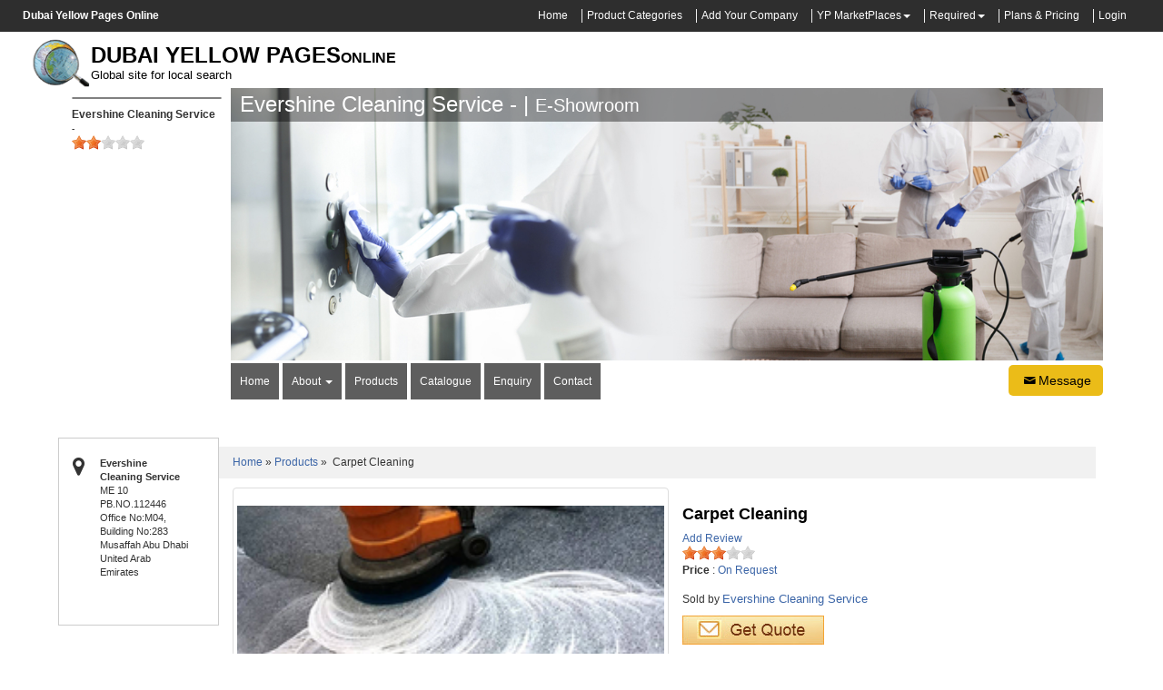

--- FILE ---
content_type: text/html; charset=UTF-8
request_url: https://dubaiyellowpagesonline.com/co-evershine-cleaning-service/1414499/products/1837042/carpet-cleaning.html
body_size: 86583
content:
<!DOCTYPE html><html><head><meta name="viewport" content="width=device-width,initial-scale=1,shrink-to-fit=no"><meta http-equiv="X-UA-Compatible" content="IE=edge"><title>Carpet Cleaning from Evershine Cleaning Service in Abu Dhabi, United Arab Emirates</title><meta name="description" content="Carpet Cleaning, Price On Request. We offer shampooing services for carpets and rugs. ... in Abu Dhabi, United Arab Emirates"><meta name="keywords" content="Carpet Cleaning"><script type="application/ld+json">
{
  "@context": "https://schema.org",
  "@type": "Product",
  "name": "Carpet Cleaning",
  "image": "https://dubaiyellowpagesonline.com/userdata/companylogo/products/1684739409.webp",
  "description": "Carpet Cleaning, Price On Request. We offer shampooing services for carpets and rugs. ... in Abu Dhabi, United Arab Emirates",
  "offers": {
    "@type": "Offer",
    "availability": "InStock",
    "price": "1",
                    "priceCurrency": "USD"
  }
  
  
}
</script><meta name="viewport" content="width=device-width,initial-scale=1"><meta name="author" content="Rajiv Atre"><meta name="robots" content="index,follow"><meta name="copyright" content="dubaiyellowpagesonline.com"><meta name="OMG-Verify-V1" content="71135-db567192-7ac1-482d-ab00-3f71f60b3975"><meta name="rating" content="General"><meta name="google-translate-customization" content="4bb90af849d11966-8dd2452e8e671b7c-g0821fbe8edbb23dc-1a"><meta name="amazonbot" content="noarchive"><meta property="og:title" content="Carpet Cleaning from Evershine Cleaning Service in Abu Dhabi, United Arab Emirates"><meta property="og:description" content="Carpet Cleaning from Evershine Cleaning Service in Abu Dhabi, United Arab Emirates"><meta property="og:type" content="website"><meta property="og:site_name" content="Dubai Yellow Pages Online"><meta property="og:url" content="https://dubaiyellowpagesonline.com/"><meta property="og:image" content="https://dubaiyellowpagesonline.com/userdata/companylogo/products/1684734099.jpg"><!-- twitter card --><meta name="twitter:card" content="summary"><meta name="twitter:site" content="@dubaiyp"><meta name="twitter:title" content="Carpet Cleaning from Evershine Cleaning Service in Abu Dhabi, United Arab Emirates"><meta name="twitter:description" content="Carpet Cleaning from Evershine Cleaning Service in Abu Dhabi, United Arab Emirates"><meta name="twitter:image" content="https://dubaiyellowpagesonline.com/userdata/companylogo/products/1684734099.jpg"><!-- end of twitter card --><meta property="fb:app_id" content="424580157744559"><link rel="manifest" href="https://dubaiyellowpagesonline.com/manifest.json"><meta name="theme-color" content="#ffffff"><meta name="mobile-web-app-capable" content="yes"><meta name="apple-mobile-web-app-capable" content="yes"><meta name="application-name" content="Dubai YP"><meta name="apple-mobile-web-app-title" content="Dubai YP"><meta name="apple-mobile-web-app-status-bar-style" content="black-translucent"><link rel="apple-touch-icon" href="https://dubaiyellowpagesonline.com/images/logo1.png"><link rel="apple-touch-icon" sizes="152x152" href="https://dubaiyellowpagesonline.com/meta/ios/ios-appicon-152-152.png"><link rel="apple-touch-icon" sizes="180x180" href="https://dubaiyellowpagesonline.com/meta/ios/ios-appicon-180-180.png"><link rel="apple-touch-icon" sizes="120x120" href="https://dubaiyellowpagesonline.com/meta/ios/ios-appicon-120-120.png"><link href="https://dubaiyellowpagesonline.com/meta/ios/apple-touch-startup-image-320x460.png" media="(width: 320px)" rel="apple-touch-startup-image"><link href="https://dubaiyellowpagesonline.com/meta/ios/apple-touch-startup-image-640x920.png" media="(width: 320px) and (-webkit-device-pixel-ratio: 2)" rel="apple-touch-startup-image"><link href="https://dubaiyellowpagesonline.com/meta/ios/apple-touch-startup-image-768x1004.png" media="(width: 768px) and (orientation: portrait)" rel="apple-touch-startup-image"><link href="https://dubaiyellowpagesonline.com/meta/ios/apple-touch-startup-image-748x1024.png" media="(width: 768px) and (orientation: landscape)" rel="apple-touch-startup-image"><link href="https://dubaiyellowpagesonline.com/meta/ios/apple-touch-startup-image-1536x2008.png" media="(width: 1536px) and (orientation: portrait) and (-webkit-device-pixel-ratio: 2)" rel="apple-touch-startup-image"><link href="https://dubaiyellowpagesonline.com/meta/ios/apple-touch-startup-image-2048x1496.png" media="(width: 1536px) and (orientation: landscape) and (-webkit-device-pixel-ratio: 2)" rel="apple-touch-startup-image"><link href="https://dubaiyellowpagesonline.com/meta/ios/apple-touch-startup-image-750x1334.png" media="(width: 375px) and (-webkit-device-pixel-ratio: 2)" rel="apple-touch-startup-image"><link href="https://dubaiyellowpagesonline.com/meta/ios/apple-touch-startup-image-1242x2208.png" media="(width: 414px) and (-webkit-device-pixel-ratio: 3)" rel="apple-touch-startup-image"><meta name="msapplication-starturl" content="/"><link rel="dns-prefetch" href="https://imgs.dubaiyellowpagesonline.com/"><link rel="dns-prefetch" href="https://dubaiyellowpagesonline.com/userdata/companylogo/"><link rel="dns-prefetch" href="https://dubaiyellowpagesonline.com/userdata/companylogo/products/"><link rel="dns-prefetch" href="https://dubaiyellowpagesonline.com/userdata/companylogo/brands/"><link rel="dns-prefetch" href="https://dubaiyellowpagesonline.com/userdata/certificates/"><link rel="dns-prefetch" href="https://ajax.googleapis.com"><link rel="dns-prefetch" href="https://partner.googleadservices.com"><link rel="dns-prefetch" href="https://themes.googleusercontent.com"><link rel="dns-prefetch" href="https://www.evergrowads.com"><link rel="dns-prefetch" href="https://www.paypal.com"><link rel="dns-prefetch" href="https://gulfyp.com/fonts/"><link rel="preconnect" href="https://dubaiyellowpagesonline.com"><link rel="preconnect" href="https://www.google-analytics.com"><link rel="preconnect" href="https://www.googletagmanager.com"><link rel="preconnect" href="https://www.google-analytics.com"><style> html{font-size:62.5%}body{margin:0;font-family:'Helvetica Neue',Helvetica,Arial,sans-serif;line-height:1.42857143;color:#333;background-color:#fff}embed,iframe,object{max-width:100%}a{background-color:transparent;background-position:initial;background-repeat:initial}b,strong{font-weight:700}h1{font-size:2em;margin:.67em 0}small{font-size:80%}img{border:0}button,input,select,textarea{color:inherit;font-family:inherit;font-size:inherit;font-style:inherit;font-variant:inherit;font-weight:inherit;line-height:inherit;margin:0}button{overflow:visible}button,select{text-transform:none}button,input[type=submit]{-webkit-appearance:button}input{line-height:normal}input[type=checkbox],input[type=radio]{box-sizing:border-box;padding:0}textarea{overflow:auto}table{border-collapse:collapse;border-spacing:0}td{padding:0}*{box-sizing:border-box}::after,::before{box-sizing:border-box}button,input,select,textarea{font-family:inherit;font-size:inherit;line-height:inherit}a{color:#428bca;text-decoration:none}img{vertical-align:middle}.img-responsive{display:block;max-width:100%;height:auto}.sr-only{position:absolute;width:1px;height:1px;margin:-1px;padding:0;overflow:hidden;clip:rect(0 0 0 0);border:0}.h4,h1,h2,h3,h4,h5{font-family:inherit;font-weight:500;line-height:1.1;color:inherit}.h4 small,h3 small{font-weight:400;line-height:1;color:#999}h1,h2,h3{margin-top:20px;margin-bottom:10px}h3 small{font-size:65%}.h4,h4,h5{margin-top:10px;margin-bottom:10px}.h4 small{font-size:75%}h1{font-size:36px}h2{font-size:30px}h3{font-size:24px}.h4,h4{font-size:18px}h5{font-size:14px}p{margin:0 0 10px}small{font-size:85%}.text-left{text-align:left}.text-right{text-align:right}.text-center{text-align:center}.text-danger{color:#a94442}ol,ul{margin-top:0;margin-bottom:10px}ul ul{margin-bottom:0}.list-inline{padding-left:0;list-style:none;margin-left:-5px}.list-inline>li{display:inline-block;padding-left:5px;padding-right:5px}.container{margin-right:auto;margin-left:auto;padding-left:15px;padding-right:15px}@media (min-width:768px){.container{width:750px}}@media (min-width:992px){.container{width:970px}}@media (min-width:1200px){.container{width:1260px}}.row{margin-left:-15px;margin-right:-15px}.col-md-1,.col-md-10,.col-md-12,.col-md-2,.col-md-3,.col-md-4,.col-md-5,.col-md-6,.col-md-7,.col-md-8,.col-md-9,.col-sm-2,.col-sm-4,.col-sm-5,.col-sm-7,.col-xs-12,.col-xs-6{position:relative;min-height:1px;padding-left:15px;padding-right:15px}.col-xs-12,.col-xs-6{float:left}.col-xs-12{width:100%}.col-xs-6{width:50%}@media (min-width:768px){.col-sm-2,.col-sm-4,.col-sm-5,.col-sm-7{float:left}.col-sm-7{width:58.33333333%}.col-sm-5{width:41.66666667%}.col-sm-4{width:33.33333333%}.col-sm-2{width:16.66666667%}}@media (min-width:992px){.col-md-1,.col-md-10,.col-md-12,.col-md-2,.col-md-3,.col-md-4,.col-md-5,.col-md-6,.col-md-7,.col-md-8,.col-md-9{float:left}.col-md-12{width:100%}.col-md-10{width:83.33333333%}.col-md-9{width:75%}.col-md-8{width:66.66666667%}.col-md-7{width:58.33333333%}.col-md-6{width:50%}.col-md-5{width:41.66666667%}.col-md-4{width:33.33333333%}.col-md-3{width:25%}.col-md-2{width:16.66666667%}.col-md-1{width:8.33333333%}}table{max-width:100%;background-color:transparent}label{display:inline-block;margin-bottom:5px;font-weight:700}input[type=checkbox],input[type=radio]{margin:4px 0 0;line-height:normal}.form-control{display:block;width:100%;height:34px;padding:6px 12px;font-size:14px;line-height:1.42857143;color:#555;background-color:#fff;background-image:none;border:1px solid #ccc;border-top-left-radius:4px;border-top-right-radius:4px;border-bottom-right-radius:4px;border-bottom-left-radius:4px;-webkit-box-shadow:rgba(0,0,0,.0745098) 0 1px 1px inset;box-shadow:rgba(0,0,0,.0745098) 0 1px 1px inset}.form-control::-webkit-input-placeholder{color:#999}textarea.form-control{height:auto}.form-group{margin-bottom:15px}.checkbox,.radio{display:block;min-height:20px;margin-top:10px;margin-bottom:10px;padding-left:20px}.checkbox label,.radio label{display:inline;font-weight:400}.checkbox input[type=checkbox],.radio input[type=radio]{float:left;margin-left:-20px}.radio+.radio{margin-top:-5px}.has-feedback{position:relative}.has-feedback .form-control{padding-right:42.5px}.has-feedback .form-control-feedback{position:absolute;right:0;display:block;width:34px;height:34px;line-height:34px;text-align:center}.has-success .control-label{color:#3c763d}.has-success .form-control{-webkit-box-shadow:rgba(0,0,0,.0745098) 0 1px 1px inset;box-shadow:rgba(0,0,0,.0745098) 0 1px 1px inset}.has-warning .control-label{color:#8a6d3b}.has-warning .form-control{border-color:#8a6d3b;-webkit-box-shadow:rgba(0,0,0,.0745098) 0 1px 1px inset;box-shadow:rgba(0,0,0,.0745098) 0 1px 1px inset}@media (min-width:768px){.form-inline .form-control{display:inline-block;width:auto;vertical-align:middle}.form-inline .input-group>.form-control{width:100%}.form-inline .checkbox{display:inline-block;margin-top:0;margin-bottom:0;padding-left:0;vertical-align:middle}.form-inline .checkbox input[type=checkbox]{float:none;margin-left:0}}.btn{display:inline-block;margin-bottom:0;font-weight:400;text-align:center;vertical-align:middle;background-color:green;border:1px solid transparent;white-space:nowrap;padding:6px 12px;font-size:14px;line-height:1.42857143;border-top-left-radius:4px;border-top-right-radius:4px;border-bottom-right-radius:4px;border-bottom-left-radius:4px;color:#fff}.btn-default{color:#333;background-color:#fff;border-color:#ccc}.btn-primary{color:#fff;background-color:#428bca;border-color:#357ebd}.btn-success{color:#fff;background-color:#5cb85c;border-color:#4cae4c}.fade{opacity:0}.collapse{display:none}.glyphicon{position:relative;top:1px;font-display:swap;display:inline-block;font-family:'Glyphicons Halflings';font-style:normal;font-weight:400;line-height:1;-webkit-font-smoothing:antialiased}.glyphicon-search::before{content:'\e003'}.glyphicon-user::before{content:'\e008'}.glyphicon-lock::before{content:'\e033'}.glyphicon-align-justify::before{content:'\e055'}.caret{display:inline-block;width:0;height:0;margin-left:2px;vertical-align:middle;border-top-width:4px;border-top-style:solid;border-right-width:4px;border-right-style:solid;border-right-color:transparent;border-left-width:4px;border-left-style:solid;border-left-color:transparent}.dropdown{position:relative}.dropdown-menu{position:absolute;top:100%;left:0;z-index:1000;display:none;float:left;min-width:160px;padding:5px 0;margin:2px 0 0;list-style:none;font-size:14px;background-color:#fff;border:1px solid rgba(0,0,0,.14902);border-top-left-radius:4px;border-top-right-radius:4px;border-bottom-right-radius:4px;border-bottom-left-radius:4px;-webkit-box-shadow:rgba(0,0,0,.172549) 0 6px 12px;box-shadow:rgba(0,0,0,.172549) 0 6px 12px;background-clip:padding-box}.dropdown-menu>li>a{display:block;padding:3px 20px;clear:both;font-weight:400;line-height:1.42857143;color:#333;white-space:nowrap}.btn-group{position:relative;display:inline-block;vertical-align:middle}.btn-group>.btn{position:relative;float:left}.btn-group>.btn:first-child{margin-left:0}.input-group{position:relative;display:table;border-collapse:separate}.input-group .form-control{position:relative;z-index:2;float:left;width:100%;margin-bottom:0}.input-group .form-control,.input-group-addon{display:table-cell}.input-group .form-control:not(:first-child):not(:last-child){border-top-left-radius:0;border-top-right-radius:0;border-bottom-right-radius:0;border-bottom-left-radius:0}.input-group-addon{width:1%;white-space:nowrap;vertical-align:middle}.input-group-addon{padding:6px 12px;font-size:14px;font-weight:400;line-height:1;color:#555;text-align:center;background-color:#eee;border:1px solid #ccc;border-top-left-radius:4px;border-top-right-radius:4px;border-bottom-right-radius:4px;border-bottom-left-radius:4px}.input-group-addon:first-child{border-bottom-right-radius:0;border-top-right-radius:0}.input-group-addon:first-child{border-right-width:0}.input-group .form-control:last-child,.input-group-addon:last-child{border-bottom-left-radius:0;border-top-left-radius:0}.input-group-addon:last-child{border-left-width:0}.nav{margin-bottom:0;padding-left:0;list-style:none}.nav>li{position:relative;display:block}.nav>li>a{position:relative;display:block;padding:10px 15px}.navbar{position:relative;min-height:50px;margin-bottom:20px;border:1px solid transparent}@media (min-width:768px){.navbar{border-top-left-radius:4px;border-top-right-radius:4px;border-bottom-right-radius:4px;border-bottom-left-radius:4px}}.progress{overflow:hidden;height:20px;margin-bottom:20px;background-color:#f5f5f5;border-top-left-radius:4px;border-top-right-radius:4px;border-bottom-right-radius:4px;border-bottom-left-radius:4px;-webkit-box-shadow:rgba(0,0,0,.0980392) 0 1px 2px inset;box-shadow:rgba(0,0,0,.0980392) 0 1px 2px inset}.progress-bar{float:left;width:0%;height:100%;font-size:12px;line-height:20px;color:#fff;text-align:center;background-color:#428bca;-webkit-box-shadow:rgba(0,0,0,.14902) 0 -1px 0 inset;box-shadow:rgba(0,0,0,.14902) 0 -1px 0 inset}.close{float:right;font-size:21px;font-weight:700;line-height:1;color:#000;text-shadow:#fff 0 1px 0;opacity:.2}button.close{padding:0;background-color:transparent;border:0;-webkit-appearance:none;background-position:initial;background-repeat:initial}.modal{display:none;overflow-x:auto;overflow-y:scroll;position:fixed;top:0;right:0;bottom:0;left:0;z-index:1050;outline:#000}.modal.fade .modal-dialog{-webkit-transform:translate(0,-25%)}.modal-dialog{position:relative;width:auto;margin:10px}.modal-content{position:relative;background-color:#fff;border:1px solid rgba(0,0,0,.2);border-top-left-radius:6px;border-top-right-radius:6px;border-bottom-right-radius:6px;border-bottom-left-radius:6px;-webkit-box-shadow:rgba(0,0,0,.498039) 0 3px 9px;box-shadow:rgba(0,0,0,.498039) 0 3px 9px;background-clip:padding-box;outline:0}.modal-header{padding:15px;border-bottom-width:1px;border-bottom-style:solid;border-bottom-color:#e5e5e5;min-height:16.42857143px}.modal-header .close{margin-top:-2px}.modal-title{margin:0;line-height:1.42857143}.modal-body{position:relative;padding:20px}.modal-footer{margin-top:15px;padding:19px 20px 20px;text-align:right;border-top-width:1px;border-top-style:solid;border-top-color:#e5e5e5}.modal-footer .btn+.btn{margin-left:5px;margin-bottom:0}@media (min-width:768px){.modal-dialog{width:600px;margin:30px auto}.modal-content{-webkit-box-shadow:rgba(0,0,0,.498039) 0 5px 15px;box-shadow:rgba(0,0,0,.498039) 0 5px 15px}}@media (min-width:992px){.modal-lg{width:900px}}.carousel{position:relative}.carousel-inner{position:relative;overflow:hidden;width:100%}.carousel-inner>.item{display:none;position:relative}.carousel-inner>.active{display:block}.carousel-inner>.active{left:0}.carousel-indicators{position:absolute;bottom:10px;left:50%;z-index:15;width:60%;margin-left:-30%;padding-left:0;list-style:none;text-align:center}.carousel-indicators li{display:inline-block;width:10px;height:10px;margin:1px;text-indent:-999px;border:1px solid #fff;border-top-left-radius:10px;border-top-right-radius:10px;border-bottom-right-radius:10px;border-bottom-left-radius:10px;background-color:rgba(0,0,0,0)}.carousel-indicators .active{margin:0;width:12px;height:12px;background-color:#fff}@media screen and (min-width:768px){.carousel-indicators{bottom:20px}}.clearfix::after,.clearfix::before,.container::after,.container::before,.modal-footer::after,.modal-footer::before,.nav::after,.nav::before,.navbar::after,.navbar::before,.row::after,.row::before{content:' ';display:table}.clearfix::after,.container::after,.modal-footer::after,.nav::after,.navbar::after,.row::after{clear:both}.hide{display:none!important}.visible-lg{display:none!important}@media (min-width:1200px){.visible-lg{display:block!important}}@media (max-width:767px){.hidden-xs{display:none!important}}@media (min-width:1200px){.hidden-lg{display:none!important}}html{padding:0;margin:0}body{line-height:15px;background-color:#fff;font-size:12px;padding:0;margin:0}h1{font-weight:700;font-size:12px;color:#000;text-decoration:none}h2{font-size:12px}h3{font-size:12px}img{max-width:100%}.companyname{font-weight:700;font-style:normal;font-variant:normal;font-size:24px;line-height:normal;font-family:Arial,Helvetica,sans-serif;font-display:swap;color:#000}a{color:#3b65a7;text-decoration:none}.bottomtext{font-weight:700;font-size:16px;color:#000}.clear{font-size:1px;height:1px}select{display:inline-block;padding:4px 3px 5px 5px;width:150px;outline:0;color:#74646e;border:1px solid #c8bfc4;border-top-left-radius:4px;border-top-right-radius:4px;border-bottom-right-radius:4px;border-bottom-left-radius:4px;box-shadow:#ddd8dc 1px 1px 2px inset;background-color:#fff}html{padding:0;margin:0}body{font-family:'Trebuchet MS',Tahoma,Verdana,Arial,sans-serif;font-display:swap;line-height:15px;background-color:#fff;font-size:12px;padding:0;margin:0}h1{font-weight:700;font-size:12px;color:#000;text-decoration:none}h2{font-size:12px}h3{font-size:12px}img{max-width:100%}.companyname{font-weight:700;font-style:normal;font-variant:normal;font-size:24px;line-height:normal;font-family:Arial,Helvetica,sans-serif;font-display:swap;color:#000}a{color:#3b65a7;text-decoration:none}.bottomtext{font-weight:700;font-size:16px;color:#000}.clear{font-size:1px;height:1px}select{display:inline-block;padding:4px 3px 5px 5px;width:150px;outline:0;color:#74646e;border:1px solid #c8bfc4;border-top-left-radius:4px;border-top-right-radius:4px;border-bottom-right-radius:4px;border-bottom-left-radius:4px;box-shadow:#ddd8dc 1px 1px 2px inset;background-color:#fff}img{max-width:100%;max-height:100%}.clear{clear:both}.container{padding:0}.row1{margin:auto;background-color:#2e2e2e;padding:10px 0;background-position:initial;background-repeat:initial}.row1 ul{margin:0;padding:0;float:right}.row1 ul li{border-right-width:1px;border-right-style:solid;border-right-color:#efefef;padding-right:15px}.row1 ul li a{color:#fff;font-size:12px}.row1 ul li.last{border:0}.sf-menu li a{color:#efefef}select{z-index:111;border:0;margin:0 5px}.row2{margin:auto;background-color:#fecc1e;padding:10px 0;background-position:initial;background-repeat:initial}.row2 .col-md-5 img{display:inline-block;float:left;margin-right:15px}.row2 .col-md-5 h5{margin-left:75px}.search-section{background-color:#2e2e2e;padding:20px 10px 20px 150px;margin-top:10px;background-position:initial;background-repeat:initial}.input-group-addon{padding:0;border:0}.dropdown-toggle{border:0;font-size:14px;background-image:url(https://dubaiyellowpagesonline.com/images/search_bg.png)!important;background-position:initial!important;background-repeat:repeat no-repeat!important}.search-btn{padding:0 10px;font-weight:700;background-image:url(https://dubaiyellowpagesonline.com/images/search_bg.png);border-bottom-width:1px;border-bottom-style:solid;border-bottom-color:#fff;background-position:initial;background-repeat:repeat no-repeat}.row2 span.or{padding:15px;color:#fff;font-weight:700;font-size:16px}.dropdown-menu li{text-align:left;border-bottom-width:1px;border-bottom-style:solid;border-bottom-color:#efefef}.search-section-for-mobile{background-color:#000;padding:10px;margin:8px;text-align:center;background-position:initial;background-repeat:initial}.search-section-for-mobile input{width:100%}.row3{background-color:#fafafa;padding:0 0 15px;margin:auto;background-position:initial;background-repeat:initial}.content{background-color:#fff;border:1px solid #efefef;background-position:initial;background-repeat:initial}.content-left-wrapper{padding:10px}.content-left-1{margin-bottom:10px}#tabs_about{border:1px solid #ccc}.signin{text-align:center}.form-control-feedback{border-right-width:1px;border-right-style:solid;border-right-color:#999;border-top-left-radius:5px;border-top-right-radius:5px;border-bottom-right-radius:5px;border-bottom-left-radius:5px;top:0;padding:0}.submitbtn{text-align:center}#tabs-9 h4{color:#00f}.sidebar{padding:10px}.sidebar1{text-align:center}.sidebar1 .col-md-6{border:1px solid #ccc;padding:10px;background-color:#fefbed;background-position:initial;background-repeat:initial}.sidebar1 .col-md-6 span{font-size:12px}.sidebar1 .col-md-6 a{font-weight:700;color:#03c}.sidebar-topsection{margin:0;padding:0;border:1px solid #fedeab}.sidebar1-wrapper{border:1px solid #fedeab;margin-top:10px;padding-left:0!important}.elight-products{border-bottom-width:1px;border-bottom-style:solid;border-bottom-color:#efefef;padding-bottom:10px;margin-bottom:10px}.clear{clear:both}@media screen and (max-width:615px) and (min-width:361px){.row{padding:0 15px}.sidebar{display:none}}@media screen and (max-width:800px) and (min-width:616px){.row{padding:0 15px}.sidebar{display:none}}@media screen and (max-width:960px) and (min-width:800px){.row{padding:0 15px}.sidebar{display:none}}.log-icons{padding:5px;border:1px solid #ccc}.tex-box{margin-bottom:10px}ul.inbox-links li a{color:#000;text-decoration:none}.row1 .container .col-md-9 ul li ul{display:none;position:absolute;width:335px;height:600px;overflow:auto;left:0;top:100%}.row1 .container .col-md-9 ul li ul li{margin:0;padding:7px}.control-label{color:#333!important}.form-control{border:1px solid #ddd!important}.fa{display:inline-block;font:normal normal normal 14px/1 FontAwesome;font-display:fallback;font-size:inherit;text-rendering:auto;-webkit-font-smoothing:antialiased;-moz-osx-font-smoothing:grayscale}.fa-2x{font-size:2em}.fa-money:before{content:"\f0d6"}.fa-envelope:before{content:"\f0e0"}.sr-only{position:absolute;width:1px;height:1px;padding:0;margin:-1px;overflow:hidden;clip:rect(0,0,0,0);border:0}#map img{max-width:none}.error{color:red;font-size:12px}.market-right li a{width:150px;display:inline-block;white-space:nowrap;text-overflow:ellipsis;overflow:hidden;line-height:14px}img.lazy{width:auto;height:auto;top:0;bottom:0;left:0;right:0;margin:auto;display:block}img.lazyload{width:auto;height:auto;top:0;bottom:0;left:0;right:0;margin:auto;display:block}.all-brands{padding:10px}.all-brands .brand-img{height:120px;border:1px solid #ccc;margin-top:20px;position:relative}.all-brands .brand-img img{max-height:100%;max-width:100%;width:auto;height:auto;position:absolute;top:0;bottom:0;left:0;right:0;margin:auto}.groupwise-brands{padding:1px}.groupwise-brands .groupbrand-img{height:100px;border:1px solid #ccc;margin-top:20px;position:relative}.groupwise-brands .groupbrand-img img{max-height:100%;max-width:100%;width:auto;height:auto;position:absolute;top:0;bottom:0;left:0;right:0;margin:auto}#SendEnquiryModal input[type=number],#SendEnquiryModal input[type=text],#SendEnquiryModal select{height:2em!important;margin:0;font-size:14px;font-weight:400}#SendEnquiryModal .modal-body,#SendEnquiryModal label{color:#333;font-size:12px;font-weight:400}@media only screen and (max-width:500px){.padding0{padding-left:0!important;padding-right:0!important}.search-section{padding:5px!important;margin-bottom:10px}.search-section select{width:100px}.search-section .search-btn{padding:0}.search-section .search-btn input{width:50px;padding:2px;font-size:12px}.search-section form{margin-bottom:5px}}.search-section.bottom-navbar ul{width:100%;text-align:center;display:block;margin:0}.search-section.bottom-navbar ul li{display:inline-block;float:none;vertical-align:top;margin-left:-4px}.search-section.bottom-navbar ul li a{color:#fff;border-left:1px solid #ccc;border-right:1px solid #ccc;padding:5px 10px;background:#2e2e2e}.search-section.bottom-navbar ul li a:hover{background:#2e2e2e}.search-section.bottom-navbar{padding-top:0;padding-bottom:0;margin-top:0;border-top:1px solid #ccc;padding-left:0}.search-section.bottom-navbar .navbar{margin-bottom:0;min-height:auto}.collapse.in{display:block}#SendEnquiryModal .modal-header .close{opacity:1!important;color:#fff} </style><!--[if lt IE 9]><script src="https://html5shiv.googlecode.com/svn/trunk/html5.js"></script><script src="https://cdnjs.cloudflare.com/ajax/libs/respond.js/1.4.2/respond.min.js"></script><![endif]--><!--[if lt IE 9]><script src="https://gulfyp.com/javascript/ie8-responsive-file-warning.js"></script><![endif]--><!--[if gt IE 9]><script src="https://gulfyp.com/javascript/ie10-viewport-bug-workaround.js"></script><script src="https://gulfyp.com/javascript/ie-emulation-modes-warning.js"></script><![endif]--><!--[if lt IE 9]><script src="https://oss.maxcdn.com/html5shiv/3.7.2/html5shiv.min.js"></script><script src="https://oss.maxcdn.com/respond/1.4.2/respond.min.js"></script><![endif]--></head><body><div id="fb-root"></div><div class="row row1" style="padding:10px 0"><div class="container"><div class="col-md-3"><strong style="margin:0;padding:0;color:#fff">Dubai Yellow Pages Online</strong></div><div class="col-md-9" id="topnavbar0" style="display:none"><ul class="list-inline hidden-xs visible-lg"><li><a href="https://dubaiyellowpagesonline.com/">Home</a></li><li><a href="https://dubaiyellowpagesonline.com/products.htm">Product Categories</a></li><li><a href="https://dubaiyellowpagesonline.com/addlisting.htm">Add Your Company</a></li><li class="dropdown"><a href="#" role="button" data-toggle="dropdown">YP MarketPlaces</a><span class="caret" style="color:#fff"></span><ul class="dropdown-menu inbox-links" role="menu"><li role="presentation"><a href="https://dubaiyellowpagesonline.com/agriculture-market/">Agriculture Market</a></li><li role="presentation"><a href="https://dubaiyellowpagesonline.com/apparel-fashion-market/">Apparel, Textiles & Fashion Market</a></li><li role="presentation"><a href="https://dubaiyellowpagesonline.com/arts-crafts-gifts-market/">Arts, Crafts and Gifts Market</a></li><li role="presentation"><a href="https://dubaiyellowpagesonline.com/automobile-market/">Automobile Market</a></li><li role="presentation"><a href="https://dubaiyellowpagesonline.com/-market/">Aviation, Railway, Shipping Market</a></li><li role="presentation"><a href="https://dubaiyellowpagesonline.com/business-services-market/">Business Services Market</a></li><li role="presentation"><a href="https://dubaiyellowpagesonline.com/camera-photography-equipments-market/">Camera & Photography Equipments Market</a></li><li role="presentation"><a href="https://dubaiyellowpagesonline.com/chemicals-market/">Chemicals Market</a></li><li role="presentation"><a href="https://dubaiyellowpagesonline.com/computer-market/">Computer Market</a></li><li role="presentation"><a href="https://dubaiyellowpagesonline.com/construction-market/">Construction Market</a></li><li role="presentation"><a href="https://dubaiyellowpagesonline.com/-market/">Defense Equipments Market</a></li><li role="presentation"><a href="https://dubaiyellowpagesonline.com/education-market/">Education Market</a></li><li role="presentation"><a href="https://dubaiyellowpagesonline.com/electrical-equipment-supplies-market/">Electrical Equipment & Supplies Market</a></li><li role="presentation"><a href="https://dubaiyellowpagesonline.com/electronics-electrical-market/">Electronics & Electrical Market</a></li><li role="presentation"><a href="https://dubaiyellowpagesonline.com/energy-market/">Energy Market</a></li><li role="presentation"><a href="https://dubaiyellowpagesonline.com/engineering-products-market/">Engineering Products Market</a></li><li role="presentation"><a href="https://dubaiyellowpagesonline.com/environment-market/">Environment Market</a></li><li role="presentation"><a href="https://dubaiyellowpagesonline.com/excess-inventory-market/">Excess Inventory Market</a></li><li role="presentation"><a href="https://dubaiyellowpagesonline.com/finance-market/">Finance Market</a></li><li role="presentation"><a href="https://dubaiyellowpagesonline.com/food-beverages-market/">Food & Beverages Market</a></li><li role="presentation"><a href="https://dubaiyellowpagesonline.com/furniture-furnishings-market/">Furniture & Furnishings Market</a></li><li role="presentation"><a href="https://dubaiyellowpagesonline.com/glass-market/">Glass Market</a></li><li role="presentation"><a href="https://dubaiyellowpagesonline.com/health-beauty-market/">Health & Beauty Market</a></li><li role="presentation"><a href="https://dubaiyellowpagesonline.com/home-appliances-market/">Home Appliances Market</a></li><li role="presentation"><a href="https://dubaiyellowpagesonline.com/home-supplies-market/">Home Supplies Market</a></li><li role="presentation"><a href="https://dubaiyellowpagesonline.com/hotels-restaurants-market/">Hotels & Restaurants Market</a></li><li role="presentation"><a href="https://dubaiyellowpagesonline.com/industrial-supplies-market/">Industrial Supplies Market</a></li><li role="presentation"><a href="https://dubaiyellowpagesonline.com/jewelry-market/">Jewelry Market</a></li><li role="presentation"><a href="https://dubaiyellowpagesonline.com/leather-market/">Leather Market</a></li><li role="presentation"><a href="https://dubaiyellowpagesonline.com/lights-lighting-market/">Lights & Lighting Market</a></li><li role="presentation"><a href="https://dubaiyellowpagesonline.com/luggage-bags-cases-market/">Luggage, Bags & Cases Market</a></li><li role="presentation"><a href="https://dubaiyellowpagesonline.com/machinery-market/">Machinery Market</a></li><li role="presentation"><a href="https://dubaiyellowpagesonline.com/measurement-analysis-instruments-market/">Measurement & Analysis Instruments Market</a></li><li role="presentation"><a href="https://dubaiyellowpagesonline.com/medical-health-care-market/">Medical & Health Care Market</a></li><li role="presentation"><a href="https://dubaiyellowpagesonline.com/minerals-metals-market/">Metals & Minerals Market</a></li><li role="presentation"><a href="https://dubaiyellowpagesonline.com/office-supplies-market/">Office Supplies Market</a></li><li role="presentation"><a href="https://dubaiyellowpagesonline.com/packaging-paper-market/">Packaging & Paper Market</a></li><li role="presentation"><a href="https://dubaiyellowpagesonline.com/placement-services-market/">Placement Services Market</a></li><li role="presentation"><a href="https://dubaiyellowpagesonline.com/plastics-rubber-market/">Plastics and Rubber Market</a></li><li role="presentation"><a href="https://dubaiyellowpagesonline.com/pollution-control-devices-market/">Pollution Control Devices & Machines Market</a></li><li role="presentation"><a href="https://dubaiyellowpagesonline.com/printing-publishing-market/">Printing & Publishing Market</a></li><li role="presentation"><a href="https://dubaiyellowpagesonline.com/safety-security-market/">Safety & Security Market</a></li><li role="presentation"><a href="https://dubaiyellowpagesonline.com/shopping-market/">Shopping Market</a></li><li role="presentation"><a href="https://dubaiyellowpagesonline.com/sports-entertainment-market/">Sports & Entertainment Market</a></li><li role="presentation"><a href="https://dubaiyellowpagesonline.com/telecommunications-market/">Telecommunications Market</a></li><li role="presentation"><a href="https://dubaiyellowpagesonline.com/toys-market/">Toys Market</a></li><li role="presentation"><a href="https://dubaiyellowpagesonline.com/transportation-market/">Transportation Market</a></li><li role="presentation"><a href="https://dubaiyellowpagesonline.com/travel-market/">Travel Market</a></li></ul></li><li class="dropdown"><a href="#" role="button" data-toggle="dropdown">Required</a><span class="caret" style="color:#fff"></span><ul class="dropdown-menu inbox-links" role="menu"><li role="presentation"><a href="https://dubaiyellowpagesonline.com//b2b/buy-offers.htm">Latest Requirements</a></li><li role="presentation"><a href="https://dubaiyellowpagesonline.com/agriculture-market/buy/">Agriculture Buyers / Requirements</a></li><li role="presentation"><a href="https://dubaiyellowpagesonline.com/apparel-fashion-market/buy/">Apparel, Textiles & Fashion Buyers / Requirements</a></li><li role="presentation"><a href="https://dubaiyellowpagesonline.com/arts-crafts-gifts-market/buy/">Arts, Crafts and Gifts Buyers / Requirements</a></li><li role="presentation"><a href="https://dubaiyellowpagesonline.com/automobile-market/buy/">Automobile Buyers / Requirements</a></li><li role="presentation"><a href="https://dubaiyellowpagesonline.com/-market/buy/">Aviation, Railway, Shipping Buyers / Requirements</a></li><li role="presentation"><a href="https://dubaiyellowpagesonline.com/business-services-market/buy/">Business Services Buyers / Requirements</a></li><li role="presentation"><a href="https://dubaiyellowpagesonline.com/camera-photography-equipments-market/buy/">Camera & Photography Equipments Buyers / Requirements</a></li><li role="presentation"><a href="https://dubaiyellowpagesonline.com/chemicals-market/buy/">Chemicals Buyers / Requirements</a></li><li role="presentation"><a href="https://dubaiyellowpagesonline.com/computer-market/buy/">Computer Buyers / Requirements</a></li><li role="presentation"><a href="https://dubaiyellowpagesonline.com/construction-market/buy/">Construction Buyers / Requirements</a></li><li role="presentation"><a href="https://dubaiyellowpagesonline.com/-market/buy/">Defense Equipments Buyers / Requirements</a></li><li role="presentation"><a href="https://dubaiyellowpagesonline.com/education-market/buy/">Education Buyers / Requirements</a></li><li role="presentation"><a href="https://dubaiyellowpagesonline.com/electrical-equipment-supplies-market/buy/">Electrical Equipment & Supplies Buyers / Requirements</a></li><li role="presentation"><a href="https://dubaiyellowpagesonline.com/electronics-electrical-market/buy/">Electronics & Electrical Buyers / Requirements</a></li><li role="presentation"><a href="https://dubaiyellowpagesonline.com/energy-market/buy/">Energy Buyers / Requirements</a></li><li role="presentation"><a href="https://dubaiyellowpagesonline.com/engineering-products-market/buy/">Engineering Products Buyers / Requirements</a></li><li role="presentation"><a href="https://dubaiyellowpagesonline.com/environment-market/buy/">Environment Buyers / Requirements</a></li><li role="presentation"><a href="https://dubaiyellowpagesonline.com/excess-inventory-market/buy/">Excess Inventory Buyers / Requirements</a></li><li role="presentation"><a href="https://dubaiyellowpagesonline.com/finance-market/buy/">Finance Buyers / Requirements</a></li><li role="presentation"><a href="https://dubaiyellowpagesonline.com/food-beverages-market/buy/">Food & Beverages Buyers / Requirements</a></li><li role="presentation"><a href="https://dubaiyellowpagesonline.com/furniture-furnishings-market/buy/">Furniture & Furnishings Buyers / Requirements</a></li><li role="presentation"><a href="https://dubaiyellowpagesonline.com/glass-market/buy/">Glass Buyers / Requirements</a></li><li role="presentation"><a href="https://dubaiyellowpagesonline.com/health-beauty-market/buy/">Health & Beauty Buyers / Requirements</a></li><li role="presentation"><a href="https://dubaiyellowpagesonline.com/home-appliances-market/buy/">Home Appliances Buyers / Requirements</a></li><li role="presentation"><a href="https://dubaiyellowpagesonline.com/home-supplies-market/buy/">Home Supplies Buyers / Requirements</a></li><li role="presentation"><a href="https://dubaiyellowpagesonline.com/hotels-restaurants-market/buy/">Hotels & Restaurants Buyers / Requirements</a></li><li role="presentation"><a href="https://dubaiyellowpagesonline.com/industrial-supplies-market/buy/">Industrial Supplies Buyers / Requirements</a></li><li role="presentation"><a href="https://dubaiyellowpagesonline.com/jewelry-market/buy/">Jewelry Buyers / Requirements</a></li><li role="presentation"><a href="https://dubaiyellowpagesonline.com/leather-market/buy/">Leather Buyers / Requirements</a></li><li role="presentation"><a href="https://dubaiyellowpagesonline.com/lights-lighting-market/buy/">Lights & Lighting Buyers / Requirements</a></li><li role="presentation"><a href="https://dubaiyellowpagesonline.com/luggage-bags-cases-market/buy/">Luggage, Bags & Cases Buyers / Requirements</a></li><li role="presentation"><a href="https://dubaiyellowpagesonline.com/machinery-market/buy/">Machinery Buyers / Requirements</a></li><li role="presentation"><a href="https://dubaiyellowpagesonline.com/measurement-analysis-instruments-market/buy/">Measurement & Analysis Instruments Buyers / Requirements</a></li><li role="presentation"><a href="https://dubaiyellowpagesonline.com/medical-health-care-market/buy/">Medical & Health Care Buyers / Requirements</a></li><li role="presentation"><a href="https://dubaiyellowpagesonline.com/minerals-metals-market/buy/">Metals & Minerals Buyers / Requirements</a></li><li role="presentation"><a href="https://dubaiyellowpagesonline.com/office-supplies-market/buy/">Office Supplies Buyers / Requirements</a></li><li role="presentation"><a href="https://dubaiyellowpagesonline.com/packaging-paper-market/buy/">Packaging & Paper Buyers / Requirements</a></li><li role="presentation"><a href="https://dubaiyellowpagesonline.com/placement-services-market/buy/">Placement Services Buyers / Requirements</a></li><li role="presentation"><a href="https://dubaiyellowpagesonline.com/plastics-rubber-market/buy/">Plastics and Rubber Buyers / Requirements</a></li><li role="presentation"><a href="https://dubaiyellowpagesonline.com/pollution-control-devices-market/buy/">Pollution Control Devices & Machines Buyers / Requirements</a></li><li role="presentation"><a href="https://dubaiyellowpagesonline.com/printing-publishing-market/buy/">Printing & Publishing Buyers / Requirements</a></li><li role="presentation"><a href="https://dubaiyellowpagesonline.com/safety-security-market/buy/">Safety & Security Buyers / Requirements</a></li><li role="presentation"><a href="https://dubaiyellowpagesonline.com/shopping-market/buy/">Shopping Buyers / Requirements</a></li><li role="presentation"><a href="https://dubaiyellowpagesonline.com/sports-entertainment-market/buy/">Sports & Entertainment Buyers / Requirements</a></li><li role="presentation"><a href="https://dubaiyellowpagesonline.com/telecommunications-market/buy/">Telecommunications Buyers / Requirements</a></li><li role="presentation"><a href="https://dubaiyellowpagesonline.com/toys-market/buy/">Toys Buyers / Requirements</a></li><li role="presentation"><a href="https://dubaiyellowpagesonline.com/transportation-market/buy/">Transportation Buyers / Requirements</a></li><li role="presentation"><a href="https://dubaiyellowpagesonline.com/travel-market/buy/">Travel Buyers / Requirements</a></li></ul></li><li><a href="https://dubaiyellowpagesonline.com/elite.htm">Plans & Pricing</a></li><li class="last"><a href="https://dubaiyellowpagesonline.com/login.htm">Login</a></li></ul></div></div></div><div id="topnavbar" class="navbar navbar_ clearfix hidden-lg col-xs-12" style="text-align:right;float:right;margin-top:-36px;margin-bottom:0;min-height:0;z-index:999"><div class="navbar-inner navbar-inner_"><div class="container"><a class="btn btn-navbar" href="#mobilemenu" data-toggle="collapse" data-target="#mobilemenu" style="color:#fff;background-color:#2e2e2e">MENU<span class="glyphicon glyphicon-align-justify" style="margin-left:15px"></span></a><div id="mobilemenu" class="nav-collapse nav-collapse_ collapse" style="background:#3e3e3e"><ul class="nav sf-menu" style="text-align:left"><li><a href="https://dubaiyellowpagesonline.com/">Home</a></li><li><a href="https://dubaiyellowpagesonline.com/products.htm">Product Categories</a></li><li><a href="https://dubaiyellowpagesonline.com/addlisting.htm">Add Your Company</a></li><li class="dropdown"><a href="#" class="dropdown-toggle" role="button" data-toggle="dropdown">YP MarketPlaces</a><span class="caret"></span><ul class="dropdown-menu inbox-links" role="menu"><li role="presentation"><a href="https://dubaiyellowpagesonline.com/agriculture-market/">Agriculture Market</a></li><li role="presentation"><a href="https://dubaiyellowpagesonline.com/apparel-fashion-market/">Apparel, Textiles & Fashion Market</a></li><li role="presentation"><a href="https://dubaiyellowpagesonline.com/arts-crafts-gifts-market/">Arts, Crafts and Gifts Market</a></li><li role="presentation"><a href="https://dubaiyellowpagesonline.com/automobile-market/">Automobile Market</a></li><li role="presentation"><a href="https://dubaiyellowpagesonline.com/-market/">Aviation, Railway, Shipping Market</a></li><li role="presentation"><a href="https://dubaiyellowpagesonline.com/business-services-market/">Business Services Market</a></li><li role="presentation"><a href="https://dubaiyellowpagesonline.com/camera-photography-equipments-market/">Camera & Photography Equipments Market</a></li><li role="presentation"><a href="https://dubaiyellowpagesonline.com/chemicals-market/">Chemicals Market</a></li><li role="presentation"><a href="https://dubaiyellowpagesonline.com/computer-market/">Computer Market</a></li><li role="presentation"><a href="https://dubaiyellowpagesonline.com/construction-market/">Construction Market</a></li><li role="presentation"><a href="https://dubaiyellowpagesonline.com/-market/">Defense Equipments Market</a></li><li role="presentation"><a href="https://dubaiyellowpagesonline.com/education-market/">Education Market</a></li><li role="presentation"><a href="https://dubaiyellowpagesonline.com/electrical-equipment-supplies-market/">Electrical Equipment & Supplies Market</a></li><li role="presentation"><a href="https://dubaiyellowpagesonline.com/electronics-electrical-market/">Electronics & Electrical Market</a></li><li role="presentation"><a href="https://dubaiyellowpagesonline.com/energy-market/">Energy Market</a></li><li role="presentation"><a href="https://dubaiyellowpagesonline.com/engineering-products-market/">Engineering Products Market</a></li><li role="presentation"><a href="https://dubaiyellowpagesonline.com/environment-market/">Environment Market</a></li><li role="presentation"><a href="https://dubaiyellowpagesonline.com/excess-inventory-market/">Excess Inventory Market</a></li><li role="presentation"><a href="https://dubaiyellowpagesonline.com/finance-market/">Finance Market</a></li><li role="presentation"><a href="https://dubaiyellowpagesonline.com/food-beverages-market/">Food & Beverages Market</a></li><li role="presentation"><a href="https://dubaiyellowpagesonline.com/furniture-furnishings-market/">Furniture & Furnishings Market</a></li><li role="presentation"><a href="https://dubaiyellowpagesonline.com/glass-market/">Glass Market</a></li><li role="presentation"><a href="https://dubaiyellowpagesonline.com/health-beauty-market/">Health & Beauty Market</a></li><li role="presentation"><a href="https://dubaiyellowpagesonline.com/home-appliances-market/">Home Appliances Market</a></li><li role="presentation"><a href="https://dubaiyellowpagesonline.com/home-supplies-market/">Home Supplies Market</a></li><li role="presentation"><a href="https://dubaiyellowpagesonline.com/hotels-restaurants-market/">Hotels & Restaurants Market</a></li><li role="presentation"><a href="https://dubaiyellowpagesonline.com/industrial-supplies-market/">Industrial Supplies Market</a></li><li role="presentation"><a href="https://dubaiyellowpagesonline.com/jewelry-market/">Jewelry Market</a></li><li role="presentation"><a href="https://dubaiyellowpagesonline.com/leather-market/">Leather Market</a></li><li role="presentation"><a href="https://dubaiyellowpagesonline.com/lights-lighting-market/">Lights & Lighting Market</a></li><li role="presentation"><a href="https://dubaiyellowpagesonline.com/luggage-bags-cases-market/">Luggage, Bags & Cases Market</a></li><li role="presentation"><a href="https://dubaiyellowpagesonline.com/machinery-market/">Machinery Market</a></li><li role="presentation"><a href="https://dubaiyellowpagesonline.com/measurement-analysis-instruments-market/">Measurement & Analysis Instruments Market</a></li><li role="presentation"><a href="https://dubaiyellowpagesonline.com/medical-health-care-market/">Medical & Health Care Market</a></li><li role="presentation"><a href="https://dubaiyellowpagesonline.com/minerals-metals-market/">Metals & Minerals Market</a></li><li role="presentation"><a href="https://dubaiyellowpagesonline.com/office-supplies-market/">Office Supplies Market</a></li><li role="presentation"><a href="https://dubaiyellowpagesonline.com/packaging-paper-market/">Packaging & Paper Market</a></li><li role="presentation"><a href="https://dubaiyellowpagesonline.com/placement-services-market/">Placement Services Market</a></li><li role="presentation"><a href="https://dubaiyellowpagesonline.com/plastics-rubber-market/">Plastics and Rubber Market</a></li><li role="presentation"><a href="https://dubaiyellowpagesonline.com/pollution-control-devices-market/">Pollution Control Devices & Machines Market</a></li><li role="presentation"><a href="https://dubaiyellowpagesonline.com/printing-publishing-market/">Printing & Publishing Market</a></li><li role="presentation"><a href="https://dubaiyellowpagesonline.com/safety-security-market/">Safety & Security Market</a></li><li role="presentation"><a href="https://dubaiyellowpagesonline.com/shopping-market/">Shopping Market</a></li><li role="presentation"><a href="https://dubaiyellowpagesonline.com/sports-entertainment-market/">Sports & Entertainment Market</a></li><li role="presentation"><a href="https://dubaiyellowpagesonline.com/telecommunications-market/">Telecommunications Market</a></li><li role="presentation"><a href="https://dubaiyellowpagesonline.com/toys-market/">Toys Market</a></li><li role="presentation"><a href="https://dubaiyellowpagesonline.com/transportation-market/">Transportation Market</a></li><li role="presentation"><a href="https://dubaiyellowpagesonline.com/travel-market/">Travel Market</a></li></ul></li><li class="dropdown"><a href="#" role="button" data-toggle="dropdown">Buy Offers<span class="caret" style="color:#fff"></span></a><ul class="dropdown-menu inbox-links" role="menu"><li role="presentation"><a href="https://dubaiyellowpagesonline.com//b2b/buy-offers.htm">Latest Requirements</a></li><li role="presentation"><a href="https://dubaiyellowpagesonline.com/agriculture-market/buy/">Agriculture Buyers / Requirements</a></li><li role="presentation"><a href="https://dubaiyellowpagesonline.com/apparel-fashion-market/buy/">Apparel, Textiles & Fashion Buyers / Requirements</a></li><li role="presentation"><a href="https://dubaiyellowpagesonline.com/arts-crafts-gifts-market/buy/">Arts, Crafts and Gifts Buyers / Requirements</a></li><li role="presentation"><a href="https://dubaiyellowpagesonline.com/automobile-market/buy/">Automobile Buyers / Requirements</a></li><li role="presentation"><a href="https://dubaiyellowpagesonline.com/-market/buy/">Aviation, Railway, Shipping Buyers / Requirements</a></li><li role="presentation"><a href="https://dubaiyellowpagesonline.com/business-services-market/buy/">Business Services Buyers / Requirements</a></li><li role="presentation"><a href="https://dubaiyellowpagesonline.com/camera-photography-equipments-market/buy/">Camera & Photography Equipments Buyers / Requirements</a></li><li role="presentation"><a href="https://dubaiyellowpagesonline.com/chemicals-market/buy/">Chemicals Buyers / Requirements</a></li><li role="presentation"><a href="https://dubaiyellowpagesonline.com/computer-market/buy/">Computer Buyers / Requirements</a></li><li role="presentation"><a href="https://dubaiyellowpagesonline.com/construction-market/buy/">Construction Buyers / Requirements</a></li><li role="presentation"><a href="https://dubaiyellowpagesonline.com/-market/buy/">Defense Equipments Buyers / Requirements</a></li><li role="presentation"><a href="https://dubaiyellowpagesonline.com/education-market/buy/">Education Buyers / Requirements</a></li><li role="presentation"><a href="https://dubaiyellowpagesonline.com/electrical-equipment-supplies-market/buy/">Electrical Equipment & Supplies Buyers / Requirements</a></li><li role="presentation"><a href="https://dubaiyellowpagesonline.com/electronics-electrical-market/buy/">Electronics & Electrical Buyers / Requirements</a></li><li role="presentation"><a href="https://dubaiyellowpagesonline.com/energy-market/buy/">Energy Buyers / Requirements</a></li><li role="presentation"><a href="https://dubaiyellowpagesonline.com/engineering-products-market/buy/">Engineering Products Buyers / Requirements</a></li><li role="presentation"><a href="https://dubaiyellowpagesonline.com/environment-market/buy/">Environment Buyers / Requirements</a></li><li role="presentation"><a href="https://dubaiyellowpagesonline.com/excess-inventory-market/buy/">Excess Inventory Buyers / Requirements</a></li><li role="presentation"><a href="https://dubaiyellowpagesonline.com/finance-market/buy/">Finance Buyers / Requirements</a></li><li role="presentation"><a href="https://dubaiyellowpagesonline.com/food-beverages-market/buy/">Food & Beverages Buyers / Requirements</a></li><li role="presentation"><a href="https://dubaiyellowpagesonline.com/furniture-furnishings-market/buy/">Furniture & Furnishings Buyers / Requirements</a></li><li role="presentation"><a href="https://dubaiyellowpagesonline.com/glass-market/buy/">Glass Buyers / Requirements</a></li><li role="presentation"><a href="https://dubaiyellowpagesonline.com/health-beauty-market/buy/">Health & Beauty Buyers / Requirements</a></li><li role="presentation"><a href="https://dubaiyellowpagesonline.com/home-appliances-market/buy/">Home Appliances Buyers / Requirements</a></li><li role="presentation"><a href="https://dubaiyellowpagesonline.com/home-supplies-market/buy/">Home Supplies Buyers / Requirements</a></li><li role="presentation"><a href="https://dubaiyellowpagesonline.com/hotels-restaurants-market/buy/">Hotels & Restaurants Buyers / Requirements</a></li><li role="presentation"><a href="https://dubaiyellowpagesonline.com/industrial-supplies-market/buy/">Industrial Supplies Buyers / Requirements</a></li><li role="presentation"><a href="https://dubaiyellowpagesonline.com/jewelry-market/buy/">Jewelry Buyers / Requirements</a></li><li role="presentation"><a href="https://dubaiyellowpagesonline.com/leather-market/buy/">Leather Buyers / Requirements</a></li><li role="presentation"><a href="https://dubaiyellowpagesonline.com/lights-lighting-market/buy/">Lights & Lighting Buyers / Requirements</a></li><li role="presentation"><a href="https://dubaiyellowpagesonline.com/luggage-bags-cases-market/buy/">Luggage, Bags & Cases Buyers / Requirements</a></li><li role="presentation"><a href="https://dubaiyellowpagesonline.com/machinery-market/buy/">Machinery Buyers / Requirements</a></li><li role="presentation"><a href="https://dubaiyellowpagesonline.com/measurement-analysis-instruments-market/buy/">Measurement & Analysis Instruments Buyers / Requirements</a></li><li role="presentation"><a href="https://dubaiyellowpagesonline.com/medical-health-care-market/buy/">Medical & Health Care Buyers / Requirements</a></li><li role="presentation"><a href="https://dubaiyellowpagesonline.com/minerals-metals-market/buy/">Metals & Minerals Buyers / Requirements</a></li><li role="presentation"><a href="https://dubaiyellowpagesonline.com/office-supplies-market/buy/">Office Supplies Buyers / Requirements</a></li><li role="presentation"><a href="https://dubaiyellowpagesonline.com/packaging-paper-market/buy/">Packaging & Paper Buyers / Requirements</a></li><li role="presentation"><a href="https://dubaiyellowpagesonline.com/placement-services-market/buy/">Placement Services Buyers / Requirements</a></li><li role="presentation"><a href="https://dubaiyellowpagesonline.com/plastics-rubber-market/buy/">Plastics and Rubber Buyers / Requirements</a></li><li role="presentation"><a href="https://dubaiyellowpagesonline.com/pollution-control-devices-market/buy/">Pollution Control Devices & Machines Buyers / Requirements</a></li><li role="presentation"><a href="https://dubaiyellowpagesonline.com/printing-publishing-market/buy/">Printing & Publishing Buyers / Requirements</a></li><li role="presentation"><a href="https://dubaiyellowpagesonline.com/safety-security-market/buy/">Safety & Security Buyers / Requirements</a></li><li role="presentation"><a href="https://dubaiyellowpagesonline.com/shopping-market/buy/">Shopping Buyers / Requirements</a></li><li role="presentation"><a href="https://dubaiyellowpagesonline.com/sports-entertainment-market/buy/">Sports & Entertainment Buyers / Requirements</a></li><li role="presentation"><a href="https://dubaiyellowpagesonline.com/telecommunications-market/buy/">Telecommunications Buyers / Requirements</a></li><li role="presentation"><a href="https://dubaiyellowpagesonline.com/toys-market/buy/">Toys Buyers / Requirements</a></li><li role="presentation"><a href="https://dubaiyellowpagesonline.com/transportation-market/buy/">Transportation Buyers / Requirements</a></li><li role="presentation"><a href="https://dubaiyellowpagesonline.com/travel-market/buy/">Travel Buyers / Requirements</a></li></ul></li><li><a href="/elite.htm">Plans & Pricing</a></li><li class="last"><a href="/login.htm">Login</a></li></ul></div></div></div></div><div class="row" style="background-color:#fff"><div class="container hidden-xs"><div class="col-md-5"><table width="100%" border="0" cellspacing="0" cellpadding="0"><tbody><tr><td width="15%" rowspan="2"><a href="https://dubaiyellowpagesonline.com/"><img src="https://imgs.dubaiyellowpagesonline.com/logo_earth.gif" width="78" height="62" style="border:0" alt="Dubai Yellow Pages Online"></a></td><td width="85%" align="left" valign="bottom"><span class="companyname">DUBAI YELLOW PAGES<span class="bottomtext">ONLINE</span></td></tr><tr><td align="left" valign="top" class="normaltextbalck">Global site for local search</td></tr></tbody></table></div><div class="col-md-7 visible-lg hidden-xs"></div></div>	
<!-- css for company profile pages -->   
<style>	
html {
  font-family: sans-serif;
} 
.row{margin:0 !important;padding:0;}
.cover img{object-fit:cover;}
</style>

<!-- <link type="text/css" rel="stylesheet" async href="https://gulfyp.com/common_code/min/b=common_code/assets&amp;f=assetjs/jquery-ui/css/no-theme/jquery-ui-1.10.3.custom.min.css,assetjs/jvectormap/jquery-jvectormap-1.2.2.css,assetjs/rickshaw/rickshaw.min.css,css/neon-core.css,css/font-icons/entypo/css/entypo.css,css/neon-theme.css,css/neon-forms.css,css/stylesheet-common.css" /> -->
<link rel="stylesheet" href="https://gulfyp.com/common_code/assets/css/font-icons/entypo/css/entypo.css">
<link rel="stylesheet" href="https://gulfyp.com/common_code/css/CProfile.css" />
<!-- <link type="text/css" rel="stylesheet" async href="https://gulfyp.com/common_code/min/b=common_code/assets&amp;f=css/stylesheet-common.css" /> -->
<link type="text/css" rel="stylesheet" href="https://gulfyp.com/common_code/css/combined-minified-css.css" media="none" onload="if(media!='all')media='all'" />

<link rel="stylesheet" href="https://cdnjs.cloudflare.com/ajax/libs/font-awesome/4.7.0/css/font-awesome.min.css">
</div>
<div class="clearfix"></div>
<div class="maincontainer" style="padding:0px;">
	<div class="row p-0" style="padding:0px;">
		<div class="col-md-2 hidden-xs " style="width:190px !important;" >
			<div class="Clogo" style="    margin: 10px 0;    width: 165px !important;">
								<div class="profileEdit">
					<!-- <a href="https://dubaiyellowpagesonline.com/login.htm"><span class="glyphicon glyphicon-pencil"></span></a> -->
				</div>
			</div><!-- Clogo ends -->
			<div class="CName" style="word-wrap: break-word;">
			    					<strong>Evershine Cleaning Service</strong><br/><small>-</small>
			    			</div><!-- CName ends -->
			    <div class="rateit" data-rateit-value="2.0" data-rateit-ispreset="true" data-rateit-readonly="true">
			</div>

</div><!--logocol cols ends-->

	<div class=" col-md-10 " style="padding:0px;">
		<div class="cover">
		        		        <picture fetchpriority="high">
		            		             		                <source media="(min-width: 600px)" data-srcset="https://dubaiyellowpagesonline.com/userdata/companylogo/products/1684734099.webp" srcset="https://dubaiyellowpagesonline.com/userdata/companylogo/products/1684734099.webp" title="Evershine Cleaning Service" alt="Evershine Cleaning Service" type="image/webp">
 		                <source media="(min-width: 600px)" data-srcset="https://dubaiyellowpagesonline.com/userdata/companylogo/products/1684734099.jpg" title="Evershine Cleaning Service" alt="Evershine Cleaning Service" type="image/jpeg"> 
		                <img fetchpriority="high" style="" src="https://dubaiyellowpagesonline.com/userdata/companylogo/products/1684734099.jpg" data-srcset = "https://dubaiyellowpagesonline.com/userdata/companylogo/products/1684734099.jpg" title="Evershine Cleaning Service" alt="Evershine Cleaning Service">
		            		        </picture>
		    			    	<!-- <img src="https://dubaiyellowpagesonline.com/userdata/companylogo/products/1684734099.jpg" class="img-responsive" /> -->
				<div class="col-md-12 col-sm-12 col-xs-12 coverText" style="padding:0px;">
				    					    <p>Evershine Cleaning Service - | <small>E-Showroom </small></p> 
			        			<!--	-->	
				</div> 
				<div class="coverEdit">
					<!-- <a href="#"><span class="glyphicon glyphicon-camera"></span></a> -->
				</div>
		</div> <!--cover ends-->

	<div class="col-md-12" style="padding:0px;">
	<div class="col-md-9"  style="padding:0px;">

	<nav class="navbar" role="navigation">
  		<div class="container-fluid" style="padding:0px;">
    		<div class="navbar-header" style="margin:0">
      		<button type="button" class="navbar-toggle" data-toggle="collapse" data-target="#myNavbar" aria-expanded="false" style="float:left;margin-left:25%;">
        			<span class="icon-bar"></span>
        			<span class="icon-bar"></span>
        			<span class="icon-bar"></span>                        
      		</button>
			
			<button type="button" class="btn hidden-lg hidden-sm hidden-md" style="color:black;margin: 7px;">
			<i class="entypo-user-add" style="color: black;"></i>
			</button>
			<button type="button" class="btn hidden-lg hidden-sm hidden-md" style="color: black;margin: 7px;">
			<a href="javascript:void(0);" class="openProductEnq" data-toggle="modal" data-target="#SendEnquiryModal" data-companyid="1414499">
				<i class="entypo-mail" style="color: black;"></i>
			</a>	
			</button>
			<a href="https://dubaiyellowpagesonline.com/co-evershine-cleaning-service/1414499/contactus.html" class="hidden-lg hidden-sm hidden-md">Contact</a>
			    		</div>
    		<div class="collapse navbar-collapse" id="myNavbar" aria-expanded="false" style="padding:0px;">
				<ul class="nav navbar-nav" id="profileList">
					<li class="navlist active"><a href="https://dubaiyellowpagesonline.com/co-evershine-cleaning-service/1414499/index.html">Home</a></li>
                    <li class="dropdown">
        				<a href="#" data-toggle="dropdown">About
        					<span class="caret"></span></a>
        					<ul class="dropdown-menu" style="background-color:#5e5e5e;">
                            <li style="padding:0px;"  class="navlist"><a href="https://dubaiyellowpagesonline.com/co-evershine-cleaning-service/1414499/profile.html">Profile</a></li>
                            <li style="padding:0px;" class="navlist"><a href="https://dubaiyellowpagesonline.com/co-evershine-cleaning-service/1414499/media.html" >Media</a></li>
			 				<li style="padding:0px;" class="navlist"><a href="https://dubaiyellowpagesonline.com/co-evershine-cleaning-service/1414499/exhibitions.html">Exhibitions</a></li>           				                            <li style="padding:0px;" class="navlist"><a href="https://dubaiyellowpagesonline.com/co-evershine-cleaning-service/1414499/awards.html">Awards & Recognitions</a></li>
                            <li style="padding:0px;" class="navlist"><a href="https://dubaiyellowpagesonline.com/co-evershine-cleaning-service/1414499/certificates.html">Certificates</a></li>
          					
        					</ul>
      			</li>
      									

					<li class="navlist"><a href="https://dubaiyellowpagesonline.com/co-evershine-cleaning-service/1414499/products.html">Products</a></li>
					<li class="navlist"><a href="https://dubaiyellowpagesonline.com/co-evershine-cleaning-service/1414499/brochure.html">Catalogue</a></li>
					
					
					<li class="navlist"><a href="https://dubaiyellowpagesonline.com/co-evershine-cleaning-service/1414499/enquiry.html">Enquiry</a></li>
                    <li class="navlist"><a href="https://dubaiyellowpagesonline.com/co-evershine-cleaning-service/1414499/contactus.html">Contact</a></li>
					
				</ul>
			</div>
		</div>
	</nav>
	</div>
    <!--<script>
	 $(document).ready(function(){
    $('li.navlist').click(function(){
        $('li.navlist').removeClass("active");
        $(this).addClass("active");
    });
  });
	</script>-->
    <!--<script>
// Add active class to the current button (highlight it)
var header = document.getElementById("profileList");
var btns = header.getElementsByClassName("navlist");
for (var i = 0; i < btns.length; i++) {
  btns[i].addEventListener("click", function() {
    var current = document.getElementsByClassName("active");
    current[0].className = current[0].className.replace(" active", "");
    this.className += " active";
  });
}
</script>-->
		
	<div class="col-md-3 hidden-xs" style="padding:0px;">
		<div class="follow">
		<!--	<button type="button" class="btn"><a href="#"><i class="entypo-user-add"></i>Follow</a></button> -->
         <button type="button" class="btn openProductEnq" data-toggle="modal" data-target="#SendEnquiryModal" data-companyid="1414499">
			<a href="javascript:void(0);" class="openProductEnq" data-toggle="modal" data-target="#SendEnquiryModal" data-companyid="1414499"><i class="entypo-mail"></i>Message</a></button>
		</div><!--follow ends-->
	</div>
</div><!--cols ends-->

</div>

</div><!--main cols ends-->
</div><!--container ends--> 


	<script type="text/javascript">
/*! jQuery v3.6.1 | (c) OpenJS Foundation and other contributors | jquery.org/license */
!function(e,t){"use strict";"object"==typeof module&&"object"==typeof module.exports?module.exports=e.document?t(e,!0):function(e){if(!e.document)throw new Error("jQuery requires a window with a document");return t(e)}:t(e)}("undefined"!=typeof window?window:this,function(C,e){"use strict";var t=[],r=Object.getPrototypeOf,s=t.slice,g=t.flat?function(e){return t.flat.call(e)}:function(e){return t.concat.apply([],e)},u=t.push,i=t.indexOf,n={},o=n.toString,y=n.hasOwnProperty,a=y.toString,l=a.call(Object),v={},m=function(e){return"function"==typeof e&&"number"!=typeof e.nodeType&&"function"!=typeof e.item},x=function(e){return null!=e&&e===e.window},E=C.document,c={type:!0,src:!0,nonce:!0,noModule:!0};function b(e,t,n){var r,i,o=(n=n||E).createElement("script");if(o.text=e,t)for(r in c)(i=t[r]||t.getAttribute&&t.getAttribute(r))&&o.setAttribute(r,i);n.head.appendChild(o).parentNode.removeChild(o)}function w(e){return null==e?e+"":"object"==typeof e||"function"==typeof e?n[o.call(e)]||"object":typeof e}var f="3.6.1",S=function(e,t){return new S.fn.init(e,t)};function p(e){var t=!!e&&"length"in e&&e.length,n=w(e);return!m(e)&&!x(e)&&("array"===n||0===t||"number"==typeof t&&0<t&&t-1 in e)}S.fn=S.prototype={jquery:f,constructor:S,length:0,toArray:function(){return s.call(this)},get:function(e){return null==e?s.call(this):e<0?this[e+this.length]:this[e]},pushStack:function(e){var t=S.merge(this.constructor(),e);return t.prevObject=this,t},each:function(e){return S.each(this,e)},map:function(n){return this.pushStack(S.map(this,function(e,t){return n.call(e,t,e)}))},slice:function(){return this.pushStack(s.apply(this,arguments))},first:function(){return this.eq(0)},last:function(){return this.eq(-1)},even:function(){return this.pushStack(S.grep(this,function(e,t){return(t+1)%2}))},odd:function(){return this.pushStack(S.grep(this,function(e,t){return t%2}))},eq:function(e){var t=this.length,n=+e+(e<0?t:0);return this.pushStack(0<=n&&n<t?[this[n]]:[])},end:function(){return this.prevObject||this.constructor()},push:u,sort:t.sort,splice:t.splice},S.extend=S.fn.extend=function(){var e,t,n,r,i,o,a=arguments[0]||{},s=1,u=arguments.length,l=!1;for("boolean"==typeof a&&(l=a,a=arguments[s]||{},s++),"object"==typeof a||m(a)||(a={}),s===u&&(a=this,s--);s<u;s++)if(null!=(e=arguments[s]))for(t in e)r=e[t],"__proto__"!==t&&a!==r&&(l&&r&&(S.isPlainObject(r)||(i=Array.isArray(r)))?(n=a[t],o=i&&!Array.isArray(n)?[]:i||S.isPlainObject(n)?n:{},i=!1,a[t]=S.extend(l,o,r)):void 0!==r&&(a[t]=r));return a},S.extend({expando:"jQuery"+(f+Math.random()).replace(/\D/g,""),isReady:!0,error:function(e){throw new Error(e)},noop:function(){},isPlainObject:function(e){var t,n;return!(!e||"[object Object]"!==o.call(e))&&(!(t=r(e))||"function"==typeof(n=y.call(t,"constructor")&&t.constructor)&&a.call(n)===l)},isEmptyObject:function(e){var t;for(t in e)return!1;return!0},globalEval:function(e,t,n){b(e,{nonce:t&&t.nonce},n)},each:function(e,t){var n,r=0;if(p(e)){for(n=e.length;r<n;r++)if(!1===t.call(e[r],r,e[r]))break}else for(r in e)if(!1===t.call(e[r],r,e[r]))break;return e},makeArray:function(e,t){var n=t||[];return null!=e&&(p(Object(e))?S.merge(n,"string"==typeof e?[e]:e):u.call(n,e)),n},inArray:function(e,t,n){return null==t?-1:i.call(t,e,n)},merge:function(e,t){for(var n=+t.length,r=0,i=e.length;r<n;r++)e[i++]=t[r];return e.length=i,e},grep:function(e,t,n){for(var r=[],i=0,o=e.length,a=!n;i<o;i++)!t(e[i],i)!==a&&r.push(e[i]);return r},map:function(e,t,n){var r,i,o=0,a=[];if(p(e))for(r=e.length;o<r;o++)null!=(i=t(e[o],o,n))&&a.push(i);else for(o in e)null!=(i=t(e[o],o,n))&&a.push(i);return g(a)},guid:1,support:v}),"function"==typeof Symbol&&(S.fn[Symbol.iterator]=t[Symbol.iterator]),S.each("Boolean Number String Function Array Date RegExp Object Error Symbol".split(" "),function(e,t){n["[object "+t+"]"]=t.toLowerCase()});var d=function(n){var e,d,b,o,i,h,f,g,w,u,l,T,C,a,E,y,s,c,v,S="sizzle"+1*new Date,p=n.document,k=0,r=0,m=ue(),x=ue(),A=ue(),N=ue(),j=function(e,t){return e===t&&(l=!0),0},D={}.hasOwnProperty,t=[],q=t.pop,L=t.push,H=t.push,O=t.slice,P=function(e,t){for(var n=0,r=e.length;n<r;n++)if(e[n]===t)return n;return-1},R="checked|selected|async|autofocus|autoplay|controls|defer|disabled|hidden|ismap|loop|multiple|open|readonly|required|scoped",M="[\\x20\\t\\r\\n\\f]",I="(?:\\\\[\\da-fA-F]{1,6}"+M+"?|\\\\[^\\r\\n\\f]|[\\w-]|[^\0-\\x7f])+",W="\\["+M+"*("+I+")(?:"+M+"*([*^$|!~]?=)"+M+"*(?:'((?:\\\\.|[^\\\\'])*)'|\"((?:\\\\.|[^\\\\\"])*)\"|("+I+"))|)"+M+"*\\]",F=":("+I+")(?:\\((('((?:\\\\.|[^\\\\'])*)'|\"((?:\\\\.|[^\\\\\"])*)\")|((?:\\\\.|[^\\\\()[\\]]|"+W+")*)|.*)\\)|)",$=new RegExp(M+"+","g"),B=new RegExp("^"+M+"+|((?:^|[^\\\\])(?:\\\\.)*)"+M+"+$","g"),_=new RegExp("^"+M+"*,"+M+"*"),z=new RegExp("^"+M+"*([>+~]|"+M+")"+M+"*"),U=new RegExp(M+"|>"),X=new RegExp(F),V=new RegExp("^"+I+"$"),G={ID:new RegExp("^#("+I+")"),CLASS:new RegExp("^\\.("+I+")"),TAG:new RegExp("^("+I+"|[*])"),ATTR:new RegExp("^"+W),PSEUDO:new RegExp("^"+F),CHILD:new RegExp("^:(only|first|last|nth|nth-last)-(child|of-type)(?:\\("+M+"*(even|odd|(([+-]|)(\\d*)n|)"+M+"*(?:([+-]|)"+M+"*(\\d+)|))"+M+"*\\)|)","i"),bool:new RegExp("^(?:"+R+")$","i"),needsContext:new RegExp("^"+M+"*[>+~]|:(even|odd|eq|gt|lt|nth|first|last)(?:\\("+M+"*((?:-\\d)?\\d*)"+M+"*\\)|)(?=[^-]|$)","i")},Y=/HTML$/i,Q=/^(?:input|select|textarea|button)$/i,J=/^h\d$/i,K=/^[^{]+\{\s*\[native \w/,Z=/^(?:#([\w-]+)|(\w+)|\.([\w-]+))$/,ee=/[+~]/,te=new RegExp("\\\\[\\da-fA-F]{1,6}"+M+"?|\\\\([^\\r\\n\\f])","g"),ne=function(e,t){var n="0x"+e.slice(1)-65536;return t||(n<0?String.fromCharCode(n+65536):String.fromCharCode(n>>10|55296,1023&n|56320))},re=/([\0-\x1f\x7f]|^-?\d)|^-$|[^\0-\x1f\x7f-\uFFFF\w-]/g,ie=function(e,t){return t?"\0"===e?"\ufffd":e.slice(0,-1)+"\\"+e.charCodeAt(e.length-1).toString(16)+" ":"\\"+e},oe=function(){T()},ae=be(function(e){return!0===e.disabled&&"fieldset"===e.nodeName.toLowerCase()},{dir:"parentNode",next:"legend"});try{H.apply(t=O.call(p.childNodes),p.childNodes),t[p.childNodes.length].nodeType}catch(e){H={apply:t.length?function(e,t){L.apply(e,O.call(t))}:function(e,t){var n=e.length,r=0;while(e[n++]=t[r++]);e.length=n-1}}}function se(t,e,n,r){var i,o,a,s,u,l,c,f=e&&e.ownerDocument,p=e?e.nodeType:9;if(n=n||[],"string"!=typeof t||!t||1!==p&&9!==p&&11!==p)return n;if(!r&&(T(e),e=e||C,E)){if(11!==p&&(u=Z.exec(t)))if(i=u[1]){if(9===p){if(!(a=e.getElementById(i)))return n;if(a.id===i)return n.push(a),n}else if(f&&(a=f.getElementById(i))&&v(e,a)&&a.id===i)return n.push(a),n}else{if(u[2])return H.apply(n,e.getElementsByTagName(t)),n;if((i=u[3])&&d.getElementsByClassName&&e.getElementsByClassName)return H.apply(n,e.getElementsByClassName(i)),n}if(d.qsa&&!N[t+" "]&&(!y||!y.test(t))&&(1!==p||"object"!==e.nodeName.toLowerCase())){if(c=t,f=e,1===p&&(U.test(t)||z.test(t))){(f=ee.test(t)&&ve(e.parentNode)||e)===e&&d.scope||((s=e.getAttribute("id"))?s=s.replace(re,ie):e.setAttribute("id",s=S)),o=(l=h(t)).length;while(o--)l[o]=(s?"#"+s:":scope")+" "+xe(l[o]);c=l.join(",")}try{return H.apply(n,f.querySelectorAll(c)),n}catch(e){N(t,!0)}finally{s===S&&e.removeAttribute("id")}}}return g(t.replace(B,"$1"),e,n,r)}function ue(){var r=[];return function e(t,n){return r.push(t+" ")>b.cacheLength&&delete e[r.shift()],e[t+" "]=n}}function le(e){return e[S]=!0,e}function ce(e){var t=C.createElement("fieldset");try{return!!e(t)}catch(e){return!1}finally{t.parentNode&&t.parentNode.removeChild(t),t=null}}function fe(e,t){var n=e.split("|"),r=n.length;while(r--)b.attrHandle[n[r]]=t}function pe(e,t){var n=t&&e,r=n&&1===e.nodeType&&1===t.nodeType&&e.sourceIndex-t.sourceIndex;if(r)return r;if(n)while(n=n.nextSibling)if(n===t)return-1;return e?1:-1}function de(t){return function(e){return"input"===e.nodeName.toLowerCase()&&e.type===t}}function he(n){return function(e){var t=e.nodeName.toLowerCase();return("input"===t||"button"===t)&&e.type===n}}function ge(t){return function(e){return"form"in e?e.parentNode&&!1===e.disabled?"label"in e?"label"in e.parentNode?e.parentNode.disabled===t:e.disabled===t:e.isDisabled===t||e.isDisabled!==!t&&ae(e)===t:e.disabled===t:"label"in e&&e.disabled===t}}function ye(a){return le(function(o){return o=+o,le(function(e,t){var n,r=a([],e.length,o),i=r.length;while(i--)e[n=r[i]]&&(e[n]=!(t[n]=e[n]))})})}function ve(e){return e&&"undefined"!=typeof e.getElementsByTagName&&e}for(e in d=se.support={},i=se.isXML=function(e){var t=e&&e.namespaceURI,n=e&&(e.ownerDocument||e).documentElement;return!Y.test(t||n&&n.nodeName||"HTML")},T=se.setDocument=function(e){var t,n,r=e?e.ownerDocument||e:p;return r!=C&&9===r.nodeType&&r.documentElement&&(a=(C=r).documentElement,E=!i(C),p!=C&&(n=C.defaultView)&&n.top!==n&&(n.addEventListener?n.addEventListener("unload",oe,!1):n.attachEvent&&n.attachEvent("onunload",oe)),d.scope=ce(function(e){return a.appendChild(e).appendChild(C.createElement("div")),"undefined"!=typeof e.querySelectorAll&&!e.querySelectorAll(":scope fieldset div").length}),d.attributes=ce(function(e){return e.className="i",!e.getAttribute("className")}),d.getElementsByTagName=ce(function(e){return e.appendChild(C.createComment("")),!e.getElementsByTagName("*").length}),d.getElementsByClassName=K.test(C.getElementsByClassName),d.getById=ce(function(e){return a.appendChild(e).id=S,!C.getElementsByName||!C.getElementsByName(S).length}),d.getById?(b.filter.ID=function(e){var t=e.replace(te,ne);return function(e){return e.getAttribute("id")===t}},b.find.ID=function(e,t){if("undefined"!=typeof t.getElementById&&E){var n=t.getElementById(e);return n?[n]:[]}}):(b.filter.ID=function(e){var n=e.replace(te,ne);return function(e){var t="undefined"!=typeof e.getAttributeNode&&e.getAttributeNode("id");return t&&t.value===n}},b.find.ID=function(e,t){if("undefined"!=typeof t.getElementById&&E){var n,r,i,o=t.getElementById(e);if(o){if((n=o.getAttributeNode("id"))&&n.value===e)return[o];i=t.getElementsByName(e),r=0;while(o=i[r++])if((n=o.getAttributeNode("id"))&&n.value===e)return[o]}return[]}}),b.find.TAG=d.getElementsByTagName?function(e,t){return"undefined"!=typeof t.getElementsByTagName?t.getElementsByTagName(e):d.qsa?t.querySelectorAll(e):void 0}:function(e,t){var n,r=[],i=0,o=t.getElementsByTagName(e);if("*"===e){while(n=o[i++])1===n.nodeType&&r.push(n);return r}return o},b.find.CLASS=d.getElementsByClassName&&function(e,t){if("undefined"!=typeof t.getElementsByClassName&&E)return t.getElementsByClassName(e)},s=[],y=[],(d.qsa=K.test(C.querySelectorAll))&&(ce(function(e){var t;a.appendChild(e).innerHTML="<a id='"+S+"'></a><select id='"+S+"-\r\\' msallowcapture=''><option selected=''></option></select>",e.querySelectorAll("[msallowcapture^='']").length&&y.push("[*^$]="+M+"*(?:''|\"\")"),e.querySelectorAll("[selected]").length||y.push("\\["+M+"*(?:value|"+R+")"),e.querySelectorAll("[id~="+S+"-]").length||y.push("~="),(t=C.createElement("input")).setAttribute("name",""),e.appendChild(t),e.querySelectorAll("[name='']").length||y.push("\\["+M+"*name"+M+"*="+M+"*(?:''|\"\")"),e.querySelectorAll(":checked").length||y.push(":checked"),e.querySelectorAll("a#"+S+"+*").length||y.push(".#.+[+~]"),e.querySelectorAll("\\\f"),y.push("[\\r\\n\\f]")}),ce(function(e){e.innerHTML="<a href='' disabled='disabled'></a><select disabled='disabled'><option/></select>";var t=C.createElement("input");t.setAttribute("type","hidden"),e.appendChild(t).setAttribute("name","D"),e.querySelectorAll("[name=d]").length&&y.push("name"+M+"*[*^$|!~]?="),2!==e.querySelectorAll(":enabled").length&&y.push(":enabled",":disabled"),a.appendChild(e).disabled=!0,2!==e.querySelectorAll(":disabled").length&&y.push(":enabled",":disabled"),e.querySelectorAll("*,:x"),y.push(",.*:")})),(d.matchesSelector=K.test(c=a.matches||a.webkitMatchesSelector||a.mozMatchesSelector||a.oMatchesSelector||a.msMatchesSelector))&&ce(function(e){d.disconnectedMatch=c.call(e,"*"),c.call(e,"[s!='']:x"),s.push("!=",F)}),y=y.length&&new RegExp(y.join("|")),s=s.length&&new RegExp(s.join("|")),t=K.test(a.compareDocumentPosition),v=t||K.test(a.contains)?function(e,t){var n=9===e.nodeType?e.documentElement:e,r=t&&t.parentNode;return e===r||!(!r||1!==r.nodeType||!(n.contains?n.contains(r):e.compareDocumentPosition&&16&e.compareDocumentPosition(r)))}:function(e,t){if(t)while(t=t.parentNode)if(t===e)return!0;return!1},j=t?function(e,t){if(e===t)return l=!0,0;var n=!e.compareDocumentPosition-!t.compareDocumentPosition;return n||(1&(n=(e.ownerDocument||e)==(t.ownerDocument||t)?e.compareDocumentPosition(t):1)||!d.sortDetached&&t.compareDocumentPosition(e)===n?e==C||e.ownerDocument==p&&v(p,e)?-1:t==C||t.ownerDocument==p&&v(p,t)?1:u?P(u,e)-P(u,t):0:4&n?-1:1)}:function(e,t){if(e===t)return l=!0,0;var n,r=0,i=e.parentNode,o=t.parentNode,a=[e],s=[t];if(!i||!o)return e==C?-1:t==C?1:i?-1:o?1:u?P(u,e)-P(u,t):0;if(i===o)return pe(e,t);n=e;while(n=n.parentNode)a.unshift(n);n=t;while(n=n.parentNode)s.unshift(n);while(a[r]===s[r])r++;return r?pe(a[r],s[r]):a[r]==p?-1:s[r]==p?1:0}),C},se.matches=function(e,t){return se(e,null,null,t)},se.matchesSelector=function(e,t){if(T(e),d.matchesSelector&&E&&!N[t+" "]&&(!s||!s.test(t))&&(!y||!y.test(t)))try{var n=c.call(e,t);if(n||d.disconnectedMatch||e.document&&11!==e.document.nodeType)return n}catch(e){N(t,!0)}return 0<se(t,C,null,[e]).length},se.contains=function(e,t){return(e.ownerDocument||e)!=C&&T(e),v(e,t)},se.attr=function(e,t){(e.ownerDocument||e)!=C&&T(e);var n=b.attrHandle[t.toLowerCase()],r=n&&D.call(b.attrHandle,t.toLowerCase())?n(e,t,!E):void 0;return void 0!==r?r:d.attributes||!E?e.getAttribute(t):(r=e.getAttributeNode(t))&&r.specified?r.value:null},se.escape=function(e){return(e+"").replace(re,ie)},se.error=function(e){throw new Error("Syntax error, unrecognized expression: "+e)},se.uniqueSort=function(e){var t,n=[],r=0,i=0;if(l=!d.detectDuplicates,u=!d.sortStable&&e.slice(0),e.sort(j),l){while(t=e[i++])t===e[i]&&(r=n.push(i));while(r--)e.splice(n[r],1)}return u=null,e},o=se.getText=function(e){var t,n="",r=0,i=e.nodeType;if(i){if(1===i||9===i||11===i){if("string"==typeof e.textContent)return e.textContent;for(e=e.firstChild;e;e=e.nextSibling)n+=o(e)}else if(3===i||4===i)return e.nodeValue}else while(t=e[r++])n+=o(t);return n},(b=se.selectors={cacheLength:50,createPseudo:le,match:G,attrHandle:{},find:{},relative:{">":{dir:"parentNode",first:!0}," ":{dir:"parentNode"},"+":{dir:"previousSibling",first:!0},"~":{dir:"previousSibling"}},preFilter:{ATTR:function(e){return e[1]=e[1].replace(te,ne),e[3]=(e[3]||e[4]||e[5]||"").replace(te,ne),"~="===e[2]&&(e[3]=" "+e[3]+" "),e.slice(0,4)},CHILD:function(e){return e[1]=e[1].toLowerCase(),"nth"===e[1].slice(0,3)?(e[3]||se.error(e[0]),e[4]=+(e[4]?e[5]+(e[6]||1):2*("even"===e[3]||"odd"===e[3])),e[5]=+(e[7]+e[8]||"odd"===e[3])):e[3]&&se.error(e[0]),e},PSEUDO:function(e){var t,n=!e[6]&&e[2];return G.CHILD.test(e[0])?null:(e[3]?e[2]=e[4]||e[5]||"":n&&X.test(n)&&(t=h(n,!0))&&(t=n.indexOf(")",n.length-t)-n.length)&&(e[0]=e[0].slice(0,t),e[2]=n.slice(0,t)),e.slice(0,3))}},filter:{TAG:function(e){var t=e.replace(te,ne).toLowerCase();return"*"===e?function(){return!0}:function(e){return e.nodeName&&e.nodeName.toLowerCase()===t}},CLASS:function(e){var t=m[e+" "];return t||(t=new RegExp("(^|"+M+")"+e+"("+M+"|$)"))&&m(e,function(e){return t.test("string"==typeof e.className&&e.className||"undefined"!=typeof e.getAttribute&&e.getAttribute("class")||"")})},ATTR:function(n,r,i){return function(e){var t=se.attr(e,n);return null==t?"!="===r:!r||(t+="","="===r?t===i:"!="===r?t!==i:"^="===r?i&&0===t.indexOf(i):"*="===r?i&&-1<t.indexOf(i):"$="===r?i&&t.slice(-i.length)===i:"~="===r?-1<(" "+t.replace($," ")+" ").indexOf(i):"|="===r&&(t===i||t.slice(0,i.length+1)===i+"-"))}},CHILD:function(h,e,t,g,y){var v="nth"!==h.slice(0,3),m="last"!==h.slice(-4),x="of-type"===e;return 1===g&&0===y?function(e){return!!e.parentNode}:function(e,t,n){var r,i,o,a,s,u,l=v!==m?"nextSibling":"previousSibling",c=e.parentNode,f=x&&e.nodeName.toLowerCase(),p=!n&&!x,d=!1;if(c){if(v){while(l){a=e;while(a=a[l])if(x?a.nodeName.toLowerCase()===f:1===a.nodeType)return!1;u=l="only"===h&&!u&&"nextSibling"}return!0}if(u=[m?c.firstChild:c.lastChild],m&&p){d=(s=(r=(i=(o=(a=c)[S]||(a[S]={}))[a.uniqueID]||(o[a.uniqueID]={}))[h]||[])[0]===k&&r[1])&&r[2],a=s&&c.childNodes[s];while(a=++s&&a&&a[l]||(d=s=0)||u.pop())if(1===a.nodeType&&++d&&a===e){i[h]=[k,s,d];break}}else if(p&&(d=s=(r=(i=(o=(a=e)[S]||(a[S]={}))[a.uniqueID]||(o[a.uniqueID]={}))[h]||[])[0]===k&&r[1]),!1===d)while(a=++s&&a&&a[l]||(d=s=0)||u.pop())if((x?a.nodeName.toLowerCase()===f:1===a.nodeType)&&++d&&(p&&((i=(o=a[S]||(a[S]={}))[a.uniqueID]||(o[a.uniqueID]={}))[h]=[k,d]),a===e))break;return(d-=y)===g||d%g==0&&0<=d/g}}},PSEUDO:function(e,o){var t,a=b.pseudos[e]||b.setFilters[e.toLowerCase()]||se.error("unsupported pseudo: "+e);return a[S]?a(o):1<a.length?(t=[e,e,"",o],b.setFilters.hasOwnProperty(e.toLowerCase())?le(function(e,t){var n,r=a(e,o),i=r.length;while(i--)e[n=P(e,r[i])]=!(t[n]=r[i])}):function(e){return a(e,0,t)}):a}},pseudos:{not:le(function(e){var r=[],i=[],s=f(e.replace(B,"$1"));return s[S]?le(function(e,t,n,r){var i,o=s(e,null,r,[]),a=e.length;while(a--)(i=o[a])&&(e[a]=!(t[a]=i))}):function(e,t,n){return r[0]=e,s(r,null,n,i),r[0]=null,!i.pop()}}),has:le(function(t){return function(e){return 0<se(t,e).length}}),contains:le(function(t){return t=t.replace(te,ne),function(e){return-1<(e.textContent||o(e)).indexOf(t)}}),lang:le(function(n){return V.test(n||"")||se.error("unsupported lang: "+n),n=n.replace(te,ne).toLowerCase(),function(e){var t;do{if(t=E?e.lang:e.getAttribute("xml:lang")||e.getAttribute("lang"))return(t=t.toLowerCase())===n||0===t.indexOf(n+"-")}while((e=e.parentNode)&&1===e.nodeType);return!1}}),target:function(e){var t=n.location&&n.location.hash;return t&&t.slice(1)===e.id},root:function(e){return e===a},focus:function(e){return e===C.activeElement&&(!C.hasFocus||C.hasFocus())&&!!(e.type||e.href||~e.tabIndex)},enabled:ge(!1),disabled:ge(!0),checked:function(e){var t=e.nodeName.toLowerCase();return"input"===t&&!!e.checked||"option"===t&&!!e.selected},selected:function(e){return e.parentNode&&e.parentNode.selectedIndex,!0===e.selected},empty:function(e){for(e=e.firstChild;e;e=e.nextSibling)if(e.nodeType<6)return!1;return!0},parent:function(e){return!b.pseudos.empty(e)},header:function(e){return J.test(e.nodeName)},input:function(e){return Q.test(e.nodeName)},button:function(e){var t=e.nodeName.toLowerCase();return"input"===t&&"button"===e.type||"button"===t},text:function(e){var t;return"input"===e.nodeName.toLowerCase()&&"text"===e.type&&(null==(t=e.getAttribute("type"))||"text"===t.toLowerCase())},first:ye(function(){return[0]}),last:ye(function(e,t){return[t-1]}),eq:ye(function(e,t,n){return[n<0?n+t:n]}),even:ye(function(e,t){for(var n=0;n<t;n+=2)e.push(n);return e}),odd:ye(function(e,t){for(var n=1;n<t;n+=2)e.push(n);return e}),lt:ye(function(e,t,n){for(var r=n<0?n+t:t<n?t:n;0<=--r;)e.push(r);return e}),gt:ye(function(e,t,n){for(var r=n<0?n+t:n;++r<t;)e.push(r);return e})}}).pseudos.nth=b.pseudos.eq,{radio:!0,checkbox:!0,file:!0,password:!0,image:!0})b.pseudos[e]=de(e);for(e in{submit:!0,reset:!0})b.pseudos[e]=he(e);function me(){}function xe(e){for(var t=0,n=e.length,r="";t<n;t++)r+=e[t].value;return r}function be(s,e,t){var u=e.dir,l=e.next,c=l||u,f=t&&"parentNode"===c,p=r++;return e.first?function(e,t,n){while(e=e[u])if(1===e.nodeType||f)return s(e,t,n);return!1}:function(e,t,n){var r,i,o,a=[k,p];if(n){while(e=e[u])if((1===e.nodeType||f)&&s(e,t,n))return!0}else while(e=e[u])if(1===e.nodeType||f)if(i=(o=e[S]||(e[S]={}))[e.uniqueID]||(o[e.uniqueID]={}),l&&l===e.nodeName.toLowerCase())e=e[u]||e;else{if((r=i[c])&&r[0]===k&&r[1]===p)return a[2]=r[2];if((i[c]=a)[2]=s(e,t,n))return!0}return!1}}function we(i){return 1<i.length?function(e,t,n){var r=i.length;while(r--)if(!i[r](e,t,n))return!1;return!0}:i[0]}function Te(e,t,n,r,i){for(var o,a=[],s=0,u=e.length,l=null!=t;s<u;s++)(o=e[s])&&(n&&!n(o,r,i)||(a.push(o),l&&t.push(s)));return a}function Ce(d,h,g,y,v,e){return y&&!y[S]&&(y=Ce(y)),v&&!v[S]&&(v=Ce(v,e)),le(function(e,t,n,r){var i,o,a,s=[],u=[],l=t.length,c=e||function(e,t,n){for(var r=0,i=t.length;r<i;r++)se(e,t[r],n);return n}(h||"*",n.nodeType?[n]:n,[]),f=!d||!e&&h?c:Te(c,s,d,n,r),p=g?v||(e?d:l||y)?[]:t:f;if(g&&g(f,p,n,r),y){i=Te(p,u),y(i,[],n,r),o=i.length;while(o--)(a=i[o])&&(p[u[o]]=!(f[u[o]]=a))}if(e){if(v||d){if(v){i=[],o=p.length;while(o--)(a=p[o])&&i.push(f[o]=a);v(null,p=[],i,r)}o=p.length;while(o--)(a=p[o])&&-1<(i=v?P(e,a):s[o])&&(e[i]=!(t[i]=a))}}else p=Te(p===t?p.splice(l,p.length):p),v?v(null,t,p,r):H.apply(t,p)})}function Ee(e){for(var i,t,n,r=e.length,o=b.relative[e[0].type],a=o||b.relative[" "],s=o?1:0,u=be(function(e){return e===i},a,!0),l=be(function(e){return-1<P(i,e)},a,!0),c=[function(e,t,n){var r=!o&&(n||t!==w)||((i=t).nodeType?u(e,t,n):l(e,t,n));return i=null,r}];s<r;s++)if(t=b.relative[e[s].type])c=[be(we(c),t)];else{if((t=b.filter[e[s].type].apply(null,e[s].matches))[S]){for(n=++s;n<r;n++)if(b.relative[e[n].type])break;return Ce(1<s&&we(c),1<s&&xe(e.slice(0,s-1).concat({value:" "===e[s-2].type?"*":""})).replace(B,"$1"),t,s<n&&Ee(e.slice(s,n)),n<r&&Ee(e=e.slice(n)),n<r&&xe(e))}c.push(t)}return we(c)}return me.prototype=b.filters=b.pseudos,b.setFilters=new me,h=se.tokenize=function(e,t){var n,r,i,o,a,s,u,l=x[e+" "];if(l)return t?0:l.slice(0);a=e,s=[],u=b.preFilter;while(a){for(o in n&&!(r=_.exec(a))||(r&&(a=a.slice(r[0].length)||a),s.push(i=[])),n=!1,(r=z.exec(a))&&(n=r.shift(),i.push({value:n,type:r[0].replace(B," ")}),a=a.slice(n.length)),b.filter)!(r=G[o].exec(a))||u[o]&&!(r=u[o](r))||(n=r.shift(),i.push({value:n,type:o,matches:r}),a=a.slice(n.length));if(!n)break}return t?a.length:a?se.error(e):x(e,s).slice(0)},f=se.compile=function(e,t){var n,y,v,m,x,r,i=[],o=[],a=A[e+" "];if(!a){t||(t=h(e)),n=t.length;while(n--)(a=Ee(t[n]))[S]?i.push(a):o.push(a);(a=A(e,(y=o,m=0<(v=i).length,x=0<y.length,r=function(e,t,n,r,i){var o,a,s,u=0,l="0",c=e&&[],f=[],p=w,d=e||x&&b.find.TAG("*",i),h=k+=null==p?1:Math.random()||.1,g=d.length;for(i&&(w=t==C||t||i);l!==g&&null!=(o=d[l]);l++){if(x&&o){a=0,t||o.ownerDocument==C||(T(o),n=!E);while(s=y[a++])if(s(o,t||C,n)){r.push(o);break}i&&(k=h)}m&&((o=!s&&o)&&u--,e&&c.push(o))}if(u+=l,m&&l!==u){a=0;while(s=v[a++])s(c,f,t,n);if(e){if(0<u)while(l--)c[l]||f[l]||(f[l]=q.call(r));f=Te(f)}H.apply(r,f),i&&!e&&0<f.length&&1<u+v.length&&se.uniqueSort(r)}return i&&(k=h,w=p),c},m?le(r):r))).selector=e}return a},g=se.select=function(e,t,n,r){var i,o,a,s,u,l="function"==typeof e&&e,c=!r&&h(e=l.selector||e);if(n=n||[],1===c.length){if(2<(o=c[0]=c[0].slice(0)).length&&"ID"===(a=o[0]).type&&9===t.nodeType&&E&&b.relative[o[1].type]){if(!(t=(b.find.ID(a.matches[0].replace(te,ne),t)||[])[0]))return n;l&&(t=t.parentNode),e=e.slice(o.shift().value.length)}i=G.needsContext.test(e)?0:o.length;while(i--){if(a=o[i],b.relative[s=a.type])break;if((u=b.find[s])&&(r=u(a.matches[0].replace(te,ne),ee.test(o[0].type)&&ve(t.parentNode)||t))){if(o.splice(i,1),!(e=r.length&&xe(o)))return H.apply(n,r),n;break}}}return(l||f(e,c))(r,t,!E,n,!t||ee.test(e)&&ve(t.parentNode)||t),n},d.sortStable=S.split("").sort(j).join("")===S,d.detectDuplicates=!!l,T(),d.sortDetached=ce(function(e){return 1&e.compareDocumentPosition(C.createElement("fieldset"))}),ce(function(e){return e.innerHTML="<a href='#'></a>","#"===e.firstChild.getAttribute("href")})||fe("type|href|height|width",function(e,t,n){if(!n)return e.getAttribute(t,"type"===t.toLowerCase()?1:2)}),d.attributes&&ce(function(e){return e.innerHTML="<input/>",e.firstChild.setAttribute("value",""),""===e.firstChild.getAttribute("value")})||fe("value",function(e,t,n){if(!n&&"input"===e.nodeName.toLowerCase())return e.defaultValue}),ce(function(e){return null==e.getAttribute("disabled")})||fe(R,function(e,t,n){var r;if(!n)return!0===e[t]?t.toLowerCase():(r=e.getAttributeNode(t))&&r.specified?r.value:null}),se}(C);S.find=d,S.expr=d.selectors,S.expr[":"]=S.expr.pseudos,S.uniqueSort=S.unique=d.uniqueSort,S.text=d.getText,S.isXMLDoc=d.isXML,S.contains=d.contains,S.escapeSelector=d.escape;var h=function(e,t,n){var r=[],i=void 0!==n;while((e=e[t])&&9!==e.nodeType)if(1===e.nodeType){if(i&&S(e).is(n))break;r.push(e)}return r},T=function(e,t){for(var n=[];e;e=e.nextSibling)1===e.nodeType&&e!==t&&n.push(e);return n},k=S.expr.match.needsContext;function A(e,t){return e.nodeName&&e.nodeName.toLowerCase()===t.toLowerCase()}var N=/^<([a-z][^\/\0>:\x20\t\r\n\f]*)[\x20\t\r\n\f]*\/?>(?:<\/\1>|)$/i;function j(e,n,r){return m(n)?S.grep(e,function(e,t){return!!n.call(e,t,e)!==r}):n.nodeType?S.grep(e,function(e){return e===n!==r}):"string"!=typeof n?S.grep(e,function(e){return-1<i.call(n,e)!==r}):S.filter(n,e,r)}S.filter=function(e,t,n){var r=t[0];return n&&(e=":not("+e+")"),1===t.length&&1===r.nodeType?S.find.matchesSelector(r,e)?[r]:[]:S.find.matches(e,S.grep(t,function(e){return 1===e.nodeType}))},S.fn.extend({find:function(e){var t,n,r=this.length,i=this;if("string"!=typeof e)return this.pushStack(S(e).filter(function(){for(t=0;t<r;t++)if(S.contains(i[t],this))return!0}));for(n=this.pushStack([]),t=0;t<r;t++)S.find(e,i[t],n);return 1<r?S.uniqueSort(n):n},filter:function(e){return this.pushStack(j(this,e||[],!1))},not:function(e){return this.pushStack(j(this,e||[],!0))},is:function(e){return!!j(this,"string"==typeof e&&k.test(e)?S(e):e||[],!1).length}});var D,q=/^(?:\s*(<[\w\W]+>)[^>]*|#([\w-]+))$/;(S.fn.init=function(e,t,n){var r,i;if(!e)return this;if(n=n||D,"string"==typeof e){if(!(r="<"===e[0]&&">"===e[e.length-1]&&3<=e.length?[null,e,null]:q.exec(e))||!r[1]&&t)return!t||t.jquery?(t||n).find(e):this.constructor(t).find(e);if(r[1]){if(t=t instanceof S?t[0]:t,S.merge(this,S.parseHTML(r[1],t&&t.nodeType?t.ownerDocument||t:E,!0)),N.test(r[1])&&S.isPlainObject(t))for(r in t)m(this[r])?this[r](t[r]):this.attr(r,t[r]);return this}return(i=E.getElementById(r[2]))&&(this[0]=i,this.length=1),this}return e.nodeType?(this[0]=e,this.length=1,this):m(e)?void 0!==n.ready?n.ready(e):e(S):S.makeArray(e,this)}).prototype=S.fn,D=S(E);var L=/^(?:parents|prev(?:Until|All))/,H={children:!0,contents:!0,next:!0,prev:!0};function O(e,t){while((e=e[t])&&1!==e.nodeType);return e}S.fn.extend({has:function(e){var t=S(e,this),n=t.length;return this.filter(function(){for(var e=0;e<n;e++)if(S.contains(this,t[e]))return!0})},closest:function(e,t){var n,r=0,i=this.length,o=[],a="string"!=typeof e&&S(e);if(!k.test(e))for(;r<i;r++)for(n=this[r];n&&n!==t;n=n.parentNode)if(n.nodeType<11&&(a?-1<a.index(n):1===n.nodeType&&S.find.matchesSelector(n,e))){o.push(n);break}return this.pushStack(1<o.length?S.uniqueSort(o):o)},index:function(e){return e?"string"==typeof e?i.call(S(e),this[0]):i.call(this,e.jquery?e[0]:e):this[0]&&this[0].parentNode?this.first().prevAll().length:-1},add:function(e,t){return this.pushStack(S.uniqueSort(S.merge(this.get(),S(e,t))))},addBack:function(e){return this.add(null==e?this.prevObject:this.prevObject.filter(e))}}),S.each({parent:function(e){var t=e.parentNode;return t&&11!==t.nodeType?t:null},parents:function(e){return h(e,"parentNode")},parentsUntil:function(e,t,n){return h(e,"parentNode",n)},next:function(e){return O(e,"nextSibling")},prev:function(e){return O(e,"previousSibling")},nextAll:function(e){return h(e,"nextSibling")},prevAll:function(e){return h(e,"previousSibling")},nextUntil:function(e,t,n){return h(e,"nextSibling",n)},prevUntil:function(e,t,n){return h(e,"previousSibling",n)},siblings:function(e){return T((e.parentNode||{}).firstChild,e)},children:function(e){return T(e.firstChild)},contents:function(e){return null!=e.contentDocument&&r(e.contentDocument)?e.contentDocument:(A(e,"template")&&(e=e.content||e),S.merge([],e.childNodes))}},function(r,i){S.fn[r]=function(e,t){var n=S.map(this,i,e);return"Until"!==r.slice(-5)&&(t=e),t&&"string"==typeof t&&(n=S.filter(t,n)),1<this.length&&(H[r]||S.uniqueSort(n),L.test(r)&&n.reverse()),this.pushStack(n)}});var P=/[^\x20\t\r\n\f]+/g;function R(e){return e}function M(e){throw e}function I(e,t,n,r){var i;try{e&&m(i=e.promise)?i.call(e).done(t).fail(n):e&&m(i=e.then)?i.call(e,t,n):t.apply(void 0,[e].slice(r))}catch(e){n.apply(void 0,[e])}}S.Callbacks=function(r){var e,n;r="string"==typeof r?(e=r,n={},S.each(e.match(P)||[],function(e,t){n[t]=!0}),n):S.extend({},r);var i,t,o,a,s=[],u=[],l=-1,c=function(){for(a=a||r.once,o=i=!0;u.length;l=-1){t=u.shift();while(++l<s.length)!1===s[l].apply(t[0],t[1])&&r.stopOnFalse&&(l=s.length,t=!1)}r.memory||(t=!1),i=!1,a&&(s=t?[]:"")},f={add:function(){return s&&(t&&!i&&(l=s.length-1,u.push(t)),function n(e){S.each(e,function(e,t){m(t)?r.unique&&f.has(t)||s.push(t):t&&t.length&&"string"!==w(t)&&n(t)})}(arguments),t&&!i&&c()),this},remove:function(){return S.each(arguments,function(e,t){var n;while(-1<(n=S.inArray(t,s,n)))s.splice(n,1),n<=l&&l--}),this},has:function(e){return e?-1<S.inArray(e,s):0<s.length},empty:function(){return s&&(s=[]),this},disable:function(){return a=u=[],s=t="",this},disabled:function(){return!s},lock:function(){return a=u=[],t||i||(s=t=""),this},locked:function(){return!!a},fireWith:function(e,t){return a||(t=[e,(t=t||[]).slice?t.slice():t],u.push(t),i||c()),this},fire:function(){return f.fireWith(this,arguments),this},fired:function(){return!!o}};return f},S.extend({Deferred:function(e){var o=[["notify","progress",S.Callbacks("memory"),S.Callbacks("memory"),2],["resolve","done",S.Callbacks("once memory"),S.Callbacks("once memory"),0,"resolved"],["reject","fail",S.Callbacks("once memory"),S.Callbacks("once memory"),1,"rejected"]],i="pending",a={state:function(){return i},always:function(){return s.done(arguments).fail(arguments),this},"catch":function(e){return a.then(null,e)},pipe:function(){var i=arguments;return S.Deferred(function(r){S.each(o,function(e,t){var n=m(i[t[4]])&&i[t[4]];s[t[1]](function(){var e=n&&n.apply(this,arguments);e&&m(e.promise)?e.promise().progress(r.notify).done(r.resolve).fail(r.reject):r[t[0]+"With"](this,n?[e]:arguments)})}),i=null}).promise()},then:function(t,n,r){var u=0;function l(i,o,a,s){return function(){var n=this,r=arguments,e=function(){var e,t;if(!(i<u)){if((e=a.apply(n,r))===o.promise())throw new TypeError("Thenable self-resolution");t=e&&("object"==typeof e||"function"==typeof e)&&e.then,m(t)?s?t.call(e,l(u,o,R,s),l(u,o,M,s)):(u++,t.call(e,l(u,o,R,s),l(u,o,M,s),l(u,o,R,o.notifyWith))):(a!==R&&(n=void 0,r=[e]),(s||o.resolveWith)(n,r))}},t=s?e:function(){try{e()}catch(e){S.Deferred.exceptionHook&&S.Deferred.exceptionHook(e,t.stackTrace),u<=i+1&&(a!==M&&(n=void 0,r=[e]),o.rejectWith(n,r))}};i?t():(S.Deferred.getStackHook&&(t.stackTrace=S.Deferred.getStackHook()),C.setTimeout(t))}}return S.Deferred(function(e){o[0][3].add(l(0,e,m(r)?r:R,e.notifyWith)),o[1][3].add(l(0,e,m(t)?t:R)),o[2][3].add(l(0,e,m(n)?n:M))}).promise()},promise:function(e){return null!=e?S.extend(e,a):a}},s={};return S.each(o,function(e,t){var n=t[2],r=t[5];a[t[1]]=n.add,r&&n.add(function(){i=r},o[3-e][2].disable,o[3-e][3].disable,o[0][2].lock,o[0][3].lock),n.add(t[3].fire),s[t[0]]=function(){return s[t[0]+"With"](this===s?void 0:this,arguments),this},s[t[0]+"With"]=n.fireWith}),a.promise(s),e&&e.call(s,s),s},when:function(e){var n=arguments.length,t=n,r=Array(t),i=s.call(arguments),o=S.Deferred(),a=function(t){return function(e){r[t]=this,i[t]=1<arguments.length?s.call(arguments):e,--n||o.resolveWith(r,i)}};if(n<=1&&(I(e,o.done(a(t)).resolve,o.reject,!n),"pending"===o.state()||m(i[t]&&i[t].then)))return o.then();while(t--)I(i[t],a(t),o.reject);return o.promise()}});var W=/^(Eval|Internal|Range|Reference|Syntax|Type|URI)Error$/;S.Deferred.exceptionHook=function(e,t){C.console&&C.console.warn&&e&&W.test(e.name)&&C.console.warn("jQuery.Deferred exception: "+e.message,e.stack,t)},S.readyException=function(e){C.setTimeout(function(){throw e})};var F=S.Deferred();function $(){E.removeEventListener("DOMContentLoaded",$),C.removeEventListener("load",$),S.ready()}S.fn.ready=function(e){return F.then(e)["catch"](function(e){S.readyException(e)}),this},S.extend({isReady:!1,readyWait:1,ready:function(e){(!0===e?--S.readyWait:S.isReady)||(S.isReady=!0)!==e&&0<--S.readyWait||F.resolveWith(E,[S])}}),S.ready.then=F.then,"complete"===E.readyState||"loading"!==E.readyState&&!E.documentElement.doScroll?C.setTimeout(S.ready):(E.addEventListener("DOMContentLoaded",$),C.addEventListener("load",$));var B=function(e,t,n,r,i,o,a){var s=0,u=e.length,l=null==n;if("object"===w(n))for(s in i=!0,n)B(e,t,s,n[s],!0,o,a);else if(void 0!==r&&(i=!0,m(r)||(a=!0),l&&(a?(t.call(e,r),t=null):(l=t,t=function(e,t,n){return l.call(S(e),n)})),t))for(;s<u;s++)t(e[s],n,a?r:r.call(e[s],s,t(e[s],n)));return i?e:l?t.call(e):u?t(e[0],n):o},_=/^-ms-/,z=/-([a-z])/g;function U(e,t){return t.toUpperCase()}function X(e){return e.replace(_,"ms-").replace(z,U)}var V=function(e){return 1===e.nodeType||9===e.nodeType||!+e.nodeType};function G(){this.expando=S.expando+G.uid++}G.uid=1,G.prototype={cache:function(e){var t=e[this.expando];return t||(t={},V(e)&&(e.nodeType?e[this.expando]=t:Object.defineProperty(e,this.expando,{value:t,configurable:!0}))),t},set:function(e,t,n){var r,i=this.cache(e);if("string"==typeof t)i[X(t)]=n;else for(r in t)i[X(r)]=t[r];return i},get:function(e,t){return void 0===t?this.cache(e):e[this.expando]&&e[this.expando][X(t)]},access:function(e,t,n){return void 0===t||t&&"string"==typeof t&&void 0===n?this.get(e,t):(this.set(e,t,n),void 0!==n?n:t)},remove:function(e,t){var n,r=e[this.expando];if(void 0!==r){if(void 0!==t){n=(t=Array.isArray(t)?t.map(X):(t=X(t))in r?[t]:t.match(P)||[]).length;while(n--)delete r[t[n]]}(void 0===t||S.isEmptyObject(r))&&(e.nodeType?e[this.expando]=void 0:delete e[this.expando])}},hasData:function(e){var t=e[this.expando];return void 0!==t&&!S.isEmptyObject(t)}};var Y=new G,Q=new G,J=/^(?:\{[\w\W]*\}|\[[\w\W]*\])$/,K=/[A-Z]/g;function Z(e,t,n){var r,i;if(void 0===n&&1===e.nodeType)if(r="data-"+t.replace(K,"-$&").toLowerCase(),"string"==typeof(n=e.getAttribute(r))){try{n="true"===(i=n)||"false"!==i&&("null"===i?null:i===+i+""?+i:J.test(i)?JSON.parse(i):i)}catch(e){}Q.set(e,t,n)}else n=void 0;return n}S.extend({hasData:function(e){return Q.hasData(e)||Y.hasData(e)},data:function(e,t,n){return Q.access(e,t,n)},removeData:function(e,t){Q.remove(e,t)},_data:function(e,t,n){return Y.access(e,t,n)},_removeData:function(e,t){Y.remove(e,t)}}),S.fn.extend({data:function(n,e){var t,r,i,o=this[0],a=o&&o.attributes;if(void 0===n){if(this.length&&(i=Q.get(o),1===o.nodeType&&!Y.get(o,"hasDataAttrs"))){t=a.length;while(t--)a[t]&&0===(r=a[t].name).indexOf("data-")&&(r=X(r.slice(5)),Z(o,r,i[r]));Y.set(o,"hasDataAttrs",!0)}return i}return"object"==typeof n?this.each(function(){Q.set(this,n)}):B(this,function(e){var t;if(o&&void 0===e)return void 0!==(t=Q.get(o,n))?t:void 0!==(t=Z(o,n))?t:void 0;this.each(function(){Q.set(this,n,e)})},null,e,1<arguments.length,null,!0)},removeData:function(e){return this.each(function(){Q.remove(this,e)})}}),S.extend({queue:function(e,t,n){var r;if(e)return t=(t||"fx")+"queue",r=Y.get(e,t),n&&(!r||Array.isArray(n)?r=Y.access(e,t,S.makeArray(n)):r.push(n)),r||[]},dequeue:function(e,t){t=t||"fx";var n=S.queue(e,t),r=n.length,i=n.shift(),o=S._queueHooks(e,t);"inprogress"===i&&(i=n.shift(),r--),i&&("fx"===t&&n.unshift("inprogress"),delete o.stop,i.call(e,function(){S.dequeue(e,t)},o)),!r&&o&&o.empty.fire()},_queueHooks:function(e,t){var n=t+"queueHooks";return Y.get(e,n)||Y.access(e,n,{empty:S.Callbacks("once memory").add(function(){Y.remove(e,[t+"queue",n])})})}}),S.fn.extend({queue:function(t,n){var e=2;return"string"!=typeof t&&(n=t,t="fx",e--),arguments.length<e?S.queue(this[0],t):void 0===n?this:this.each(function(){var e=S.queue(this,t,n);S._queueHooks(this,t),"fx"===t&&"inprogress"!==e[0]&&S.dequeue(this,t)})},dequeue:function(e){return this.each(function(){S.dequeue(this,e)})},clearQueue:function(e){return this.queue(e||"fx",[])},promise:function(e,t){var n,r=1,i=S.Deferred(),o=this,a=this.length,s=function(){--r||i.resolveWith(o,[o])};"string"!=typeof e&&(t=e,e=void 0),e=e||"fx";while(a--)(n=Y.get(o[a],e+"queueHooks"))&&n.empty&&(r++,n.empty.add(s));return s(),i.promise(t)}});var ee=/[+-]?(?:\d*\.|)\d+(?:[eE][+-]?\d+|)/.source,te=new RegExp("^(?:([+-])=|)("+ee+")([a-z%]*)$","i"),ne=["Top","Right","Bottom","Left"],re=E.documentElement,ie=function(e){return S.contains(e.ownerDocument,e)},oe={composed:!0};re.getRootNode&&(ie=function(e){return S.contains(e.ownerDocument,e)||e.getRootNode(oe)===e.ownerDocument});var ae=function(e,t){return"none"===(e=t||e).style.display||""===e.style.display&&ie(e)&&"none"===S.css(e,"display")};function se(e,t,n,r){var i,o,a=20,s=r?function(){return r.cur()}:function(){return S.css(e,t,"")},u=s(),l=n&&n[3]||(S.cssNumber[t]?"":"px"),c=e.nodeType&&(S.cssNumber[t]||"px"!==l&&+u)&&te.exec(S.css(e,t));if(c&&c[3]!==l){u/=2,l=l||c[3],c=+u||1;while(a--)S.style(e,t,c+l),(1-o)*(1-(o=s()/u||.5))<=0&&(a=0),c/=o;c*=2,S.style(e,t,c+l),n=n||[]}return n&&(c=+c||+u||0,i=n[1]?c+(n[1]+1)*n[2]:+n[2],r&&(r.unit=l,r.start=c,r.end=i)),i}var ue={};function le(e,t){for(var n,r,i,o,a,s,u,l=[],c=0,f=e.length;c<f;c++)(r=e[c]).style&&(n=r.style.display,t?("none"===n&&(l[c]=Y.get(r,"display")||null,l[c]||(r.style.display="")),""===r.style.display&&ae(r)&&(l[c]=(u=a=o=void 0,a=(i=r).ownerDocument,s=i.nodeName,(u=ue[s])||(o=a.body.appendChild(a.createElement(s)),u=S.css(o,"display"),o.parentNode.removeChild(o),"none"===u&&(u="block"),ue[s]=u)))):"none"!==n&&(l[c]="none",Y.set(r,"display",n)));for(c=0;c<f;c++)null!=l[c]&&(e[c].style.display=l[c]);return e}S.fn.extend({show:function(){return le(this,!0)},hide:function(){return le(this)},toggle:function(e){return"boolean"==typeof e?e?this.show():this.hide():this.each(function(){ae(this)?S(this).show():S(this).hide()})}});var ce,fe,pe=/^(?:checkbox|radio)$/i,de=/<([a-z][^\/\0>\x20\t\r\n\f]*)/i,he=/^$|^module$|\/(?:java|ecma)script/i;ce=E.createDocumentFragment().appendChild(E.createElement("div")),(fe=E.createElement("input")).setAttribute("type","radio"),fe.setAttribute("checked","checked"),fe.setAttribute("name","t"),ce.appendChild(fe),v.checkClone=ce.cloneNode(!0).cloneNode(!0).lastChild.checked,ce.innerHTML="<textarea>x</textarea>",v.noCloneChecked=!!ce.cloneNode(!0).lastChild.defaultValue,ce.innerHTML="<option></option>",v.option=!!ce.lastChild;var ge={thead:[1,"<table>","</table>"],col:[2,"<table><colgroup>","</colgroup></table>"],tr:[2,"<table><tbody>","</tbody></table>"],td:[3,"<table><tbody><tr>","</tr></tbody></table>"],_default:[0,"",""]};function ye(e,t){var n;return n="undefined"!=typeof e.getElementsByTagName?e.getElementsByTagName(t||"*"):"undefined"!=typeof e.querySelectorAll?e.querySelectorAll(t||"*"):[],void 0===t||t&&A(e,t)?S.merge([e],n):n}function ve(e,t){for(var n=0,r=e.length;n<r;n++)Y.set(e[n],"globalEval",!t||Y.get(t[n],"globalEval"))}ge.tbody=ge.tfoot=ge.colgroup=ge.caption=ge.thead,ge.th=ge.td,v.option||(ge.optgroup=ge.option=[1,"<select multiple='multiple'>","</select>"]);var me=/<|&#?\w+;/;function xe(e,t,n,r,i){for(var o,a,s,u,l,c,f=t.createDocumentFragment(),p=[],d=0,h=e.length;d<h;d++)if((o=e[d])||0===o)if("object"===w(o))S.merge(p,o.nodeType?[o]:o);else if(me.test(o)){a=a||f.appendChild(t.createElement("div")),s=(de.exec(o)||["",""])[1].toLowerCase(),u=ge[s]||ge._default,a.innerHTML=u[1]+S.htmlPrefilter(o)+u[2],c=u[0];while(c--)a=a.lastChild;S.merge(p,a.childNodes),(a=f.firstChild).textContent=""}else p.push(t.createTextNode(o));f.textContent="",d=0;while(o=p[d++])if(r&&-1<S.inArray(o,r))i&&i.push(o);else if(l=ie(o),a=ye(f.appendChild(o),"script"),l&&ve(a),n){c=0;while(o=a[c++])he.test(o.type||"")&&n.push(o)}return f}var be=/^([^.]*)(?:\.(.+)|)/;function we(){return!0}function Te(){return!1}function Ce(e,t){return e===function(){try{return E.activeElement}catch(e){}}()==("focus"===t)}function Ee(e,t,n,r,i,o){var a,s;if("object"==typeof t){for(s in"string"!=typeof n&&(r=r||n,n=void 0),t)Ee(e,s,n,r,t[s],o);return e}if(null==r&&null==i?(i=n,r=n=void 0):null==i&&("string"==typeof n?(i=r,r=void 0):(i=r,r=n,n=void 0)),!1===i)i=Te;else if(!i)return e;return 1===o&&(a=i,(i=function(e){return S().off(e),a.apply(this,arguments)}).guid=a.guid||(a.guid=S.guid++)),e.each(function(){S.event.add(this,t,i,r,n)})}function Se(e,i,o){o?(Y.set(e,i,!1),S.event.add(e,i,{namespace:!1,handler:function(e){var t,n,r=Y.get(this,i);if(1&e.isTrigger&&this[i]){if(r.length)(S.event.special[i]||{}).delegateType&&e.stopPropagation();else if(r=s.call(arguments),Y.set(this,i,r),t=o(this,i),this[i](),r!==(n=Y.get(this,i))||t?Y.set(this,i,!1):n={},r!==n)return e.stopImmediatePropagation(),e.preventDefault(),n&&n.value}else r.length&&(Y.set(this,i,{value:S.event.trigger(S.extend(r[0],S.Event.prototype),r.slice(1),this)}),e.stopImmediatePropagation())}})):void 0===Y.get(e,i)&&S.event.add(e,i,we)}S.event={global:{},add:function(t,e,n,r,i){var o,a,s,u,l,c,f,p,d,h,g,y=Y.get(t);if(V(t)){n.handler&&(n=(o=n).handler,i=o.selector),i&&S.find.matchesSelector(re,i),n.guid||(n.guid=S.guid++),(u=y.events)||(u=y.events=Object.create(null)),(a=y.handle)||(a=y.handle=function(e){return"undefined"!=typeof S&&S.event.triggered!==e.type?S.event.dispatch.apply(t,arguments):void 0}),l=(e=(e||"").match(P)||[""]).length;while(l--)d=g=(s=be.exec(e[l])||[])[1],h=(s[2]||"").split(".").sort(),d&&(f=S.event.special[d]||{},d=(i?f.delegateType:f.bindType)||d,f=S.event.special[d]||{},c=S.extend({type:d,origType:g,data:r,handler:n,guid:n.guid,selector:i,needsContext:i&&S.expr.match.needsContext.test(i),namespace:h.join(".")},o),(p=u[d])||((p=u[d]=[]).delegateCount=0,f.setup&&!1!==f.setup.call(t,r,h,a)||t.addEventListener&&t.addEventListener(d,a)),f.add&&(f.add.call(t,c),c.handler.guid||(c.handler.guid=n.guid)),i?p.splice(p.delegateCount++,0,c):p.push(c),S.event.global[d]=!0)}},remove:function(e,t,n,r,i){var o,a,s,u,l,c,f,p,d,h,g,y=Y.hasData(e)&&Y.get(e);if(y&&(u=y.events)){l=(t=(t||"").match(P)||[""]).length;while(l--)if(d=g=(s=be.exec(t[l])||[])[1],h=(s[2]||"").split(".").sort(),d){f=S.event.special[d]||{},p=u[d=(r?f.delegateType:f.bindType)||d]||[],s=s[2]&&new RegExp("(^|\\.)"+h.join("\\.(?:.*\\.|)")+"(\\.|$)"),a=o=p.length;while(o--)c=p[o],!i&&g!==c.origType||n&&n.guid!==c.guid||s&&!s.test(c.namespace)||r&&r!==c.selector&&("**"!==r||!c.selector)||(p.splice(o,1),c.selector&&p.delegateCount--,f.remove&&f.remove.call(e,c));a&&!p.length&&(f.teardown&&!1!==f.teardown.call(e,h,y.handle)||S.removeEvent(e,d,y.handle),delete u[d])}else for(d in u)S.event.remove(e,d+t[l],n,r,!0);S.isEmptyObject(u)&&Y.remove(e,"handle events")}},dispatch:function(e){var t,n,r,i,o,a,s=new Array(arguments.length),u=S.event.fix(e),l=(Y.get(this,"events")||Object.create(null))[u.type]||[],c=S.event.special[u.type]||{};for(s[0]=u,t=1;t<arguments.length;t++)s[t]=arguments[t];if(u.delegateTarget=this,!c.preDispatch||!1!==c.preDispatch.call(this,u)){a=S.event.handlers.call(this,u,l),t=0;while((i=a[t++])&&!u.isPropagationStopped()){u.currentTarget=i.elem,n=0;while((o=i.handlers[n++])&&!u.isImmediatePropagationStopped())u.rnamespace&&!1!==o.namespace&&!u.rnamespace.test(o.namespace)||(u.handleObj=o,u.data=o.data,void 0!==(r=((S.event.special[o.origType]||{}).handle||o.handler).apply(i.elem,s))&&!1===(u.result=r)&&(u.preventDefault(),u.stopPropagation()))}return c.postDispatch&&c.postDispatch.call(this,u),u.result}},handlers:function(e,t){var n,r,i,o,a,s=[],u=t.delegateCount,l=e.target;if(u&&l.nodeType&&!("click"===e.type&&1<=e.button))for(;l!==this;l=l.parentNode||this)if(1===l.nodeType&&("click"!==e.type||!0!==l.disabled)){for(o=[],a={},n=0;n<u;n++)void 0===a[i=(r=t[n]).selector+" "]&&(a[i]=r.needsContext?-1<S(i,this).index(l):S.find(i,this,null,[l]).length),a[i]&&o.push(r);o.length&&s.push({elem:l,handlers:o})}return l=this,u<t.length&&s.push({elem:l,handlers:t.slice(u)}),s},addProp:function(t,e){Object.defineProperty(S.Event.prototype,t,{enumerable:!0,configurable:!0,get:m(e)?function(){if(this.originalEvent)return e(this.originalEvent)}:function(){if(this.originalEvent)return this.originalEvent[t]},set:function(e){Object.defineProperty(this,t,{enumerable:!0,configurable:!0,writable:!0,value:e})}})},fix:function(e){return e[S.expando]?e:new S.Event(e)},special:{load:{noBubble:!0},click:{setup:function(e){var t=this||e;return pe.test(t.type)&&t.click&&A(t,"input")&&Se(t,"click",we),!1},trigger:function(e){var t=this||e;return pe.test(t.type)&&t.click&&A(t,"input")&&Se(t,"click"),!0},_default:function(e){var t=e.target;return pe.test(t.type)&&t.click&&A(t,"input")&&Y.get(t,"click")||A(t,"a")}},beforeunload:{postDispatch:function(e){void 0!==e.result&&e.originalEvent&&(e.originalEvent.returnValue=e.result)}}}},S.removeEvent=function(e,t,n){e.removeEventListener&&e.removeEventListener(t,n)},S.Event=function(e,t){if(!(this instanceof S.Event))return new S.Event(e,t);e&&e.type?(this.originalEvent=e,this.type=e.type,this.isDefaultPrevented=e.defaultPrevented||void 0===e.defaultPrevented&&!1===e.returnValue?we:Te,this.target=e.target&&3===e.target.nodeType?e.target.parentNode:e.target,this.currentTarget=e.currentTarget,this.relatedTarget=e.relatedTarget):this.type=e,t&&S.extend(this,t),this.timeStamp=e&&e.timeStamp||Date.now(),this[S.expando]=!0},S.Event.prototype={constructor:S.Event,isDefaultPrevented:Te,isPropagationStopped:Te,isImmediatePropagationStopped:Te,isSimulated:!1,preventDefault:function(){var e=this.originalEvent;this.isDefaultPrevented=we,e&&!this.isSimulated&&e.preventDefault()},stopPropagation:function(){var e=this.originalEvent;this.isPropagationStopped=we,e&&!this.isSimulated&&e.stopPropagation()},stopImmediatePropagation:function(){var e=this.originalEvent;this.isImmediatePropagationStopped=we,e&&!this.isSimulated&&e.stopImmediatePropagation(),this.stopPropagation()}},S.each({altKey:!0,bubbles:!0,cancelable:!0,changedTouches:!0,ctrlKey:!0,detail:!0,eventPhase:!0,metaKey:!0,pageX:!0,pageY:!0,shiftKey:!0,view:!0,"char":!0,code:!0,charCode:!0,key:!0,keyCode:!0,button:!0,buttons:!0,clientX:!0,clientY:!0,offsetX:!0,offsetY:!0,pointerId:!0,pointerType:!0,screenX:!0,screenY:!0,targetTouches:!0,toElement:!0,touches:!0,which:!0},S.event.addProp),S.each({focus:"focusin",blur:"focusout"},function(t,e){S.event.special[t]={setup:function(){return Se(this,t,Ce),!1},trigger:function(){return Se(this,t),!0},_default:function(e){return Y.get(e.target,t)},delegateType:e}}),S.each({mouseenter:"mouseover",mouseleave:"mouseout",pointerenter:"pointerover",pointerleave:"pointerout"},function(e,i){S.event.special[e]={delegateType:i,bindType:i,handle:function(e){var t,n=e.relatedTarget,r=e.handleObj;return n&&(n===this||S.contains(this,n))||(e.type=r.origType,t=r.handler.apply(this,arguments),e.type=i),t}}}),S.fn.extend({on:function(e,t,n,r){return Ee(this,e,t,n,r)},one:function(e,t,n,r){return Ee(this,e,t,n,r,1)},off:function(e,t,n){var r,i;if(e&&e.preventDefault&&e.handleObj)return r=e.handleObj,S(e.delegateTarget).off(r.namespace?r.origType+"."+r.namespace:r.origType,r.selector,r.handler),this;if("object"==typeof e){for(i in e)this.off(i,t,e[i]);return this}return!1!==t&&"function"!=typeof t||(n=t,t=void 0),!1===n&&(n=Te),this.each(function(){S.event.remove(this,e,n,t)})}});var ke=/<script|<style|<link/i,Ae=/checked\s*(?:[^=]|=\s*.checked.)/i,Ne=/^\s*<!\[CDATA\[|\]\]>\s*$/g;function je(e,t){return A(e,"table")&&A(11!==t.nodeType?t:t.firstChild,"tr")&&S(e).children("tbody")[0]||e}function De(e){return e.type=(null!==e.getAttribute("type"))+"/"+e.type,e}function qe(e){return"true/"===(e.type||"").slice(0,5)?e.type=e.type.slice(5):e.removeAttribute("type"),e}function Le(e,t){var n,r,i,o,a,s;if(1===t.nodeType){if(Y.hasData(e)&&(s=Y.get(e).events))for(i in Y.remove(t,"handle events"),s)for(n=0,r=s[i].length;n<r;n++)S.event.add(t,i,s[i][n]);Q.hasData(e)&&(o=Q.access(e),a=S.extend({},o),Q.set(t,a))}}function He(n,r,i,o){r=g(r);var e,t,a,s,u,l,c=0,f=n.length,p=f-1,d=r[0],h=m(d);if(h||1<f&&"string"==typeof d&&!v.checkClone&&Ae.test(d))return n.each(function(e){var t=n.eq(e);h&&(r[0]=d.call(this,e,t.html())),He(t,r,i,o)});if(f&&(t=(e=xe(r,n[0].ownerDocument,!1,n,o)).firstChild,1===e.childNodes.length&&(e=t),t||o)){for(s=(a=S.map(ye(e,"script"),De)).length;c<f;c++)u=e,c!==p&&(u=S.clone(u,!0,!0),s&&S.merge(a,ye(u,"script"))),i.call(n[c],u,c);if(s)for(l=a[a.length-1].ownerDocument,S.map(a,qe),c=0;c<s;c++)u=a[c],he.test(u.type||"")&&!Y.access(u,"globalEval")&&S.contains(l,u)&&(u.src&&"module"!==(u.type||"").toLowerCase()?S._evalUrl&&!u.noModule&&S._evalUrl(u.src,{nonce:u.nonce||u.getAttribute("nonce")},l):b(u.textContent.replace(Ne,""),u,l))}return n}function Oe(e,t,n){for(var r,i=t?S.filter(t,e):e,o=0;null!=(r=i[o]);o++)n||1!==r.nodeType||S.cleanData(ye(r)),r.parentNode&&(n&&ie(r)&&ve(ye(r,"script")),r.parentNode.removeChild(r));return e}S.extend({htmlPrefilter:function(e){return e},clone:function(e,t,n){var r,i,o,a,s,u,l,c=e.cloneNode(!0),f=ie(e);if(!(v.noCloneChecked||1!==e.nodeType&&11!==e.nodeType||S.isXMLDoc(e)))for(a=ye(c),r=0,i=(o=ye(e)).length;r<i;r++)s=o[r],u=a[r],void 0,"input"===(l=u.nodeName.toLowerCase())&&pe.test(s.type)?u.checked=s.checked:"input"!==l&&"textarea"!==l||(u.defaultValue=s.defaultValue);if(t)if(n)for(o=o||ye(e),a=a||ye(c),r=0,i=o.length;r<i;r++)Le(o[r],a[r]);else Le(e,c);return 0<(a=ye(c,"script")).length&&ve(a,!f&&ye(e,"script")),c},cleanData:function(e){for(var t,n,r,i=S.event.special,o=0;void 0!==(n=e[o]);o++)if(V(n)){if(t=n[Y.expando]){if(t.events)for(r in t.events)i[r]?S.event.remove(n,r):S.removeEvent(n,r,t.handle);n[Y.expando]=void 0}n[Q.expando]&&(n[Q.expando]=void 0)}}}),S.fn.extend({detach:function(e){return Oe(this,e,!0)},remove:function(e){return Oe(this,e)},text:function(e){return B(this,function(e){return void 0===e?S.text(this):this.empty().each(function(){1!==this.nodeType&&11!==this.nodeType&&9!==this.nodeType||(this.textContent=e)})},null,e,arguments.length)},append:function(){return He(this,arguments,function(e){1!==this.nodeType&&11!==this.nodeType&&9!==this.nodeType||je(this,e).appendChild(e)})},prepend:function(){return He(this,arguments,function(e){if(1===this.nodeType||11===this.nodeType||9===this.nodeType){var t=je(this,e);t.insertBefore(e,t.firstChild)}})},before:function(){return He(this,arguments,function(e){this.parentNode&&this.parentNode.insertBefore(e,this)})},after:function(){return He(this,arguments,function(e){this.parentNode&&this.parentNode.insertBefore(e,this.nextSibling)})},empty:function(){for(var e,t=0;null!=(e=this[t]);t++)1===e.nodeType&&(S.cleanData(ye(e,!1)),e.textContent="");return this},clone:function(e,t){return e=null!=e&&e,t=null==t?e:t,this.map(function(){return S.clone(this,e,t)})},html:function(e){return B(this,function(e){var t=this[0]||{},n=0,r=this.length;if(void 0===e&&1===t.nodeType)return t.innerHTML;if("string"==typeof e&&!ke.test(e)&&!ge[(de.exec(e)||["",""])[1].toLowerCase()]){e=S.htmlPrefilter(e);try{for(;n<r;n++)1===(t=this[n]||{}).nodeType&&(S.cleanData(ye(t,!1)),t.innerHTML=e);t=0}catch(e){}}t&&this.empty().append(e)},null,e,arguments.length)},replaceWith:function(){var n=[];return He(this,arguments,function(e){var t=this.parentNode;S.inArray(this,n)<0&&(S.cleanData(ye(this)),t&&t.replaceChild(e,this))},n)}}),S.each({appendTo:"append",prependTo:"prepend",insertBefore:"before",insertAfter:"after",replaceAll:"replaceWith"},function(e,a){S.fn[e]=function(e){for(var t,n=[],r=S(e),i=r.length-1,o=0;o<=i;o++)t=o===i?this:this.clone(!0),S(r[o])[a](t),u.apply(n,t.get());return this.pushStack(n)}});var Pe=new RegExp("^("+ee+")(?!px)[a-z%]+$","i"),Re=/^--/,Me=function(e){var t=e.ownerDocument.defaultView;return t&&t.opener||(t=C),t.getComputedStyle(e)},Ie=function(e,t,n){var r,i,o={};for(i in t)o[i]=e.style[i],e.style[i]=t[i];for(i in r=n.call(e),t)e.style[i]=o[i];return r},We=new RegExp(ne.join("|"),"i"),Fe="[\\x20\\t\\r\\n\\f]",$e=new RegExp("^"+Fe+"+|((?:^|[^\\\\])(?:\\\\.)*)"+Fe+"+$","g");function Be(e,t,n){var r,i,o,a,s=Re.test(t),u=e.style;return(n=n||Me(e))&&(a=n.getPropertyValue(t)||n[t],s&&(a=a.replace($e,"$1")),""!==a||ie(e)||(a=S.style(e,t)),!v.pixelBoxStyles()&&Pe.test(a)&&We.test(t)&&(r=u.width,i=u.minWidth,o=u.maxWidth,u.minWidth=u.maxWidth=u.width=a,a=n.width,u.width=r,u.minWidth=i,u.maxWidth=o)),void 0!==a?a+"":a}function _e(e,t){return{get:function(){if(!e())return(this.get=t).apply(this,arguments);delete this.get}}}!function(){function e(){if(l){u.style.cssText="position:absolute;left:-11111px;width:60px;margin-top:1px;padding:0;border:0",l.style.cssText="position:relative;display:block;box-sizing:border-box;overflow:scroll;margin:auto;border:1px;padding:1px;width:60%;top:1%",re.appendChild(u).appendChild(l);var e=C.getComputedStyle(l);n="1%"!==e.top,s=12===t(e.marginLeft),l.style.right="60%",o=36===t(e.right),r=36===t(e.width),l.style.position="absolute",i=12===t(l.offsetWidth/3),re.removeChild(u),l=null}}function t(e){return Math.round(parseFloat(e))}var n,r,i,o,a,s,u=E.createElement("div"),l=E.createElement("div");l.style&&(l.style.backgroundClip="content-box",l.cloneNode(!0).style.backgroundClip="",v.clearCloneStyle="content-box"===l.style.backgroundClip,S.extend(v,{boxSizingReliable:function(){return e(),r},pixelBoxStyles:function(){return e(),o},pixelPosition:function(){return e(),n},reliableMarginLeft:function(){return e(),s},scrollboxSize:function(){return e(),i},reliableTrDimensions:function(){var e,t,n,r;return null==a&&(e=E.createElement("table"),t=E.createElement("tr"),n=E.createElement("div"),e.style.cssText="position:absolute;left:-11111px;border-collapse:separate",t.style.cssText="border:1px solid",t.style.height="1px",n.style.height="9px",n.style.display="block",re.appendChild(e).appendChild(t).appendChild(n),r=C.getComputedStyle(t),a=parseInt(r.height,10)+parseInt(r.borderTopWidth,10)+parseInt(r.borderBottomWidth,10)===t.offsetHeight,re.removeChild(e)),a}}))}();var ze=["Webkit","Moz","ms"],Ue=E.createElement("div").style,Xe={};function Ve(e){var t=S.cssProps[e]||Xe[e];return t||(e in Ue?e:Xe[e]=function(e){var t=e[0].toUpperCase()+e.slice(1),n=ze.length;while(n--)if((e=ze[n]+t)in Ue)return e}(e)||e)}var Ge=/^(none|table(?!-c[ea]).+)/,Ye={position:"absolute",visibility:"hidden",display:"block"},Qe={letterSpacing:"0",fontWeight:"400"};function Je(e,t,n){var r=te.exec(t);return r?Math.max(0,r[2]-(n||0))+(r[3]||"px"):t}function Ke(e,t,n,r,i,o){var a="width"===t?1:0,s=0,u=0;if(n===(r?"border":"content"))return 0;for(;a<4;a+=2)"margin"===n&&(u+=S.css(e,n+ne[a],!0,i)),r?("content"===n&&(u-=S.css(e,"padding"+ne[a],!0,i)),"margin"!==n&&(u-=S.css(e,"border"+ne[a]+"Width",!0,i))):(u+=S.css(e,"padding"+ne[a],!0,i),"padding"!==n?u+=S.css(e,"border"+ne[a]+"Width",!0,i):s+=S.css(e,"border"+ne[a]+"Width",!0,i));return!r&&0<=o&&(u+=Math.max(0,Math.ceil(e["offset"+t[0].toUpperCase()+t.slice(1)]-o-u-s-.5))||0),u}function Ze(e,t,n){var r=Me(e),i=(!v.boxSizingReliable()||n)&&"border-box"===S.css(e,"boxSizing",!1,r),o=i,a=Be(e,t,r),s="offset"+t[0].toUpperCase()+t.slice(1);if(Pe.test(a)){if(!n)return a;a="auto"}return(!v.boxSizingReliable()&&i||!v.reliableTrDimensions()&&A(e,"tr")||"auto"===a||!parseFloat(a)&&"inline"===S.css(e,"display",!1,r))&&e.getClientRects().length&&(i="border-box"===S.css(e,"boxSizing",!1,r),(o=s in e)&&(a=e[s])),(a=parseFloat(a)||0)+Ke(e,t,n||(i?"border":"content"),o,r,a)+"px"}function et(e,t,n,r,i){return new et.prototype.init(e,t,n,r,i)}S.extend({cssHooks:{opacity:{get:function(e,t){if(t){var n=Be(e,"opacity");return""===n?"1":n}}}},cssNumber:{animationIterationCount:!0,columnCount:!0,fillOpacity:!0,flexGrow:!0,flexShrink:!0,fontWeight:!0,gridArea:!0,gridColumn:!0,gridColumnEnd:!0,gridColumnStart:!0,gridRow:!0,gridRowEnd:!0,gridRowStart:!0,lineHeight:!0,opacity:!0,order:!0,orphans:!0,widows:!0,zIndex:!0,zoom:!0},cssProps:{},style:function(e,t,n,r){if(e&&3!==e.nodeType&&8!==e.nodeType&&e.style){var i,o,a,s=X(t),u=Re.test(t),l=e.style;if(u||(t=Ve(s)),a=S.cssHooks[t]||S.cssHooks[s],void 0===n)return a&&"get"in a&&void 0!==(i=a.get(e,!1,r))?i:l[t];"string"===(o=typeof n)&&(i=te.exec(n))&&i[1]&&(n=se(e,t,i),o="number"),null!=n&&n==n&&("number"!==o||u||(n+=i&&i[3]||(S.cssNumber[s]?"":"px")),v.clearCloneStyle||""!==n||0!==t.indexOf("background")||(l[t]="inherit"),a&&"set"in a&&void 0===(n=a.set(e,n,r))||(u?l.setProperty(t,n):l[t]=n))}},css:function(e,t,n,r){var i,o,a,s=X(t);return Re.test(t)||(t=Ve(s)),(a=S.cssHooks[t]||S.cssHooks[s])&&"get"in a&&(i=a.get(e,!0,n)),void 0===i&&(i=Be(e,t,r)),"normal"===i&&t in Qe&&(i=Qe[t]),""===n||n?(o=parseFloat(i),!0===n||isFinite(o)?o||0:i):i}}),S.each(["height","width"],function(e,u){S.cssHooks[u]={get:function(e,t,n){if(t)return!Ge.test(S.css(e,"display"))||e.getClientRects().length&&e.getBoundingClientRect().width?Ze(e,u,n):Ie(e,Ye,function(){return Ze(e,u,n)})},set:function(e,t,n){var r,i=Me(e),o=!v.scrollboxSize()&&"absolute"===i.position,a=(o||n)&&"border-box"===S.css(e,"boxSizing",!1,i),s=n?Ke(e,u,n,a,i):0;return a&&o&&(s-=Math.ceil(e["offset"+u[0].toUpperCase()+u.slice(1)]-parseFloat(i[u])-Ke(e,u,"border",!1,i)-.5)),s&&(r=te.exec(t))&&"px"!==(r[3]||"px")&&(e.style[u]=t,t=S.css(e,u)),Je(0,t,s)}}}),S.cssHooks.marginLeft=_e(v.reliableMarginLeft,function(e,t){if(t)return(parseFloat(Be(e,"marginLeft"))||e.getBoundingClientRect().left-Ie(e,{marginLeft:0},function(){return e.getBoundingClientRect().left}))+"px"}),S.each({margin:"",padding:"",border:"Width"},function(i,o){S.cssHooks[i+o]={expand:function(e){for(var t=0,n={},r="string"==typeof e?e.split(" "):[e];t<4;t++)n[i+ne[t]+o]=r[t]||r[t-2]||r[0];return n}},"margin"!==i&&(S.cssHooks[i+o].set=Je)}),S.fn.extend({css:function(e,t){return B(this,function(e,t,n){var r,i,o={},a=0;if(Array.isArray(t)){for(r=Me(e),i=t.length;a<i;a++)o[t[a]]=S.css(e,t[a],!1,r);return o}return void 0!==n?S.style(e,t,n):S.css(e,t)},e,t,1<arguments.length)}}),((S.Tween=et).prototype={constructor:et,init:function(e,t,n,r,i,o){this.elem=e,this.prop=n,this.easing=i||S.easing._default,this.options=t,this.start=this.now=this.cur(),this.end=r,this.unit=o||(S.cssNumber[n]?"":"px")},cur:function(){var e=et.propHooks[this.prop];return e&&e.get?e.get(this):et.propHooks._default.get(this)},run:function(e){var t,n=et.propHooks[this.prop];return this.options.duration?this.pos=t=S.easing[this.easing](e,this.options.duration*e,0,1,this.options.duration):this.pos=t=e,this.now=(this.end-this.start)*t+this.start,this.options.step&&this.options.step.call(this.elem,this.now,this),n&&n.set?n.set(this):et.propHooks._default.set(this),this}}).init.prototype=et.prototype,(et.propHooks={_default:{get:function(e){var t;return 1!==e.elem.nodeType||null!=e.elem[e.prop]&&null==e.elem.style[e.prop]?e.elem[e.prop]:(t=S.css(e.elem,e.prop,""))&&"auto"!==t?t:0},set:function(e){S.fx.step[e.prop]?S.fx.step[e.prop](e):1!==e.elem.nodeType||!S.cssHooks[e.prop]&&null==e.elem.style[Ve(e.prop)]?e.elem[e.prop]=e.now:S.style(e.elem,e.prop,e.now+e.unit)}}}).scrollTop=et.propHooks.scrollLeft={set:function(e){e.elem.nodeType&&e.elem.parentNode&&(e.elem[e.prop]=e.now)}},S.easing={linear:function(e){return e},swing:function(e){return.5-Math.cos(e*Math.PI)/2},_default:"swing"},S.fx=et.prototype.init,S.fx.step={};var tt,nt,rt,it,ot=/^(?:toggle|show|hide)$/,at=/queueHooks$/;function st(){nt&&(!1===E.hidden&&C.requestAnimationFrame?C.requestAnimationFrame(st):C.setTimeout(st,S.fx.interval),S.fx.tick())}function ut(){return C.setTimeout(function(){tt=void 0}),tt=Date.now()}function lt(e,t){var n,r=0,i={height:e};for(t=t?1:0;r<4;r+=2-t)i["margin"+(n=ne[r])]=i["padding"+n]=e;return t&&(i.opacity=i.width=e),i}function ct(e,t,n){for(var r,i=(ft.tweeners[t]||[]).concat(ft.tweeners["*"]),o=0,a=i.length;o<a;o++)if(r=i[o].call(n,t,e))return r}function ft(o,e,t){var n,a,r=0,i=ft.prefilters.length,s=S.Deferred().always(function(){delete u.elem}),u=function(){if(a)return!1;for(var e=tt||ut(),t=Math.max(0,l.startTime+l.duration-e),n=1-(t/l.duration||0),r=0,i=l.tweens.length;r<i;r++)l.tweens[r].run(n);return s.notifyWith(o,[l,n,t]),n<1&&i?t:(i||s.notifyWith(o,[l,1,0]),s.resolveWith(o,[l]),!1)},l=s.promise({elem:o,props:S.extend({},e),opts:S.extend(!0,{specialEasing:{},easing:S.easing._default},t),originalProperties:e,originalOptions:t,startTime:tt||ut(),duration:t.duration,tweens:[],createTween:function(e,t){var n=S.Tween(o,l.opts,e,t,l.opts.specialEasing[e]||l.opts.easing);return l.tweens.push(n),n},stop:function(e){var t=0,n=e?l.tweens.length:0;if(a)return this;for(a=!0;t<n;t++)l.tweens[t].run(1);return e?(s.notifyWith(o,[l,1,0]),s.resolveWith(o,[l,e])):s.rejectWith(o,[l,e]),this}}),c=l.props;for(!function(e,t){var n,r,i,o,a;for(n in e)if(i=t[r=X(n)],o=e[n],Array.isArray(o)&&(i=o[1],o=e[n]=o[0]),n!==r&&(e[r]=o,delete e[n]),(a=S.cssHooks[r])&&"expand"in a)for(n in o=a.expand(o),delete e[r],o)n in e||(e[n]=o[n],t[n]=i);else t[r]=i}(c,l.opts.specialEasing);r<i;r++)if(n=ft.prefilters[r].call(l,o,c,l.opts))return m(n.stop)&&(S._queueHooks(l.elem,l.opts.queue).stop=n.stop.bind(n)),n;return S.map(c,ct,l),m(l.opts.start)&&l.opts.start.call(o,l),l.progress(l.opts.progress).done(l.opts.done,l.opts.complete).fail(l.opts.fail).always(l.opts.always),S.fx.timer(S.extend(u,{elem:o,anim:l,queue:l.opts.queue})),l}S.Animation=S.extend(ft,{tweeners:{"*":[function(e,t){var n=this.createTween(e,t);return se(n.elem,e,te.exec(t),n),n}]},tweener:function(e,t){m(e)?(t=e,e=["*"]):e=e.match(P);for(var n,r=0,i=e.length;r<i;r++)n=e[r],ft.tweeners[n]=ft.tweeners[n]||[],ft.tweeners[n].unshift(t)},prefilters:[function(e,t,n){var r,i,o,a,s,u,l,c,f="width"in t||"height"in t,p=this,d={},h=e.style,g=e.nodeType&&ae(e),y=Y.get(e,"fxshow");for(r in n.queue||(null==(a=S._queueHooks(e,"fx")).unqueued&&(a.unqueued=0,s=a.empty.fire,a.empty.fire=function(){a.unqueued||s()}),a.unqueued++,p.always(function(){p.always(function(){a.unqueued--,S.queue(e,"fx").length||a.empty.fire()})})),t)if(i=t[r],ot.test(i)){if(delete t[r],o=o||"toggle"===i,i===(g?"hide":"show")){if("show"!==i||!y||void 0===y[r])continue;g=!0}d[r]=y&&y[r]||S.style(e,r)}if((u=!S.isEmptyObject(t))||!S.isEmptyObject(d))for(r in f&&1===e.nodeType&&(n.overflow=[h.overflow,h.overflowX,h.overflowY],null==(l=y&&y.display)&&(l=Y.get(e,"display")),"none"===(c=S.css(e,"display"))&&(l?c=l:(le([e],!0),l=e.style.display||l,c=S.css(e,"display"),le([e]))),("inline"===c||"inline-block"===c&&null!=l)&&"none"===S.css(e,"float")&&(u||(p.done(function(){h.display=l}),null==l&&(c=h.display,l="none"===c?"":c)),h.display="inline-block")),n.overflow&&(h.overflow="hidden",p.always(function(){h.overflow=n.overflow[0],h.overflowX=n.overflow[1],h.overflowY=n.overflow[2]})),u=!1,d)u||(y?"hidden"in y&&(g=y.hidden):y=Y.access(e,"fxshow",{display:l}),o&&(y.hidden=!g),g&&le([e],!0),p.done(function(){for(r in g||le([e]),Y.remove(e,"fxshow"),d)S.style(e,r,d[r])})),u=ct(g?y[r]:0,r,p),r in y||(y[r]=u.start,g&&(u.end=u.start,u.start=0))}],prefilter:function(e,t){t?ft.prefilters.unshift(e):ft.prefilters.push(e)}}),S.speed=function(e,t,n){var r=e&&"object"==typeof e?S.extend({},e):{complete:n||!n&&t||m(e)&&e,duration:e,easing:n&&t||t&&!m(t)&&t};return S.fx.off?r.duration=0:"number"!=typeof r.duration&&(r.duration in S.fx.speeds?r.duration=S.fx.speeds[r.duration]:r.duration=S.fx.speeds._default),null!=r.queue&&!0!==r.queue||(r.queue="fx"),r.old=r.complete,r.complete=function(){m(r.old)&&r.old.call(this),r.queue&&S.dequeue(this,r.queue)},r},S.fn.extend({fadeTo:function(e,t,n,r){return this.filter(ae).css("opacity",0).show().end().animate({opacity:t},e,n,r)},animate:function(t,e,n,r){var i=S.isEmptyObject(t),o=S.speed(e,n,r),a=function(){var e=ft(this,S.extend({},t),o);(i||Y.get(this,"finish"))&&e.stop(!0)};return a.finish=a,i||!1===o.queue?this.each(a):this.queue(o.queue,a)},stop:function(i,e,o){var a=function(e){var t=e.stop;delete e.stop,t(o)};return"string"!=typeof i&&(o=e,e=i,i=void 0),e&&this.queue(i||"fx",[]),this.each(function(){var e=!0,t=null!=i&&i+"queueHooks",n=S.timers,r=Y.get(this);if(t)r[t]&&r[t].stop&&a(r[t]);else for(t in r)r[t]&&r[t].stop&&at.test(t)&&a(r[t]);for(t=n.length;t--;)n[t].elem!==this||null!=i&&n[t].queue!==i||(n[t].anim.stop(o),e=!1,n.splice(t,1));!e&&o||S.dequeue(this,i)})},finish:function(a){return!1!==a&&(a=a||"fx"),this.each(function(){var e,t=Y.get(this),n=t[a+"queue"],r=t[a+"queueHooks"],i=S.timers,o=n?n.length:0;for(t.finish=!0,S.queue(this,a,[]),r&&r.stop&&r.stop.call(this,!0),e=i.length;e--;)i[e].elem===this&&i[e].queue===a&&(i[e].anim.stop(!0),i.splice(e,1));for(e=0;e<o;e++)n[e]&&n[e].finish&&n[e].finish.call(this);delete t.finish})}}),S.each(["toggle","show","hide"],function(e,r){var i=S.fn[r];S.fn[r]=function(e,t,n){return null==e||"boolean"==typeof e?i.apply(this,arguments):this.animate(lt(r,!0),e,t,n)}}),S.each({slideDown:lt("show"),slideUp:lt("hide"),slideToggle:lt("toggle"),fadeIn:{opacity:"show"},fadeOut:{opacity:"hide"},fadeToggle:{opacity:"toggle"}},function(e,r){S.fn[e]=function(e,t,n){return this.animate(r,e,t,n)}}),S.timers=[],S.fx.tick=function(){var e,t=0,n=S.timers;for(tt=Date.now();t<n.length;t++)(e=n[t])()||n[t]!==e||n.splice(t--,1);n.length||S.fx.stop(),tt=void 0},S.fx.timer=function(e){S.timers.push(e),S.fx.start()},S.fx.interval=13,S.fx.start=function(){nt||(nt=!0,st())},S.fx.stop=function(){nt=null},S.fx.speeds={slow:600,fast:200,_default:400},S.fn.delay=function(r,e){return r=S.fx&&S.fx.speeds[r]||r,e=e||"fx",this.queue(e,function(e,t){var n=C.setTimeout(e,r);t.stop=function(){C.clearTimeout(n)}})},rt=E.createElement("input"),it=E.createElement("select").appendChild(E.createElement("option")),rt.type="checkbox",v.checkOn=""!==rt.value,v.optSelected=it.selected,(rt=E.createElement("input")).value="t",rt.type="radio",v.radioValue="t"===rt.value;var pt,dt=S.expr.attrHandle;S.fn.extend({attr:function(e,t){return B(this,S.attr,e,t,1<arguments.length)},removeAttr:function(e){return this.each(function(){S.removeAttr(this,e)})}}),S.extend({attr:function(e,t,n){var r,i,o=e.nodeType;if(3!==o&&8!==o&&2!==o)return"undefined"==typeof e.getAttribute?S.prop(e,t,n):(1===o&&S.isXMLDoc(e)||(i=S.attrHooks[t.toLowerCase()]||(S.expr.match.bool.test(t)?pt:void 0)),void 0!==n?null===n?void S.removeAttr(e,t):i&&"set"in i&&void 0!==(r=i.set(e,n,t))?r:(e.setAttribute(t,n+""),n):i&&"get"in i&&null!==(r=i.get(e,t))?r:null==(r=S.find.attr(e,t))?void 0:r)},attrHooks:{type:{set:function(e,t){if(!v.radioValue&&"radio"===t&&A(e,"input")){var n=e.value;return e.setAttribute("type",t),n&&(e.value=n),t}}}},removeAttr:function(e,t){var n,r=0,i=t&&t.match(P);if(i&&1===e.nodeType)while(n=i[r++])e.removeAttribute(n)}}),pt={set:function(e,t,n){return!1===t?S.removeAttr(e,n):e.setAttribute(n,n),n}},S.each(S.expr.match.bool.source.match(/\w+/g),function(e,t){var a=dt[t]||S.find.attr;dt[t]=function(e,t,n){var r,i,o=t.toLowerCase();return n||(i=dt[o],dt[o]=r,r=null!=a(e,t,n)?o:null,dt[o]=i),r}});var ht=/^(?:input|select|textarea|button)$/i,gt=/^(?:a|area)$/i;function yt(e){return(e.match(P)||[]).join(" ")}function vt(e){return e.getAttribute&&e.getAttribute("class")||""}function mt(e){return Array.isArray(e)?e:"string"==typeof e&&e.match(P)||[]}S.fn.extend({prop:function(e,t){return B(this,S.prop,e,t,1<arguments.length)},removeProp:function(e){return this.each(function(){delete this[S.propFix[e]||e]})}}),S.extend({prop:function(e,t,n){var r,i,o=e.nodeType;if(3!==o&&8!==o&&2!==o)return 1===o&&S.isXMLDoc(e)||(t=S.propFix[t]||t,i=S.propHooks[t]),void 0!==n?i&&"set"in i&&void 0!==(r=i.set(e,n,t))?r:e[t]=n:i&&"get"in i&&null!==(r=i.get(e,t))?r:e[t]},propHooks:{tabIndex:{get:function(e){var t=S.find.attr(e,"tabindex");return t?parseInt(t,10):ht.test(e.nodeName)||gt.test(e.nodeName)&&e.href?0:-1}}},propFix:{"for":"htmlFor","class":"className"}}),v.optSelected||(S.propHooks.selected={get:function(e){var t=e.parentNode;return t&&t.parentNode&&t.parentNode.selectedIndex,null},set:function(e){var t=e.parentNode;t&&(t.selectedIndex,t.parentNode&&t.parentNode.selectedIndex)}}),S.each(["tabIndex","readOnly","maxLength","cellSpacing","cellPadding","rowSpan","colSpan","useMap","frameBorder","contentEditable"],function(){S.propFix[this.toLowerCase()]=this}),S.fn.extend({addClass:function(t){var e,n,r,i,o,a;return m(t)?this.each(function(e){S(this).addClass(t.call(this,e,vt(this)))}):(e=mt(t)).length?this.each(function(){if(r=vt(this),n=1===this.nodeType&&" "+yt(r)+" "){for(o=0;o<e.length;o++)i=e[o],n.indexOf(" "+i+" ")<0&&(n+=i+" ");a=yt(n),r!==a&&this.setAttribute("class",a)}}):this},removeClass:function(t){var e,n,r,i,o,a;return m(t)?this.each(function(e){S(this).removeClass(t.call(this,e,vt(this)))}):arguments.length?(e=mt(t)).length?this.each(function(){if(r=vt(this),n=1===this.nodeType&&" "+yt(r)+" "){for(o=0;o<e.length;o++){i=e[o];while(-1<n.indexOf(" "+i+" "))n=n.replace(" "+i+" "," ")}a=yt(n),r!==a&&this.setAttribute("class",a)}}):this:this.attr("class","")},toggleClass:function(t,n){var e,r,i,o,a=typeof t,s="string"===a||Array.isArray(t);return m(t)?this.each(function(e){S(this).toggleClass(t.call(this,e,vt(this),n),n)}):"boolean"==typeof n&&s?n?this.addClass(t):this.removeClass(t):(e=mt(t),this.each(function(){if(s)for(o=S(this),i=0;i<e.length;i++)r=e[i],o.hasClass(r)?o.removeClass(r):o.addClass(r);else void 0!==t&&"boolean"!==a||((r=vt(this))&&Y.set(this,"__className__",r),this.setAttribute&&this.setAttribute("class",r||!1===t?"":Y.get(this,"__className__")||""))}))},hasClass:function(e){var t,n,r=0;t=" "+e+" ";while(n=this[r++])if(1===n.nodeType&&-1<(" "+yt(vt(n))+" ").indexOf(t))return!0;return!1}});var xt=/\r/g;S.fn.extend({val:function(n){var r,e,i,t=this[0];return arguments.length?(i=m(n),this.each(function(e){var t;1===this.nodeType&&(null==(t=i?n.call(this,e,S(this).val()):n)?t="":"number"==typeof t?t+="":Array.isArray(t)&&(t=S.map(t,function(e){return null==e?"":e+""})),(r=S.valHooks[this.type]||S.valHooks[this.nodeName.toLowerCase()])&&"set"in r&&void 0!==r.set(this,t,"value")||(this.value=t))})):t?(r=S.valHooks[t.type]||S.valHooks[t.nodeName.toLowerCase()])&&"get"in r&&void 0!==(e=r.get(t,"value"))?e:"string"==typeof(e=t.value)?e.replace(xt,""):null==e?"":e:void 0}}),S.extend({valHooks:{option:{get:function(e){var t=S.find.attr(e,"value");return null!=t?t:yt(S.text(e))}},select:{get:function(e){var t,n,r,i=e.options,o=e.selectedIndex,a="select-one"===e.type,s=a?null:[],u=a?o+1:i.length;for(r=o<0?u:a?o:0;r<u;r++)if(((n=i[r]).selected||r===o)&&!n.disabled&&(!n.parentNode.disabled||!A(n.parentNode,"optgroup"))){if(t=S(n).val(),a)return t;s.push(t)}return s},set:function(e,t){var n,r,i=e.options,o=S.makeArray(t),a=i.length;while(a--)((r=i[a]).selected=-1<S.inArray(S.valHooks.option.get(r),o))&&(n=!0);return n||(e.selectedIndex=-1),o}}}}),S.each(["radio","checkbox"],function(){S.valHooks[this]={set:function(e,t){if(Array.isArray(t))return e.checked=-1<S.inArray(S(e).val(),t)}},v.checkOn||(S.valHooks[this].get=function(e){return null===e.getAttribute("value")?"on":e.value})}),v.focusin="onfocusin"in C;var bt=/^(?:focusinfocus|focusoutblur)$/,wt=function(e){e.stopPropagation()};S.extend(S.event,{trigger:function(e,t,n,r){var i,o,a,s,u,l,c,f,p=[n||E],d=y.call(e,"type")?e.type:e,h=y.call(e,"namespace")?e.namespace.split("."):[];if(o=f=a=n=n||E,3!==n.nodeType&&8!==n.nodeType&&!bt.test(d+S.event.triggered)&&(-1<d.indexOf(".")&&(d=(h=d.split(".")).shift(),h.sort()),u=d.indexOf(":")<0&&"on"+d,(e=e[S.expando]?e:new S.Event(d,"object"==typeof e&&e)).isTrigger=r?2:3,e.namespace=h.join("."),e.rnamespace=e.namespace?new RegExp("(^|\\.)"+h.join("\\.(?:.*\\.|)")+"(\\.|$)"):null,e.result=void 0,e.target||(e.target=n),t=null==t?[e]:S.makeArray(t,[e]),c=S.event.special[d]||{},r||!c.trigger||!1!==c.trigger.apply(n,t))){if(!r&&!c.noBubble&&!x(n)){for(s=c.delegateType||d,bt.test(s+d)||(o=o.parentNode);o;o=o.parentNode)p.push(o),a=o;a===(n.ownerDocument||E)&&p.push(a.defaultView||a.parentWindow||C)}i=0;while((o=p[i++])&&!e.isPropagationStopped())f=o,e.type=1<i?s:c.bindType||d,(l=(Y.get(o,"events")||Object.create(null))[e.type]&&Y.get(o,"handle"))&&l.apply(o,t),(l=u&&o[u])&&l.apply&&V(o)&&(e.result=l.apply(o,t),!1===e.result&&e.preventDefault());return e.type=d,r||e.isDefaultPrevented()||c._default&&!1!==c._default.apply(p.pop(),t)||!V(n)||u&&m(n[d])&&!x(n)&&((a=n[u])&&(n[u]=null),S.event.triggered=d,e.isPropagationStopped()&&f.addEventListener(d,wt),n[d](),e.isPropagationStopped()&&f.removeEventListener(d,wt),S.event.triggered=void 0,a&&(n[u]=a)),e.result}},simulate:function(e,t,n){var r=S.extend(new S.Event,n,{type:e,isSimulated:!0});S.event.trigger(r,null,t)}}),S.fn.extend({trigger:function(e,t){return this.each(function(){S.event.trigger(e,t,this)})},triggerHandler:function(e,t){var n=this[0];if(n)return S.event.trigger(e,t,n,!0)}}),v.focusin||S.each({focus:"focusin",blur:"focusout"},function(n,r){var i=function(e){S.event.simulate(r,e.target,S.event.fix(e))};S.event.special[r]={setup:function(){var e=this.ownerDocument||this.document||this,t=Y.access(e,r);t||e.addEventListener(n,i,!0),Y.access(e,r,(t||0)+1)},teardown:function(){var e=this.ownerDocument||this.document||this,t=Y.access(e,r)-1;t?Y.access(e,r,t):(e.removeEventListener(n,i,!0),Y.remove(e,r))}}});var Tt=C.location,Ct={guid:Date.now()},Et=/\?/;S.parseXML=function(e){var t,n;if(!e||"string"!=typeof e)return null;try{t=(new C.DOMParser).parseFromString(e,"text/xml")}catch(e){}return n=t&&t.getElementsByTagName("parsererror")[0],t&&!n||S.error("Invalid XML: "+(n?S.map(n.childNodes,function(e){return e.textContent}).join("\n"):e)),t};var St=/\[\]$/,kt=/\r?\n/g,At=/^(?:submit|button|image|reset|file)$/i,Nt=/^(?:input|select|textarea|keygen)/i;function jt(n,e,r,i){var t;if(Array.isArray(e))S.each(e,function(e,t){r||St.test(n)?i(n,t):jt(n+"["+("object"==typeof t&&null!=t?e:"")+"]",t,r,i)});else if(r||"object"!==w(e))i(n,e);else for(t in e)jt(n+"["+t+"]",e[t],r,i)}S.param=function(e,t){var n,r=[],i=function(e,t){var n=m(t)?t():t;r[r.length]=encodeURIComponent(e)+"="+encodeURIComponent(null==n?"":n)};if(null==e)return"";if(Array.isArray(e)||e.jquery&&!S.isPlainObject(e))S.each(e,function(){i(this.name,this.value)});else for(n in e)jt(n,e[n],t,i);return r.join("&")},S.fn.extend({serialize:function(){return S.param(this.serializeArray())},serializeArray:function(){return this.map(function(){var e=S.prop(this,"elements");return e?S.makeArray(e):this}).filter(function(){var e=this.type;return this.name&&!S(this).is(":disabled")&&Nt.test(this.nodeName)&&!At.test(e)&&(this.checked||!pe.test(e))}).map(function(e,t){var n=S(this).val();return null==n?null:Array.isArray(n)?S.map(n,function(e){return{name:t.name,value:e.replace(kt,"\r\n")}}):{name:t.name,value:n.replace(kt,"\r\n")}}).get()}});var Dt=/%20/g,qt=/#.*$/,Lt=/([?&])_=[^&]*/,Ht=/^(.*?):[ \t]*([^\r\n]*)$/gm,Ot=/^(?:GET|HEAD)$/,Pt=/^\/\//,Rt={},Mt={},It="*/".concat("*"),Wt=E.createElement("a");function Ft(o){return function(e,t){"string"!=typeof e&&(t=e,e="*");var n,r=0,i=e.toLowerCase().match(P)||[];if(m(t))while(n=i[r++])"+"===n[0]?(n=n.slice(1)||"*",(o[n]=o[n]||[]).unshift(t)):(o[n]=o[n]||[]).push(t)}}function $t(t,i,o,a){var s={},u=t===Mt;function l(e){var r;return s[e]=!0,S.each(t[e]||[],function(e,t){var n=t(i,o,a);return"string"!=typeof n||u||s[n]?u?!(r=n):void 0:(i.dataTypes.unshift(n),l(n),!1)}),r}return l(i.dataTypes[0])||!s["*"]&&l("*")}function Bt(e,t){var n,r,i=S.ajaxSettings.flatOptions||{};for(n in t)void 0!==t[n]&&((i[n]?e:r||(r={}))[n]=t[n]);return r&&S.extend(!0,e,r),e}Wt.href=Tt.href,S.extend({active:0,lastModified:{},etag:{},ajaxSettings:{url:Tt.href,type:"GET",isLocal:/^(?:about|app|app-storage|.+-extension|file|res|widget):$/.test(Tt.protocol),global:!0,processData:!0,async:!0,contentType:"application/x-www-form-urlencoded; charset=UTF-8",accepts:{"*":It,text:"text/plain",html:"text/html",xml:"application/xml, text/xml",json:"application/json, text/javascript"},contents:{xml:/\bxml\b/,html:/\bhtml/,json:/\bjson\b/},responseFields:{xml:"responseXML",text:"responseText",json:"responseJSON"},converters:{"* text":String,"text html":!0,"text json":JSON.parse,"text xml":S.parseXML},flatOptions:{url:!0,context:!0}},ajaxSetup:function(e,t){return t?Bt(Bt(e,S.ajaxSettings),t):Bt(S.ajaxSettings,e)},ajaxPrefilter:Ft(Rt),ajaxTransport:Ft(Mt),ajax:function(e,t){"object"==typeof e&&(t=e,e=void 0),t=t||{};var c,f,p,n,d,r,h,g,i,o,y=S.ajaxSetup({},t),v=y.context||y,m=y.context&&(v.nodeType||v.jquery)?S(v):S.event,x=S.Deferred(),b=S.Callbacks("once memory"),w=y.statusCode||{},a={},s={},u="canceled",T={readyState:0,getResponseHeader:function(e){var t;if(h){if(!n){n={};while(t=Ht.exec(p))n[t[1].toLowerCase()+" "]=(n[t[1].toLowerCase()+" "]||[]).concat(t[2])}t=n[e.toLowerCase()+" "]}return null==t?null:t.join(", ")},getAllResponseHeaders:function(){return h?p:null},setRequestHeader:function(e,t){return null==h&&(e=s[e.toLowerCase()]=s[e.toLowerCase()]||e,a[e]=t),this},overrideMimeType:function(e){return null==h&&(y.mimeType=e),this},statusCode:function(e){var t;if(e)if(h)T.always(e[T.status]);else for(t in e)w[t]=[w[t],e[t]];return this},abort:function(e){var t=e||u;return c&&c.abort(t),l(0,t),this}};if(x.promise(T),y.url=((e||y.url||Tt.href)+"").replace(Pt,Tt.protocol+"//"),y.type=t.method||t.type||y.method||y.type,y.dataTypes=(y.dataType||"*").toLowerCase().match(P)||[""],null==y.crossDomain){r=E.createElement("a");try{r.href=y.url,r.href=r.href,y.crossDomain=Wt.protocol+"//"+Wt.host!=r.protocol+"//"+r.host}catch(e){y.crossDomain=!0}}if(y.data&&y.processData&&"string"!=typeof y.data&&(y.data=S.param(y.data,y.traditional)),$t(Rt,y,t,T),h)return T;for(i in(g=S.event&&y.global)&&0==S.active++&&S.event.trigger("ajaxStart"),y.type=y.type.toUpperCase(),y.hasContent=!Ot.test(y.type),f=y.url.replace(qt,""),y.hasContent?y.data&&y.processData&&0===(y.contentType||"").indexOf("application/x-www-form-urlencoded")&&(y.data=y.data.replace(Dt,"+")):(o=y.url.slice(f.length),y.data&&(y.processData||"string"==typeof y.data)&&(f+=(Et.test(f)?"&":"?")+y.data,delete y.data),!1===y.cache&&(f=f.replace(Lt,"$1"),o=(Et.test(f)?"&":"?")+"_="+Ct.guid+++o),y.url=f+o),y.ifModified&&(S.lastModified[f]&&T.setRequestHeader("If-Modified-Since",S.lastModified[f]),S.etag[f]&&T.setRequestHeader("If-None-Match",S.etag[f])),(y.data&&y.hasContent&&!1!==y.contentType||t.contentType)&&T.setRequestHeader("Content-Type",y.contentType),T.setRequestHeader("Accept",y.dataTypes[0]&&y.accepts[y.dataTypes[0]]?y.accepts[y.dataTypes[0]]+("*"!==y.dataTypes[0]?", "+It+"; q=0.01":""):y.accepts["*"]),y.headers)T.setRequestHeader(i,y.headers[i]);if(y.beforeSend&&(!1===y.beforeSend.call(v,T,y)||h))return T.abort();if(u="abort",b.add(y.complete),T.done(y.success),T.fail(y.error),c=$t(Mt,y,t,T)){if(T.readyState=1,g&&m.trigger("ajaxSend",[T,y]),h)return T;y.async&&0<y.timeout&&(d=C.setTimeout(function(){T.abort("timeout")},y.timeout));try{h=!1,c.send(a,l)}catch(e){if(h)throw e;l(-1,e)}}else l(-1,"No Transport");function l(e,t,n,r){var i,o,a,s,u,l=t;h||(h=!0,d&&C.clearTimeout(d),c=void 0,p=r||"",T.readyState=0<e?4:0,i=200<=e&&e<300||304===e,n&&(s=function(e,t,n){var r,i,o,a,s=e.contents,u=e.dataTypes;while("*"===u[0])u.shift(),void 0===r&&(r=e.mimeType||t.getResponseHeader("Content-Type"));if(r)for(i in s)if(s[i]&&s[i].test(r)){u.unshift(i);break}if(u[0]in n)o=u[0];else{for(i in n){if(!u[0]||e.converters[i+" "+u[0]]){o=i;break}a||(a=i)}o=o||a}if(o)return o!==u[0]&&u.unshift(o),n[o]}(y,T,n)),!i&&-1<S.inArray("script",y.dataTypes)&&S.inArray("json",y.dataTypes)<0&&(y.converters["text script"]=function(){}),s=function(e,t,n,r){var i,o,a,s,u,l={},c=e.dataTypes.slice();if(c[1])for(a in e.converters)l[a.toLowerCase()]=e.converters[a];o=c.shift();while(o)if(e.responseFields[o]&&(n[e.responseFields[o]]=t),!u&&r&&e.dataFilter&&(t=e.dataFilter(t,e.dataType)),u=o,o=c.shift())if("*"===o)o=u;else if("*"!==u&&u!==o){if(!(a=l[u+" "+o]||l["* "+o]))for(i in l)if((s=i.split(" "))[1]===o&&(a=l[u+" "+s[0]]||l["* "+s[0]])){!0===a?a=l[i]:!0!==l[i]&&(o=s[0],c.unshift(s[1]));break}if(!0!==a)if(a&&e["throws"])t=a(t);else try{t=a(t)}catch(e){return{state:"parsererror",error:a?e:"No conversion from "+u+" to "+o}}}return{state:"success",data:t}}(y,s,T,i),i?(y.ifModified&&((u=T.getResponseHeader("Last-Modified"))&&(S.lastModified[f]=u),(u=T.getResponseHeader("etag"))&&(S.etag[f]=u)),204===e||"HEAD"===y.type?l="nocontent":304===e?l="notmodified":(l=s.state,o=s.data,i=!(a=s.error))):(a=l,!e&&l||(l="error",e<0&&(e=0))),T.status=e,T.statusText=(t||l)+"",i?x.resolveWith(v,[o,l,T]):x.rejectWith(v,[T,l,a]),T.statusCode(w),w=void 0,g&&m.trigger(i?"ajaxSuccess":"ajaxError",[T,y,i?o:a]),b.fireWith(v,[T,l]),g&&(m.trigger("ajaxComplete",[T,y]),--S.active||S.event.trigger("ajaxStop")))}return T},getJSON:function(e,t,n){return S.get(e,t,n,"json")},getScript:function(e,t){return S.get(e,void 0,t,"script")}}),S.each(["get","post"],function(e,i){S[i]=function(e,t,n,r){return m(t)&&(r=r||n,n=t,t=void 0),S.ajax(S.extend({url:e,type:i,dataType:r,data:t,success:n},S.isPlainObject(e)&&e))}}),S.ajaxPrefilter(function(e){var t;for(t in e.headers)"content-type"===t.toLowerCase()&&(e.contentType=e.headers[t]||"")}),S._evalUrl=function(e,t,n){return S.ajax({url:e,type:"GET",dataType:"script",cache:!0,async:!1,global:!1,converters:{"text script":function(){}},dataFilter:function(e){S.globalEval(e,t,n)}})},S.fn.extend({wrapAll:function(e){var t;return this[0]&&(m(e)&&(e=e.call(this[0])),t=S(e,this[0].ownerDocument).eq(0).clone(!0),this[0].parentNode&&t.insertBefore(this[0]),t.map(function(){var e=this;while(e.firstElementChild)e=e.firstElementChild;return e}).append(this)),this},wrapInner:function(n){return m(n)?this.each(function(e){S(this).wrapInner(n.call(this,e))}):this.each(function(){var e=S(this),t=e.contents();t.length?t.wrapAll(n):e.append(n)})},wrap:function(t){var n=m(t);return this.each(function(e){S(this).wrapAll(n?t.call(this,e):t)})},unwrap:function(e){return this.parent(e).not("body").each(function(){S(this).replaceWith(this.childNodes)}),this}}),S.expr.pseudos.hidden=function(e){return!S.expr.pseudos.visible(e)},S.expr.pseudos.visible=function(e){return!!(e.offsetWidth||e.offsetHeight||e.getClientRects().length)},S.ajaxSettings.xhr=function(){try{return new C.XMLHttpRequest}catch(e){}};var _t={0:200,1223:204},zt=S.ajaxSettings.xhr();v.cors=!!zt&&"withCredentials"in zt,v.ajax=zt=!!zt,S.ajaxTransport(function(i){var o,a;if(v.cors||zt&&!i.crossDomain)return{send:function(e,t){var n,r=i.xhr();if(r.open(i.type,i.url,i.async,i.username,i.password),i.xhrFields)for(n in i.xhrFields)r[n]=i.xhrFields[n];for(n in i.mimeType&&r.overrideMimeType&&r.overrideMimeType(i.mimeType),i.crossDomain||e["X-Requested-With"]||(e["X-Requested-With"]="XMLHttpRequest"),e)r.setRequestHeader(n,e[n]);o=function(e){return function(){o&&(o=a=r.onload=r.onerror=r.onabort=r.ontimeout=r.onreadystatechange=null,"abort"===e?r.abort():"error"===e?"number"!=typeof r.status?t(0,"error"):t(r.status,r.statusText):t(_t[r.status]||r.status,r.statusText,"text"!==(r.responseType||"text")||"string"!=typeof r.responseText?{binary:r.response}:{text:r.responseText},r.getAllResponseHeaders()))}},r.onload=o(),a=r.onerror=r.ontimeout=o("error"),void 0!==r.onabort?r.onabort=a:r.onreadystatechange=function(){4===r.readyState&&C.setTimeout(function(){o&&a()})},o=o("abort");try{r.send(i.hasContent&&i.data||null)}catch(e){if(o)throw e}},abort:function(){o&&o()}}}),S.ajaxPrefilter(function(e){e.crossDomain&&(e.contents.script=!1)}),S.ajaxSetup({accepts:{script:"text/javascript, application/javascript, application/ecmascript, application/x-ecmascript"},contents:{script:/\b(?:java|ecma)script\b/},converters:{"text script":function(e){return S.globalEval(e),e}}}),S.ajaxPrefilter("script",function(e){void 0===e.cache&&(e.cache=!1),e.crossDomain&&(e.type="GET")}),S.ajaxTransport("script",function(n){var r,i;if(n.crossDomain||n.scriptAttrs)return{send:function(e,t){r=S("<script>").attr(n.scriptAttrs||{}).prop({charset:n.scriptCharset,src:n.url}).on("load error",i=function(e){r.remove(),i=null,e&&t("error"===e.type?404:200,e.type)}),E.head.appendChild(r[0])},abort:function(){i&&i()}}});var Ut,Xt=[],Vt=/(=)\?(?=&|$)|\?\?/;S.ajaxSetup({jsonp:"callback",jsonpCallback:function(){var e=Xt.pop()||S.expando+"_"+Ct.guid++;return this[e]=!0,e}}),S.ajaxPrefilter("json jsonp",function(e,t,n){var r,i,o,a=!1!==e.jsonp&&(Vt.test(e.url)?"url":"string"==typeof e.data&&0===(e.contentType||"").indexOf("application/x-www-form-urlencoded")&&Vt.test(e.data)&&"data");if(a||"jsonp"===e.dataTypes[0])return r=e.jsonpCallback=m(e.jsonpCallback)?e.jsonpCallback():e.jsonpCallback,a?e[a]=e[a].replace(Vt,"$1"+r):!1!==e.jsonp&&(e.url+=(Et.test(e.url)?"&":"?")+e.jsonp+"="+r),e.converters["script json"]=function(){return o||S.error(r+" was not called"),o[0]},e.dataTypes[0]="json",i=C[r],C[r]=function(){o=arguments},n.always(function(){void 0===i?S(C).removeProp(r):C[r]=i,e[r]&&(e.jsonpCallback=t.jsonpCallback,Xt.push(r)),o&&m(i)&&i(o[0]),o=i=void 0}),"script"}),v.createHTMLDocument=((Ut=E.implementation.createHTMLDocument("").body).innerHTML="<form></form><form></form>",2===Ut.childNodes.length),S.parseHTML=function(e,t,n){return"string"!=typeof e?[]:("boolean"==typeof t&&(n=t,t=!1),t||(v.createHTMLDocument?((r=(t=E.implementation.createHTMLDocument("")).createElement("base")).href=E.location.href,t.head.appendChild(r)):t=E),o=!n&&[],(i=N.exec(e))?[t.createElement(i[1])]:(i=xe([e],t,o),o&&o.length&&S(o).remove(),S.merge([],i.childNodes)));var r,i,o},S.fn.load=function(e,t,n){var r,i,o,a=this,s=e.indexOf(" ");return-1<s&&(r=yt(e.slice(s)),e=e.slice(0,s)),m(t)?(n=t,t=void 0):t&&"object"==typeof t&&(i="POST"),0<a.length&&S.ajax({url:e,type:i||"GET",dataType:"html",data:t}).done(function(e){o=arguments,a.html(r?S("<div>").append(S.parseHTML(e)).find(r):e)}).always(n&&function(e,t){a.each(function(){n.apply(this,o||[e.responseText,t,e])})}),this},S.expr.pseudos.animated=function(t){return S.grep(S.timers,function(e){return t===e.elem}).length},S.offset={setOffset:function(e,t,n){var r,i,o,a,s,u,l=S.css(e,"position"),c=S(e),f={};"static"===l&&(e.style.position="relative"),s=c.offset(),o=S.css(e,"top"),u=S.css(e,"left"),("absolute"===l||"fixed"===l)&&-1<(o+u).indexOf("auto")?(a=(r=c.position()).top,i=r.left):(a=parseFloat(o)||0,i=parseFloat(u)||0),m(t)&&(t=t.call(e,n,S.extend({},s))),null!=t.top&&(f.top=t.top-s.top+a),null!=t.left&&(f.left=t.left-s.left+i),"using"in t?t.using.call(e,f):c.css(f)}},S.fn.extend({offset:function(t){if(arguments.length)return void 0===t?this:this.each(function(e){S.offset.setOffset(this,t,e)});var e,n,r=this[0];return r?r.getClientRects().length?(e=r.getBoundingClientRect(),n=r.ownerDocument.defaultView,{top:e.top+n.pageYOffset,left:e.left+n.pageXOffset}):{top:0,left:0}:void 0},position:function(){if(this[0]){var e,t,n,r=this[0],i={top:0,left:0};if("fixed"===S.css(r,"position"))t=r.getBoundingClientRect();else{t=this.offset(),n=r.ownerDocument,e=r.offsetParent||n.documentElement;while(e&&(e===n.body||e===n.documentElement)&&"static"===S.css(e,"position"))e=e.parentNode;e&&e!==r&&1===e.nodeType&&((i=S(e).offset()).top+=S.css(e,"borderTopWidth",!0),i.left+=S.css(e,"borderLeftWidth",!0))}return{top:t.top-i.top-S.css(r,"marginTop",!0),left:t.left-i.left-S.css(r,"marginLeft",!0)}}},offsetParent:function(){return this.map(function(){var e=this.offsetParent;while(e&&"static"===S.css(e,"position"))e=e.offsetParent;return e||re})}}),S.each({scrollLeft:"pageXOffset",scrollTop:"pageYOffset"},function(t,i){var o="pageYOffset"===i;S.fn[t]=function(e){return B(this,function(e,t,n){var r;if(x(e)?r=e:9===e.nodeType&&(r=e.defaultView),void 0===n)return r?r[i]:e[t];r?r.scrollTo(o?r.pageXOffset:n,o?n:r.pageYOffset):e[t]=n},t,e,arguments.length)}}),S.each(["top","left"],function(e,n){S.cssHooks[n]=_e(v.pixelPosition,function(e,t){if(t)return t=Be(e,n),Pe.test(t)?S(e).position()[n]+"px":t})}),S.each({Height:"height",Width:"width"},function(a,s){S.each({padding:"inner"+a,content:s,"":"outer"+a},function(r,o){S.fn[o]=function(e,t){var n=arguments.length&&(r||"boolean"!=typeof e),i=r||(!0===e||!0===t?"margin":"border");return B(this,function(e,t,n){var r;return x(e)?0===o.indexOf("outer")?e["inner"+a]:e.document.documentElement["client"+a]:9===e.nodeType?(r=e.documentElement,Math.max(e.body["scroll"+a],r["scroll"+a],e.body["offset"+a],r["offset"+a],r["client"+a])):void 0===n?S.css(e,t,i):S.style(e,t,n,i)},s,n?e:void 0,n)}})}),S.each(["ajaxStart","ajaxStop","ajaxComplete","ajaxError","ajaxSuccess","ajaxSend"],function(e,t){S.fn[t]=function(e){return this.on(t,e)}}),S.fn.extend({bind:function(e,t,n){return this.on(e,null,t,n)},unbind:function(e,t){return this.off(e,null,t)},delegate:function(e,t,n,r){return this.on(t,e,n,r)},undelegate:function(e,t,n){return 1===arguments.length?this.off(e,"**"):this.off(t,e||"**",n)},hover:function(e,t){return this.mouseenter(e).mouseleave(t||e)}}),S.each("blur focus focusin focusout resize scroll click dblclick mousedown mouseup mousemove mouseover mouseout mouseenter mouseleave change select submit keydown keypress keyup contextmenu".split(" "),function(e,n){S.fn[n]=function(e,t){return 0<arguments.length?this.on(n,null,e,t):this.trigger(n)}});var Gt=/^[\s\uFEFF\xA0]+|([^\s\uFEFF\xA0])[\s\uFEFF\xA0]+$/g;S.proxy=function(e,t){var n,r,i;if("string"==typeof t&&(n=e[t],t=e,e=n),m(e))return r=s.call(arguments,2),(i=function(){return e.apply(t||this,r.concat(s.call(arguments)))}).guid=e.guid=e.guid||S.guid++,i},S.holdReady=function(e){e?S.readyWait++:S.ready(!0)},S.isArray=Array.isArray,S.parseJSON=JSON.parse,S.nodeName=A,S.isFunction=m,S.isWindow=x,S.camelCase=X,S.type=w,S.now=Date.now,S.isNumeric=function(e){var t=S.type(e);return("number"===t||"string"===t)&&!isNaN(e-parseFloat(e))},S.trim=function(e){return null==e?"":(e+"").replace(Gt,"$1")},"function"==typeof define&&define.amd&&define("jquery",[],function(){return S});var Yt=C.jQuery,Qt=C.$;return S.noConflict=function(e){return C.$===S&&(C.$=Qt),e&&C.jQuery===S&&(C.jQuery=Yt),S},"undefined"==typeof e&&(C.jQuery=C.$=S),S});
</script><div class="clearfix"></div>
<div class="bodypart">
<div class="maincontainer pt-4" style="padding:0px;">
<div class="col-md-12" style="padding:0px;">
<div class="col-md-2 col-sm-12 col-xs-12" style="padding-left:0px;">
<div class="col-md-12 addressDetails hidden-xs hidden-sm" style="padding:0px;background-color:#fff;font-size:0.95em;border:1px solid #ccc;">
<!--<div style="border:1px solid #ccc;margin:10px;">						
	 <iframe src="https://www.google.com/maps/embed?pb=!1m18!1m12!1m3!1d3773.072138212359!2d72.81262375035668!3d18.972421260087465!2m3!1f0!2f0!3f0!3m2!1i1024!2i768!4f13.1!3m3!1m2!1s0x3be7ce71c97ee3ef%3A0x8c3adff411814a60!2sSPICE+Travel+Pvt+Ltd!5e0!3m2!1sen!2sin!4v1518435355866" width="100%" height="300" frameborder="0" style="border:0" allowfullscreen></iframe></div>
-->
<!-- <div class="col-md-12 hidden-xs" style="padding:10px;"><div class="col-md-12 sidebar1" style="min-height:250px;width:100%;border:1px solid #ccc;" id="map"></div></div> -->
                                <div class="col-md-12 hidden-xs contact" style="padding:0px;margin-top:20px;">
                                      <div class="col-md-2"><i class="fa fa-map-marker fa-2x fa-yl"></i>&nbsp; &nbsp; </div>
                                        <div class="col-md-9 contact-body" >
                                            
                                            <p>
                                            <strong>Evershine Cleaning Service</strong><br />
                                     	    ME 10 PB.NO.112446                                      	    Office No:M04, Building No:283											Musaffah                                      	    Abu Dhabi<br/>
                                      	    United Arab Emirates							                </p>
									        <br>
									    									    </div>
                                </div><!--contact ends-->
                                                                <div class="col-md-12 hidden-xs" style="padding:0px;">
                                    <div class="col-md-2">
                                                                                </p>
                                            <br />        
										</div>													
															                 
                                       
</div>   

</div><!--address deatils ends-->
<div class="clearfix"></div>
<div class="banner">
<!--<img src="images/banner.gif" />-->
</div>
</div>
<!--LEFT PART ENDS--><!--
<style>
    .displaydivwithspacing div{margin-bottom:15px;}
</style>
-->
<style>
    #tabs_about p, #tabs_about div, #tabs_about ul {
    background: transparent !important;
    width: 100% !important;
}
</style>
 <style>
  #e-showroom-Carousel .carousel-indicators li{width:50px;height:50px;position:relative;border-radius: 0;}
  #e-showroom-Carousel .carousel-indicators li img{position:absolute;top:0;left:0;height: 100%;    object-fit: cover;}
  #e-showroom-Carousel .carousel-indicators{top: 100%;left: 0;    margin-left: 0;width:100%}
  #e-showroom-Carousel .carousel-indicators .active{border:2px solid;border-color:#2E2E2E}
  </style>
<div class="bredcrum bredcrum-style">
			<a href="https://dubaiyellowpagesonline.com/co-evershine-cleaning-service/1414499/index.html" class="productlist">Home</a>&nbsp;&raquo;&nbsp;<a href="https://dubaiyellowpagesonline.com/co-evershine-cleaning-service/1414499/products.html" class="productlist">Products</a>&nbsp;&raquo;&nbsp;
			<span class="productlist">Carpet Cleaning</span>
			</div> 
<div class="col-md-10 col-sm-12 col-xs-12 p-0">
<div>
</div>
<div class="col-md-12  col-sm-12 col-xs-12 prodDetails p-0 col-xs-12">
<div class="col-md-12 p-0 col-xs-12">
<div class="col-md-6 col-xs-12 p-0">
      
   <a class="thumbnail" href="#" data-image-id="" data-toggle="modal" data-title="" data-caption="" data-image="https://dubaiyellowpagesonline.com/userdata/companylogo/products/1684739409.jpg" data-target="#image-gallery">
        <picture >
 		    <source loading="lazy" media="(min-height: 140px)" srcset="https://dubaiyellowpagesonline.com/userdata/companylogo/products/1684739409.webp" title="Carpet Cleaning" alt="Carpet Cleaning" type="image/webp" width="auto" height="300">
  			<source  loading="lazy" media="(min-height: 140px)" data-srcset="https://dubaiyellowpagesonline.com/userdata/companylogo/products/1684739409.jpg" title="Carpet Cleaning" alt="Carpet Cleaning" type="image/jpeg" width="auto" height="300"> 
			<img  src="https://dubaiyellowpagesonline.com/userdata/companylogo/products/1684739409.jpg" class="img-responsive" alt="Carpet Cleaning" title="Carpet Cleaning" style= "height:300px;object-fit: contain;" width="auto" height="300" />    
 		</picture>
 	</a>
 

</div>
<div class="col-md-6 col-xs-12">
<h1  style="font-size: 18px;">Carpet Cleaning</h1>
	<span><a href="https://dubaiyellowpagesonline.com/login.htm">Add Review</a></span><br>
<div class="rateit" data-rateit-value="3" data-rateit-ispreset="true" data-rateit-readonly="true">
</div>
<div>
	<strong>Price</strong>	: <a href="javascript:void(0);" data-toggle="modal" data-target="#SendEnquiryModal">
	      On Request	    </a><br/></div>
	<div><span style="color:#009900; font-size:1.2em;"><strong></strong><br/></span></div>
	<div style="margin-bottom:10px;"> Sold by <a href="https://dubaiyellowpagesonline.com/co-evershine-cleaning-service/1414499/" class="bluedarkboldsmall">Evershine Cleaning Service</a></div>
	<div>
			</div>
	<div>
		<img src="https://imgs.dubaiyellowpagesonline.com/detail_contact_new.gif" class="btn btn-primary btn-lg btn-sm btn-xs" data-toggle="modal" data-target="#SendEnquiryModal">
	</div>
</div>
</div>

</div>
<div class="clearfix"></div>
<!-- other products from other companies -->

<div class="clearfix"></div>

<!-- other products from other companies end -->
<hr style="border-width:3px;" />
<div class="col-md-12 product-details">
				<div class="col-md-12 white-bg">
				 <div id="tabs_about">
					<ul>
					  <li><a href="#tabs-12">Product Details</a></li>
					  <li><a href="#tabs-13">Specification</a></li>
					  					</ul>
					<div id="tabs-12" class="col-md-12">
						<div class="col-md-6">
							<ul>
						  		<li><strong>Product Details</strong></li>
						  		<li>Brand	: </li>
						  		<li>Place of Origin : Not Given</li>
						  		<li>FOB Price	:      On Request</li>
						  		<li>Minimum Order Quantity : Not Given</li>
						  		<li>Supply Ability : </li>
							</ul>
						</div>
						<div class="col-md-6">
							<ul>
						  		<li><strong>Packaging & Delivery</strong></li>
						  		<li>Packaging Detail : Not Given</li>
						  		<li>Delivery Detail  : Not Given</li>
							</ul>
						</div> 
					</div>
					<div id="tabs-13">
		                   	Not Given					</div>
									 </div>
				</div>
			</div>
			
			 <div>
    
<!-- other products -->
<div class="col-md-12 col-sm-12 col-xs-12 prodImages">
<div class="h3">Other Products</div>
     <hr style="border-width:2px;border-color:#ebbc18;width:200px;float:left;margin-top:0px;" />
     <div class="clearfix"></div>	
	  
 <div class="col-md-3 col-sm-3 col-xs-12 prod">
 <br />
	<a href="https://dubaiyellowpagesonline.com/co-evershine-cleaning-service/1414499/products/1881542/deep-cleaning.html"> 
 		<picture>
 		    <source class="lazyload" loading="lazy" media="(min-height: 140px)" srcset="https://dubaiyellowpagesonline.com/userdata/companylogo/products/1708581934.webp" title="Deep Cleaning" alt="Deep Cleaning" type="image/webp" width="99%"  height="70%">
  			<source class="lazyload" loading="lazy" media="(min-height: 140px)" data-srcset="https://dubaiyellowpagesonline.com/userdata/companylogo/products/1708581934.png" title="Deep Cleaning" alt="Deep Cleaning" type="image/jpeg" width="99%"  height="70%"> 
			<img  loading="lazy" src="https://dubaiyellowpagesonline.com/userdata/companylogo/products/1708581934.png" class="img-responsive" alt="Deep Cleaning" title="Deep Cleaning" width="99%"  height="70%"/>    
 		</picture>
 		
 	</a>	
 	<p class="prod-name" style="margin-top:10px;">
 		<a href="https://dubaiyellowpagesonline.com/co-evershine-cleaning-service/1414499/products/1881542/deep-cleaning.html">Deep Cleaning</a>
 	</p>
 </div>
  
 <div class="col-md-3 col-sm-3 col-xs-12 prod">
 <br />
	<a href="https://dubaiyellowpagesonline.com/co-evershine-cleaning-service/1414499/products/1881541/warehouse-cleaning.html"> 
 		<picture>
 		    <source class="lazyload" loading="lazy" media="(min-height: 140px)" srcset="https://dubaiyellowpagesonline.com/userdata/companylogo/products/1708581779.webp" title="Warehouse Cleaning" alt="Warehouse Cleaning" type="image/webp" width="99%"  height="70%">
  			<source class="lazyload" loading="lazy" media="(min-height: 140px)" data-srcset="https://dubaiyellowpagesonline.com/userdata/companylogo/products/1708581779.png" title="Warehouse Cleaning" alt="Warehouse Cleaning" type="image/jpeg" width="99%"  height="70%"> 
			<img  loading="lazy" src="https://dubaiyellowpagesonline.com/userdata/companylogo/products/1708581779.png" class="img-responsive" alt="Warehouse Cleaning" title="Warehouse Cleaning" width="99%"  height="70%"/>    
 		</picture>
 		
 	</a>	
 	<p class="prod-name" style="margin-top:10px;">
 		<a href="https://dubaiyellowpagesonline.com/co-evershine-cleaning-service/1414499/products/1881541/warehouse-cleaning.html">Warehouse Cleaning</a>
 	</p>
 </div>
  
 <div class="col-md-3 col-sm-3 col-xs-12 prod">
 <br />
	<a href="https://dubaiyellowpagesonline.com/co-evershine-cleaning-service/1414499/products/1837047/office-cleaner-deployment.html"> 
 		<picture>
 		    <source class="lazyload" loading="lazy" media="(min-height: 140px)" srcset="" title="Office Cleaner Deployment" alt="Office Cleaner Deployment" type="image/webp" width="99%"  height="70%">
  			<source class="lazyload" loading="lazy" media="(min-height: 140px)" data-srcset="https://dubaiyellowpagesonline.com/userdata/companylogo/products/thumb/1684739862.jpg" title="Office Cleaner Deployment" alt="Office Cleaner Deployment" type="image/jpeg" width="99%"  height="70%"> 
			<img  loading="lazy" src="https://dubaiyellowpagesonline.com/userdata/companylogo/products/thumb/1684739862.jpg" class="img-responsive" alt="Office Cleaner Deployment" title="Office Cleaner Deployment" width="99%"  height="70%"/>    
 		</picture>
 		
 	</a>	
 	<p class="prod-name" style="margin-top:10px;">
 		<a href="https://dubaiyellowpagesonline.com/co-evershine-cleaning-service/1414499/products/1837047/office-cleaner-deployment.html">Office Cleaner Deployment</a>
 	</p>
 </div>
  
 <div class="col-md-3 col-sm-3 col-xs-12 prod">
 <br />
	<a href="https://dubaiyellowpagesonline.com/co-evershine-cleaning-service/1414499/products/1837046/office-boy-deployment.html"> 
 		<picture>
 		    <source class="lazyload" loading="lazy" media="(min-height: 140px)" srcset="https://dubaiyellowpagesonline.com/userdata/companylogo/products/1684739778.webp" title="Office Boy Deployment" alt="Office Boy Deployment" type="image/webp" width="99%"  height="70%">
  			<source class="lazyload" loading="lazy" media="(min-height: 140px)" data-srcset="https://dubaiyellowpagesonline.com/userdata/companylogo/products/1684739778.jpg" title="Office Boy Deployment" alt="Office Boy Deployment" type="image/jpeg" width="99%"  height="70%"> 
			<img  loading="lazy" src="https://dubaiyellowpagesonline.com/userdata/companylogo/products/1684739778.jpg" class="img-responsive" alt="Office Boy Deployment" title="Office Boy Deployment" width="99%"  height="70%"/>    
 		</picture>
 		
 	</a>	
 	<p class="prod-name" style="margin-top:10px;">
 		<a href="https://dubaiyellowpagesonline.com/co-evershine-cleaning-service/1414499/products/1837046/office-boy-deployment.html">Office Boy Deployment</a>
 	</p>
 </div>
</div>
</div><!--prod details ends-->
<!-- copied from here to top -->

<!-- end of copied content -->
</div>
</div><!--main cols ends-->
</div><!--container ends-->                           
</div><!--bodypart ends-->  
<div class="modal fade" id="image-gallery" tabindex="-1" role="dialog" aria-labelledby="myModalLabel" aria-hidden="true">
    <div class="modal-dialog">
        <div class="modal-content">
            <div class="modal-header">
                <button type="button" class="close" data-dismiss="modal"><span aria-hidden="true">×</span>
                <span class="sr-only">Close</span></button>
                <h4 class="modal-title text-center" id="image-gallery-title"></h4>
            </div>
            <div class="modal-body">
                <img id="image-gallery-image" class="img-responsive center-block" src="" width="100%" style= "height:400px;object-fit: contain;">
            </div>
            <div class="modal-footer">

                <div class="col-md-3 col-xs-3">
                    <button type="button" class="btn btn-primary" id="show-previous-image">Previous</button>
                </div>

                <div class="col-md-6 col-xs-6 text-center" id="image-gallery-caption">
                   
                </div>

                <div class="col-md-3 col-xs-3">
                    <button type="button" id="show-next-image" class="btn btn-primary">Next</button>
                </div>
            </div>
        </div>
    </div>
</div>


</div>
</div>
<div class="cleardiv"></div>
<!--<div class="float-section-left">
<div class="whatsaap">
<a href="https://api.whatsapp.com/send?phone=971559564625&amp;text=Hi,I want to contact  GulfYP" target="_blank" style="color:#fff;text-decoration: none;">
<i class="fa fa-whatsapp" aria-hidden="true"></i></a>
</div>
</div>-->
<!--
<style>
 .footer{height:830px;}
    @media only screen and (max-width: 600px) {
        .footer{height:1460px;}
    }
</style>-->
<div class="footer">
  <div class="container">
  	<div class="subscribeRow ">
    	<div class="col-md-3 col-sm-6 col-xs-12 foot-menu">
         	 <h3>Download the app</h3>            
            <a href="https://play.google.com/store/apps/details?id=com.gulfyp.m.app&pcampaignid=web_footer_share" target="_blank">
  			    <img alt="Get it on Google Play" loading="lazy" src="https://play.google.com/intl/en_us/badges/images/badge_new.png" width="153" height="46" />
		    </a>
        </div>
        <div class="col-md-3 col-sm-6 col-xs-12 foot-menu">
        	<h3>About Us</h3>
            <p> Dubai          Yellow Pages Online is a Local Business to Business Directory in
          Dubai          offering business list of more than 250,000 companies. You can find Hotels in
          Dubai          , Companies in
          Dubai          , Properties in
          Dubai          , Travel info in
          Dubai          through this Site.
          Yellow Pages
          Dubai          Updated in
          2026          Get Maximum Benefit for your Business
          <!-- <a class="openwhatsappenq" href="javascript:void(0);" data-toggle="modal" data-companyname="Navin Company" data-companyid="1353708" data-target="#SendWhatsappEnqModal" style="display: inline;"><img class="search-page-whatsapp-img" style="padding: 0;" width="25px" alt="Chat on Whats App" title="Chat on Whats App"> Whatsapp</a> -->
          <a href="#marketplace" class="more orange-txt"> Visit YP MarketPlaces </a></p>
      	</div>
        
        <div class="col-md-3 col-sm-6 col-xs-12 foot-menu">
         	<h3> Our Policies</h3>           
             <a href="https://dubaiyellowpagesonline.com/privacypolicy.php" class="show-all">Privacy Policy</a> <br />
             <a href="https://dubaiyellowpagesonline.com/refundpolicy.php" class="show-all">Refund Policy</a> <br />
              <a href="https://dubaiyellowpagesonline.com/dispute_resolution_policy.php" class="show-all">Dispute & Resolution Policy</a><br />
             <a href="https://dubaiyellowpagesonline.com/terms.php" class="show-all">Terms</a>
               
               
         </div>
         
   <div class="col-md-3 col-sm-6 col-xs-12 footerSubscribe">
		<div id="AH_NewsLetterView">
		<!-- <h3>Subscribe to Newsletter</h3>
        <form method="post" action="/subscribe/" id="subscriber-form">
        <input name="csrfmiddlewaretoken" value="xc8tSVzLrMkLYqByOagkf7avyZDi8bn9" type="hidden">
        <div class="input-group">
        <input class="form-control" placeholder="Enter your email address" name="email_id" id="email_id" style="height:37px;">
        <div class="input-group-btn" >
        <button id="submitNewsLetterBtn" class="btn btn-default" type="submit">Subscribe</button> 
        </div>
        </div>
        </form>
        -->
        <div class="clearfix"></div>
        <h3>Follow Us</h3>
        <div class="social-icons">
        
        <a target="_blank" href="https://api.whatsapp.com/send?phone=917977005636&amp;text=Thank you for Contacting Evershine Cleaning Service---1414499 Listed on Dubai Yellow Pages Online" rel="nofollow" ><!--<i class="fa fa-facebook soci-ico"></i>-->
        <img loading="lazy" src="https://gulfyp.com/images/whatsapp-img-footer.png" alt="Facebook" width="30px" height="30px" class="mr-1"></a>
        <a target="_blank" href="https://www.facebook.com/dubaiyp/" rel="nofollow" ><!--<i class="fa fa-facebook soci-ico"></i>-->
        <img loading="lazy" src="https://gulfyp.com/images/facebook-icon-footer.png" alt="Facebook" width="30px" height="30px" class="mr-1" style="    border-radius: 5px;"></a>
         <a target="_blank" href="https://www.instagram.com/gulfyellowpages/" rel="nofollow" ><!--<i class="fa fa-facebook soci-ico"></i>-->
        <img loading="lazy" src="https://gulfyp.com/images/instagram-icon-footer.png" alt="Instagram" width="30px" height="30px" class="mr-1"></a>
        <a target="_blank" href="https://twitter.com/dubaiyp" rel="nofollow" ><!--<i class="fa fa-twitter soci-ico"></i>-->
         <img loading="lazy" src="https://gulfyp.com/images/twitter-icon-footer.png" alt="Twitter" width="30px" height="30px" class="mr-1"></a>
        <a target="_blank" href="https://www.linkedin.com/company/dubai-yellow-pages-online" rel="nofollow" ><!--<i class="fa fa-linkedin  soci-ico"></i>-->
         <img loading="lazy" src="https://gulfyp.com/images/linkedin-icon-footer.png" alt="Linkedin" width="30px" height="30px" class="mr-1"></a>
        <a target="_blank" href="https://www.pinterest.com/dubaiyp"  rel="nofollow"><!--<i class="fa fa-pinterest soci-ico"></i>-->
         <img loading="lazy" src="https://gulfyp.com/images/pinterest-icon-footer.png" alt="Pintrest" width="30px" height="30px" class="mr-1"></a>
        <!-- <a target="_blank" href="https://plus.google.com/103675341185462115816/"  rel="nofollow"><i class="fa fa-google-plus  soci-ico"></i></a> -->
        
        </div>
        
        
<!--<label class="row" for="email_id" id="subscriber_error" style="font-size:15px;"></label>
<label class="row" id="subscriberAjaxResult" style=" color: red; font-size:15px;"></label>
<p>Sign up to get exclusive offers</p>-->

</div>
</div>
    <!-- FOOTER OPEN -->
<div class="clearfix"></div>    
    <div class="col-md-12">
    	<div class="col-md-9 gulf_foot">
        	<!--<div class="footer-head">Corporate</div>
            <ul class="list-inline">
					<li><a href="#">About Us</a></li>
                <li><a href="#">Careers</a></li>
                <li><a href="#">FAQs</a></li>
                <li><a href="#">Sell On Industrybuying</a></li>
                <li><a href="#">Our App</a></li>
                <li><a href="#">Articles</a></li>
                <li><a href="#">Report Infringement</a></li>
                </ul>-->
    	    <div class="footer-head">Top Brands in Dubai</div>
            <ul class="list-inline">
                        <a class="#" href="https://dubaiyellowpagesonline.com/brand/collomix.htm" target="_blank">Collomix</a> | <a class="#" href="https://dubaiyellowpagesonline.com/brand/wagner.htm" target="_blank">Wagner</a> | <a class="#" href="https://dubaiyellowpagesonline.com/brand/max-germany.htm" target="_blank">Max Germany</a> | <a class="#" href="https://dubaiyellowpagesonline.com/brand/under-armour.htm" target="_blank">Under Armour</a> | <a class="#" href="https://dubaiyellowpagesonline.com/brand/gt.htm" target="_blank">GT</a> | <a class="#" href="https://dubaiyellowpagesonline.com/brand/bppco.htm" target="_blank">bppco</a> | <a class="#" href="https://dubaiyellowpagesonline.com/brand/inochi.htm" target="_blank">inochi</a> | <a class="#" href="https://dubaiyellowpagesonline.com/brand/amardeep-steel-centre.htm" target="_blank">Amardeep Steel Centre</a> | <a class="#" href="https://dubaiyellowpagesonline.com/brand/vaultex.htm" target="_blank">Vaultex</a> | <a class="#" href="https://dubaiyellowpagesonline.com/brand/copeland.htm" target="_blank">COPELAND</a> | <a class="#" href="https://dubaiyellowpagesonline.com/brand/tvt.htm" target="_blank">TVT</a> | <a class="#" href="https://dubaiyellowpagesonline.com/brand/bristol.htm" target="_blank">BRISTOL</a> | <a class="#" href="https://dubaiyellowpagesonline.com/brand/alcon.htm" target="_blank">Alcon</a> | <a class="#" href="https://dubaiyellowpagesonline.com/brand/ducon.htm" target="_blank">Ducon</a> | <a class="#" href="https://dubaiyellowpagesonline.com/brand/craftsman.htm" target="_blank">CRAFTSMAN</a> | <a class="#" href="https://dubaiyellowpagesonline.com/brand/copeland.htm" target="_blank">Copeland</a> | <a class="#" href="https://dubaiyellowpagesonline.com/brand/fuchs-europe.htm" target="_blank">Fuchs Europe</a> | <a class="#" href="https://dubaiyellowpagesonline.com/brand/lets-make-memories.htm" target="_blank">LETS MAKE MEMORIES</a> | <a class="#" href="https://dubaiyellowpagesonline.com/brand/sanyo.htm" target="_blank">Sanyo</a> | <a class="#" href="https://dubaiyellowpagesonline.com/brand/worx.htm" target="_blank">WORX</a> | <a class="#" href="https://dubaiyellowpagesonline.com/brand/jt-optics.htm" target="_blank">JT OPTICS</a> | <a class="#" href="https://dubaiyellowpagesonline.com/brand/fluke.htm" target="_blank">Fluke..</a> | <a class="#" href="https://dubaiyellowpagesonline.com/brand/gmi.htm" target="_blank">GMI</a> | <a class="#" href="https://dubaiyellowpagesonline.com/brand/samsung.htm" target="_blank">Samsung</a> | <a class="#" href="https://dubaiyellowpagesonline.com/brand/baby-boel.htm" target="_blank">BABY BOEL</a> | <a class="#" href="https://dubaiyellowpagesonline.com/brand/toyota.htm" target="_blank">Toyota</a> | <a class="#" href="https://dubaiyellowpagesonline.com/brand/dewalt.htm" target="_blank">Dewalt</a> | <a class="#" href="https://dubaiyellowpagesonline.com/brand/let's-make-memories.htm" target="_blank">Let's Make Memories</a> | <a class="#" href="https://dubaiyellowpagesonline.com/brand/atlantic.htm" target="_blank">Atlantic</a> | <a class="#" href="https://dubaiyellowpagesonline.com/brand/carrier.htm" target="_blank">Carrier</a> | <a class="#" href="https://dubaiyellowpagesonline.com/brand/abb.htm" target="_blank">ABB</a> | <a class="#" href="https://dubaiyellowpagesonline.com/brand/daikin.htm" target="_blank">Daikin</a> | <a class="#" href="https://dubaiyellowpagesonline.com/brand/nissan-steel.htm" target="_blank">Nissan Steel</a> | <a class="#" href="https://dubaiyellowpagesonline.com/brand/rig-store.htm" target="_blank">Rig Store</a> | <a class="#" href="https://dubaiyellowpagesonline.com/brand/libbey.htm" target="_blank">Libbey</a> | <a class="#" href="https://dubaiyellowpagesonline.com/brand/lg.htm" target="_blank">LG</a> | <a class="#" href="https://dubaiyellowpagesonline.com/brand/tata-italia.htm" target="_blank">TATA ITALIA</a> | <a class="#" href="https://dubaiyellowpagesonline.com/brand/lamicall.htm" target="_blank">lamicall</a> | <a class="#" href="https://dubaiyellowpagesonline.com/brand/max-germany.htm" target="_blank">Max Germany</a> | <a class="#" href="https://dubaiyellowpagesonline.com/brand/empiral.htm" target="_blank">Empiral</a> | <a class="#" href="https://dubaiyellowpagesonline.com/brand/ritver-paints-_and_-coatings.htm" target="_blank">RITVER PAINTS & COATINGS</a> | <a class="#" href="https://dubaiyellowpagesonline.com/brand/makita.htm" target="_blank">Makita</a> | <a class="#" href="https://dubaiyellowpagesonline.com/brand/uiy.htm" target="_blank">UIY</a> | <a class="#" href="https://dubaiyellowpagesonline.com/brand/danfoss.htm" target="_blank">DANFOSS</a> | <a class="#" href="https://dubaiyellowpagesonline.com/brand/bissell.htm" target="_blank">BISSELL</a> | <a class="#" href="https://dubaiyellowpagesonline.com/brand/st-john-ambulance.htm" target="_blank">St John Ambulance</a> | <a class="#" href="https://dubaiyellowpagesonline.com/brand/garmin.htm" target="_blank">Garmin</a> | <a class="#" href="https://dubaiyellowpagesonline.com/brand/wonder-foods.htm" target="_blank">WONDER FOODS</a> | <a class="#" href="https://dubaiyellowpagesonline.com/brand/lenovo.htm" target="_blank">LENOVO</a> | <a class="#" href="https://dubaiyellowpagesonline.com/brand/reliance-medical.htm" target="_blank">Reliance Medical</a> | <a class="#" href="https://dubaiyellowpagesonline.com/brand/keiserinjection.htm" target="_blank">KEISERinjection</a> | <a class="#" href="https://dubaiyellowpagesonline.com/brand/spencer.htm" target="_blank">Spencer</a> | <a class="#" href="https://dubaiyellowpagesonline.com/brand/adex.htm" target="_blank">ADEX</a> | <a class="#" href="https://dubaiyellowpagesonline.com/brand/greentech.htm" target="_blank">Greentech</a> | <a class="#" href="https://dubaiyellowpagesonline.com/brand/hitachi.htm" target="_blank">hitachi</a> | <a class="#" href="https://dubaiyellowpagesonline.com/brand/skanda.htm" target="_blank">skanda</a> | <a class="#" href="https://dubaiyellowpagesonline.com/brand/honeywell.htm" target="_blank">Honeywell</a> | <a class="#" href="https://dubaiyellowpagesonline.com/brand/workland.htm" target="_blank">WORKLAND</a> | <a class="#" href="https://dubaiyellowpagesonline.com/brand/metabo.htm" target="_blank">metabo</a> | <a class="#" href="https://dubaiyellowpagesonline.com/brand/ai-power.htm" target="_blank">Ai power</a> | <a class="#" href="https://dubaiyellowpagesonline.com/brand/instand-pot.htm" target="_blank">Instand Pot</a> | <a class="#" href="https://dubaiyellowpagesonline.com/brand/macstroc.htm" target="_blank">Macstroc</a> | <a class="#" href="https://dubaiyellowpagesonline.com/brand/chemgrout.htm" target="_blank">ChemGrout</a> | <a class="#" href="https://dubaiyellowpagesonline.com/brand/bitzer.htm" target="_blank">BITZER</a> | <a class="#" href="https://dubaiyellowpagesonline.com/brand/ocedar.htm" target="_blank">OCEDAR</a> | <a class="#" href="https://dubaiyellowpagesonline.com/brand/friend.htm" target="_blank">Friend</a> | <a class="#" href="https://dubaiyellowpagesonline.com/brand/let's-make-memories.htm" target="_blank">Let's Make Memories</a> | <a class="#" href="https://dubaiyellowpagesonline.com/brand/brightown.htm" target="_blank">BRIGHTOWN</a> | <a class="#" href="https://dubaiyellowpagesonline.com/brand/infilink-technologies.htm" target="_blank">INFILINK TECHNOLOGIES</a> | <a class="#" href="https://dubaiyellowpagesonline.com/brand/ferled.htm" target="_blank">FERLED </a> | <a class="#" href="https://dubaiyellowpagesonline.com/brand/rar-resin-chemicals-industry.htm" target="_blank">Rar Resin Chemicals Industry</a> | <a class="#" href="https://dubaiyellowpagesonline.com/brand/rap.htm" target="_blank">RAP</a> | <a class="#" href="https://dubaiyellowpagesonline.com/brand/laumas.htm" target="_blank">LAUMAS</a> | <a class="#" href="https://dubaiyellowpagesonline.com/brand/all-are-available.htm" target="_blank">ALL ARE AVAILABLE </a> | <a class="#" href="https://dubaiyellowpagesonline.com/brand/mobile.htm" target="_blank">Mobile </a> | <a class="#" href="https://dubaiyellowpagesonline.com/brand/panasonic.htm" target="_blank">Panasonic</a> | <a class="#" href="https://dubaiyellowpagesonline.com/brand/heatcon.htm" target="_blank">HEATCON</a> | <a class="#" href="https://dubaiyellowpagesonline.com/brand/dana.htm" target="_blank">DANA</a> | <a class="#" href="https://dubaiyellowpagesonline.com/brand/cosmic-energy.htm" target="_blank">COSMIC ENERGY</a> | <a class="#" href="https://dubaiyellowpagesonline.com/brand/brady.htm" target="_blank">Brady</a> | <a class="#" href="https://dubaiyellowpagesonline.com/brand/icel.htm" target="_blank">ICEL</a> | <a class="#" href="https://dubaiyellowpagesonline.com/brand/let's-make-memories.htm" target="_blank">Let's Make Memories</a> | <a class="#" href="https://dubaiyellowpagesonline.com/brand/dragflow.htm" target="_blank">Dragflow</a> | <a class="#" href="https://dubaiyellowpagesonline.com/brand/chicago-pneumatic.htm" target="_blank">Chicago Pneumatic</a> | <a class="#" href="https://dubaiyellowpagesonline.com/brand/ruko.htm" target="_blank">Ruko</a> | <a class="#" href="https://dubaiyellowpagesonline.com/brand/mitsubishi.htm" target="_blank">Mitsubishi</a> | <a class="#" href="https://dubaiyellowpagesonline.com/brand/chengji.htm" target="_blank">chengji</a> | <a class="#" href="https://dubaiyellowpagesonline.com/brand/under-armour.htm" target="_blank">Under Armour</a> | <a class="#" href="https://dubaiyellowpagesonline.com/brand/kaviraj.htm" target="_blank">KAVIRAJ</a> | <a class="#" href="https://dubaiyellowpagesonline.com/brand/fellowes.htm" target="_blank">Fellowes</a> | <a class="#" href="https://dubaiyellowpagesonline.com/brand/tablecraft.htm" target="_blank">Tablecraft</a> | <a class="#" href="https://dubaiyellowpagesonline.com/brand/guangdong-huajian-inspection-services-co,-ltd.htm" target="_blank">Guangdong Huajian Inspection Services Co., Ltd</a> | <a class="#" href="https://dubaiyellowpagesonline.com/brand/msa.htm" target="_blank">MSA</a> | <a class="#" href="https://dubaiyellowpagesonline.com/brand/dewalt.htm" target="_blank">Dewalt</a> | <a class="#" href="https://dubaiyellowpagesonline.com/brand/petromet-flange-inc.htm" target="_blank">PETROMET FLANGE INC</a> | <a class="#" href="https://dubaiyellowpagesonline.com/brand/karcher.htm" target="_blank">KARCHER</a> | <a class="#" href="https://dubaiyellowpagesonline.com/brand/unior-hand-tools.htm" target="_blank">UNIOR HAND TOOLS</a> | <a class="#" href="https://dubaiyellowpagesonline.com/brand/koopool.htm" target="_blank">KOOPOOL</a> | <a class="#" href="https://dubaiyellowpagesonline.com/brand/band-it.htm" target="_blank">Band It</a> | <a class="#" href="https://dubaiyellowpagesonline.com/brand/inspire.htm" target="_blank">INSPIRE</a> | <a class="#" href="https://dubaiyellowpagesonline.com/brand/petromet.htm" target="_blank">Petromet</a> | <a class="#" href="https://dubaiyellowpagesonline.com/brand/melikey-silicone.htm" target="_blank">Melikey Silicone</a> | <a class="#" href="https://dubaiyellowpagesonline.com/brand/flashforge.htm" target="_blank">FLASHFORGE</a> | <a class="#" href="https://dubaiyellowpagesonline.com/brand/roots.htm" target="_blank">roots</a> | <a class="#" href="https://dubaiyellowpagesonline.com/brand/enpac.htm" target="_blank">ENPAC</a> | <a class="#" href="https://dubaiyellowpagesonline.com/brand/ibell-power-tools.htm" target="_blank">iBELL POWER TOOLS</a> | <a class="#" href="https://dubaiyellowpagesonline.com/brand/e-sun-environmental.htm" target="_blank">E-SUN Environmental</a> | <a class="#" href="https://dubaiyellowpagesonline.com/brand/asone.htm" target="_blank">AsOne</a> | <a class="#" href="https://dubaiyellowpagesonline.com/brand/armstrong.htm" target="_blank">ARMSTRONG</a> | <a class="#" href="https://dubaiyellowpagesonline.com/brand/gt.htm" target="_blank">GT </a> | <a class="#" href="https://dubaiyellowpagesonline.com/brand/bestech.htm" target="_blank">BESTECH</a> | <a class="#" href="https://dubaiyellowpagesonline.com/brand/fluke-networks.htm" target="_blank">FLUKE NETWORKS</a> | <a class="#" href="https://dubaiyellowpagesonline.com/brand/total.htm" target="_blank">Total</a> | <a class="#" href="https://dubaiyellowpagesonline.com/brand/skanda-international-fz-llc.htm" target="_blank">SKANDA INTERNATIONAL FZ LLC</a> | <a class="#" href="https://dubaiyellowpagesonline.com/brand/3m.htm" target="_blank">3M</a> | <a class="#" href="https://dubaiyellowpagesonline.com/brand/nss.htm" target="_blank">NSS</a> | <a class="#" href="https://dubaiyellowpagesonline.com/brand/ridgid.htm" target="_blank">Ridgid</a> | <a class="#" href="https://dubaiyellowpagesonline.com/brand/kobelco.htm" target="_blank">KOBELCO </a> | <a class="#" href="https://dubaiyellowpagesonline.com/brand/canon.htm" target="_blank">Canon</a> | <a class="#" href="https://dubaiyellowpagesonline.com/brand/arton.htm" target="_blank">ARTON</a> | <a class="#" href="https://dubaiyellowpagesonline.com/brand/bosch.htm" target="_blank">Bosch</a> | <a class="#" href="https://dubaiyellowpagesonline.com/brand/jcb.htm" target="_blank">jcb</a> | <a class="#" href="https://dubaiyellowpagesonline.com/brand/euroboor.htm" target="_blank">EUROBOOR</a> | <a class="#" href="https://dubaiyellowpagesonline.com/brand/elemax.htm" target="_blank">ELEMAX</a> | <a class="#" href="https://dubaiyellowpagesonline.com/brand/o-cedar.htm" target="_blank">O-CedaR</a> | <a class="#" href="https://dubaiyellowpagesonline.com/brand/meow-mix.htm" target="_blank">MEOW MIX</a> | <a class="#" href="https://dubaiyellowpagesonline.com/brand/luenx.htm" target="_blank">LUENX</a> | <a class="#" href="https://dubaiyellowpagesonline.com/brand/safex.htm" target="_blank">SAFEX</a> | <a class="#" href="https://dubaiyellowpagesonline.com/brand/torq.htm" target="_blank">TORQ</a> | <a class="#" href="https://dubaiyellowpagesonline.com/brand/zebra.htm" target="_blank">ZEBRA</a> | <a class="#" href="https://dubaiyellowpagesonline.com/brand/perfect-laser.htm" target="_blank">PERFECT LASER</a> | <a class="#" href="https://dubaiyellowpagesonline.com/brand/knb.htm" target="_blank">KNB</a> | <a class="#" href="https://dubaiyellowpagesonline.com/brand/honda.htm" target="_blank">Honda</a> | <a class="#" href="https://dubaiyellowpagesonline.com/brand/desch-plantpak.htm" target="_blank">DESCH PLANTPAK</a> |             </ul>
            
            
            <div class="footer-head">Top Countries (Gulf)</div>
            <ul class="list-inline">
                <li><a class="#" target="_blank" href="#">Abudhabi</a></li>
                <li><a class="#" target="_blank" title="Dubai Yellow Pages" href="#">Dubai</a></li>
                <li><a class="#" target="_blank" title="Bahrain Yellow Pages" href="#"> Bahrain</a></li>
                <li><a class="#" target="_blank" title="Kuwait Yellow Pages" href="#">Kuwait</a></li>
                <li><a class="#" target="_blank" title="Oman Yellow Pages" href="#">Oman</a></li>
                <li><a class="#" target="_blank" title="Qatar Yellow Pages" href="#">Qatar</a></li>
                <li><a class="#" target="_blank" title="Saudi Yellow Pages" href="#">Saudi Arabia</a></li>
                <li><a class="#" target="_blank" title="Sharjah Yellow Pages" href="#">Sharjah</a></li>
                <li><a class="#" target="_blank" title="UAE Yellow Pages" href="#">UAE</a></li>
                <li><a class="#" target="_blank" title="Gulf Yellow Pages" href="#">Gulfyp</a></li>
            </ul>  
               
      	
         <div class="footer-head">Top Cities (Africa)</div>
            <ul class="list-inline">
                        <li><a class="#" target="_blank" href="#">Africa</a></li>
                        <li><a class="#" target="_blank" title="" href="#">Algeria</a></li>
                       <li><a class="#"  target="_blank" title="" href="#"> Chad</a></li>
                        <li><a class="#" target="_blank" title="" href="#">Egypt</a></li>
                        <li><a class="#" target="_blank" title="" href="#">Ethiopia</a></li>
                        <li><a class="#" target="_blank" title="" href="#">Libya</a></li>
                        <li><a class="#" target="_blank" title="" href="#">Mali</a></li>
                        <li><a class="#" target="_blank" title="" href="#">Morocco</a></li>
                        <li><a class="#" target="_blank" title="" href="#">Nigeria</a></li>
                        <li><a class="#" target="_blank" title="" href="#">South Africa</a></li>
                                             
            </ul>                    
        <div class="footer-head">Top Cities (India)</div>
            <ul class="list-inline">
                        
                        <li><a class="#" target="_blank" title="" href="#">Ahmedabad</a></li>
                        <li><a class="#" target="_blank" title="" href="#">Bangalore</a></li>
                        <li><a class="#" target="_blank" title="" href="#">Chennai</a></li>
                        <li><a class="#" target="_blank" title="" href="#">Delhi</a></li>
                        <li><a class="#" target="_blank" title="" href="#">Hyderabad</a></li>
                        <li><a class="#" target="_blank" title="" href="#">India</a></li>
                        <li><a class="#" target="_blank" title="" href="#">Kolkata</a></li>
                        <li><a class="#" target="_blank" title="" href="#">Mumbai </a></li>
                        <li><a class="#" target="_blank" title="" href="#">Pune</a></li>
                       
                    </ul>
      	
        </div>
        <div class="col-md-3 footerSocial">
        	<div class="footerContact">
        	<h3><a   data-toggle="modal" data-target="#modalforcarrental">Contact Dubai Yellow Pages Online</a></h3>
           <ul class="footer-links">
                <li>
                <i class="fa fa-map-marker"></i>Ajman Free Zone, Ajman , United Arab Emirates</li>
                <li>
                <i class="fa fa-mobile"></i>Sales & Support Contact: 00971 56 129 4091
                </li>
                <li>
                <i class="fa fa-envelope-o fontInherit"></i>
                <a href="mailto:support@gulfyp.com">support@gulfyp.com</a>
                </li>
                <li>
                <i class="fa fa-map-marker"></i>India Office of Dubai Yellow Pages Online</li>
                <li>
                <i class="fa fa-mobile"></i> Contact: +91 7977 00 5636 / 7977 08 1292
                </li>
                <li>
                <i class="fa fa-envelope-o fontInherit"></i>
                <a href="mailto:support@gulfyp.com">support@gulfyp.com</a>
                </li>
            </ul>
    	</div>
    </div>
  		  
    	<div class="col-md-12 text-center" style="padding:15px 0;">
			<a href="https://dubaiyellowpagesonline.com/" class="blacktextsmallbold">HOME</a> l 
			<a href="https://dubaiyellowpagesonline.com/products.htm" class="blacktextsmallbold">PRODUCT CATEGORIES</a> l 
			<a href="https://dubaiyellowpagesonline.com/b2b/buy-offers.htm" class="blacktextsmallbold">B2B MARKETPLACE </a> l 
			<a href="https://dubaiyellowpagesonline.com/advertise.htm" class="blacktextsmallbold">ADVERTISE</a> l 
			<a href="https://dubaiyellowpagesonline.com/addlisting.htm" class="blacktextsmallbold">ADD COMPANY</a> l 
			<a href="https://dubaiyellowpagesonline.com/aboutuae.htm" class="blacktextsmallbold">ABOUT UAE</a> | 
			<a href="https://dubaiyellowpagesonline.com/contactus.htm" class="blacktextsmallbold">CONTACT US</a> 
	  </div>
	  <div class="clear"></div>
    <div id="footerlinks" class="hidden-xs">
      <table width="100%" border="0" cellspacing="8" cellpadding="0">
        <tr>
          <td width="14%" align="left" valign="top"><span class="blacktextsmallbold">About Us </span><br/>
            <a href="https://dubaiyellowpagesonline.com/careers.php" class="bluedarkboldsmall">Careers</a><br/>
            <a href="#" class="bluedarkboldsmall">Company Information</a><br/>
            <a href="#" class="bluedarkboldsmall">User Guide</a><br/>
            <a href="https://dubaiyellowpagesonline.com/aboutus.php" class="bluedarkboldsmall">About Us</a>
 
 		
 				<!--	<br /> <a href="https://dubaiyellowpagesonline.com/privacypolicy.htm" class="bluedarkboldsmall">Privacy Policy</a><br /> 
			<a href="https://dubaiyellowpagesonline.com/terms.htm" class="bluedarkboldsmall">Terms of Use</a> <br /> 
			<a href="https://dubaiyellowpagesonline.com/refundpolicy.htm" class="bluedarkboldsmall">Refund Policy</a> <br /> 
			<a href="https://dubaiyellowpagesonline.com/cancellation_refund_policy.htm" class="bluedarkboldsmall">Cancellation & Return Policy</a><br /> 
		-->
				
			
			</td>
		          <td width="14%" align="left" valign="top"><span class="blacktextsmallbold">About Dubai </span><br/>
            <a href="https://dubaiyellowpagesonline.com/about-dubai-yellow-pages-online.htm" class="bluedarkboldsmall">About Dubai</a><br/>
            <a href="https://dubaiyellowpagesonline.com/companies.htm" class="bluedarkboldsmall">Companies in Dubai</a><br/>
             <a href="https://dubaiyellowpagesonline.com/free-listing-in-Dubai-yellow-Pages-online-to-boost-your-local-business.htm" class="bluedarkboldsmall">Free listing in Dubai</a><br/>
             <a href="https://dubaiyellowpagesonline.com/dubai_business_directory.htm" class="bluedarkboldsmall">Dubai Business Directory</a><br/>
            
			</td>
			
		  <td width="14%" align="left" valign="top"><span class="blacktextsmallbold">Buying Options </span><br/>
            <a href="https://dubaiyellowpagesonline.com/b2b/enquiry.php" class="bluedarkboldsmall">Post Buying Leads</a><br/>
            <a href="https://dubaiyellowpagesonline.com/products.htm" class="bluedarkboldsmall">Browse Categories</a><br/>
            <a href="https://dubaiyellowpagesonline.com/companies.htm" class="bluedarkboldsmall">Companies in Dubai            </a><br />
            <a href="https://dubaiyellowpagesonline.com/b2b/enquiry.php" class="bluedarkboldsmall">How to Buy</a><br/>
                        </td>
          <td width="14%" align="left" valign="top"><span class="blacktextsmallbold">Selling Options </span><br />
            <a href="https://dubaiyellowpagesonline.com/register/" class="bluedarkboldsmall">Post Selling Leads</a><br />
            <a href="https://dubaiyellowpagesonline.com/products.htm" class="bluedarkboldsmall">Browse Categories</a><br />
            <a href="#" class="bluedarkboldsmall">How to Sell</a>
                        </td>
          <td width="14%" align="left" valign="top"><span class="blacktextsmallbold">Safety &amp; Support</span><br />
            <a href="#" class="bluedarkboldsmall">Help</a><br />
            <a href="#" class="bluedarkboldsmall">Safety &amp; Security</a><br />
            <a href="https://dubaiyellowpagesonline.com/dmca.php" class="bluedarkboldsmall">Copyright Infringment</a> </td>
          <td width="14%" align="left" valign="top"><span class="blacktextsmallbold">Advertising</span><br />
            <a href="https://dubaiyellowpagesonline.com/advertise.htm" class="bluedarkboldsmall">How to Advertise?</a><br />
            <a href="https://dubaiyellowpagesonline.com/dubai_website_hosting_designing/web_hosting.php" class="bluedarkboldsmall">Host Website with us</a><br />
            <a href="https://dubaiyellowpagesonline.com/elite.htm" class="bluedarkboldsmall">Elite Membership</a><br />
            <!--<a href="#" class="bluedarkboldsmall">Premium Listing</a><br>
          <a href="#" class="bluedarkboldsmall">Video Advertising</a>-->
          </td>
         <!-- policy and Terms Links --> 
			<td width="14%" align="left" valign="top"><span class="blacktextsmallbold"></span><br />
            <a href="https://dubaiyellowpagesonline.com/method_of_payment.php" class="bluedarkboldsmall">Method Of Payment</a><br />
            <a href="https://dubaiyellowpagesonline.com/privacypolicy.php" class="bluedarkboldsmall">Privacy Policy</a><br />
            <a href="https://dubaiyellowpagesonline.com/refundpolicy.php" class="bluedarkboldsmall">Refund Policy</a><br />
            <a href="https://dubaiyellowpagesonline.com/dispute_resolution_policy.php" class="bluedarkboldsmall">Dispute & Resolution Policy</a><br />
            <a href="https://dubaiyellowpagesonline.com/terms.php" class="bluedarkboldsmall">Terms</a> </td>
          
        </tr>
      </table>
	  <div class="clear"></div>
    </div>
	<style>
	.modal-open{ overflow:scroll!important}
	.modal{bottom:0px!important;}
	</style>
	    <div id="footerlinks">
      
    </div>
    <div style="clear:both; overflow:hidden; float:left; height:1px;"></div>
    <div id="footertextbottom"> <a href="https://dubaiyellowpagesonline.com/privacypolicy.htm" class="bluedarkboldsmall">Privacy Policy </a> - <a href="https://dubaiyellowpagesonline.com/terms.htm" class="bluedarkboldsmall">Terms of Use</a> <span class="normaltextbalck"> - 2020-2025<a href="https://dubaiyellowpagesonline.com/" class="bluedarkboldsmall">
      Dubai Yellow Pages Online      </a></span><br />
      <span class="normaltextblack">Copyright Notice  2020-2025</span> <a href="https://dubaiyellowpagesonline.com/" class="bluedarkboldsmall">
      Dubai Yellow Pages Online      </a> <span class="normaltextbalck">All rights reserved.</span> </div>
    <div class="cleardiv"></div>
    <!-- FOOTER CLOSE -->
    
    
    
        <div id="SendWhatsappEnqModal" class="modal fade" tabindex="-1" role="dialog" aria-labelledby="myModalLabel" aria-hidden="true">
  <div class="modal-dialog">
    <div class="modal-content">
      <div class="modal-header" style="background: #2c3e50;padding:5px 15px;">     
        <div class="col-md-1 text-center"><i class="fa fa-envelope fa-2x" style="color:#FC0; "></i></div>
        <div class="col-md-10"><h4 style="text-align:left;color: #fff;margin:0;padding-top:5px ; font-weight:800;font-size:1.3em;">Send Whats App Message</h4></div>
         <div class="col-md-1">
        <button type="button" class="close" data-dismiss="modal" style="opacity:1"><span aria-hidden="true" style="color:#fff;">X</span><span class="sr-only">Close</span></button>
        </div>
        <div class="clear"></div>
      </div>
      <div class="modal-body" style="background: #eeeeee; padding-top:5px; padding-bottom:5px">
        <div id="whatsappmodal" >
          <form name="frmSendWhatsappEnq" id="frmSendWhatsappEnq" action="" method="post" onsubmit="return false;" >
            <input type="hidden" name="whatsapptocompanyid" id="whatsapptocompanyid" value="" />
            <input type="hidden" name="whatsapptocompanyname" id="whatsapptocompanyname" value="" />
			<input type="hidden" name="SingleEnquiry" id="SingleEnquiry" value="whatapp" />
            <input type="hidden" name="userid" id="userid" value="" />
            <input type="hidden" name="productid" id="productid" value="" />
            <input type="hidden" name="productterm" id="productterm" value="" />
            <input type="hidden" name="mainval" id="mainval" value="" />
            <div class="clear"></div>
            <div class="form2 col-md-12" role="form">
              <div class="form-group engroup col-md-12 p0" style="margin-bottom:7px;">
                 <div class="col-md-12 p0">
                    <div class="col-md-12 ">
                        <input type="text"  name="firstname" id="firstname" class="required form-control" placeholder="Your Full Name" value="" />
                    </div>
                </div>
              </div>
            </div>
            <div class="clear"></div>
            <div class="form-group col-md-12" style="margin-bottom:5px;">
            
               <div class="col-md-12">
                <input type="text" name="txtcompanyname" id="txtcompanyname"  class="required form-control" placeholder="Your Company Name" value="" />
              </div>
            </div>
            <div class="clear"></div>
            <div class="form-group col-md-12" style="margin-bottom:5px;">
               <div class="col-md-12">
                <input class="required form-control" type="email" name="email"  id="email" placeholder="Enter Email" value="" />
              </div>
            </div>
			<div class="clear"></div>
            <div class="form-group col-md-12 engroup" style="margin-bottom:5px;">
            
               <div class="col-md-12 p0">
                <div class="col-md-4 col-xs-3" style="padding-right:0">
                 <!-- <input type="text"  name="m_countrycode" id="m_countrycode" class="required form-control" value="" placeholder="Country Code" /> -->
                 <select name="whatasppcountryid" id="whatasppcountryid" class="form-control required" style="margin:0;width:100%">
          			<option value="">Select Country</option>
          				<option value='7-BAHRAIN'>Bahrain</option><option value='14-Iran'>Iran</option><option value='15-Iraq'>Iraq</option><option value='17-Jordan'>Jordan</option><option value='9-KUWAIT'>Kuwait</option><option value='20-Lebanon'>Lebanon</option><option value='24-Oman'>Oman</option><option value='11-QATAR'>Qatar</option><option value='6-SAUDI ARABIA'>Saudi Arabia</option><option value='1-United Arab Emirates'>United Arab Emirates</option><option value='42-ALGERIA'>Algeria</option><option value='86-CAMEROON'>Cameroon</option><option value='90-CEN. AFRICAN REP'>Cen. African Rep</option><option value='43-CHAD'>Chad</option><option value='2-EGYPT'>Egypt</option><option value='44-ETHIOPIA'>Ethiopia</option><option value='50-GHANA'>Ghana</option><option value='146-KENYA'>Kenya</option><option value='45-LIBYA'>Libya</option><option value='46-MALI'>Mali</option><option value='22-Morocco'>Morocco</option><option value='49-NAMIBIA'>Namibia</option><option value='47-NIGERIA'>Nigeria</option><option value='48-SOMALIA'>Somalia</option><option value='31-South Africa'>South Africa</option><option value='5-SUDAN'>Sudan</option><option value='225-TANZANIA'>Tanzania</option><option value='227-TONGA'>Tonga</option><option value='234-UGANDA'>Uganda</option><option value='251-ZAIRE'>Zaire</option><option value='252-ZAMBIA'>Zambia</option><option value='253-ZIMBABWE'>Zimbabwe</option><option value='51-Afganistan'>Afganistan</option><option value='52-ALASKA'>Alaska</option><option value='53-ALBANIA'>Albania</option><option value='54-ANDORRA'>Andorra</option><option value='55-ANGOLA'>Angola</option><option value='56-ANGUILLA'>Anguilla</option><option value='57-ANTIGUA'>Antigua</option><option value='58-ARGENTINA'>Argentina</option><option value='59-ARMENIA'>Armenia</option><option value='60-ARUBA'>Aruba</option><option value='61-ASCENSON'>Ascenson</option><option value='62-AUSTRALIA'>Australia</option><option value='63-AUSTRIA'>Austria</option><option value='64-AZERBAIJAN REP'>Azerbaijan Rep</option><option value='65-AZORES'>Azores</option><option value='66-BAHAMAS'>Bahamas</option><option value='68-BANGALADESH'>Bangaladesh</option><option value='41-Bangladesh'>Bangladesh</option><option value='69-BARBADOS'>Barbados</option><option value='70-BELARUS'>Belarus</option><option value='71-BELGIUM'>Belgium</option><option value='72-BELIZE'>Belize</option><option value='73-BENIN'>Benin</option><option value='74-BERMUDA'>Bermuda</option><option value='75-BHUTAN'>Bhutan</option><option value='76-BOLIVIA'>Bolivia</option><option value='77-BOPHUT HATSVANA'>Bophut Hatsvana</option><option value='78-BOSNIA AND HERZEGOVINA'>Bosnia And Herzegovina</option><option value='79-BOTSWANA'>Botswana</option><option value='8-BRAZIL'>Brazil</option><option value='80-BRUNEI'>Brunei</option><option value='81-BULGARIA'>Bulgaria</option><option value='82-BURKINA FASSO'>Burkina Fasso</option><option value='83-BURUNDI'>Burundi</option><option value='84-BYELORUSSIA'>Byelorussia</option><option value='85-CAMBODIA'>Cambodia</option><option value='12-Canada'>Canada</option><option value='87-CANARY ISLAND'>Canary Island</option><option value='88-CAPE VERDE ISLAND'>Cape Verde Island</option><option value='89-CAYMAN ISLANDS'>Cayman Islands</option><option value='91-CHILE'>Chile</option><option value='13-China'>China</option><option value='92-CHRISTMAS ISLANDS'>Christmas Islands</option><option value='94-COLOMBIA REP'>Colombia Rep</option><option value='95-COMGOS PEO REP'>Comgos Peo Rep</option><option value='96-COMOROS CONGO'>Comoros Congo</option><option value='97-COOK ISLAND'>Cook Island</option><option value='98-COSTA RICA'>Costa Rica</option><option value='99-CROATIA REP'>Croatia Rep</option><option value='100-CUBA'>Cuba</option><option value='101-CYPRUS'>Cyprus</option><option value='102-CZECHO SLOVAKIA'>Czecho Slovakia</option><option value='103-DEIGO GRACIA'>Deigo Gracia</option><option value='104-DENMARK'>Denmark</option><option value='105-DJIBOUTI'>Djibouti</option><option value='106-DOMINICAN ISLAND'>Dominican Island</option><option value='107-ECUADOR'>Ecuador</option><option value='108-ELSALVADOR REP'>Elsalvador Rep</option><option value='109-EQUITORIALGUINEA'>Equitorialguinea</option><option value='110-ERITREA'>Eritrea</option><option value='111-ESTONIA REP.'>Estonia Rep.</option><option value='112-FALKLAND ISLANDS'>Falkland Islands</option><option value='113-FAROE ISLAND'>Faroe Island</option><option value='114-FIJI'>Fiji</option><option value='115-FINLAND'>Finland</option><option value='116-FRANCE'>France</option><option value='117-FRENCH GUYANA'>French Guyana</option><option value='118-FRENCH POLYNESIA'>French Polynesia</option><option value='119-GABON'>Gabon</option><option value='120-GAMBIA'>Gambia</option><option value='121-GEORGIA'>Georgia</option><option value='16-Germany'>Germany</option><option value='122-GIBRALTER'>Gibralter</option><option value='123-GREECE'>Greece</option><option value='124-GREENLAND'>Greenland</option><option value='125-GRENEDA'>Greneda</option><option value='126-GUADELOUPE'>Guadeloupe</option><option value='127-GUAM'>Guam</option><option value='128-GUATEMALA'>Guatemala</option><option value='129-GUINEA BISSAU REP'>Guinea Bissau Rep</option><option value='130-GUINEA REP.'>Guinea Rep.</option><option value='131-GUYANA REP.'>Guyana Rep.</option><option value='132-HAITI REP.'>Haiti Rep.</option><option value='133-HAWAI'>Hawai</option><option value='134-HONDURAS REP.'>Honduras Rep.</option><option value='135-HONGKONG'>Hongkong</option><option value='136-HUNGARY'>Hungary</option><option value='137-ICELAND'>Iceland</option><option value='19-India'>India</option><option value='4-INDONESIA'>Indonesia</option><option value='138-IRELAND'>Ireland</option><option value='139-ISLAND'>Island</option><option value='140-ISRAEL'>Israel</option><option value='141-ITALY'>Italy</option><option value='142-IVORY COAST'>Ivory Coast</option><option value='143-JAMAICA'>Jamaica</option><option value='144-JAPAN'>Japan</option><option value='145-KAZAKHSTAN'>Kazakhstan</option><option value='147-KIRGIZISTAN REP.'>Kirgizistan Rep.</option><option value='18-Korea'>Korea</option><option value='148-KOREA(NORTH)PDR'>Korea(north)pdr</option><option value='149-KOREA(SOUTH)REP.'>Korea(south)rep.</option><option value='150-LAOS PDR'>Laos Pdr</option><option value='151-LATVIA'>Latvia</option><option value='152-LESOTHO'>Lesotho</option><option value='153-LIBERIA REP'>Liberia Rep</option><option value='154-LIECHTENSTEIN'>Liechtenstein</option><option value='155-LITHUANIA'>Lithuania</option><option value='156-LUXEMBOURG'>Luxembourg</option><option value='157-MACAO'>Macao</option><option value='158-MACEDONIA'>Macedonia</option><option value='159-MADAGASCAR'>Madagascar</option><option value='160-MADEIRA ISLAND'>Madeira Island</option><option value='161-MALAWI'>Malawi</option><option value='21-Malaysia'>Malaysia</option><option value='162-MALDIVES'>Maldives</option><option value='163-MALI REP'>Mali Rep</option><option value='164-MALTA'>Malta</option><option value='165-MARAINA ISLAND'>Maraina Island</option><option value='166-MARSHAL ISLAND'>Marshal Island</option><option value='167-MARTINIQUE'>Martinique</option><option value='168-MAURITANIA'>Mauritania</option><option value='169-MAURITUS'>Mauritus</option><option value='170-MAYANMAR'>Mayanmar</option><option value='171-MAYOTEE'>Mayotee</option><option value='172-MEXICO'>Mexico</option><option value='173-MICRONESIA'>Micronesia</option><option value='174-MOLDOVIA'>Moldovia</option><option value='175-MONACO'>Monaco</option><option value='176-MONGOLIA REP'>Mongolia Rep</option><option value='177-MONTESERRAT'>Monteserrat</option><option value='178-MOZAMBIQUE'>Mozambique</option><option value='179-NAURU REP'>Nauru Rep</option><option value='23-Nepal'>Nepal</option><option value='180-NETHERLANDS'>Netherlands</option><option value='181-NEW CALEDONIA'>New Caledonia</option><option value='182-NEWZEALAND'>Newzealand</option><option value='183-NICARAGUA'>Nicaragua</option><option value='184-NIGER REP'>Niger Rep</option><option value='185-NIGERIA REP'>Nigeria Rep</option><option value='186-NIUE ISLAND'>Niue Island</option><option value='187-NORFOLK ISLAND'>Norfolk Island</option><option value='188-NORWAY'>Norway</option><option value='25-Pakistan'>Pakistan</option><option value='189-PALAU'>Palau</option><option value='190-PALAUA-NEW-GUINA'>Palaua-new-guina</option><option value='191-PANAMA'>Panama</option><option value='192-PARAGUAY'>Paraguay</option><option value='193-PEOPLES REPUBLIC'>Peoples Republic</option><option value='194-PERU'>Peru</option><option value='26-Phillipines'>Phillipines</option><option value='195-POLAND'>Poland</option><option value='196-PORTUGAL'>Portugal</option><option value='197-PUERTO RIOO'>Puerto Rioo</option><option value='198-RAVANDA REP'>Ravanda Rep</option><option value='29-Republic Of Maldives'>Republic Of Maldives</option><option value='199-REUNION'>Reunion</option><option value='200-RODRIGUES ISLAND'>Rodrigues Island</option><option value='201-ROUMANIA'>Roumania</option><option value='30-Russia'>Russia</option><option value='202-SAMOA AMERICAN'>Samoa American</option><option value='203-SAMOA WESTERN'>Samoa Western</option><option value='204-SAN MARINO'>San Marino</option><option value='205-SAOTOM PRINCIPAE ISL'>Saotom Principae Isl</option><option value='207-SENEGAL'>Senegal</option><option value='208-SEYCHELLES'>Seychelles</option><option value='209-SIERRA LEONE'>Sierra Leone</option><option value='3-SINGAPORE'>Singapore</option><option value='210-SLOVAK REPUBLIC'>Slovak Republic</option><option value='211-SLOVENIA'>Slovenia</option><option value='212-SOLOMAN ISLAND'>Soloman Island</option><option value='32-South Korea'>South Korea</option><option value='213-SPAIN'>Spain</option><option value='33-Sri Lanka'>Sri Lanka</option><option value='214-ST KITTIS NEVIS'>St Kittis Nevis</option><option value='215-ST LUCIA'>St Lucia</option><option value='216-ST PIERRE & MIQUELON'>St Pierre & Miquelon</option><option value='217-ST VINCENT'>St Vincent</option><option value='218-ST.HELENA'>St.helena</option><option value='219-SUDAN DEM REP'>Sudan Dem Rep</option><option value='220-SURINAMA REP'>Surinama Rep</option><option value='221-SWAZILAND'>Swaziland</option><option value='222-SWEDEN'>Sweden</option><option value='223-SWITZERLAND'>Switzerland</option><option value='34-Syria'>Syria</option><option value='224-TADJIKISTAN'>Tadjikistan</option><option value='35-Taiwan'>Taiwan</option><option value='36-Thailand'>Thailand</option><option value='226-TOGOLESE REPUBLIC'>Togolese Republic</option><option value='228-TRANSKEI'>Transkei</option><option value='229-TRINIDAD & TOBAGO'>Trinidad & Tobago</option><option value='230-TUNISIA'>Tunisia</option><option value='37-Turkey'>Turkey</option><option value='231-TURKMENISTAN'>Turkmenistan</option><option value='232-TURKS CAICOS ISLAND'>Turks Caicos Island</option><option value='233-TUVALU'>Tuvalu</option><option value='235-UKRAINE'>Ukraine</option><option value='38-United Kingdom'>United Kingdom</option><option value='255-UNITED STATES'>United States</option><option value='39-United States of America'>United States Of America</option><option value='236-URUGUAY'>Uruguay</option><option value='237-UZBEKISTAN'>Uzbekistan</option><option value='238-VANUATU(NEW HEBRIDES)'>Vanuatu(new Hebrides)</option><option value='239-VATICAN CITY'>Vatican City</option><option value='240-VENDA WALLIS & FUTUNA'>Venda Wallis & Futuna</option><option value='241-VENEZUELA'>Venezuela</option><option value='242-VIETNAM'>Vietnam</option><option value='243-VIRGIN ISLANDS (BRITISH)'>Virgin Islands (british)</option><option value='244-VIRGIN ISLANDS (USA)'>Virgin Islands (usa)</option><option value='245-WALLIS FUTUNA ISLAND'>Wallis Futuna Island</option><option value='246-YEMAN (PDR)'>Yeman (pdr)</option><option value='247-YEMAN ARAB REPUBLIC'>Yeman Arab Republic</option><option value='40-Yemen'>Yemen</option><option value='248-YEMEN (PDR)'>Yemen (pdr)</option><option value='249-YOGOSLAVIA'>Yogoslavia</option><option value='250-YUGOSLAVIA'>Yugoslavia</option>						<option value="other">Other Country</option>
					</select>
              </div>
              <div class="col-md-8 p0 col-xs-9">
                                <div class="col-md-3 col-xs-4">
                    <input type="text"  name="telstdcode" id="telstdcode" size="3" value="971" class="required form-control" placeholder="Enter Country Code" />     
                </div>
                                <div class="col-md-9 col-xs-8" style="padding-left:0">
                    <input type="text"  name="mobileno" id="mobileno" min-length="9" max-length="15" value="" class="required form-control" placeholder="Enter Your WhatsApp Number" />
                </div>
              </div>
              </div>
            </div>
	
            <div class="clear"></div>
            
            <div class="form-group col-md-12 engroup text-center" style="margin-top:10px;">
              <button type="submit" name="submitwhatsapp" id="submitwhatsapp" class="btn btn-default">
                  <img src="https://gulfyp.com/images/whatsapp-logo-png-hd-2.png" alt="WhatsApp" loading="lazy" width="20px" height="20px">Chat on Whatsapp</button>
			</div>
            <div class="form-group engroup col-md-12" >
              <input type="checkbox" name="terms" checked="checked" value="1" />
              <span>&nbsp; &nbsp;I agree to terms and conditions</span>
              <div class="clear"></div>
            </div>
            <div class="clear"></div>
          </form>
         <div class="clear"></div>
        </div>

      </div>
    </div>
  </div>
</div>
<!-- modal whatsapp form ends here -->



    <div class="cleardiv"></div>	

<div id="SendEnquiryModal" class="modal fade" tabindex="-1" role="dialog" aria-labelledby="myModalLabel" aria-hidden="true">
  <div class="modal-dialog">
    <div class="modal-content">
        <div class="modal-header" style="background: #2c3e50;padding:5px 15px;">     
            <div class="col-md-1 text-center"><i class="fa fa-envelope fa-2x" style="color:#FC0; "></i></div><div class="col-md-10"><h4 style="text-align:left;color: #fff;margin:0;padding-top:5px ; font-weight:800;font-size:1.3em;">Business Enquiry Form</h4></div>
                <div class="col-md-1">
                    <button type="button" class="close" data-dismiss="modal"><span aria-hidden="true">X</span><span class="sr-only">Close</span></button>
                </div>
            <div class="clear"></div>
        </div>
        <div class="modal-body" style="background: #eeeeee; padding-top:5px; padding-bottom:5px">
        <div id="enqformbody" >
          <form name="frmenquiryModal" id="frmenquiryModal" action="" method="post" onsubmit="return false;" >
            <input type="hidden" name="Enquiry" id="Enquiry" value="" />
			<input type="hidden" name="SingleEnquiry" id="SingleEnquiry" value="" />
            <input type="hidden" name="newuser" id="newuser" value="1" />
            <input type="hidden" name="userid" id="userid" value="" />
            <input type="hidden" name="productid" id="productid" value="" />
            <input type="hidden" name="productterm" id="productterm" value="" />
            <input type="hidden" name="mainval" id="mainval" value="" />
            <div class="form-group col-md-12 p0 engroup"  style="margin-bottom:5px;" >
              <label class="col-md-4 text-left" for="exampleInputEmail2" ><strong>Product Required :</strong></label>
              <div class="col-md-8">
              <input type="text"  name="enquirytitle" id="enquirytitle" onFocus="this.select()" class="required form-control" value=""  placeholder="Please Enter Product Required" />
              </div>
            </div>
            <div class="clear"></div>
            <div class="form-group col-md-12 p0 engroup"  style="margin-bottom:5px;">
              <label for="" class="col-md-4 text-left"><strong>Requirement in Detail :</strong><span><br />
              (Products, Specifications, Delivery etc)</span> </label>
               <div class="col-md-8">
              <textarea  name="enquirydetails" id="enquirydetails" onFocus="this.select()" class="required form-control" rows="4" placeholder="Please Enter Your Detail Requirements here"></textarea>
            </div>
            </div>
            <!--<div class="clear"></div>
            <div class="form-group engroup">
              <label class="" for="" style="width:31%;"><strong>Attach PDF File :</strong><span><br />
              Requirements<br />
              Images <br />
              Drawings</span> </label>
              	<div id="uploadedenqimage" style="background:#FEEBA9; height:100px; width:150px; padding:10px; border:1px solid #CCC;"><strong>Add Company Logo</strong></div>
				<input type="button" id="enqfileToUpload" name="enqfileToUpload" value="Upload PDF File" style="margin:5px 0 0 0;">
            </div>-->
         <div class="clear"></div>
			<div class="form-group col-md-12 engroup p0">
              <label for="quantity" class="col-md-4 text-left"><strong>Estimated Order Quantity</strong></label>
               <div class="col-md-8">
               <div class="col-md-4 p0">
                <input id="quantity" type="text"  class=" form-control" name="quantity" placeholder="Qty" />
              </div>
            <div class="col-md-2">Unit</div>
              <div class="col-md-6">
              <select name="qtyunit" id="qtyunit" class="form-control">
                <option value="">Choose Unit</option>
                <option value="Nos">Nos</option>
                <option value="Pieces">Pieces</option>
                <option value="20&#39; Container">20' Container</option>
                <option value="40&#39; Container">40' Container</option>
                <option value="Acre/Acres">Acre/Acres</option>
                <option value="Ampere/Amperes">Ampere/Amperes</option>
                <option value="Bags">Bags</option>
                <option value="Barrel/Barrels">Barrel/Barrels</option>
                <option value="Boxes">Boxes</option>
                <option value="Bushel/Bushels">Bushel/Bushels</option>
                <option value="Carat/Carats">Carat/Carats</option>
                <option value="Carton/Cartons">Carton/Cartons</option>
                <option value="Case/Cases">Case/Cases</option>
                <option value="Centimeter/Centimeters">Centimeter/Centimeters</option>
                <option value="Chain/Chains">Chain/Chains</option>
                <option value="Cubic Centimeter/Cubic Centimeters">Cubic Centimeter/Cubic Centimeters</option>
                <option value="Cubic Foot/Cubic Feet">Cubic Foot/Cubic Feet</option>
                <option value="Cubic Inch/Cubic Inches">Cubic Inch/Cubic Inches</option>
                <option value="Cubic Meter/Cubic Meters">Cubic Meter/Cubic Meters</option>
                <option value="Cubic Yard/Cubic Yards">Cubic Yard/Cubic Yards</option>
                <option value="Degrees Celsius">Degrees Celsius</option>
                <option value="Degrees Fahrenheit">Degrees Fahrenheit</option>
                <option value="Dozen/Dozens">Dozen/Dozens</option>
                <option value="Dram/Drams">Dram/Drams</option>
                <option value="Fluid Ounce/Fluid Ounces">Fluid Ounce/Fluid Ounces</option>
                <option value="Foot">Foot</option>
                <option value="Furlong/Furlongs">Furlong/Furlongs</option>
                <option value="Gallon/Gallons">Gallon/Gallons</option>
                <option value="Grain/Grains">Grain/Grains</option>
                <option value="Gram/Grams">Gram/Grams</option>
                <option value="Gross">Gross</option>
                <option value="Hectare/Hectares">Hectare/Hectares</option>
                <option value="Hertz">Hertz</option>
                <option value="Inch/Inches">Inch/Inches</option>
                <option value="Kiloampere/Kiloamperes">Kiloampere/Kiloamperes</option>
                <option value="Kilogram/Kilograms">Kilogram/Kilograms</option>
                <option value="Kilohertz">Kilohertz</option>
                <option value="Kilometer/Kilometers">Kilometer/Kilometers</option>
                <option value="Kiloohm/Kiloohms">Kiloohm/Kiloohms</option>
                <option value="Kilovolt/Kilovolts">Kilovolt/Kilovolts</option>
                <option value="Kilowatt/Kilowatts">Kilowatt/Kilowatts</option>
                <option value="Liter/Liters">Liter/Liters</option>
                <option value="Long Ton/Long Tons">Long Ton/Long Tons</option>
                <option value="Megahertz">Megahertz</option>
                <option value="Meter">Meter</option>
                <option value="Metric Ton/Metric Tons">Metric Ton/Metric Tons</option>
                <option value="Mile/Miles">Mile/Miles</option>
                <option value="Milliampere/Milliamperes">Milliampere/Milliamperes</option>
                <option value="Milligram/Milligrams">Milligram/Milligrams</option>
                <option value="Millihertz">Millihertz</option>
                <option value="Milliliter/Milliliters">Milliliter/Milliliters</option>
                <option value="Millimeter/Millimeters">Millimeter/Millimeters</option>
                <option value="Milliohm/Milliohms">Milliohm/Milliohms</option>
                <option value="Millivolt/Millivolts">Millivolt/Millivolts</option>
                <option value="Milliwatt/Milliwatts">Milliwatt/Milliwatts</option>
                <option value="Nautical Mile/Nautical Miles">Nautical Mile/Nautical Miles</option>
                <option value="Ohm/Ohms">Ohm/Ohms</option>
                <option value="Ounce/Ounces">Ounce/Ounces</option>
                <option value="Pack/Packs">Pack/Packs</option>
                <option value="Pairs">Pairs</option>
                <option value="Pallet/Pallets">Pallet/Pallets</option>
                <option value="Parcel/Parcels">Parcel/Parcels</option>
                <option value="Perch/Perches">Perch/Perches</option>
                <option value="Pint/Pints">Pint/Pints</option>
                <option value="Pole/Poles">Pole/Poles</option>
                <option value="Pound/Pounds">Pound/Pounds</option>
                <option value="Quarter/Quarters">Quarter/Quarters</option>
                <option value="Reams">Reams</option>
                <option value="Rod/Rods">Rod/Rods</option>
                <option value="Rolls">Rolls</option>
                <option value="Sets">Sets</option>
                <option value="Sheet/Sheets">Sheet/Sheets</option>
                <option value="Square Centimeter/Square Centimeters">Square Centimeter/Square Centimeters</option>
                <option value="Square Feet">Square Feet</option>
                <option value="Square Meters">Square Meters</option>
                <option value="Square Inch/Square Inches">Square Inch/Square Inches</option>
                <option value="Square Mile/Square Miles">Square Mile/Square Miles</option>
                <option value="Square Yard/Square Yards">Square Yard/Square Yards</option>
                <option value="Stone/Stones">Stone/Stones</option>
                <option value="Strand/Strands">Strand/Strands</option>
                <option value="Tonne/Tonnes">Tonne/Tonnes</option>
                <option value="Tray/Trays">Tray/Trays</option>
                <option value="Unit/Units">Unit/Units</option>
                <option value="Volt/Volts">Volt/Volts</option>
                <option value="Watt/Watts">Watt/Watts</option>
                <option value="Yard/Yards">Yard/Yards</option>
              </select>
              </div>
            </div>
            </div>
            <div class="form-group engroup col-md-12 p0" style="margin-bottom:5px;">
				<label class="col-md-4 text-left" for=""><strong>Estimated Order Amount :</strong><span></span> </label>
                 <div class="col-md-8">
              	    <div class="col-md-6">
              	    <select id="cmbcurrency" name="cmbcurrency" class="form-control">
					    <option value="" >Currency</option>
					    <option value='1' selected='selected'>AED</option><option value='2'>ALL</option><option value='3'>AMD</option><option value='4'>ARS</option><option value='5'>AUD</option><option value='6'>AWG</option><option value='7'>BBD</option><option value='8'>BDT</option><option value='9'>BMD</option><option value='10'>BND</option><option value='11'>BOB</option><option value='12'>BSD</option><option value='13'>BWP</option><option value='14'>BZD</option><option value='15'>CAD</option><option value='16'>CHF</option><option value='17'>CNY</option><option value='18'>COP</option><option value='19'>CRC</option><option value='20'>CUP</option><option value='21'>CZK</option><option value='22'>DKK</option><option value='23'>DOP</option><option value='24'>DZD</option><option value='25'>EGP</option><option value='26'>ETB</option><option value='27'>EUR</option><option value='28'>FJD</option><option value='29'>GBP</option><option value='30'>GIP</option><option value='31'>GHS</option><option value='32'>GMD</option><option value='33'>GTQ</option><option value='34'>GYD</option><option value='35'>HKD</option><option value='36'>HNL</option><option value='37'>HRK</option><option value='38'>HTG</option><option value='39'>HUF</option><option value='40'>IDR</option><option value='41'>ILS</option><option value='42'>INR</option><option value='43'>JMD</option><option value='44'>KES</option><option value='45'>KGS</option><option value='46'>KHR</option><option value='47'>KYD</option><option value='48'>KZT</option><option value='49'>LAK</option><option value='50'>LBP</option><option value='51'>LKR</option><option value='52'>LRD</option><option value='53'>LSL</option><option value='54'>MAD</option><option value='55'>MDL</option><option value='56'>MKD</option><option value='57'>MMK</option><option value='58'>MNT</option><option value='59'>MOP</option><option value='60'>MUR</option><option value='61'>MVR</option><option value='62'>MWK</option><option value='63'>MXN</option><option value='64'>MYR</option><option value='65'>NAD</option><option value='66'>NGN</option><option value='67'>NIO</option><option value='68'>NOK</option><option value='69'>NPR</option><option value='70'>NZD</option><option value='71'>PEN</option><option value='72'>PGK</option><option value='73'>PHP</option><option value='74'>PKR</option><option value='75'>QAR</option><option value='76'>RUB</option><option value='77'>SAR</option><option value='78'>SCR</option><option value='79'>SEK</option><option value='80'>SGD</option><option value='81'>SLL</option><option value='82'>SOS</option><option value='83'>SSP</option><option value='84'>SVC</option><option value='85'>SZL</option><option value='86'>THB</option><option value='87'>TTD</option><option value='88'>TZS</option><option value='89'>USD</option><option value='90'>UYU</option><option value='91'>UZS</option><option value='92'>YER</option><option value='93'>ZAR</option><option value='94'>KWD</option><option value='95'>OMR</option><option value='96'>BHD</option><option value='97'>QAR</option><option value='98'>BHD</option><option value='99'>SAR</option><option value='100'>DZD</option><option value='101'>EGP</option><option value='102'>XAF</option><option value='103'>MAD</option><option value='104'>ETB</option><option value='105'>NGN</option><option value='106'>ZAR</option><option value='107'>XOF</option><option value='108'>LYD</option><option value='109'>TRY</option>				    </select>
				    </div>
				    <div class="col-md-6">
				        <input name="txtorderamount" type="number" value="" id="txtorderamount" size="5" class="required form-control" />
             	    </div>
             	</div>
			</div>
            <div class="form-group engroup col-md-12 p0" style="margin-bottom:5px;">
				<label class="col-md-4 text-left" for=""><strong>Quote or Purchase :</strong><span></span> </label>
                 <div class="col-md-8">
              	<input name="optquote" type="radio" value="0" id="optquote" />Need Just Quote
				<input name="optquote" type="radio" checked="checked" value="1" id="optpurchase" />Need to Purchase
             	</div>
			</div>
			<div class="form-group engroup col-md-12 p0" style="margin-bottom:5px;">
				<label class="col-md-4 text-left" for="" ><strong>Purchase Within :</strong><span></span> </label>
                 <div class="col-md-8">
              	<input name="optpurchaseperiod" type="radio" checked="checked" value="0" id="optpurchaseperiodimmediate" />Immediate
				<input name="optpurchaseperiod" type="radio"  value="1" id="optpurchaseperiod" />Within 15-30 days
                </div>
			</div>
            <div class="form-group engroup col-md-12 p0" style="margin-bottom:5px;">
				<label class="col-md-4" for="" ><strong>Purchase From :</strong><span></span> </label>
                 <div class="col-md-8">
              		<input name="optpurchaseloc" type="radio" value="1" id="optpurchaseloc1" />From UAE											<input name="optpurchaseloc" type="radio" value="1" id="optpurchaseloc2" />From GCC
								<input name="optpurchaseloc" type="radio" checked="checked" value="2" id="optpurchaseloc3" />From Anywhere
                </div>
			</div>
            <div class="form2 col-md-12" role="form">
              <div class="form-group engroup col-md-12 p0" style="margin-bottom:7px;">
                <label class="col-md-4 text-left p0" for="exampleInputEmail2"><strong>Your Name:*</strong></label>
                 <div class="col-md-8 p0">
                 <div class="col-md-3 p0">
                <select name="salutation" id="salutation" class="form-control" >
                  <option value="Mr." selected="selected">Mr. </option>
                  <option value="Ms.">Ms. </option>
                  <option value="Dr.">Dr. </option>
                </select>
                </div>
                <div class="col-md-9 ">
                 <div class="col-md-6 p0">
                    <input type="text"  name="firstname" id="firstname" class="required form-control" placeholder="First Name" value="" />
                </div>
                 <div class="col-md-6 p0">
                    <input type="text"  name="lastname" id="lastname" class="required form-control " placeholder="Last Name" value="" />
                </div>
                </div>
                </div>
              </div>
            </div>
            <div class="clear"></div>
            <div class="form-group col-md-12" style="margin-bottom:5px;">
              <label class="col-md-4 p0 text-left" for="" ><strong>Company:</strong></label>
               <div class="col-md-8">
                <input type="text" name="companyname" id="txtcompanyname"  class="required form-control" placeholder="Company" value="" />
              </div>
            </div>
            <div class="clear"></div>
            <div class="form-group col-md-12" style="margin-bottom:5px;">
              <label class="col-md-4 p0 text-left" for=""><strong>Your Email:*</strong></label>
               <div class="col-md-8">
                <input type="text" class="required form-control" type="email" name="email"  id="email" placeholder="Email" value="" />
              </div>
            </div>
			<div class="clear"></div>
            <div class="form-group col-md-12 p0 engroup" style="margin-bottom:5px;">
              <label class="col-md-4 text-left" for="" ><strong>Mobile No:</strong></label>
               <div class="col-md-8 p0">
                <div class="col-md-6">
                 <input type="text"  name="m_countrycode" id="m_countrycode" class="required form-control" value="" placeholder="Country Code" />
              </div>
               <div class="col-md-6">
              <input type="text"  name="mobileno" id="mobileno" value="" class="required form-control" placeholder="Mobile Number" />
              </div>
              </div>
            </div>
			<!--<div class="clear"></div>
            <div class="form-group engroup" style="margin-bottom:7px;">
              <label class="" for="" style="width:18%;"><strong>Phone:*</strong></label>
              <input type="text"  name="countrycode" id="countrycode" class="required" value="" placeholder="Country Code" />
              <input type="text"  name="txtcitycode" id="txtcitycode" class="required" value="" placeholder="Area Code" />
              <input type="text"  name="txttelno" id="txttelno" class="required" value="" placeholder="Phone Number" />
            </div>-->
			<div class="clear"></div>
            <div class="form-group engroup col-md-12 p0" style="margin-bottom:7px;">
              <label class="col-md-4 text-left" for="" ><strong>Location:*</strong></label>
               <div class="col-md-8 p0">
                <div class="col-md-4">
              	<!--<input type="text"  name="country" id="country" value="" placeholder="Country" class="form-control" />-->
              	<select name="country" id="country" class="required">
          			<option value="">Select Country</option>
          				<option value='7-BAHRAIN'>Bahrain</option><option value='14-Iran'>Iran</option><option value='15-Iraq'>Iraq</option><option value='17-Jordan'>Jordan</option><option value='9-KUWAIT'>Kuwait</option><option value='20-Lebanon'>Lebanon</option><option value='24-Oman'>Oman</option><option value='11-QATAR'>Qatar</option><option value='6-SAUDI ARABIA'>Saudi Arabia</option><option value='1-United Arab Emirates'>United Arab Emirates</option><option value='42-ALGERIA'>Algeria</option><option value='86-CAMEROON'>Cameroon</option><option value='90-CEN. AFRICAN REP'>Cen. African Rep</option><option value='43-CHAD'>Chad</option><option value='2-EGYPT'>Egypt</option><option value='44-ETHIOPIA'>Ethiopia</option><option value='50-GHANA'>Ghana</option><option value='146-KENYA'>Kenya</option><option value='45-LIBYA'>Libya</option><option value='46-MALI'>Mali</option><option value='22-Morocco'>Morocco</option><option value='49-NAMIBIA'>Namibia</option><option value='47-NIGERIA'>Nigeria</option><option value='48-SOMALIA'>Somalia</option><option value='31-South Africa'>South Africa</option><option value='5-SUDAN'>Sudan</option><option value='225-TANZANIA'>Tanzania</option><option value='227-TONGA'>Tonga</option><option value='234-UGANDA'>Uganda</option><option value='251-ZAIRE'>Zaire</option><option value='252-ZAMBIA'>Zambia</option><option value='253-ZIMBABWE'>Zimbabwe</option><option value='51-Afganistan'>Afganistan</option><option value='52-ALASKA'>Alaska</option><option value='53-ALBANIA'>Albania</option><option value='54-ANDORRA'>Andorra</option><option value='55-ANGOLA'>Angola</option><option value='56-ANGUILLA'>Anguilla</option><option value='57-ANTIGUA'>Antigua</option><option value='58-ARGENTINA'>Argentina</option><option value='59-ARMENIA'>Armenia</option><option value='60-ARUBA'>Aruba</option><option value='61-ASCENSON'>Ascenson</option><option value='62-AUSTRALIA'>Australia</option><option value='63-AUSTRIA'>Austria</option><option value='64-AZERBAIJAN REP'>Azerbaijan Rep</option><option value='65-AZORES'>Azores</option><option value='66-BAHAMAS'>Bahamas</option><option value='68-BANGALADESH'>Bangaladesh</option><option value='41-Bangladesh'>Bangladesh</option><option value='69-BARBADOS'>Barbados</option><option value='70-BELARUS'>Belarus</option><option value='71-BELGIUM'>Belgium</option><option value='72-BELIZE'>Belize</option><option value='73-BENIN'>Benin</option><option value='74-BERMUDA'>Bermuda</option><option value='75-BHUTAN'>Bhutan</option><option value='76-BOLIVIA'>Bolivia</option><option value='77-BOPHUT HATSVANA'>Bophut Hatsvana</option><option value='78-BOSNIA AND HERZEGOVINA'>Bosnia And Herzegovina</option><option value='79-BOTSWANA'>Botswana</option><option value='8-BRAZIL'>Brazil</option><option value='80-BRUNEI'>Brunei</option><option value='81-BULGARIA'>Bulgaria</option><option value='82-BURKINA FASSO'>Burkina Fasso</option><option value='83-BURUNDI'>Burundi</option><option value='84-BYELORUSSIA'>Byelorussia</option><option value='85-CAMBODIA'>Cambodia</option><option value='12-Canada'>Canada</option><option value='87-CANARY ISLAND'>Canary Island</option><option value='88-CAPE VERDE ISLAND'>Cape Verde Island</option><option value='89-CAYMAN ISLANDS'>Cayman Islands</option><option value='91-CHILE'>Chile</option><option value='13-China'>China</option><option value='92-CHRISTMAS ISLANDS'>Christmas Islands</option><option value='94-COLOMBIA REP'>Colombia Rep</option><option value='95-COMGOS PEO REP'>Comgos Peo Rep</option><option value='96-COMOROS CONGO'>Comoros Congo</option><option value='97-COOK ISLAND'>Cook Island</option><option value='98-COSTA RICA'>Costa Rica</option><option value='99-CROATIA REP'>Croatia Rep</option><option value='100-CUBA'>Cuba</option><option value='101-CYPRUS'>Cyprus</option><option value='102-CZECHO SLOVAKIA'>Czecho Slovakia</option><option value='103-DEIGO GRACIA'>Deigo Gracia</option><option value='104-DENMARK'>Denmark</option><option value='105-DJIBOUTI'>Djibouti</option><option value='106-DOMINICAN ISLAND'>Dominican Island</option><option value='107-ECUADOR'>Ecuador</option><option value='108-ELSALVADOR REP'>Elsalvador Rep</option><option value='109-EQUITORIALGUINEA'>Equitorialguinea</option><option value='110-ERITREA'>Eritrea</option><option value='111-ESTONIA REP.'>Estonia Rep.</option><option value='112-FALKLAND ISLANDS'>Falkland Islands</option><option value='113-FAROE ISLAND'>Faroe Island</option><option value='114-FIJI'>Fiji</option><option value='115-FINLAND'>Finland</option><option value='116-FRANCE'>France</option><option value='117-FRENCH GUYANA'>French Guyana</option><option value='118-FRENCH POLYNESIA'>French Polynesia</option><option value='119-GABON'>Gabon</option><option value='120-GAMBIA'>Gambia</option><option value='121-GEORGIA'>Georgia</option><option value='16-Germany'>Germany</option><option value='122-GIBRALTER'>Gibralter</option><option value='123-GREECE'>Greece</option><option value='124-GREENLAND'>Greenland</option><option value='125-GRENEDA'>Greneda</option><option value='126-GUADELOUPE'>Guadeloupe</option><option value='127-GUAM'>Guam</option><option value='128-GUATEMALA'>Guatemala</option><option value='129-GUINEA BISSAU REP'>Guinea Bissau Rep</option><option value='130-GUINEA REP.'>Guinea Rep.</option><option value='131-GUYANA REP.'>Guyana Rep.</option><option value='132-HAITI REP.'>Haiti Rep.</option><option value='133-HAWAI'>Hawai</option><option value='134-HONDURAS REP.'>Honduras Rep.</option><option value='135-HONGKONG'>Hongkong</option><option value='136-HUNGARY'>Hungary</option><option value='137-ICELAND'>Iceland</option><option value='19-India'>India</option><option value='4-INDONESIA'>Indonesia</option><option value='138-IRELAND'>Ireland</option><option value='139-ISLAND'>Island</option><option value='140-ISRAEL'>Israel</option><option value='141-ITALY'>Italy</option><option value='142-IVORY COAST'>Ivory Coast</option><option value='143-JAMAICA'>Jamaica</option><option value='144-JAPAN'>Japan</option><option value='145-KAZAKHSTAN'>Kazakhstan</option><option value='147-KIRGIZISTAN REP.'>Kirgizistan Rep.</option><option value='18-Korea'>Korea</option><option value='148-KOREA(NORTH)PDR'>Korea(north)pdr</option><option value='149-KOREA(SOUTH)REP.'>Korea(south)rep.</option><option value='150-LAOS PDR'>Laos Pdr</option><option value='151-LATVIA'>Latvia</option><option value='152-LESOTHO'>Lesotho</option><option value='153-LIBERIA REP'>Liberia Rep</option><option value='154-LIECHTENSTEIN'>Liechtenstein</option><option value='155-LITHUANIA'>Lithuania</option><option value='156-LUXEMBOURG'>Luxembourg</option><option value='157-MACAO'>Macao</option><option value='158-MACEDONIA'>Macedonia</option><option value='159-MADAGASCAR'>Madagascar</option><option value='160-MADEIRA ISLAND'>Madeira Island</option><option value='161-MALAWI'>Malawi</option><option value='21-Malaysia'>Malaysia</option><option value='162-MALDIVES'>Maldives</option><option value='163-MALI REP'>Mali Rep</option><option value='164-MALTA'>Malta</option><option value='165-MARAINA ISLAND'>Maraina Island</option><option value='166-MARSHAL ISLAND'>Marshal Island</option><option value='167-MARTINIQUE'>Martinique</option><option value='168-MAURITANIA'>Mauritania</option><option value='169-MAURITUS'>Mauritus</option><option value='170-MAYANMAR'>Mayanmar</option><option value='171-MAYOTEE'>Mayotee</option><option value='172-MEXICO'>Mexico</option><option value='173-MICRONESIA'>Micronesia</option><option value='174-MOLDOVIA'>Moldovia</option><option value='175-MONACO'>Monaco</option><option value='176-MONGOLIA REP'>Mongolia Rep</option><option value='177-MONTESERRAT'>Monteserrat</option><option value='178-MOZAMBIQUE'>Mozambique</option><option value='179-NAURU REP'>Nauru Rep</option><option value='23-Nepal'>Nepal</option><option value='180-NETHERLANDS'>Netherlands</option><option value='181-NEW CALEDONIA'>New Caledonia</option><option value='182-NEWZEALAND'>Newzealand</option><option value='183-NICARAGUA'>Nicaragua</option><option value='184-NIGER REP'>Niger Rep</option><option value='185-NIGERIA REP'>Nigeria Rep</option><option value='186-NIUE ISLAND'>Niue Island</option><option value='187-NORFOLK ISLAND'>Norfolk Island</option><option value='188-NORWAY'>Norway</option><option value='25-Pakistan'>Pakistan</option><option value='189-PALAU'>Palau</option><option value='190-PALAUA-NEW-GUINA'>Palaua-new-guina</option><option value='191-PANAMA'>Panama</option><option value='192-PARAGUAY'>Paraguay</option><option value='193-PEOPLES REPUBLIC'>Peoples Republic</option><option value='194-PERU'>Peru</option><option value='26-Phillipines'>Phillipines</option><option value='195-POLAND'>Poland</option><option value='196-PORTUGAL'>Portugal</option><option value='197-PUERTO RIOO'>Puerto Rioo</option><option value='198-RAVANDA REP'>Ravanda Rep</option><option value='29-Republic Of Maldives'>Republic Of Maldives</option><option value='199-REUNION'>Reunion</option><option value='200-RODRIGUES ISLAND'>Rodrigues Island</option><option value='201-ROUMANIA'>Roumania</option><option value='30-Russia'>Russia</option><option value='202-SAMOA AMERICAN'>Samoa American</option><option value='203-SAMOA WESTERN'>Samoa Western</option><option value='204-SAN MARINO'>San Marino</option><option value='205-SAOTOM PRINCIPAE ISL'>Saotom Principae Isl</option><option value='207-SENEGAL'>Senegal</option><option value='208-SEYCHELLES'>Seychelles</option><option value='209-SIERRA LEONE'>Sierra Leone</option><option value='3-SINGAPORE'>Singapore</option><option value='210-SLOVAK REPUBLIC'>Slovak Republic</option><option value='211-SLOVENIA'>Slovenia</option><option value='212-SOLOMAN ISLAND'>Soloman Island</option><option value='32-South Korea'>South Korea</option><option value='213-SPAIN'>Spain</option><option value='33-Sri Lanka'>Sri Lanka</option><option value='214-ST KITTIS NEVIS'>St Kittis Nevis</option><option value='215-ST LUCIA'>St Lucia</option><option value='216-ST PIERRE & MIQUELON'>St Pierre & Miquelon</option><option value='217-ST VINCENT'>St Vincent</option><option value='218-ST.HELENA'>St.helena</option><option value='219-SUDAN DEM REP'>Sudan Dem Rep</option><option value='220-SURINAMA REP'>Surinama Rep</option><option value='221-SWAZILAND'>Swaziland</option><option value='222-SWEDEN'>Sweden</option><option value='223-SWITZERLAND'>Switzerland</option><option value='34-Syria'>Syria</option><option value='224-TADJIKISTAN'>Tadjikistan</option><option value='35-Taiwan'>Taiwan</option><option value='36-Thailand'>Thailand</option><option value='226-TOGOLESE REPUBLIC'>Togolese Republic</option><option value='228-TRANSKEI'>Transkei</option><option value='229-TRINIDAD & TOBAGO'>Trinidad & Tobago</option><option value='230-TUNISIA'>Tunisia</option><option value='37-Turkey'>Turkey</option><option value='231-TURKMENISTAN'>Turkmenistan</option><option value='232-TURKS CAICOS ISLAND'>Turks Caicos Island</option><option value='233-TUVALU'>Tuvalu</option><option value='235-UKRAINE'>Ukraine</option><option value='38-United Kingdom'>United Kingdom</option><option value='255-UNITED STATES'>United States</option><option value='39-United States of America'>United States Of America</option><option value='236-URUGUAY'>Uruguay</option><option value='237-UZBEKISTAN'>Uzbekistan</option><option value='238-VANUATU(NEW HEBRIDES)'>Vanuatu(new Hebrides)</option><option value='239-VATICAN CITY'>Vatican City</option><option value='240-VENDA WALLIS & FUTUNA'>Venda Wallis & Futuna</option><option value='241-VENEZUELA'>Venezuela</option><option value='242-VIETNAM'>Vietnam</option><option value='243-VIRGIN ISLANDS (BRITISH)'>Virgin Islands (british)</option><option value='244-VIRGIN ISLANDS (USA)'>Virgin Islands (usa)</option><option value='245-WALLIS FUTUNA ISLAND'>Wallis Futuna Island</option><option value='246-YEMAN (PDR)'>Yeman (pdr)</option><option value='247-YEMAN ARAB REPUBLIC'>Yeman Arab Republic</option><option value='40-Yemen'>Yemen</option><option value='248-YEMEN (PDR)'>Yemen (pdr)</option><option value='249-YOGOSLAVIA'>Yogoslavia</option><option value='250-YUGOSLAVIA'>Yugoslavia</option>						<option value="other">Other Country</option>
					</select>
              	
              </div>
               <div class="col-md-8">
              <input type="text"  name="city" id="city" value="" class="required form-control" placeholder="City" />
              </div>
            </div>
            </div>
            <!--<div class="clear"></div>
            <div class="form-group engroup" style="background:#efefef; padding:5px; margin-bottom:15px;">
              <h5>This Requirement is: </h5>
              <input name="optrequire" type="radio" checked="checked" value="0" id="optrequire" />
              <span>&nbsp;One Time</span>
              <input name="optrequire" type="radio" value="30" id="optrequire" />
              <span> &nbsp;Every Month </span>
              <input name="optrequire" type="radio" value="90" id="optrequire" />
              <span>&nbsp;Every 3-6 Months </span>
              <input name="optrequire" type="radio" value="365" id="optrequire" />
              <span>&nbsp;Every Year</span> </div>
			-->  
            <div class="clear"></div>
            <div class="form-group engroup col-md-12" >
              <!--<input type="checkbox" name="newsletters" value="1" checked="checked" />
              <span>&nbsp; &nbsp;Yes, Send NewsLetters from
              dubaiyellowpagesonline.com              </span>-->
              <div class="clear"></div>
              	<input type="checkbox" name="enqshowonsite" id="enqshowonsite" value="1"  />
              	<span>&nbsp; &nbsp;Show this Offer as Public Offer on Website and Send to All Suppliers</span>
              <div class="clear"></div>
              <input type="checkbox" name="terms" id="terms" checked="checked" value="1" />
              <span>&nbsp; &nbsp;Yes, I agree to the <a href="https://dubaiyellowpagesonline.com/terms.htm">Terms and Conditions</a></span>
              <div class="clear"></div>
            </div>
            <div class="form-group col-md-12 engroup" >
              <button name="cmdsubmitenq" id="cmdsubmitenq" class="btn btn-primary" style="color: #fff;">Send Enquiry</button>
			  <button class="btn btn-default" data-dismiss="modal">Close</button>
            </div>
            <div class="clear"></div>
          </form>
         <div class="clear"></div>
        </div>
		<div id="thankyou" style="display:none;">
          <center>
            <table border="0" width="61%">
              <tr>
                <td width="100%" height="100"><b>Thanks for Posting your Requirement
                  with <A href="https://dubaiyellowpagesonline.com/">
                  Dubai Yellow Pages Online                  </a></b>
                  <p>If you are not <span style="color:#FF0000">Verified Buyer</span> then Please <span style="color:#FF0000">Verify Your Email</span> to get Quotes from Verified Suppliers.</p>
				  </td>
              </tr>
              <tr>
                <td><button id="cmdbuyoffersubmitok" class="btn btn-default btn-primary" style="color: #fff;" data-dismiss="modal" >
                  Ok
                  </button>
                  <button id="cmdbuyoffersubmitclose" class="btn" data-dismiss="modal" >
                  Close
                  </button>
                </td>
              </tr>
            </table>
          </center>
        </div>
        <div style="display:none;" id="pleaseWaitDialog" data-backdrop="static" data-keyboard="false"><div>
            	<b>Processing...</b>
        </div>
        <div class="progress">
            	<div  class="progress-bar progress-bar-striped active"  role="progressbar" aria-valuenow="100" aria-valuemin="0" aria-valuemax="100" style="width:100%">
              		<div class="bar" style="width: 100%;"></div>
            	</div>
          	</div>
        </div>
        </div>
    </div>
  </div>
</div>
<!-- modal enquiry form ends here -->

<!-- extra form for online purchase of leads -->
<style>
.singleLeads   .border {
    border-left: 2px solid #ddd;
}
.singleLeads .text-danger, .text-red{ color:red!important}
.singleLeads label {
    font-weight: 500;

    color: #555;
}


.singleLeads .radio label {
    font-size: 15px;
    margin-bottom: 5px;
    font-weight: 300;
    color: #505050;
}
.singleLeads h3.h4{ font-size:1.5em;
padding-bottom:8px}
.singleLeads h3.h4 em {
    color: red;
	font-size:1.1em;
	line-height:24px;
}
.singleLeads .modal{ font-size:1em;}
.singleLeads .modal-body{ padding:30px 15px!important}
.singleLeads .p0{ padding-left:0px; padding-right:0px;}
.singleLeads .modal-header .close {
    margin-top: -2px;
    top: -18px;
    right: -18px;
    width: 36px;
	height:36px;
    position: absolute;
	z-index: 8040;
    position: absolute;
    cursor: pointer;
	
}
.singleLeads .modal-header .close {background-image:url(https://imgs.dubaiyellowpagesonline.com/fancybox_sprite@2x.png); background-color:transparent;
    background-size: 44px 152px;     opacity: 10; border-radius:50%;}
.singleLeads .pay-form li{ padding-bottom:5px;}
.singleLeads .pay-form li a{ color:#333;} 

</style>

<div id="BuySingleEnquiryModal" class="modal fade singleLeads" tabindex="-1" role="dialog" aria-labelledby="myModalLabel" aria-hidden="true"> 
  <div class="modal-dialog modal-lg" style="background:#f9f9f9;" >
    <div class="modal-content" style=" padding: 15px; background: #f9f9f9;">
   			
      <div class="modal-header" style="background:#2ea3f3; padding:10px 15px">
        <p type="button" class="close" data-dismiss="modal"></p>
        <h4 style="text-align:center;color: #fff; margin:0; padding:0; font-size:2em;" class="modal-title" id="myModalLabel">Pay Now and Get Buyers' Details</h4>
      </div>
     
              
      <div class="modal-body" style="background:#f9f9f9; padding-top:10px; padding-bottom:10px">
        <div id="enqformbody" class="row all-form" >
         <div class="col-xs-12 col-sm-7 ">
         <form name="frmbuysingleenquiryModal" id="frmbuysingleenquiryModal" action="" method="post">
             <input type="hidden" name="checkout" id="checkout" value="razorpay" >
		  	<input type="hidden" name="enquiryid" id="enquiryidindia" value="" >
         <input type="hidden" name="userid" id="userid" value="" >
			<input type="hidden" name="mail" id="mail" value="" >
         <input type="hidden" name="custom" id="custom" value="" > 
         <input type="hidden" name="rweb" id="rweb" value="" >
			<input type="hidden" name="mainval" id="mainval" value="" >
			
			<input type="hidden" name="item_number" id="item_number" value="8">
			<input type="hidden" name="amount" id="amount" value="870">
			<input type="hidden" name="taxpercent" id="taxpercent" value="18" />
			<input type="hidden" name="taxamouintindia" id="taxamouintindia" value="180">
			<input type="hidden" name="totalamount" id="totalamount" value="1180">
			
            <div class="form-group col-md-12 p0 engroup"  style="margin-bottom:5px;" >
              <label class="col-md-5 text-left" for="exampleInputEmail2" ><strong>Product Required :</strong></label>
              <div class="col-md-7">
                            
              </div>
            </div>
            <div class="clear"></div>
            <div class="form-group col-md-12 p0 engroup"  style="margin-bottom:5px;">
              <label for="" class="col-md-5 text-left"><strong>Requirement in Detail : </strong><span><br />
              </span> </label>
               	<div class="col-md-7">
              		                   
            	</div>
            </div>
            <div class="clear"></div>
			<div class="form-group col-md-12 engroup p0">
              <label for="quantity" class="col-md-5 text-left"><strong>Estimated Order Quantity</strong></label>
               	<div class="col-md-7">
					            	</div>
            </div>
            <div class="form-group engroup col-md-12 p0" style="margin-bottom:5px;">
				<label class="col-md-5 text-left" for="" ><strong>Purchase Within :</strong><span></span> </label>
					<div class="col-md-7" style="color:red">
										 	</div>
			</div>
            <div class="form-group engroup col-md-12 p0" style="margin-bottom:5px;">
				<label class="col-md-5" ><strong>Supplier Location :</strong><span></span> </label>               
                <div class="col-md-7" style="color:red">
              		                </div>
			</div>
			
			<div class="form-group engroup col-md-12 p0" style="margin-bottom:5px;">
				<label class="col-md-5" for="" ><strong>Verified Buyer :</strong><span></span> </label>               
                <div class="col-md-7">
              		                </div>
			</div>
			
          </form>
         
        </div>
        <div class="col-xs-12 col-sm-5 border">
				  <h3 class="h4 text-red text-center">Amount Rs. 3500<br />
					<small class="text-danger"><em>Single Lead Package</em></small></h3>
					<div class="radio">
                      <label>
                         <input type="radio" name="item_num" class="packages" id="package1" data-packagevalue="3500" value="8" checked="checked">
                         <strong>Rs. 3500 1 Lead</strong>
                      </label>
                  	</div>
					<!-- <div class="radio">
                      <label>
                         <input type="radio" name="item_num" class="packages" id="package2" data-packagevalue="10000" value="1">
                         <strong>Rs. 10,000/- Unlimited Leads From 1 Country for 1 Year</strong>
                      </label>
                  	</div>-->
					<div class="radio">
                      <label>
                          <input type="radio" name="item_num" class="packages" id="package4" data-packagevalue="45000" value="3">
						<strong>Rs. 45,000 Unlimited Leads from Gulf (GCC Package) for 1 Year</strong>  </label>
               </div>
               <div class="radio">
                      	<label>
                          <input type="radio" name="item_num" class="packages" id="package5" data-packagevalue="45000" value="123">
                         <strong>Rs. 45,000 Unlimited Leads from Africa (Africa Package) for 1 Year</strong>
                     	</label>
               </div>
               <div class="radio">
                      <label>
                          <input type="radio" name="item_num" class="packages" id="package3" data-packagevalue="99999" value="124">
                          <strong>Rs. 99,999 Unlimited Leads from All Countries (International Package) for 1 Year</strong>
                      </label>
               </div>   	
					<div class="col-md-12 p0">
                 	<h3 style="font-size:1.3em;">Get Instant Access !!!</h3>
                 	<button type="submit" class="btn btn-success submitbtn" style="width:200px;"><i class="fa fa-money"></i> <strong>Pay Now</strong></button><br /><br />
                 	 <img loading="lazy" src="https://imgs.dubaiyellowpagesonline.com/accepted_c22e0.png" alt="Accept" />
                  </div>
                                   
              </div>
		
        
      </div>
    </div>
  </div>
</div>
</div>

<!-- buy single enquiry modal for gulf countries curently active in inbox -->

<div id="BuySingleEnquiryModalgcc" class="modal fade singleLeads" tabindex="-1" role="dialog" aria-labelledby="myModalLabel" aria-hidden="true"> 
  <div class="modal-dialog modal-lg" style="background:#f9f9f9;" >
    <div class="modal-content" style=" padding: 15px; background: #f9f9f9;">
   			
      <div class="modal-header" style="background:#2ea3f3; padding:10px 15px">
        <p type="button" class="close" data-dismiss="modal"></p>
        <h4 style="text-align:center;color: #fff; margin:0; padding:0; font-size:2em;" class="modal-title" id="myModalLabel">Get Buyers' Details</h4>
      </div>
     
              
      <div class="modal-body" style="background:#f9f9f9; padding-top:10px; padding-bottom:10px">
        <div id="enqformbody" class="row all-form" >
         <div class="col-xs-12 col-sm-7 ">
          <form name="frmBuySingleEnquiryModalgcc" id="frmBuySingleEnquiryModalgcc" action="" method="post">
             <input type="hidden" name="checkout" id="checkout" value="razorpay" >
		  	<input type="hidden" name="enquiryid" id="enquiryid" value="" >
         <input type="hidden" name="userid" id="userid" value="" >
			<input type="hidden" name="mail" id="mail" value="" >
         <input type="hidden" name="custom" id="custom" value="" > 
         <input type="hidden" name="rweb" id="rweb" value="" >
			<input type="hidden" name="mainval" id="mainval" value="" >
			
			<input type="hidden" name="item_number" id="item_numbergcc" value="8">
			<input type="hidden" name="amount" id="amountgcc" value="">
			<input type="hidden" name="taxpercent" id="taxpercentgcc" value="" />
			<input type="hidden" name="taxamouintindia" id="taxamountgcc" value="">
			<input type="hidden" name="totalamount" id="totalamountgcc" value="45">
			<input type="hidden" name="packagetype" id="packagetype" value="1" >  
			<input type="hidden" name="packageperiod" id="packageperiod" value="1" >  
			                 
            <div class="form-group col-md-12 p0 engroup"  style="margin-bottom:5px;" >
              <label class="col-md-5 text-left" for="exampleInputEmail2" ><strong>Product Required :</strong></label>
              <div class="col-md-7">
				  <span id="offertitlegcc"></span>
              </div>
            </div>
            <div class="clear"></div>
            <div class="form-group col-md-12 p0 engroup"  style="margin-bottom:5px;">
              <label for="" class="col-md-5 text-left"><strong>Requirement in Detail : </strong><span><br />
              </span> </label>
               	<div class="col-md-7">
               	<span id="offerdescgcc">
              		                 </span> 
            	</div>
            </div>
            <div class="clear"></div>
			<div class="form-group col-md-12 engroup p0">
              <label for="quantity" class="col-md-5 text-left"><strong>Estimated Order Quantity</strong></label>
               	<div class="col-md-7">
               	<span id="qtytextgcc">
												</span>
            	</div>
            </div>
            <div class="clear"></div>
			<div class="form-group col-md-12 engroup p0">
              <label for="OrderValue" class="col-md-5 text-left"><strong>Estimated Order Value</strong></label>
               	<div class="col-md-7" style="color:red">
               	<span id="ordervaluegcc">
						  (US$ 0 )
				</span>
            	</div>
            </div>
            <div class="clear"></div>
            <div class="form-group engroup col-md-12 p0" style="margin-bottom:5px;">
				<label class="col-md-5 text-left" for="" ><strong>Purchase Within :</strong><span></span> </label>
					<div class="col-md-7" style="color:red">
						<span id="purchaseperiodgcc">
												</span>
				 	</div>
			</div>
            <div class="form-group engroup col-md-12 p0" style="margin-bottom:5px;">
				<label class="col-md-5" ><strong>Supplier Location :</strong><span></span> </label>               
                <div class="col-md-7" style="color:red">
						<span id="preferredlocationgcc">              		
              		              		</span>
                </div>
			</div>
			
			<div class="form-group engroup col-md-12 p0" style="margin-bottom:5px;">
				<label class="col-md-5" for=""><strong>Verified Buyer :</strong><span></span> </label>               
                <div class="col-md-7">
						<span id="userverifiedgcc">              		
              			              		</span>
                </div>
			</div>
			
          </form>
         
        </div>
        <div class="col-xs-12 col-sm-5 border">                            
					<small class="text-danger" style="font-size:15px;"><em>Select Subscription Plan To Contact Buyers</em></small>
															    								          	<div class="col-md-12 p0">
                 	<h3 style="font-size:1.3em;">Get Instant Access !!!</h3>
                 	<input type="hidden" name="uc" id="uc" value="">
                 	<button type="submit" class="btn btn-success submitbtngcc" style="width:200px;" disabled><i class="fa fa-money"></i> <strong>Pay Now</strong></button><br /><br />
                 	 <img loading="lazy" src="https://imgs.dubaiyellowpagesonline.com/accepted_c22e0.png" alt="Accept" />
                  </div>
        </div>
      </div>
    </div>
  </div>
</div>
</div>

<!-- end of buy single enquiry modal for gulf countries -->

<!--start Service Offer payment modal -->

<div id="BuyServiceOfferModal" class="modal fade singleLeads" tabindex="-1" role="dialog" aria-labelledby="myModalLabel" aria-hidden="true"> 
  <div class="modal-dialog modal-lg" style="background:#f9f9f9;" >
    <div class="modal-content" style=" padding: 8px; background: #f9f9f9;">
   			
      <div class="modal-header" style="background:#2ea3f3; padding:10px 15px">
       <p type="button" class="close" data-dismiss="modal"></p>
        <h4 style="text-align:center;color: #fff; margin:0; padding:0; font-size:2em;" class="modal-title" id="myModalLabel">Pay Now and Get Customers' Details</h4>
      </div>
              
      <div class="modal-body pl-0 pr-0" style="background:#f9f9f9; padding-top:10px; padding-bottom:10px">
        <div id="enqformbody" class="row all-form p-0" >
         <div class="col-xs-12 col-sm-7 pl-0 pr-0">
         <form name="frmbuyserviceofferModal" id="frmbuyserviceofferModal" action="" method="post">
             <input type="hidden" name="checkout" id="checkout" value="razorpay" >
		  	<input type="hidden" name="enquiryid" id="enquiryidindia" value="" >
         <input type="hidden" name="userid" id="userid" value="" >
			<input type="hidden" name="mail" id="mail" value="" >
         <input type="hidden" name="custom" id="custom" value="" > 
         <input type="hidden" name="rweb" id="rweb" value="" >
			<input type="hidden" name="mainval" id="mainval" value="" >
			
			<input type="hidden" name="item_number" id="serviceofferitem_number" value="">
			<input type="hidden" name="servicetype" id="servicetype" value="1" >
		<!--	<input type="hidden" name="amount" id="serviceofferamount" value="870">
			<input type="hidden" name="taxpercent" id="serviceoffertaxpercent" value="18" />
			<input type="hidden" name="taxamouintindia" id="serviceoffertaxamouintindia" value="180">
			<input type="hidden" name="totalamount" id="serviceoffertotalamount" value="1180">-->
			
			                  	    <div class="clearfix pt10"></div>
                        <label class="col-sm-3 control-label col-xs-5 pr-0">Offer</label>
                        <div class="col-sm-5 col-xs-7 right-data"> 
                         	                     	</div>
                 	                     	    
                 	    
                     	<div class="clearfix pt10"></div>
                        <label class="col-sm-3 control-label col-xs-5 pr-0">Visit Date Time </label>
                        <div class="col-sm-5 col-xs-7 right-data"> 
                         	,                     	</div>
                     	
                     	<div class="clearfix pt10"></div>
                        <label class="col-sm-3 control-label col-xs-5 pr-0">Service Address</label>
                        <div class="col-sm-5 col-xs-7 right-data"> 
                         	,                     	</div>
                     	
                     	<div class="clearfix pt10"></div>
                        <label class="col-sm-3 control-label col-xs-5 pr-0">Nearest Landmark</label>
                        <div class="col-sm-5 col-xs-7 right-data"> 
                         	                     	</div>
                     
          </form>
         
        </div>
        <div class="col-xs-12 col-sm-5 border">
				  <h3 class="h4 text-red text-center" ><span id="serviceofferpackageamount"></span><br />
					<small class="text-danger"  ><em id="serviceofferpackagename"></em></small></h3>
			            					<div class="col-md-12 p0">
                 	<h3 style="font-size:1.3em;">Get Instant Access !!!</h3>
                 	<button type="submit" class="btn btn-success submitbtnserviceoffer" style="width:200px;"> <strong>Pay Now</strong></button><br /><br />
                 	 <img loading="lazy" src="https://imgs.dubaiyellowpagesonline.com/accepted_c22e0.png" alt="Accept"/>
                  </div>
              </div>
      </div>
    </div>
  </div>
</div>
</div>
<!--end Service Offer payment modal -->
   

<!--start social media service Offer payment modal -->
           
<div id="txtcustomizemodel" class="modal fade singleLeads" tabindex="-1" role="dialog" aria-labelledby="myModalLabel" aria-hidden="true"> 
  <div class="modal-dialog modal-lg" style="background:#f9f9f9;font-family: 'Jost';" >
    <div class="modal-content" style=" ">
   			
      <div class="modal-header" style="padding:10px 15px">
       <p type="button" class="close" data-dismiss="modal"></p>   
        <h4 style="text-align:center;margin:0; padding:0; font-size:2em;" class="modal-title" id="myModalLabel">Pay Now and Get Customize Social Media Ready Graphics</h4>
      </div>
              
      <div class="modal-body pl-0 pr-0" style="background:#f9f9f9; padding-top:10px; padding-bottom:10px">
        <div id="enqformbody" class="row all-form p-0" >
         <div class="col-xs-12 col-sm-7">
             
             <img src="https://dubaiyellowpagesonline.com/images/social-graphics-1.jpg" alt="Social Graphics" loading="lazy" width="100%">
             <h4 class="mt-4">
                 <ol>
                     <li> Images Designed by our Graphic Design Experts.</li>
 <li>  Attractive and Informative Images.</li>
 <li>  Increase Your Social Media Traffic</li>
                 </ol>
             </h4>
          <form name="frmbuysocialserviceofferModal" id="frmbuysocialserviceofferModal" action="" method="post">
            <input type="hidden" name="checkout" id="checkout" value="razorpay" >
		  	     <input type="hidden" name="enquiryid" id="enquiryidindia" value="" >
             <input type="hidden" name="userid" id="userid" value="" >
    			   <input type="hidden" name="mail" id="mail" value="" >
             <input type="hidden" name="custom" id="custom" value="" > 
             <input type="hidden" name="rweb" id="rweb" value="" >
			       <input type="hidden" name="mainval" id="mainval" value="" >
			       <input type="hidden" name="item_number" id="socialserviceofferitem_number" value="371">
			       <input type="hidden" name="socialservicetype" id="socialservicetype" value="1" >  
			       <input type="hidden" name="servicetype" id="servicetype" value="4" >
          </form>   
         
        </div>       
        <div class="col-xs-12 col-sm-5 border">
				  <h3 class="h4 text-red text-center" ><span id="socialserviceofferpackageamount"></span><br />
					<small class="text-danger"  ><em id="socialserviceofferpackagename">Select the packegs of your choice</em></small></h3>
				    				    <div>
				    <h4>Social Media Ready Graphics - Starter Package - AED 499/- Per Year</h4>
				    </div>
					     <div class="col-md-12 p0 text-center">
                 	<h3 style="font-size:1.3em;">Get Instant Access !!!</h3>
                 	<button type="submit" class="btn btn-yellow submitbtnsocialserviceoffer" style="width:200px;"> <strong>Pay Now</strong></button><br /><br />
                 	 <img loading="lazy" src="https://imgs.dubaiyellowpagesonline.com/accepted_c22e0.png" alt="Accept"/>
                  </div>
                                   
              </div>
        </div>
    </div>
  </div>
</div>
</div>
<!--end social media  service Offer payment modal -->


<!--start Service Offer payment modal -->

<div id="BuyServiceOfferModal" class="modal fade singleLeads" tabindex="-1" role="dialog" aria-labelledby="myModalLabel" aria-hidden="true"> 
  <div class="modal-dialog modal-lg" style="background:#f9f9f9;" >
    <div class="modal-content" style=" padding: 8px; background: #f9f9f9;">
   			
      <div class="modal-header" style="background:#2ea3f3; padding:10px 15px">
       <p type="button" class="close" data-dismiss="modal"></p>
        <h4 style="text-align:center;color: #fff; margin:0; padding:0; font-size:2em;" class="modal-title" id="myModalLabel">Pay Now and Get Customers' Details</h4>
      </div>
              
      <div class="modal-body pl-0 pr-0" style="background:#f9f9f9; padding-top:10px; padding-bottom:10px">
        <div id="enqformbody" class="row all-form p-0" >
         <div class="col-xs-12 col-sm-7 pl-0 pr-0">
         <form name="frmbuyserviceofferModal" id="frmbuyserviceofferModal" action="" method="post">
             <input type="hidden" name="checkout" id="checkout" value="razorpay" >
		  	<input type="hidden" name="enquiryid" id="enquiryidindia" value="" >
         <input type="hidden" name="userid" id="userid" value="" >
			<input type="hidden" name="mail" id="mail" value="" >
         <input type="hidden" name="custom" id="custom" value="" > 
         <input type="hidden" name="rweb" id="rweb" value="" >
			<input type="hidden" name="mainval" id="mainval" value="" >
			
			<input type="hidden" name="item_number" id="serviceofferitem_number" value="">
			<input type="hidden" name="servicetype" id="servicetype" value="1" >
		<!--	<input type="hidden" name="amount" id="serviceofferamount" value="870">
			<input type="hidden" name="taxpercent" id="serviceoffertaxpercent" value="18" />
			<input type="hidden" name="taxamouintindia" id="serviceoffertaxamouintindia" value="180">
			<input type="hidden" name="totalamount" id="serviceoffertotalamount" value="1180">-->
			
			                  	    <div class="clearfix pt10"></div>
                        <label class="col-sm-3 control-label col-xs-5 pr-0">Offer</label>
                        <div class="col-sm-5 col-xs-7 right-data"> 
                         	                     	</div>
                 	                     	    
                 	    
                     	<div class="clearfix pt10"></div>
                        <label class="col-sm-3 control-label col-xs-5 pr-0">Visit Date Time </label>
                        <div class="col-sm-5 col-xs-7 right-data"> 
                         	,                     	</div>
                     	
                     	<div class="clearfix pt10"></div>
                        <label class="col-sm-3 control-label col-xs-5 pr-0">Service Address</label>
                        <div class="col-sm-5 col-xs-7 right-data"> 
                         	,                     	</div>
                     	
                     	<div class="clearfix pt10"></div>
                        <label class="col-sm-3 control-label col-xs-5 pr-0">Nearest Landmark</label>
                        <div class="col-sm-5 col-xs-7 right-data"> 
                         	                     	</div>
                     
          </form>
         
        </div>
        <div class="col-xs-12 col-sm-5 border">
				  <h3 class="h4 text-red text-center" ><span id="serviceofferpackageamount"></span><br />
					<small class="text-danger"  ><em id="serviceofferpackagename"></em></small></h3>
               					<div class="col-md-12 p0">
                 	<h3 style="font-size:1.3em;">Get Instant Access !!!</h3>
                 	<button type="submit" class="btn btn-success submitbtnserviceoffer" style="width:200px;"> <strong>Pay Now</strong></button><br /><br />
                 	 <img loading="lazy" src="https://imgs.dubaiyellowpagesonline.com/accepted_c22e0.png" alt="Accept"/>
                  </div>
              </div>
      </div>
    </div>
  </div>
</div>
</div>
<!--end Service Offer payment modal -->
<!-- buy single enquiry modal for gulf countries -->
<div id="BuySingleEnquiryModalfordealership" class="modal fade singleLeads" tabindex="-1" role="dialog" aria-labelledby="myModalLabel" aria-hidden="true"> 
  <div class="modal-dialog modal-lg" style="background:#f9f9f9;" >
    <div class="modal-content" style=" padding: 15px; background: #f9f9f9;">
   			
      <div class="modal-header" style="background:#2ea3f3; padding:10px 15px">
        <p type="button" class="close" data-dismiss="modal"></p>
        <h4 style="text-align:center;color: #fff; margin:0; padding:0; font-size:2em;" class="modal-title" id="myModalLabel">Pay Now and Get Buyers' Details</h4>
      </div>
     
              
      <div class="modal-body" style="background:#f9f9f9; padding-top:10px; padding-bottom:10px">
        <div id="enqformbody" class="row all-form" >
         <div class="col-xs-12 col-sm-7 ">
         <form name="frmbuysingleenquiryModalfordealership" id="frmbuysingleenquiryModalfordealership" action="" method="post">
            <input type="hidden" name="checkout" id="checkout" value="razorpay" >
		  	<input type="hidden" name="enquiryid" id="enquiryidindia" value="" >
            <input type="hidden" name="userid" id="userid" value="" >
			<input type="hidden" name="mail" id="mail" value="" >
            <input type="hidden" name="custom" id="custom" value="" > 
            <input type="hidden" name="rweb" id="rweb" value="" >
			<input type="hidden" name="mainval" id="mainval" value="" >
			
			<input type="hidden" name="item_number" id="item_numberdealership" value="206">
			<input type="hidden" name="amount" id="amountdealership" value="">
			<input type="hidden" name="taxpercent" id="taxpercentdealership" value="" />
			<input type="hidden" name="taxamouintindia" id="taxamouintindiadealership" value="">
			<input type="hidden" name="totalamount" id="totalamountdealership" value="68">
			
			<table>
			    <tr>
                        <td align="left" valign="top" class="blacktextsmallbold">Replied Date </td>
                        <td align="left" valign="top">:</td>
                        <td align="left" valign="top" class="normaltextbalck"></td>
                      </tr>
                  	  <tr>
						<td width="26%" class="normaltextbalck"><strong>Replied from </strong></td>
						<td width="2%" class="normaltextbalck"><strong>:</strong></td>
						<td width="72%" class="normaltextbalck"> </td>
					  </tr>
					  <tr>
						<td class="normaltextbalck"><strong>Replied from Company</strong></td>
						<td class="normaltextbalck"><strong>:</strong></td>
						<td class="normaltextbalck"> </td>
					  </tr>
					  <tr>
						<td class="normaltextbalck"><strong>Address</strong></td>
						<td class="normaltextbalck"><strong>:</strong></td>
						<td class="normaltextbalck">&nbsp;&nbsp; </td>
					  </tr>
					  <tr>
						<td class="normaltextbalck"><strong>Telephone No. </strong></td>
						<td class="normaltextbalck"><strong>:</strong></td>
						<td class="normaltextbalck"></td>
					  </tr>
					  <tr>
						<td class="normaltextbalck"><strong>Mobile No. </strong></td>
						<td class="normaltextbalck"><strong>:</strong></td>
						<td class="normaltextbalck"></td>
					  </tr>
			</table>
            <div class="clear"></div>
            
          </form>
         
        </div>
        <div class="col-xs-12 col-sm-5 border">
				 					<div class="col-md-12 p0">
                 	<h3 style="font-size:1.3em;">Get Instant Access !!!</h3>
                 	<button type="submit" class="btn btn-success submitbtnfordealership" style="width:200px;"><i class="fa fa-money"></i> <strong>Pay Now</strong></button><br /><br />
                 	 <img loading="lazy" src="https://imgs.dubaiyellowpagesonline.com/accepted_c22e0.png" alt="Accept"/>
                  </div>
              </div>
      </div>
    </div>
  </div>
</div>
</div>
<!-- end of buy single enquiry modal for gulf countries -->
<!-- buy single enquiry modal for gulf countries -->
<div id="BuySingleEnquiryModalgccakash" class="modal fade singleLeads" tabindex="-1" role="dialog" aria-labelledby="myModalLabel" aria-hidden="true"> 
  <div class="modal-dialog modal-lg" style="background:#f9f9f9;" >
    <div class="modal-content" style=" padding: 15px; background: #f9f9f9;">
      <div class="modal-header" style="background:#2ea3f3; padding:10px 15px">
        <p type="button" class="close" data-dismiss="modal"></p>
        <h4 style="text-align:center;color: #fff; margin:0; padding:0; font-size:2em;" class="modal-title" id="myModalLabel">Pay Now and Get Buyers' Details</h4>
      </div>
      <div class="modal-body" style="background:#f9f9f9; padding-top:10px; padding-bottom:10px">
        <div id="enqformbody" class="row all-form" >
         <div class="col-xs-12 col-sm-7 ">
          <form name="frmBuySingleEnquiryModalgccakash" id="frmBuySingleEnquiryModalgccakash" action="" method="post">
             <input type="hidden" name="checkout" id="checkout" value="razorpay" >
		  	<input type="hidden" name="enquiryid" id="enquiryidakash" value="" >
         <input type="hidden" name="userid" id="userid" value="" >
			<input type="hidden" name="mail" id="mail" value="" >
         <input type="hidden" name="custom" id="custom" value="" > 
         <input type="hidden" name="rweb" id="rweb" value="" >
			<input type="hidden" name="mainval" id="mainval" value="" >
			
			<input type="hidden" name="item_number" id="item_numbergccakash" value="8">
			<input type="hidden" name="amount" id="amountgccakash" value="">
			<input type="hidden" name="taxpercent" id="taxpercentgcc" value="" />
			<input type="hidden" name="taxamouintindia" id="taxamountgcc" value="">
			<input type="hidden" name="totalamount" id="totalamountgccakash" value="13">
			
            <div class="form-group col-md-12 p0 engroup"  style="margin-bottom:5px;" >
              <label class="col-md-5 text-left" for="exampleInputEmail2" ><strong>Product Required :</strong></label>
              <div class="col-md-7">
				  <span id="offertitleakash"></span>
              </div>
            </div>
            <div class="clear"></div>
            <div class="form-group col-md-12 p0 engroup"  style="margin-bottom:5px;">
              <label for="" class="col-md-5 text-left"><strong>Requirement in Detail : </strong><span><br />
              </span> </label>
               	<div class="col-md-7">
               	<span id="offerdescakash">
              		                  </span> 
            	</div>
            </div>
            <div class="clear"></div>
			<div class="form-group col-md-12 engroup p0">
              <label for="quantity" class="col-md-5 text-left"><strong>Estimated Order Quantity</strong></label>
               	<div class="col-md-7">
               	<span id="qtytextakash">
												</span>
            	</div>
            </div>
            <div class="form-group engroup col-md-12 p0" style="margin-bottom:5px;">
				<label class="col-md-5 text-left" for="" ><strong>Purchase Within :</strong><span></span> </label>
					<div class="col-md-7" style="color:red">
						<span id="purchaseperiodakash">
												</span>
				 	</div>
			</div>
            <div class="form-group engroup col-md-12 p0" style="margin-bottom:5px;">
				<label class="col-md-5" ><strong>Supplier Location :</strong><span></span> </label>               
                <div class="col-md-7" style="color:red">
						<span id="preferredlocationakash">              		
              		              		</span>
                </div>
			</div>
			
			<div class="form-group engroup col-md-12 p0" style="margin-bottom:5px;">
				<label class="col-md-5" for="" ><strong>Verified Buyer :</strong><span></span> </label>               
                <div class="col-md-7">
						<span id="userverifiedakash">              		
              			              		</span>
                </div>
			</div>
			
          </form>
         
        </div>
        <div class="col-xs-12 col-sm-5 border">
				  <h3 class="h4 text-red text-center">Amount US$. 13<br />
					<small class="text-danger"><em>Single Lead Package</em></small></h3>
					<div class="radio">
                      <label>
                         <input type="radio" name="item_num" class="packagesgccakash" id="packagegccakash1" data-packagevalue="13" value="8" checked="checked">
                         <strong>USS 13 1 Lead</strong>
                      </label>
                  	</div>
					<div class="radio">
                      <label>
                         <input type="radio" name="item_num" class="packagesgccakash" id="packagegccakash2" data-packagevalue="136" value="1">
                         <strong>US$ 136 Unlimited Leads from 1 Country For 1 Year</strong>
                      </label>
                  	</div>
					<div class="radio">
                      <label>
                          <input type="radio" name="item_num" class="packagesgccakash" id="packagegccakash3" data-packagevalue="545" value="3">
                          <strong>US$ 545 Unlimited Leads from GCC for 1 Year</strong>
                      </label>
                  	</div>
                    <div class="radio">
                      <label>
                          <input type="radio" name="item_num" class="packagesgccakash" id="packagegccakash4" data-packagevalue="545" value="123">
									<strong>US$ 545 Unlimited Leads from Africa for 1 Year</strong>  </label>
                  	</div>
                    <div class="radio">
                      	<label>
                          <input type="radio" name="item_num" class="packagesgccakash" id="packagegccakash5" data-packagevalue="1226" value="124">
                         <strong>US$ 1226 Unlimited Leads from All Countries for 1 Year</strong>
                     	</label>
                  	</div>
                  	
					<div class="col-md-12 p0">
                 	<h3 style="font-size:1.3em;">Get Instant Access !!!</h3>
                 	<button type="submit" class="btn btn-success" id="submitbtngccakash" style="width:200px;"><i class="fa fa-money"></i> <strong>Pay Now</strong></button><br /><br />
                 	 <img loading="lazy" src="https://imgs.dubaiyellowpagesonline.com/accepted_c22e0.png" alt="Accept"/>
                  </div>
                                   
              </div>
		
        
      </div>
    </div>
  </div>
</div>
</div>

<!-- end of buy single enquiry modal for gulf countries -->
<!-- location map -->
<div id="myModalMap" class="modal fade" tabindex="-1" role="dialog" aria-labelledby="myModalLabel" aria-hidden="true">
  <div class="modal-dialog">
    <div class="modal-content">
      <div class="modal-header">
        <button type="button" class="close" data-dismiss="modal" aria-hidden="true">X</button>
        <h4 class="modal-title" id="myModalLabel">LOCATION OF
                  </h4>
      </div>
      <div class="modal-body">
        <div id="map" style="min-width:500px; min-height:250px; height:100%; width:100%;"></div>
      </div>
    </div>
    <!-- /.modal-content -->
  </div>
  <!-- /.modal-dialog -->
</div>

<!-- report error -->
<div id="ReportError" class="modal fade" tabindex="-1" role="dialog" aria-labelledby="myModalLabel" aria-hidden="true">
  <div class="modal-dialog">
    <div class="modal-content">
      <div class="modal-header">
        <button type="button" class="close" data-dismiss="modal" aria-hidden="true">X</button>
        <h4 class="modal-title" id="myModalLabel">REPORT ERROR</h4>
      </div>
      <div class="modal-body">
        <div id="reporterrorthankyou" style="display:none;">
		  <center>
            <table border="0" width="61%">
              <tr>
                <td width="100%" height="100">
					<div id="errStrMsg"></div>
					<b>Thanks for Reporting Error in Listing of  on  <a href="https://dubaiyellowpagesonline.com/">Dubai Yellow Pages Online                  		</a>
				  	</b>
                  <p>Our Technical Team will review the Information and will Rectify the Error as Soon as Possible.</p></td>
              </tr>
              <tr>
                <td><button class="btn btn-default" data-dismiss="modal">Ok
                </button></td>
              </tr>
            </table>
          </center>
        </div>
        <div id="reporterrorBody">
        <form name="frmreporterror" id="frmreporterror" action="" method="post" onsubmit="return false;">
          <input type="hidden" name="error-companyid" id="error-companyid" value="1414499"  />
          <input type="hidden" name="error-mainval" id="error-mainval" value="5450ef81db5a8536a42f9837cdabe052"  />
          <input type="hidden" name="formtype" id="formtype" value="report_error"  />
          <table width="100%" border="0" cellspacing="0" cellpadding="0">
            <tr>
              <td><input type="checkbox"  id="error-telno" name="error-telno" value="Error In Telephone" />
                <span>Phone number</span> </td>
              <td><input type="checkbox" id="error-faxno" name="error-faxno" value="Error In Fax" />
                <span>Fax Number</span> </td>
            </tr>
            <tr>
              <td><input type="checkbox" id="error-address" name="error-address" value="Error In Address" />
                <span>Address</span> </td>
              <td><input type="checkbox" id="error-contactperson" name="error-contactperson" value="Error In Contact Person Name" />
                <span>Contact Person</span> </td>
            </tr>
            <tr>
              <td><input type="checkbox" id="error-bizclose" name="error-bizclose" value="Business is Closed" />
                <span>This Business is Closed / No More Exists</span> </td>
              <td>&nbsp;</td>
            </tr>
          </table>
          <div class="col-md-12">
		  	<div class="form-group has-warning">
              	&nbsp;	
            </div>
			<div class="form-group has-warning">
              		<label class="control-label" for="inputSuccess1" style="vertical-align:top;">Correct Info </label>
              		<textarea class="form-control required" id="error-report-correctinfo" name="error-report-correctinfo" cols="45" rows="5"></textarea>
            </div>
            <div class="form-group has-success">
              <label class="control-label" for="inputSuccess1">My Email</label>
              <input type="text" class="form-control required" id="error-report-email" name="error-report-email" />
            </div>
            <div class="form-group has-success">
              <label class="control-label" for="inputSuccess1">My Name</label>
              <input type="text" class="form-control required" id="error-report-person" name="error-report-person" />
            </div>
            <div class="form-group has-success">
              <label class="control-label" for="inputSuccess1">I Am </label>
              <input type="checkbox" id="error-report-owner" value="owner" name="error-report-youare" />
              &nbsp; &nbsp;Owner / Partner
              <input type="checkbox" id="error-report-client" value="client" name="error-report-youare" />
              &nbsp; &nbsp;Client
              <input type="checkbox" id="error-report-other" value="other" name="error-report-youare" />
              &nbsp; &nbsp;Other </div>
            	
          </div>
          <div class="clear"></div>
          <div class="modal-footer">
            <div class="form-group engroup" >
              <button class="btn btn-default" data-dismiss="modal">Close</button>
              <button name="cmdsubmiterror" id="cmdsubmiterror" class="btn">Submit Info</button>
            </div>
          </div>
          <!--</div>-->
        </form>
      </div>
    </div>
  </div>
</div>
</div>
<!-- reply to buy offers -->
<div id="OfferReply" class="modal fade" tabindex="-1" role="dialog" aria-labelledby="myModalLabel" aria-hidden="true">
  <div class="modal-dialog">
    <div class="modal-content">
      <div class="modal-header">
        <button type="button" class="close" data-dismiss="modal"><span aria-hidden="true">X</span><span class="sr-only">Close</span></button>
        <h4 style="width:50%; float:left;  margin:0; padding:0;">Post Reply</h4>
      </div>
      <div class="modal-body">
      					
				<div id="buyofferlogin">
					<span style="color:red;">Only Elite (Paid) Members can Reply.<a href="https://dubaiyellowpagesonline.com/elite.htm"> Become an Elite Member Now</a></span>
					<span style="color:#00A3DA;">ELITE MEMBERS LOGIN TO POST REPLY</span>
					<div id="login-error" style="display:none;">
						<h5 style="color:#FF0000;">Invalid User Name or Password. Please Try Again.</h5>
					</div>
					<div>
					<form action="#" method="post" name="frmloginfromofferreply" id="frmloginfromofferreply" class="form-inline" style="padding:0 50px 0 80px;" onsubmit="return false;">
					<input type="hidden" name="topage" id="topage" value="" />
					 <div class="input-group tex-box" style="width:300px">
						<div class="input-group-addon glyphicon glyphicon-user log-icons"></div>
						<input class="form-control" name="txtusername" id="txtusername" type="email" placeholder="User Name" />
					  </div>
					  <div class="input-group tex-box" style="width:300px">
						<div class="input-group-addon glyphicon glyphicon-lock log-icons"></div>
						<input class="form-control" name="txtuserpassword" id="txtuserpassword" type="password" placeholder="Password" />
					  </div>
					  <div class="checkbox" style="float:left;">
						<label>
						<input type="checkbox" id="chkremember" name="chkremember" checked="checked" value="1" />
						Remember me </label>
					  </div>
					  
					  <div style="margin-top:2px;">&nbsp;</div>
					  <div style="margin-top:12px;"><a href="https://dubaiyellowpagesonline.com/forgetpassword.htm">Forgot Password?</a></div>
				   
					<input type="submit" name="cmdsubmit" id="cmdsubmit" value="Sign In" size="56" class="dropdown-toggle" style="margin-top:10px; padding:8px 100px 8px 100px; border:1px solid #ccc; border-radius:3px; font-weight:bold; font-size:16px; margin-bottom:15px;" />
					</form>
					</div> 
				</div>	
			    <div id="buyofferreplythankyou" style="display:none;">
          <center>
            <table border="0" width="61%">
              <tr>
                	<td width="100%" height="100"><b>Thanks for Reply.<a href="https://dubaiyellowpagesonline.com/">
                  		Dubai Yellow Pages Online                  		</a></b>
                  		<p>Your Reply is Sent to the Buyer.</p>
				  	</td>
              </tr>
              <tr>
                <td><button class="btn btn-default" data-dismiss="modal" >Ok</button>
				<button class="btn btn-default" data-dismiss="modal" >Close</button>
				 </td>
              </tr>
            </table>
          </center>
        </div>
        <div style="display:none;" id="pleaseWaitDialogReply" data-backdrop="static" data-keyboard="false"><div>
            	<b>Processing...</b>
          	</div>
          	<div class="progress">
            	<div  class="progress-bar progress-bar-striped active"  role="progressbar" aria-valuenow="100" aria-valuemin="0" aria-valuemax="100" style="width:100%">
              		<div class="bar" style="width: 100%;"></div>
            	</div>
          	</div>
        </div>
              </div>
    </div>
  </div>
</div>
<!-- end of reply to buy offer -->
<!-- reply to sell offer -->
<div id="SellReplyformbody" class="modal fade" tabindex="-1" role="dialog" aria-labelledby="myModalLabel" aria-hidden="true">
	<div class="modal-dialog">
    <div class="modal-content">
      	<div class="modal-header">
        	<button type="button" class="close" data-dismiss="modal"><span aria-hidden="true">X</span><span class="sr-only">Close</span></button>
        	<h4 style="width:50%; float:left;  margin:0; padding:0;">Post Reply</h4>
			<div class="clear"></div>
      	</div>
      	<div class="modal-body">
	  
		<div id="sellofferreplythankyou" style="display:none;">
          <center>
            <table border="0" width="61%">
              <tr>
                <td width="100%" height="100"><b>Thanks for Reply.</b>
                  <p>Your Reply is Sent to the Seller.</p>
				</td>
              </tr>
              <tr>
                <td>
					<button id="cmdsellofferreplysubmitok" class="btn btn-default" data-dismiss="modal">Ok</button>
                  <button id="cmdsellofferreplysubmitclose" class="btn btn-default" data-dismiss="modal">Close</button>
                </td>
              </tr>
            </table>
          </center>
        </div>
        <div style="display:none;" id="pleaseWaitDialogSellOfferReply" data-backdrop="static" data-keyboard="false"><div>
            	<b>Processing...</b>
          	</div>
          	<div class="progress">
            	<div  class="progress-bar progress-bar-striped active"  role="progressbar" aria-valuenow="100" aria-valuemin="0" aria-valuemax="100" style="width:100%">
              		<div class="bar" style="width: 100%;"></div>
            	</div>
          	</div>
        </div>
		<div id="SellOfferReplyError" data-backdrop="static" data-keyboard="false">
		<div id="sellofferreplyform">
			<form name="frmSellOfferReplyModal" id="frmSellOfferReplyModal" action="" method="post" >
            <input type="hidden" name="ReplyfromCompanyid" id="ReplyfromCompanyid" value="" />
			<input type="hidden" name="ReplyfromUserid" id="ReplyfromUserid" value="" />
			<input type="hidden" name="offerid" id="offerid" value="" />
			<input type="hidden" name="usertype" id="usertype" value="" />
			<input type="hidden" name="offertype" id="offertype" value="1" />
            <input type="hidden" name="mainval" id="mainval" value="5450ef81db5a8536a42f9837cdabe052" />
            <div class="form-group">
              <label class="" for="exampleInputEmail2" style="width:31%;"><strong>Reply Subject :</strong></label>
              	<input name="txtReplyTitle" id="txtReplyTitle" type="text" size="65" value="" placeholder="Please Enter Reply Subject" />
            </div>
            <div class="clear"></div>
            <div class="form-group">
              <label class="" for="" style="vertical-align:top;"><strong>Enter Reply here:</strong><span><br />
              </span> </label>
              	<textarea name="txtreply" id="txtreply" cols="45" rows="10" class="required" placeholder="Dear Sir, With Reference to Your Sell Offer Posted on Dubai Yellow Pages Online"></textarea>
            </div>
            <div class="clear"></div>
            <div class="form-group " style="margin-bottom:7px;">
                <label class="" for="exampleInputEmail2" style="width:18%;"><strong>Your Name:*</strong></label>
                <input type="text"  name="firstname" id="firstname" value="" class="required" placeholder="First Name" />
                <input type="text"  name="lastname" id="lastname" value="" class="required" placeholder="Last Name" />
            </div>
            <div class="clear"></div>
            <div class="form-horizontal" style="margin-bottom:7px;">
              <label class="" for="" style="width:18%;"><strong>Your Email:*</strong></label>
              	<input name="txtReplyfromEmail" id="txtReplyfromEmail" type="email" size="45" value="" class="required" placeholder="Email" />
            </div>
            <div class="clear"></div>
            <div class="form-horizontal" style="margin-bottom:7px;">
              <label class="" for="" style="width:18%;"><strong>Company:</strong></label>
              	<input type="text" name="txtcompanyname" id="txtcompanyname" size="45" value="" placeholder="Company" />
            </div>
            <div class="clear"></div>
            <div class="form-group engroup" style="margin-bottom:7px;">
              <label class="" for="" style="width:18%;"><strong>Location:*</strong></label>
              	<input type="text" name="usercityname" id="usercityname" value="" placeholder="Enter City"  />
			  	<input type="text" name="usercountryname" id="usercountryname" value="" placeholder="Enter Country"  />
            </div>
            <div class="clear"></div>
            <div class="form-group engroup">
              <label class="" for="" style="width:18%;"><strong>Phone:*</strong></label>
              	<input type="text"  name="countrycode" id="countrycode" class="required" size="10" value="" placeholder="Country Code" />
              	<input type="text"  name="txtcitycode" id="txtcitycode" class="required" size="10" value="" placeholder="Area Code" />
				<input type="text"  name="txttelno" id="txttelno" class="required"  value="" placeholder="Phone Number" />
            </div>
            <div class="clear"></div>
            <div class="form-group engroup">
              <label class="" for="" style="width:18%;"><strong>Mobile No:</strong></label>
              <input type="text"  name="m_countrycode" id="m_countrycode" value="" placeholder="Country Code" />
              <input type="text"  name="mobileno" id="mobileno" value="" placeholder="Mobile Number" />
            </div>
            <div class="clear"></div>
			<div class="form-group engroup">
            	<input type="checkbox" name="registerme" id="registerme" checked="checked" value="1" />
              <span>&nbsp; &nbsp;Yes, Register Me on <a href="https://dubaiyellowpagesonline.com/">Dubai Yellow Pages Online</a> for future Use.</span>
              <div class="clear"></div>
            </div>
			<div class="clear"></div>
			<div class="form-group engroup">
              <input type="checkbox" name="terms" checked="checked" value="1" />
              <span>&nbsp; &nbsp;Yes, I agree to the <a href="https://dubaiyellowpagesonline.com/terms.htm.htm">Terms and Conditions</a> and Not to Spam Companies with Introductory Mails.</span>
              <div class="clear"></div>
            </div>
            <div class="form-group engroup" >
              <button name="cmdsubmitenq" id="cmdsubmitenq" class="btn">Send Reply</button>
            </div>
          </form>
		</div>  
    </div>

		</div>
	</div>
</div>
</div>	
<!-- end of sell offer reply -->

<div id="ReportShutDown" class="modal fade myModal2" tabindex="-1" role="dialog" aria-labelledby="myModalLabel" aria-hidden="true">
  <div class="modal-dialog">
    <div class="modal-content">
      <div class="modal-header">
        <button type="button" class="close" data-dismiss="modal" aria-hidden="true">&times;</button>
        <h4 class="modal-title" id="myModalLabel">REPORT A SHUTDOWN</h4>
      </div>
      <div class="modal-body">
        <form name="frmreporterror1" id="frmreporterror1" action="" method="post" onsubmit="return false;">
          <input type="hidden" name="companyid" id="error-companyid" value="1414499"  />
          <input type="hidden" name="mainval" id="error-mainval" value="5450ef81db5a8536a42f9837cdabe052"  />
          <input type="hidden" name="formtype" id="formtype" value="report_shutdown"  />
          <div class="col-md-12">
            <div class="form-group has-success">
              <label class="control-label" for="inputSuccess1">My Email</label>
              <input type="email" class="form-control" id="error-report-email" name="error-report-email" />
            </div>
            <div class="form-group has-success">
              <label class="control-label" for="inputSuccess1">My Name</label>
              <input type="text" class="form-control" id="error-report-person" name="error-report-person" />
            </div>
            <div class="form-group has-success">
              <label class="control-label" for="inputSuccess1">I Am </label>
              <input type="checkbox" id="error-report-owner" value="owner" name="error-report-youare" />
              &nbsp; &nbsp;Owner / Partner
              <input type="checkbox" id="error-report-client" value="client" name="error-report-youare" />
              &nbsp; &nbsp;Client
              <input type="checkbox" id="error-report-other" value="other" name="error-report-youare" />
              &nbsp; &nbsp;Authorised Representative </div>
            <div class="form-group has-warning">
              <label class="control-label" for="inputWarning1">Correct Info (optional)</label>
              <textarea id="error-report-correctinfo" name="error-report-correctinfo"></textarea>
            </div>
            <h4>Are You Sure
                            has Closed Down ? </h4>
            <button type="submit">Yes</button>
            <button type="submit">No</button>
          </div>
          <div class="modal-footer">
            <button type="button" class="btn btn-default" data-dismiss="modal">Close</button>
            <button type="button" class="btn btn-primary">Report</button>
          </div>
        </form>
      </div>
    </div>
    <!-- /.modal-content -->
  </div>
  <!-- /.modal-dialog -->
</div>
<div id="ClaimListing" class="modal fade myModal4" tabindex="-1" role="dialog" aria-labelledby="ReportErrorLabel" aria-hidden="true">
  <div class="modal-dialog">
    <div class="modal-content">
      <div class="modal-header">
        <button type="button" class="close" data-dismiss="modal" aria-hidden="true">&times;</button>
        <h4 class="modal-title" id="myModalLabel">CLAIM LISTING</h4>
      </div>
      <div class="modal-body">
        <div class="col-md-12">
          <form name="frmclaimbusiness" id="frmclaimbusiness" action="" method="post" onsubmit="return false;">
            <input type="hidden" name="companyid" id="error-companyid" value="1414499"  />
            <input type="hidden" name="mainval" id="error-mainval" value="5450ef81db5a8536a42f9837cdabe052"  />
            <input type="hidden" name="formtype" id="formtype" value="claim_listing"  />
            <div class="col-md-12">
              <div class="form-group has-success">
                <label class="control-label" for="inputSuccess1">My Email</label>
                <input type="email" class="form-control" id="error-report-email" name="error-report-email" />
              </div>
              <div class="form-group has-success">
                <label class="control-label" for="inputSuccess1">My Name</label>
                <input type="text" class="form-control" id="error-report-person" name="error-report-person" />
              </div>
              <div class="form-group has-success">
                <label class="control-label" for="inputSuccess1">I Am </label>
                <input type="checkbox" id="error-report-owner" value="owner" name="error-report-youare" />
                &nbsp; Owner&nbsp;&nbsp;
                <input type="checkbox" id="error-report-client" value="partner" name="error-report-youare" />
                &nbsp; Partner&nbsp;&nbsp;
                <input type="checkbox" id="error-report-other" value="authorize-rep" name="error-report-youare" />
                &nbsp; Authorize Representative </div>
              <div class="form-group has-warning">
                <label class="control-label" for="inputWarning1">Additional Info (optional)</label>
                <textarea id="error-report-correctinfo" name="error-report-correctinfo"></textarea>
              </div>
            </div>
          </form>
        </div>
      </div>
      <div class="clear"></div>
      <div class="modal-footer">
        <button type="button" class="btn btn-default" data-dismiss="modal">Close</button>
        <button type="button" class="btn btn-primary">Claim</button>
      </div>
    </div>
    <!-- /.modal-content -->
  </div>
  <!-- /.modal-dialog -->
</div>
<!-- review div starts here -->
<div id="reviewdiv" class="modal fade myModal4" tabindex="-1" role="dialog" aria-labelledby="ReportErrorLabel" aria-hidden="true">
  <div class="modal-dialog">
    <div class="modal-content">
      <div class="modal-header">
        <button type="button" class="close" data-dismiss="modal" aria-hidden="true">&times;</button>
        <h4 class="modal-title" id="myModalLabel">POST REVIEW</h4>
      </div>
	  <div id="reviewthankyou" style="display:none;">
          <center>
            <table border="0" width="61%">
              <tr>
                <td width="100%" height="100" id="reviewsucessmsg">
                   <!-- <b>Thanks for Review.</b>
                  <p>Your Review is Sent to the Seller.</p>-->
				</td>
              </tr>
              <tr>
                <td><button id="cmdreviewsubmitok" class="btn btn-default" data-dismiss="modal" />
                  Ok
				  </button>
                  <button id="cmdreviewsubmitclose" class="btn btn-default" data-dismiss="modal" />
                  Close
                  </button>
                </td>
              </tr>
            </table>
          </center>
        </div>
        <div style="display:none;" id="pleaseWaitDialogReview" data-backdrop="static" data-keyboard="false"><div>
            	<b>Saving Review...</b>
          	</div>
          	<div class="progress">
            	<div  class="progress-bar progress-bar-striped active"  role="progressbar" aria-valuenow="100" aria-valuemin="0" aria-valuemax="100" style="width:100%">
              		<div class="bar" style="width: 100%;"></div>
            	</div>
          	</div>
        </div>
      <div class="modal-body">
        <div id="reviewmain" class="col-md-12">
          <form name="frmreviewbusiness" id="frmreviewbusiness" action="" method="post" onsubmit="return false;">
            <input type="hidden" name="companyidreview" id="companyidreview" value="1414499"  />
			<input type="hidden" name="companyproductidreview" id="companyproductidreview" value="1837042"  />
            <input type="hidden" name="mainval" id="review-mainval" value="5450ef81db5a8536a42f9837cdabe052"  />
            <input type="hidden" name="formtype" id="formtype" value="review"  />
            <div class="col-md-12">
              <div class="form-group has-success">
                <label class="control-label" for="inputSuccess1">My Email</label>
                <input type="email" class="form-control required" id="review-email" name="review-email" />
              </div>
              <div class="form-group has-success">
                <label class="control-label" for="inputSuccess1">My Name</label>
                <input type="text" class="form-control required" id="review-person" name="review-person" />
              </div>
              <div class="form-group has-warning">
                <label class="control-label" for="inputWarning1">Review of Product / Company (optional)</label>
                <textarea id="review-details" name="review-details"></textarea>
              </div>
			  <div class="form-group has-success ratingdiv">
                Rating : <div id="reviewrating" class="rateit"></div>
			  </div>
			   <div class="form-group" >
              <button name="cmdsubmitreview" id="cmdsubmitreview" class="btn btn-primary" style="color: #fff;">Send Review</button>
			  <button class="btn btn-default" data-dismiss="modal">Close</button>
            </div>
            </div>
          </form>
        </div>
      </div>
      <div class="clear"></div>
      <!--<div class="modal-footer">
        <button type="button" class="btn btn-default" data-dismiss="modal">Close</button>
                      <button name="cmdsubmitreview" id="cmdsubmitreview" class="btn btn-primary" style="color: #fff;">Send Review</button>

      </div>-->
    </div>
    <!-- /.modal-content -->
  </div>
  <!-- /.modal-dialog -->
</div>
<!-- div closed as per w3.org -->
<!-- end of div close </strong>-->


</div>
<style>
.p0{ padding-left:0px!important; padding-right:0px!important}
#SendEnquiryModal input[type="text"]{ height:2em!important;}
</style>
    
    <noscript id="deferred-styles">
				        <link type="text/css" rel="stylesheet" href="https://gulfyp.com/common_code/css/combined-minified-css.css" media="none" onload="if(media!='all')media='all'" />
		        <!-- <link rel="stylesheet" href="https://gulfyp.com/common_code/min/b=common_code/css&amp;f=bootstrap.css,common_css.css" media="none" onload="if(media!='all')media='all'">-->
           </noscript>
   <script type="text/javascript">
    
        var loadDeferredStyles = function() {
        var addStylesNode = document.getElementById("deferred-styles");
        var replacement = document.createElement("div");
        replacement.innerHTML = addStylesNode.textContent;
        document.body.appendChild(replacement)
        addStylesNode.parentElement.removeChild(addStylesNode);
      };
      var raf = requestAnimationFrame || mozRequestAnimationFrame ||
          webkitRequestAnimationFrame || msRequestAnimationFrame;
      if (raf) raf(function() { window.setTimeout(loadDeferredStyles, 0); });
      else window.addEventListener('load', loadDeferredStyles);
     
    </script>	
	
<script type="text/javascript">
/*function downloadJSAtOnload() {
    var element = document.createElement("script");
    element.src = "https://gulfyp.com//min/b=common_code&amp;f=javascript/bootstrap.js,autosuggest/jquery-autocomplete.js,javascript/jquery.blockUI.js";
    document.body.appendChild(element);
    }
    */
    /*if (window.addEventListener)
        window.addEventListener("load", downloadJSAtOnload, false);
    else if (window.attachEvent)
        window.attachEvent("onload", downloadJSAtOnload);
    else window.onload = downloadJSAtOnload;
    */
</script>
<script type="text/javascript">
var ImageArr1 = new Array( "https://gulfyp.com/images/JSD-add.mp4", "https://gulfyp.com/images/ALLURE-add.mp4");
var links = new Array( "https://gulfyp.com/companies/jsd-engineering-products-private-limited-1426861.htm", "https://gulfyp.com/companies/allure-gift-wraps-pvt-ltd-1415545.htm");
var ImageHolder1 = document.getElementById('banner-imgs');
var anchor = document.getElementById('lnk_zone103');

var ImageArr2 = new Array( "https://gulfyp.com/images/Jsd-mb-add.mp4", "https://gulfyp.com/images/Allure-mb-add.mp4");
var links2 = new Array( "https://gulfyp.com/companies/jsd-engineering-products-private-limited-1426861.htm", "https://gulfyp.com/companies/allure-gift-wraps-pvt-ltd-1415545.htm");
var ImageHolder2 = document.getElementById('banner-imgs-mb');
var anchor2 = document.getElementById('lnk_zone103');

    function RotateImages(whichHolder,Start)
    {
  	    var a = eval("ImageArr"+whichHolder);
  	    var b = eval("ImageHolder"+whichHolder);
  	    if(Start>=a.length)
  		    Start=0;
  	        b.src = a[Start];  
  	        	anchor.href = links[Start];
  	        window.setTimeout("RotateImages("+whichHolder+","+(Start+1)+")",10000);
    }
  if (typeof(ImageHolder1) != 'undefined' && ImageHolder1 != null)
  {
        RotateImages(1,0);
         RotateImages(2, 0);
  }    
</script>
    <!-- <script type="text/javascript" src="https://gulfyp.com/common_code/javascript/jquery-3.6.1.slim.min.js"></script> 
	<script type="text/javascript" src="https://gulfyp.com/common_code/javascript/jquery-3.6.1-min.js"></script> -->
	<!-- for $.browser code replacement put it in separate js file -->
	  <script defer type="text/javascript">
	        var matched, browser;
            jQuery.uaMatch = function( ua ) {
            ua = ua.toLowerCase();

        var match = /(chrome)[ \/]([\w.]+)/.exec( ua ) ||
            /(webkit)[ \/]([\w.]+)/.exec( ua ) ||
            /(opera)(?:.*version|)[ \/]([\w.]+)/.exec( ua ) ||
            /(msie) ([\w.]+)/.exec( ua ) ||
            ua.indexOf("compatible") < 0 && /(mozilla)(?:.*? rv:([\w.]+)|)/.exec( ua ) ||
            [];

        return {
            browser: match[ 1 ] || "",
            version: match[ 2 ] || "0"
        };
    };

    matched = jQuery.uaMatch( navigator.userAgent );
    browser = {};

    if ( matched.browser ) {
        browser[ matched.browser ] = true;
        browser.version = matched.version;
    }

// Chrome is Webkit, but Webkit is also Safari.
    if ( browser.chrome ) {
        browser.webkit = true;
    } else if ( browser.webkit ) {
        browser.safari = true;
    }
    jQuery.browser = browser;
    $.browser = browser;
	
	// to overcome the error of listItems.size is not a function
	$(function() {
        $.fn.size = function() {
            return this.length;
        }
    });
	</script>
	<!-- jquery-autocomplete-1.2.3.js -->
	<!-- commented and moved to function -->
	<script defer src="https://gulfyp.com/common_code/javascript/jquery_ui_1.13.2/jquery-ui.min.js"></script>
	
	<script defer type="text/javascript" src="https://gulfyp.com/common_code/javascript/combined-minified-js.js"></script>
	<!--<script defer type="text/javascript" src="https://gulfyp.com/common_code/min/b=common_code&amp;f=javascript/bootstrap.js,autosuggest/jquery-autocomplete.js,javascript/jquery.blockUI.js"></script>-->
    
	    
    <!--<script defer type="text/javascript" src="https://gulfyp.com/common_code/min/b=common_code/javascript&amp;f=jquery.rateit.min.js,ajaxupload.js,jquery.bootstrap.wizard.js,jquery.validate.min.js"></script>-->
    
          <!-- <script defer type="text/javascript" src="//translate.google.com/translate_a/element.js?cb=googleTranslateElementInit"></script> -->
    <!-- dont use this <script defer type="text/javascript" src="https://gulfyp.com/common_code/min/b=common_code&amp;f=javascript/validate.js,javascript/jquery.rateit.min.js,javascript/ajaxupload.js,javascript/jquery.bootstrap.wizard.js,javascript/paper-bootstrap-wizard.js,javascript/jquery.validate.min.js"></script>-->
    
    <!--<script type="text/javascript" src="https://gulfyp.com/common_code/javascript/lazysizes.js"></script> -->
	
		
	<!--[if gt IE 9]>
		<script defer src="https://gulfyp.com/common_code/javascript/ie10-viewport-bug-workaround.js"></script>
	<![endif]--> 
	<script defer type="text/javascript">
$(document).ready(function() {
	$('#topnavbar0').css('display','block');
	$('#topnavbar1').css('display','block');
	if ($('#campaignform').length == 1)
	{
		$('#campaignform').validate();
	}
	var showChar = 200;
	var ellipsestext = "...";
	var moretext = "more";
	var lesstext = "less";
	$('.short-products').each(function() {
		var content = $(this).html();

		if(content.length > showChar) {

			var c = content.substr(0, showChar);
			var h = content.substr(showChar-1, content.length - showChar);

			var html = c + '<span class="moreelipses">'+ellipsestext+'</span>&nbsp;<span class="morecontent"><span>' + h + '</span>&nbsp;&nbsp;<a href="" class="morelink">'+moretext+'</a></span>';

			$(this).html(html);
		}

	});

	$(".morelink").on('click', function(){
		if($(this).hasClass("less")) {
			$(this).removeClass("less");
			$(this).html(moretext);
		} else {
			$(this).addClass("less");
			$(this).html(lesstext);
		}
		$(this).parent().prev().toggle();
		$(this).prev().toggle();
		return false;
	});
	
	$("#whatasppcountryid").on('change',function onCountrySelectChange(){
			var selected = $("#whatasppcountryid option:selected");    
			var output = "";
				$.ajax({  
				type: "GET",
				url: "/scripts/getcitystatecountry.php",  
				data: "sendtype=country&val=" + selected.val(),  
				dataType: "html",  
				success: function(html1){
					var retvalArr = html1.split("::");
					$("#telstdcode").val(retvalArr[1]);
					$("#mobileno").attr('min-length',retvalArr[2]);
                    $("#mobileno").attr('max-length',retvalArr[2]);				    
				}
				});
			});
});
</script>
		

    
<!-- common script starts here -->
<script  type="text/javascript">
$(document).ready(function() {
	
	    $('#frmenquiry').validate();
        // $(document).ready(function(){
        loadGallery(true, 'a.thumbnail');

    //This function disables buttons when needed
    function disableButtons(counter_max, counter_current){
        $('#show-previous-image, #show-next-image').show();
        if(counter_max == counter_current){
            $('#show-next-image').hide();
        }if(counter_current == '1'){
            $('#show-previous-image').hide();
        }
    }

    /**
     *
     * @param setIDs        Sets IDs when DOM is loaded. If using a PHP counter, set to false.
     * @param setClickAttr  Sets the attribute for the click handler.
     */

    function loadGallery(setIDs, setClickAttr){
        var current_image,
            selector,
            counter = 0;

        $('#show-next-image, #show-previous-image').click(function(){
            if($(this).attr('id') == 'show-previous-image'){
                current_image--;
            } else {
                current_image++;
            }

            selector = $('[data-image-id="' + current_image + '"]');
            updateGallery(selector);
        });

        function updateGallery(selector) {
            var $sel = selector;
            current_image = $sel.data('image-id');
            $('#image-gallery-caption').text($sel.data('caption'));
            $('#image-gallery-title').text($sel.data('title'));
            $('#image-gallery-image').attr('src', $sel.data('image'));
            disableButtons(counter, $sel.data('image-id'));
        }

        if(setIDs == true){
            $('[data-image-id]').each(function(){
                counter++;
                $(this).attr('data-image-id',counter);
            });
        }
        $(setClickAttr).on('click',function(){
            updateGallery($(this));
        });
    }
// });






	function toTitleCase(str)
	{
   		return str.replace(/\w\S*/g, function(txt){return txt.charAt(0).toUpperCase() + txt.substr(1).toLowerCase();});
	}
	
	     
	var searchhint = '';
	jQuery("#cmbsearchtype").on('change',function (){
			var searchhint = jQuery("#cmbsearchtype option:selected").val();    
			jQuery("#optsearchoption").val(searchhint);
			var txtsearchtext = "Search By " + toTitleCase(searchhint);
			//jQuery("#q").val(txtsearchtext); //Hide all tab content
			jQuery("#q").attr("placeholder", txtsearchtext);
			title = jQuery("#q").val();
			changeOptions(searchhint);
	});
	
	title = jQuery("#q").val();
	function changeOptions(searchval)
	{
		jQuery("#q").setOptions({
			extraParams: {
       		searchopt: searchval
   			}
		});
		jQuery("#q").flushCache();
	}
		
	
	if (searchhint==''){ searchhint = "Search By " + jQuery("#optsearchoption").val();}
	jQuery("#q").on('focus', function(){
		jQuery(this).val('');
	});
	jQuery("#q").on('blur', function(){
		searchtextval = jQuery("#q").val();
		if (searchtextval =='')
		{
			jQuery(this).val("Search By " + jQuery("#optsearchoption").val());
		}	
	});
	

	   
	
	//mobile search start
		var searchhintfooter = '';
	jQuery("#cmbsearchtypefooter").on('change',function (){
			var searchhintfooter = jQuery("#cmbsearchtypefooter option:selected").val();    
			jQuery("#optsearchoptionfooter").val(searchhintfooter);
			var txtsearchtextfooter = "Search By " + toTitleCase(searchhintfooter);
			//jQuery("#q").val(txtsearchtext); //Hide all tab content
			jQuery("#qfooter").attr("placeholder", txtsearchtextfooter);
			title = jQuery("#qfooter").val();
			changeOptionsfooter(searchhintfooter);
	});
	
	title = jQuery("#qfooter").val();
	function changeOptionsfooter(searchvalfooter)
	{
		jQuery("#qfooter").setOptions({  
			extraParams: {
       		searchopt: searchvalfooter
   			}
		});
		jQuery("#qfooter").flushCache();
	}
		
	
	if (searchhintfooter==''){ searchhintfooter = "Search By " + jQuery("#optsearchoptionfooter").val();}
	jQuery("#qfooter").on('focus', function(){  
		jQuery(this).val('');
	});
	jQuery("#qfooter").on('blur', function(){  
		searchtextval = jQuery("#qfooter").val();
		if (searchtextvalfooter =='')
		{
			jQuery(this).val("Search By " + jQuery("#optsearchoptionfooter").val());
		}	
	});
	
	//mobile search close
	
	
		jQuery("#q").autocomplete("/autosuggest/showmainsearch.php", {
		width: 260,
		selectFirst: true,
		minChars: 0,
		extraParams: {
       		searchopt: jQuery("#optsearchoption").val()
   		}

	});
	jQuery("#q").result(function(event, data,formatted){
  			if (data){
			jQuery("#q").val(data[0]);
			location.href = data[1];
			}   
	});  
	
	//mobile search start
	jQuery("#qfooter").autocomplete("/autosuggest/showmainsearch.php", {
		width: 260,   
		selectFirst: true,
		minChars: 0,    
		extraParams: {
       		searchopt: jQuery("#optsearchoptionfooter").val()
   		}
   
	});
	jQuery("#qfooter").result(function(event, data,formatted){
  			if (data){
			jQuery("#qfooter").val(data[0]);
			location.href = data[1];
			}
	});
	
	//mobile search close
	
	
		
	
	jQuery("#qm").autocomplete("/autosuggest/showmainsearch.php?m=1", {
		width: 260,
		selectFirst: true,
		minChars: 0
	});
	jQuery("#qm").result(function(event, data,formatted){
  			if (data){
			jQuery("#qm").val(data[0]);
			location.href = data[1];
			}
	});
	jQuery("#enquirytitle1").autocomplete("/autosuggest/showproducts.php", {
		width: 260,
		//selectFirst: true,
		mustMatch: false,
		minChars: 0,
	});
	jQuery("#enquirytitle1").result(function(event, data,formatted){
  			if (data){
			jQuery("#productidsidebar").val(data[1]);
			jQuery("#enquirytitle1").val(data[0]);
			}
	});
	

	
});
</script>



<script  type="text/javascript"> 
    $(document).ready(function() { 
        $('.inboxlinks').on('click', function() { 
            				$.blockUI({ message: $('#inboxmessagetofreeuser'), css: { width: '475px' } }); 
				return false;
			        });
		$('#no').on('click', function() { 
            	window.location.href = 'https://dubaiyellowpagesonline.com/b2b/admin/';
    			$.unblockUI(); 
            	return false; 
        });
		 
    }); 
</script>
<!-- add function here to validate login and direct user to other page -->
<script  type="text/javascript"> 
    $(document).ready(function() { 	
		function submitForm(toPage)
		{
		    
			// block and submit form to logincheck.php and depending upon the return value either show errors or redirect to other page
				$.blockUI();
			
				$.ajax({  
				url: 'https://' + document.domain + '/incl/logincheck.php', //your server side script
                data: { id: $('#txtusername').val(), password: $('#txtuserpassword').val(), rememberme: $('#chkremember').val() }, //our data
				type: 'POST',
				dataType: "html",
				cache: false,
				success: function(data){
					//	if ($('#txtusername').val() =='rajivatre@gmail.com')
						console.log('1' + data);      
						if (data=='1')        
							{
								if (toPage!='')  
								{
								    if(toPage == 'dealer')
								    {
								        //alert("Login is successfully");
								        $.unblockUI();
								        $('#Registerandlogindiv').hide();
								    }
								    else
								    {
									    //alert("Login is successfully. Redirecting to YP Inbox.");
									    window.location.href = 'https://dubaiyellowpagesonline.com/' + toPage;
								    }
								}
								else
								{	
								    								    									//alert("Login is successfully. Redirecting to YP Inbox.");
									window.location.href = 'https://dubaiyellowpagesonline.com/b2b/admin/';                                       
																		
								}
								//$.unblockUI();
							}
						else
							{
								// show error in error span 
								alert("Invalid UserName or Password");
								$.unblockUI();
								//alert (data);
								$('#login-error').show();
							}
					},
				error: function (jxhr, msg, err) {
                            // show error in error span 
							$.unblockUI();
							alert(msg);
							showAlert('#login-error');
							//$('#response').append('<li style="color:red">' + msg + '</li>');
							//$('#response').show('slow');
                        },
				//tinmeout:30000;		  
					
				});
				
		}
		
		
		function submitFormajax(toPage)
		{
		    //alert();
			// block and submit form to logincheck.php and depending upon the return value either show errors or redirect to other page
				$.blockUI();
			
				$.ajax({  
				url: 'https://' + document.domain + '/incl/logincheckajax.php', //your server side script
                data: { id: $('#txtusernamelogin').val(), password: $('#txtuserpassword').val(), rememberme: $('#chkremember').val() }, //our data
				type: 'POST',
				dataType: "html",
				success: function(data){
				    //alert(data);
						if ($('#txtusernamelogin').val() =='rajivatre@gmail.com')
						    console.log(data);
						    var dataarray = data.split('||');
						if (dataarray[0] =='1')
							{
								if (toPage!='')
								{
								    if(toPage == 'dealer')
								    {
								            alert("Login is successfully...");
								            $.unblockUI();
								        	$('#compname').val(dataarray[3]);
                            				$('#contactperson').val(dataarray[5]);
                            				$('#username').val(dataarray[4]);
                            				$('#mobileno').val(dataarray[6]);
								            $('#Registerandlogindiv').hide();
								            $("#password").removeAttr("required"); 
								            $('#displayComapnyuserdetails').show();
								            $("#passworddisplay").hide();
								    }
								    else
								    {
									    window.location.href = 'https://dubaiyellowpagesonline.com/' + toPage;
								    }
								}
								else
								{	
									window.location.href = 'https://dubaiyellowpagesonline.com/b2b/admin/';
								}
								//$.unblockUI();
							}
						else
							{
								// show error in error span 
								alert("Invalid UserName or Password");
								$.unblockUI();
								//alert (data);
								$('#login-error').show();
							}
					},
				error: function (jxhr, msg, err) {
                            // show error in error span 
							$.unblockUI();
							//alert(msg);
							showAlert('#login-error');
							//$('#response').append('<li style="color:red">' + msg + '</li>');
							//$('#response').show('slow');
                        },
				//tinmeout:30000;		  
					
				});
				
		}
		$("#frmloginfromselloffer" ).on( "submit", function( event ) { 
            	
				//setTimeout($.unblockUI, 4000);	
				$.blockUI();
				$.ajax({  
				url: 'https://' + document.domain + '/incl/logincheck.php', //your server side script
                data: { id: $('#txtusername').val(), password: $('#txtuserpassword').val(), rememberme: $('#chkremember').val() }, //our data
				type: 'POST',
				dataType: "html",
				success: function(data){
						//alert(data);
						if (data=='1')
							{
								// show selloffer form div
								$('#sellofferlogin').hide();
								$('#sellofferform').show();
								$.unblockUI();
							}
						else
							{
								$.unblockUI();
								//alert (data);
								$('#login-error').show();
							}
					},
				error: function (jxhr, msg, err) {
                            // show error in error span 
							$.unblockUI();
							//alert(msg);
							// show error div and log in div 
							showAlert('#login-error');
							//$('#response').append('<li style="color:red">' + msg + '</li>');
							//$('#response').show('slow');
                        },
				//tinmeout:30000;		  
					
				});
				return false;
		});
		
		$("#frmlogin" ).on( "submit", function( event ) { 
            	
				//setTimeout($.unblockUI, 4000);	
				var toPage = $("#topage").val();
				
				submitForm(toPage);
				return false;
		});
		
		$("#frmloginajax" ).on( "submit", function( event ) { 
            	alert();
				//setTimeout($.unblockUI, 4000);	
				var toPage = $("#topage").val();
				
				submitFormajax(toPage);
				return false;
		});
		
		
		$('.loginsubmit').on('click', function() { 
            	
				//setTimeout($.unblockUI, 4000);	
				var toPage = $("#topage").val();
				submitForm(toPage);
				return false;
		});
		
			$('.loginsubmitajax').on('click', function() { 
            	
				//setTimeout($.unblockUI, 4000);	
				var toPage = $("#topage").val();
				submitFormajax(toPage);
				return false;
		});
		$("#frmregisteruser" ).on( "submit", function( event ) { 
            	// block and submit form to logincheck.php and depending upon the return value either show errors or redirect to other page
				$.blockUI();
				var frmdata = $(this).serialize();
				$.ajax({  
				url: 'https://' + document.domain + '/incl/logincheck.php', //your server side script
                data: frmdata, //our data
				type: 'POST',
				dataType: "html",
				success: function(data){
						//alert(data);
						if (data=='1')
							{
								window.location.href = 'https://dubaiyellowpagesonline.com/b2b/admin/';
								$.unblockUI();
							}
						else
							{
								// show error in error span 
								// give different alerts
								if (data=='0')
								{ 
									$('#register-error').html('<h5 style="color:#FF0000;">User Already exists with Email<br/>Please Check if You have already Registered.</h5>');
								}
								else if (data=='2')
								{
									$('#register-error').html('<h5 style="color:#FF0000;">There was Error While Registering.<br/>Please Try again.</h5>');
								}	
								$('#register-error').show();
								$.unblockUI();
								//alert (data);
								//showAlert('#register-error');
							}
					},
				error: function (jxhr, msg, err) {
                            // show error in error span 
							$('#register-error').show();
							$.unblockUI();
							//alert(msg);
							//showAlert('#register-error');
							//$('#response').append('<li style="color:red">' + msg + '</li>');
							//$('#response').show('slow');
                        },
				//tinmeout:30000;		  
					
				});
				
				//setTimeout($.unblockUI, 4000);	
				return false;
		});
		$('#frmaddsellproduct').validate({
		submitHandler: function() {
				$('#sellofferform').hide();
				$('#pleaseWaitDialog').show();
				$.ajax({
				type: "POST",
				url: 'https://' + document.domain + '/b2b/sendsellofferajax.php',
				data: $('#frmaddsellproduct').serialize(),
				async:true
				})
				.done(function(data){
						alert(data);
						//$('.modal-content').html(data);
						$('#sellofferform').hide();
						$('#pleaseWaitDialog').hide();
						$('#thankyou').show();
				});
			}
		});
		$('#cmdsubmitselloffer').on('click',function(){
			$('#sellofferform').show();
			$('#pleaseWaitDialog').hide();
			$('#thankyou').hide();
		});
	// 
	
	function showAlert(AlertDivToShow) {
		if (AlertDivToShow.hasClass("active")) 
		{
      		//AlertDivToShow.removeClass("active");
			AlertDivToShow.hide();
		}
		else
		{
			//AlertDivToShow.addClass("active");	
			AlertDivToShow.show();
		}
    	//$(AlertDivToShow).show(0).delay(10000).hide(0);
	}

function closeAlert(AlertDivToClose) {    
    $(AlertDivToClose).hide();
}	
		
	});
</script>	
<!-- end of block UI login function --> 
<script  type="text/javascript">
		//we bind only to the rateit controls within the products div
		$('#ratingdiv .rateit').bind('rated reset', function (e) {
                    var ri = $(this);

                    //if the use pressed reset, it will get value: 0 (to be compatible with the HTML range control), we could check if e.type == 'reset', and then set the value to  null .
                    var value = ri.rateit('value');
                    var CompanyID = ri.data('companyid'); // if the product id was in some hidden field: ri.closest('li').find('input[name="productid"]').val()

                    //maybe we want to disable voting?
                    ri.rateit('readonly', true);

                    $.ajax({
                        url: 'https://' + document.domain + 'rating/getVote.php', //your server side script
                        data: { id: CompanyID, value: value }, //our data
                        type: 'POST',
                        success: function (data) {
                            $('#ratingdiv .rateit').rateit('value', value )
							$('#response').append('<li>' + data + '</li>');
							$('#response').show('slow');

                        },
                        error: function (jxhr, msg, err) {
                            $('#response').append('<li style="color:red">' + msg + '</li>');
							$('#response').show('slow');
                        }
                    });
                });
</script>
<script  type="text/javascript">
$(function(){
    if ($("#tabs_about").length >0)
    {
		$("#tabs" ).tabs();
		$("#tabs-1" ).tabs();
		$("#tabs-2" ).tabs();
		$("#tabs-3" ).tabs();
		
		$("#tabs_about" ).tabs();
		//$("#groupwiseproduct-tabs").tabs();
		$("#groupwiseproduct-tabs").tabs({
  			activate: function(event, ui) {
    		    $('img.lazy', ui.newPanel).each(function(){
      		        var imageSrc = $(this).attr("data-original");
      		        $(this).attr("src", imageSrc);
    	        });
            }
        });
		$("#tabs-9" ).tabs();
		$("#tabs-10" ).tabs();
		
		$("#tabs2" ).tabs();
		$("#tabs-21" ).tabs();
		$("#tabs-22" ).tabs();
		
    }	
});
</script>
<script  type="text/javascript"> 
    $(document).ready(function() { 
		$("#newuser").show();
		$("#existinguser").hide();
		$("input[name='user']").on('change',function(){
    		// Do something interesting here
			$radiotype = $(this).val();
			if ($radiotype=='1')
			{
				$("#newuser").show();
				$("#existinguser").hide();
			}
			else if ($radiotype=='0')
			{
				$("#newuser").hide();
				$("#existinguser").show();
			}
		});
		// functions for enq landing page
		$('.noofenq').each(function () {
			$(this).prop('Counter',$(this).data("start")).animate({
				Counter: $(this).data("end")
			}, {
				duration: 4000,
				easing: 'swing',
				step: function (now) {
					$(this).text(Math.ceil(now));
				},
				complete: function() {
					var endnum = $(this).data("end");
					if (endnum=='999999')
					{
      					$(this).text( "Unlimited");
					}	
    			}
			});
		});
		$(".arrow-wrap").on('click', function(){
			$(".list-port1").toggle('slow');
		});
	
	});
</script>




<script type="text/javascript" >

$(document).ready(function() {
   // alert();

  $('input:radio[name="txtcategory"]').change(function(){
    // alert();
         $('#detailsshowcompanyprodbuy').show();
          
    }); 
   var displayid= ".autocomplete_txt";
   $(displayid).autocomplete("/autosuggest/showproducts.php", {
		width: 260,
		selectFirst: true,
		minChars: 0
	});
	$(displayid).result(function(event, data,formatted){
	   var datatrrow = $(this).closest("tr").index();
	    datatrrow ++;
  			if (data)
  			{
  			    $("#txtproductid_"+datatrrow).val(data[1]);
  			    ("#txtproductname_"+datatrrow).val(data[0]);
			}
	});
    
$(".addmore_asperinvoice").on('click',function(e){
      e.preventDefault(); 
    var i = $('#companyprodbuy_count').val();
    i++;
  count=$('#table_asperinvoice tr').length;
 var data= "<tr id='txtdisplay_"+i+"'>"+
  "<td><input type='hidden'  name='txtproductid[]'  data-tr='"+i+"' id='txtproductid_"+i+"' >"+
  "<input type='text'  name='txtproductname[]'  data-tr='"+i+"' id='txtproductname_"+i+"' class='form-control autocomplete_txt' required autocomplete='off'>"+
  "</td>"+
  "<td>"+
  "<input type='number' name='companyprodbuyquantity[]' data-tr='"+i+"'  id='companyprodbuyquantity_"+i+"' class='form-control' required  autocomplete='off'>"+
  "</td>"+
  "<td>"+
  '<select id="companyprodbuyunit_"+i+"" name="companyprodbuyunit[]" class="h-auto p-3 required" required>'+
					'<option value="">Choose Unit</option>'+
					'<option value="Pieces">Pieces</option>'+
					'<option value="20 Container">20 Container</option>'+
					'<option value="40 Container">40 Container</option>'+
					'<option value="40 HQ Container">40 HQ Container</option>'+
					'<option value="Acre/Acres">Acre/Acres</option>'+
					'<option value="Ampere/Amperes">Ampere/Amperes</option>'+
					'<option value="Bags">Bags</option>'+
					'<option value="Barrel/Barrels">Barrel/Barrels</option>'+
					'<option value="Boxes">Boxes</option>'+
					'<option value="Bushel/Bushels">Bushel/Bushels</option>'+
					'<option value="Carat/Carats">Carat/Carats</option>'+
					'<option value="Carton/Cartons">Carton/Cartons</option>'+
					'<option value="Case/Cases">Case/Cases</option>'+
					'<option value="Centimeter/Centimeters">Centimeter/Centimeters</option>'+
					'<option value="Chain/Chains">Chain/Chains</option>'+
					'<option value="Cubic Centimeter/Cubic Centimeters">Cubic Centimeter/Cubic Centimeters</option>'+
					'<option value="Cubic Foot/Cubic Feet">Cubic Foot/Cubic Feet</option>'+
					'<option value="Cubic Inch/Cubic Inches">Cubic Inch/Cubic Inches</option>'+
					'<option value="Cubic Meter/Cubic Meters">Cubic Meter/Cubic Meters</option>'+
					'<option value="Cubic Yard/Cubic Yards">Cubic Yard/Cubic Yards</option>'+
					'<option value="Degrees Celsius">Degrees Celsius</option>'+
					'<option value="Degrees Fahrenheit">Degrees Fahrenheit</option>'+
					'<option value="Dozen/Dozens">Dozen/Dozens</option>'+
					'<option value="Dram/Drams">Dram/Drams</option>'+
					'<option value="Fluid Ounce/Fluid Ounces">Fluid Ounce/Fluid Ounces</option>'+
					'<option value="Foot">Foot</option>'+
					'<option value="Furlong/Furlongs">Furlong/Furlongs</option>'+
					'<option value="Gallon/Gallons">Gallon/Gallons</option>'+
					'<option value="Gill/Gills">Gill/Gills</option>'+
					'<option value="Grain/Grains">Grain/Grains</option>'+
					'<option value="Gram/Grams">Gram/Grams</option>'+
					'<option value="Gross">Gross</option>'+
					'<option value="Hectare/Hectares">Hectare/Hectares</option>'+
					'<option value="Hertz">Hertz</option>'+
					'<option value="Inch/Inches">Inch/Inches</option>'+
					'<option value="Kiloampere/Kiloamperes">Kiloampere/Kiloamperes</option>'+
					'<option value="Kilogram/Kilograms">Kilogram/Kilograms</option>'+
					'<option value="Kilohertz">Kilohertz</option>'+
					'<option value="Kilometer/Kilometers">Kilometer/Kilometers</option>'+
					'<option value="Kiloohm/Kiloohms">Kiloohm/Kiloohms</option>'+
					'<option value="Kilovolt/Kilovolts">Kilovolt/Kilovolts</option>'+
					'<option value="Kilowatt/Kilowatts">Kilowatt/Kilowatts</option>'+
					'<option value="Liter/Liters">Liter/Liters</option>'+
					'<option value="Long Ton/Long Tons">Long Ton/Long Tons</option>'+
					'<option value="Megahertz">Megahertz</option>'+
					'<option value="Meter">Meter</option>'+
					'<option value="Metric Ton/Metric Tons">Metric Ton/Metric Tons</option>'+
					'<option value="Mile/Miles">Mile/Miles</option>'+
					'<option value="Milliampere/Milliamperes">Milliampere/Milliamperes</option>'+
					'<option value="Milligram/Milligrams">Milligram/Milligrams</option>'+
					'<option value="Millihertz">Millihertz</option>'+
					'<option value="Milliliter/Milliliters">Milliliter/Milliliters</option>'+
					'<option value="Millimeter/Millimeters">Millimeter/Millimeters</option>'+
					'<option value="Milliohm/Milliohms">Milliohm/Milliohms</option>'+
					'<option value="Millivolt/Millivolts">Millivolt/Millivolts</option>'+
					'<option value="Milliwatt/Milliwatts">Milliwatt/Milliwatts</option>'+
					'<option value="Nautical Mile/Nautical Miles">Nautical Mile/Nautical Miles</option>'+
					'<option value="Ohm/Ohms">Ohm/Ohms</option>'+
					'<option value="Ounce/Ounces">Ounce/Ounces</option>'+
					'<option value="Pack/Packs">Pack/Packs</option>'+
					'<option value="Pairs">Pairs</option>'+
					'<option value="Pallet/Pallets">Pallet/Pallets</option>'+
					'<option value="Parcel/Parcels">Parcel/Parcels</option>'+
					'<option value="Perch/Perches">Perch/Perches</option>'+
					'<option value="Pint/Pints">Pint/Pints</option>'+
					'<option value="Plant/Plants">Plant/Plants</option>'+
					'<option value="Pole/Poles">Pole/Poles</option>'+
					'<option value="Pound/Pounds">Pound/Pounds</option>'+
					'<option value="Quart/Quarts">Quart/Quarts</option>'+
					'<option value="Quarter/Quarters">Quarter/Quarters</option>'+
					'<option value="Reams">Reams</option>'+
					'<option value="Rod/Rods">Rod/Rods</option>'+
					'<option value="Rolls">Rolls</option>'+
					'<option value="Sets">Sets</option>'+
					'<option value="Sheet/Sheets">Sheet/Sheets</option>'+
					'<option value="Short Ton/Short Tons">Short Ton/Short Tons</option>'+
					'<option value="Square Centimeter/Square Centimeters">Square Centimeter/Square Centimeters</option>'+
					'<option value="Square Feet">Square Feet</option>'+
					'<option value="Square Meters">Square Meters</option>'+
					'<option value="Square Inch/Square Inches">Square Inch/Square Inches</option>'+
					'<option value="Square Mile/Square Miles">Square Mile/Square Miles</option>'+
					'<option value="Square Yard/Square Yards">Square Yard/Square Yards</option>'+
					'<option value="Stone/Stones">Stone/Stones</option>'+
					'<option value="Strand/Strands">Strand/Strands</option>'+
					'<option value="Tonne/Tonnes">Tonne/Tonnes</option>'+
					'<option value="Tons">Tons</option>'+
					'<option value="Tray/Trays">Tray/Trays</option>'+
					'<option value="Unit/Units">Unit/Units</option>'+
					'<option value="Volt/Volts">Volt/Volts</option>'+
					'<option value="Watt/Watts">Watt/Watts</option>'+
					'<option value="Wp">Wp</option>'+
					'<option value="Yard/Yards">Yard/Yards</option>'+
					'</select>'+
  "</td>"+
  "<td>"+
  '<select name="companyprodbuycurrency[]" id="companyprodbuycurrency_"+i+"" class="required">'+
         	                       '<option value="">Currency</option>'+
                                    '<option value="USD">US$</option>'+
                                    '<option value="AED">AED</option>'+
                                    '<option value="BHD">BHD</option>'+
                                    '<option value="KWD">KWD</option>'+
                                    '<option value="OMR">OMR</option>'+
                                    '<option value="SAR">SAR</option>'+
                                    '<option value="INR">INR</option>'+
                                '</select>'+
  "</td>"+
  "<td>"+
  "<input type='number' name='companyprodbuyamount[]' data-tr='"+i+"' id='companyprodbuyamount_"+i+"' class='form-control' autocomplete='off'>"+
  "<a href='#' class='remove_field' style='padding-top: 10px;'><span class=''><b style='color:red;'>Remove</b></span></a>"+
  "</td>"+
  "</tr>";
  
  $('#table_asperinvoice').append(data);
  
  var displayid= ".autocomplete_txt";
   $(displayid).autocomplete("/autosuggest/showproducts.php", {
		width: 260,
		selectFirst: true,
		minChars: 0
	});
	$(displayid).result(function(event, data,formatted){
	   var datatrrow = $(this).closest("tr").index();
	    datatrrow ++;
  			if (data)
  			{
  			    $("#txtproductid_"+datatrrow).val(data[1]);
  			    ("#txtproductname_"+datatrrow).val(data[0]);
			}
	});
  $("#companyprodbuy_count").val(i);
});

$("#table_asperinvoice").on("click",".remove_field", function(e){ //user click on remove text
        e.preventDefault(); 
        var i = $('#companyprodbuy_count').val();
       $(this).closest('tr').remove(); 
       i--;
        $("#companyprodbuy_count").val(i);
    })
    
   
});  

</script>


<script>
$("#submitcouponcode").click(function(){
//alert();
            let cp_code = $("#couponcode").val();

            let packagename = $("#packageid").val();
            var country = $("#country").val();
            var countryarray = country.split("-");
        	var countryid=countryarray[0];
            let companyid = $("#companyid").val();

            let data = {

                'cp_code' : cp_code,

                'cpc' : 1,

                'package' : packagename,
                'countryid' : countryid,
                'companyid' : companyid
            };

            

            $.ajax({

                url : document.location.protocol+'//'+document.domain+'/register/addlisting_lead-based-packages_testing_page.php',
                // url : document.location.protocol+'//'+document.domain+'/register/verify_coupon_all_packages.php',
                type : 'POST',

                data : data,

                dataType : 'html',

                success : function(res)
                {
                    alert(res);
                      var retvalArr = res.split("||");
        						
            	            if(retvalArr[0] == 'Applied_successfully')
            	            {
            	                alert('Applied successfully');
            	                if(retvalArr[2] > 0)
            	                {
            	                    $("#online_discount").html('<h4 align="right">Less Online Payment Discount: <strong>'+retvalArr[1]+' '+retvalArr[2]+'</strong></h4>');
            	                }
            	                
            	                if(retvalArr[3] > 0 )
            	                {
            	                    $("#couponcode_discount").html('<h4 align="right">Less Coupon Code Discount: <strong>'+retvalArr[1]+' '+retvalArr[3]+'</strong></h4>');
            	                }
            	                
            	                if(retvalArr[4] > 0 )
            	                {
            	                    $("#after_discount_amount").html('<h4 align="right">After Discount Amount: <strong>'+retvalArr[1]+' '+retvalArr[4]+'</strong></h4>');
            	                }
            	                
            	                if(retvalArr[5] > 0 )
            	                {
            	                    $("#gst_amount").html('<h4 align="right">GST  (18%): <strong>'+retvalArr[1]+' '+retvalArr[5]+'</strong></h4>');
            	                }
            	                
            	                if(retvalArr[6] > 0 )
            	                {
            	                    $("#grand_amount").html('<h4 align="right">Grand Total: <strong>'+retvalArr[1]+' '+retvalArr[6]+'</strong></h4>');
            	                }
            	               
            	                $('#script_razorpay').attr( 'data-key',retvalArr[7]);
            	                $('#script_razorpay').attr( 'data-amount',retvalArr[8]);
            	                $('#script_razorpay').attr( 'data-currency',retvalArr[9]);
            	                //$('#script_razorpay').attr( 'data-name',retvalArr[10]);
            	                //$('#script_razorpay').attr( 'data-image',retvalArr[11]);
            	                //$('#script_razorpay').attr( 'data-description',retvalArr[12]);
            	                //$('#script_razorpay').attr( 'data-prefill.name',retvalArr[13]);
            	               // $('#script_razorpay').attr( 'data-prefill.email',retvalArr[14]);
            	                //$('#script_razorpay').attr( 'data-prefill.contact',retvalArr[15]);
            	                $('#script_razorpay').attr( 'data-order_id',retvalArr[16]);
            	                $("#razorpay_order_id").val(retvalArr[17]);
            	                $("#companyid").val(retvalArr[18]);
            	                $("#packageid").val(retvalArr[19]);
            	                $("#payamount").val(retvalArr[20]);
            	                $("#currency").val(retvalArr[21]);
            	                $("#offerid").val(retvalArr[22]);
            	                
            	                  //$("#razorpay_testing").html('<h4 align="right">Grand Total: <strong>'+retvalArr[1]+' '+retvalArr[6]+'</strong></h4>');
            	                
            	            }
            	                
                    /*if(res.status == '200' && res.error == 0){

                        $("#finalamount").text(res.finaldiscount);

                        $("#paidamount").val(res.finaldiscount);

                        

                        $("#discount").text(res.discount);

                        $("#discountamount").val(res.discount);

                        

                        $("#gst").text(res.gst);

                        $("#gstamount").val(res.gst);

                        

                        $("#rp").val(res.rp);

                        $("#cp").val(res.cp);

                        

                    }*/
                   

                }

            });

        });

</script>
<script type="text/javascript" >
$(document).ready(function() {
 
  var selectedformid  = $('[rel=""]').attr("id");
  $(".servicesmodel").attr('data-target', '#'+selectedformid);

});   
</script>

<script>
	$(document).ready(function() {
	
	// autocomplete for register company
	
	$(".serachproduct").autocomplete("https://dubaiyellowpagesonline.com/autosuggest/showuserproducts.php", {
		width: 260,
		mustMatch: false,
		selectFirst: false,
	});
	$(".serachproduct").result(function(event, data, formatted){
		if (data){

		 var datatrrow = $(this).closest("tr").index();
	    datatrrow ++;
  			if (data) 
  			{ 
  			    $(".serachproduct").val(data[0]);
			}
			
	
		}		
	});
	
	/*
	$("#serachrowmaterialproduct").on("keyup change click blur", function(e) {
        //alert('test');
         
    var serachrowmaterialproduct = $("#serachrowmaterialproduct").val();
    
    if (serachrowmaterialproduct != '' ) 
    {
        //alert(serachrowmaterialproduct);
        $.ajax({
            type: "POST",
            url: 'https://' + document.domain + "/b2b/admin/productindex.php",
            data: {serachrowmaterialproduct: serachrowmaterialproduct},
            success: function (data) 
            {
               
                var retvalArr = data.split("||");

                if (retvalArr[0] == 'success') 
                {
 
                    //alert('verification successfully completed please click Submit button . ');

                    $("#whatsapp_otp").hide();
                    $("#whatsapp_isverifymsgsend").val(1);
                    $("#whatsapp_countdown").hide();
                    $("#whatsapp_mobileno_reverify").hide();
                    $("#whatsapp_mobileno_verify").hide();
                    $("#whatsapp_mobileno_verify_confirm").hide();
                    $("#whatsapp_countdown").html('');
                    $("#submitformbuttonwhatsapp").show();
                    $("#whatsapp_massagesalert").hide();
                    $("#whatsapp_mobileno_reverify").hide();

                    
                }
                else 
                {

                    //alert('Check your WhatsApp number for the OTP to verify your mobile number. Please Enter OTP here and then "Confirm" ');
                    $("#submitformbuttonwhatsapp").hide();
                }
            }

        });
    }
    
    })
*/
});   
</script>



	<script type="text/javascript">
$(document).ready(function() {
       $(".txtaddcompanyname").on('click',function(){
       var  rel =   $(this).attr('rel');
               var usercompanyid = $(this).attr('usercompanyid');
        
        var  companylogo =   $("#txtcompanylogo").val();
       var  companyname =   $("#txtcompanyname").val();
        var originalimage = $("#txtoriginalimage_"+rel).val();   
       
      // alert(imgname);
		$.ajax({
								url : document.location.protocol+'//'+document.domain+'/b2b/admin/get_socialimagewithcompanyname.php',
								type : 'POST',
								data : { imgname : originalimage,companyname:companyname,shareimgid:rel,usercompanyid:usercompanyid,companylogo:companylogo},
								dataTpe : 'html',
								success : function (res) {
								    if(res > '')
								    {
								        	var dataarray = res.split('||');
								        	var imgres = dataarray[0];
								        	var sendlinkshare = dataarray[1];
 
								        var imagename = 'https://exhibition-images.dubaiyellowpagesonline.com/' +imgres;
								        $('#Socialimage').html('');                  
							           $('#Socialimage').html('<img class="gal-img" src="'+imagename+'" /><br><center> <a class="btn btn-yellow btn-block mt-3 h-auto p-3"     href="get_socialimagewithcompanyname.php?download='+imgres+'" >Download</a> </center>');    
                                       $("#sendlinkshare").val(sendlinkshare);
                                         
                                       
                                        $('.fa-facebook').attr('href','http://www.facebook.com/sharer.php?u=[ARTICLELINK]');
                                        $('.fa-twitter').attr('href','https://twitter.com/share?url=[ARTICLELINK]&amp;text=social%20Share%20Buttons&amp;hashtags=socialsharebuttons');
                                        $('.fa-linkedin').attr('href','http://www.linkedin.com/shareArticle?mini=true&amp;url=[ARTICLELINK]');
                                        $('.fa-instagram').attr('href','https://www.instagram.com/sharer.php?u=[ARTICLELINK]');
                                        $('.fa-reddit').attr('href','http://reddit.com/submit?url=[ARTICLELINK]&amp;title=social');



                                       
                                        var value_fb = $('.fa-facebook').attr('href');
                                        $('.fa-facebook').attr('href', value_fb.replace('[ARTICLELINK]',sendlinkshare));
                                        
                                        var value_twitter = $('.fa-twitter').attr('href');
                                        $('.fa-twitter').attr('href', value_twitter.replace('[ARTICLELINK]',sendlinkshare));
                                        
                                        var value_linkedin = $('.fa-linkedin').attr('href');
                                        $('.fa-linkedin').attr('href', value_linkedin.replace('[ARTICLELINK]',sendlinkshare));
                                        
                                         var value_inst = $('.fa-instagram').attr('href');
                                        $('.fa-instagram').attr('href', value_inst.replace('[ARTICLELINK]',sendlinkshare));
                                        
                                         var value_reddit = $('.fa-reddit').attr('href');
                                        $('.fa-reddit').attr('href', value_reddit.replace('[ARTICLELINK]',sendlinkshare));
                                        
                                        
                                      
								    }
								    
								}
						});
});	
});


$(function(){ 
    $('#txtaddcompanynamemodel').on('hide.bs.modal', function (e) {
       $('.fa').attr('href','');
       //$("#hdimages").val(hdval);
        //var linkshare = '';
        //$('.fa').attr('href', value.replace('[ARTICLELINK]',linkshare));
    });
});


</script>



<script type="text/javascript">
$(document).ready(function() {
       $(".txtaddcompanynameCustomized").on('click',function(){
       var  rel =   $(this).attr('rel');    
               var usercompanyid = $(this).attr('usercompanyid');
        
        var  companylogo =   $("#txtcompanylogo").val();
       var  companyname =   $("#txtcompanyname").val();
        var originalimage = $("#txtoriginalimage_"+rel).val();
       
      // alert(imgname);
		$.ajax({
								url : document.location.protocol+'//'+document.domain+'/b2b/admin/get_socialimagewithcompanyname.php',
								type : 'POST',
								data : { imgname : originalimage,companyname:companyname,shareimgid:rel,usercompanyid:usercompanyid,companylogo:companylogo},
								dataTpe : 'html',
								success : function (res) {
								    if(res > '')
								    {
								        	var dataarray = res.split('||');
								        	var imgres = dataarray[0];
								        	var sendlinkshare = dataarray[1];
 
								        var imagename = 'https://exhibition-images.dubaiyellowpagesonline.com/' +imgres;
								        $('#Socialimage').html('');                  
							           $('#Socialimage').html('<img class="gal-img" src="'+imagename+'" /><br><center> <a class="btn btn-yellow btn-block mt-3 h-auto p-3"     href="get_socialimagewithcompanyname.php?download='+imgres+'" >Download</a> </center>');    
                                       $("#sendlinkshare").val(sendlinkshare);
                                         
                                       
                                        $('.fa-facebook').attr('href','http://www.facebook.com/sharer.php?u=[ARTICLELINK]');
                                        $('.fa-twitter').attr('href','https://twitter.com/share?url=[ARTICLELINK]&amp;text=social%20Share%20Buttons&amp;hashtags=socialsharebuttons');
                                        $('.fa-linkedin').attr('href','http://www.linkedin.com/shareArticle?mini=true&amp;url=[ARTICLELINK]');
                                        $('.fa-instagram').attr('href','https://www.instagram.com/sharer.php?u=[ARTICLELINK]');
                                        $('.fa-reddit').attr('href','http://reddit.com/submit?url=[ARTICLELINK]&amp;title=social');



                                       
                                        var value_fb = $('.fa-facebook').attr('href');
                                        $('.fa-facebook').attr('href', value_fb.replace('[ARTICLELINK]',sendlinkshare));
                                        
                                        var value_twitter = $('.fa-twitter').attr('href');
                                        $('.fa-twitter').attr('href', value_twitter.replace('[ARTICLELINK]',sendlinkshare));
                                        
                                        var value_linkedin = $('.fa-linkedin').attr('href');
                                        $('.fa-linkedin').attr('href', value_linkedin.replace('[ARTICLELINK]',sendlinkshare));
                                        
                                         var value_inst = $('.fa-instagram').attr('href');
                                        $('.fa-instagram').attr('href', value_inst.replace('[ARTICLELINK]',sendlinkshare));
                                        
                                         var value_reddit = $('.fa-reddit').attr('href');
                                        $('.fa-reddit').attr('href', value_reddit.replace('[ARTICLELINK]',sendlinkshare));
                                        
                                        
                                      
								    }
								    
								}
						});
});	
});


$(function(){ 
    $('#txtaddcompanynamemodel').on('hide.bs.modal', function (e) {
       $('.fa').attr('href','');
       //$("#hdimages").val(hdval);
        //var linkshare = '';
        //$('.fa').attr('href', value.replace('[ARTICLELINK]',linkshare));
    });
});


</script>

                         
<script>
    $(document).ready(function(){
        $("#customizeBtn").click(function(){
            $("#categoryDiv").toggle();
        });
    });
</script>


<!-- Find Suppliers Script Start-->
<script>
$(document).ready(function() {
   // alert();


    //supplier

   let supplierdisplayid= ".autocomplete_supplier_buy";
   $(supplierdisplayid).autocomplete("/autosuggest/showproducts.php", {
		width: 260,
		selectFirst: true,
		minChars: 0
	});
    $(supplierdisplayid).result(function(event, data,formatted){
	   let supplierdatatrrow = $(this).closest("tr").index();
	    supplierdatatrrow++;
  			if (data)
  			{
  			    $("#txtsupplierproductid_"+supplierdatatrrow).val(data[1]);
  			    $("#txtsupplierproductname_"+supplierdatatrrow).val(data[0]);
			}
	});
    
    $("#addmore_supplier_buy").on('click',function(e)
    {
        e.preventDefault(); 
        var i = $('#companysupplierprodbuy_count').val();
        i++;
      count=$('#table_supplier_buy tr').length;
     var data= `<tr id='txtsupplierdisplay_${i}'>
      <td><input type='hidden'  name='txtsupplierproductid[]'  data-tr='${i}' id='txtsupplierproductid_${i}' > 
      <input type='text'  name='txtsupplierproductname[]'  data-tr='${i}' id='txtsupplierproductname_${i}' class='form-control autocomplete_supplier_buy' required autocomplete='off'> 
      </td> 
      <td> 
      <input type='number' name='companysupplierprodbuyquantity[]' data-tr='${i}'  id='companysupplierprodbuyquantity_${i}' class='form-control' required  autocomplete='off'> 
      </td> 
      <td> 
      <select id="companysupplierprodbuyunit_${i}" name="companysupplierprodbuyunit[]" class="h-auto p-3 required" required> 
    					<option value="">Choose Unit</option> 
    					<option value="Pieces">Pieces</option> 
    					<option value="20 Container">20 Container</option> 
    					<option value="40 Container">40 Container</option> 
    					<option value="40 HQ Container">40 HQ Container</option> 
    					<option value="Acre/Acres">Acre/Acres</option> 
    					<option value="Ampere/Amperes">Ampere/Amperes</option> 
    					<option value="Bags">Bags</option> 
    					<option value="Barrel/Barrels">Barrel/Barrels</option> 
    					<option value="Boxes">Boxes</option> 
    					<option value="Bushel/Bushels">Bushel/Bushels</option> 
    					<option value="Carat/Carats">Carat/Carats</option> 
    					<option value="Carton/Cartons">Carton/Cartons</option> 
    					<option value="Case/Cases">Case/Cases</option> 
    					<option value="Centimeter/Centimeters">Centimeter/Centimeters</option> 
    					<option value="Chain/Chains">Chain/Chains</option> 
    					<option value="Cubic Centimeter/Cubic Centimeters">Cubic Centimeter/Cubic Centimeters</option> 
    					option value="Cubic Foot/Cubic Feet">Cubic Foot/Cubic Feet</option> 
    					option value="Cubic Inch/Cubic Inches">Cubic Inch/Cubic Inches</option> 
    					option value="Cubic Meter/Cubic Meters">Cubic Meter/Cubic Meters</option> 
    					option value="Cubic Yard/Cubic Yards">Cubic Yard/Cubic Yards</option> 
    					<option value="Degrees Celsius">Degrees Celsius</option> 
    					<option value="Degrees Fahrenheit">Degrees Fahrenheit</option> 
    					<option value="Dozen/Dozens">Dozen/Dozens</option> 
    					<option value="Dram/Drams">Dram/Drams</option> 
    					<option value="Fluid Ounce/Fluid Ounces">Fluid Ounce/Fluid Ounces</option> 
    					<option value="Foot">Foot</option> 
    					<option value="Furlong/Furlongs">Furlong/Furlongs</option> 
    					<option value="Gallon/Gallons">Gallon/Gallons</option> 
    					<option value="Gill/Gills">Gill/Gills</option> 
    					<option value="Grain/Grains">Grain/Grains</option> 
    					<option value="Gram/Grams">Gram/Grams</option> 
    					<option value="Gross">Gross</option> 
    					<option value="Hectare/Hectares">Hectare/Hectares</option> 
    					<option value="Hertz">Hertz</option> 
    					<option value="Inch/Inches">Inch/Inches</option> 
    					<option value="Kiloampere/Kiloamperes">Kiloampere/Kiloamperes</option> 
    					<option value="Kilogram/Kilograms">Kilogram/Kilograms</option> 
    					<option value="Kilohertz">Kilohertz</option> 
    					<option value="Kilometer/Kilometers">Kilometer/Kilometers</option> 
    					<option value="Kiloohm/Kiloohms">Kiloohm/Kiloohms</option> 
    					<option value="Kilovolt/Kilovolts">Kilovolt/Kilovolts</option> 
    					<option value="Kilowatt/Kilowatts">Kilowatt/Kilowatts</option> 
    					<option value="Liter/Liters">Liter/Liters</option> 
    					<option value="Long Ton/Long Tons">Long Ton/Long Tons</option> 
    					<option value="Megahertz">Megahertz</option> 
    					<option value="Meter">Meter</option> 
    					<option value="Metric Ton/Metric Tons">Metric Ton/Metric Tons</option> 
    					<option value="Mile/Miles">Mile/Miles</option> 
    					<option value="Milliampere/Milliamperes">Milliampere/Milliamperes</option> 
    					<option value="Milligram/Milligrams">Milligram/Milligrams</option> 
    					<option value="Millihertz">Millihertz</option> 
    					<option value="Milliliter/Milliliters">Milliliter/Milliliters</option> 
    					<option value="Millimeter/Millimeters">Millimeter/Millimeters</option> 
    					<option value="Milliohm/Milliohms">Milliohm/Milliohms</option> 
    					<option value="Millivolt/Millivolts">Millivolt/Millivolts</option> 
    					<option value="Milliwatt/Milliwatts">Milliwatt/Milliwatts</option> 
    					<option value="Nautical Mile/Nautical Miles">Nautical Mile/Nautical Miles</option> 
    					<option value="Ohm/Ohms">Ohm/Ohms</option> 
    					<option value="Ounce/Ounces">Ounce/Ounces</option> 
    					<option value="Pack/Packs">Pack/Packs</option> 
    					<option value="Pairs">Pairs</option> 
    					<option value="Pallet/Pallets">Pallet/Pallets</option> 
    					<option value="Parcel/Parcels">Parcel/Parcels</option> 
    					<option value="Perch/Perches">Perch/Perches</option> 
    					<option value="Pint/Pints">Pint/Pints</option> 
    					<option value="Plant/Plants">Plant/Plants</option> 
    					<option value="Pole/Poles">Pole/Poles</option> 
    					<option value="Pound/Pounds">Pound/Pounds</option> 
    					<option value="Quart/Quarts">Quart/Quarts</option> 
    					<option value="Quarter/Quarters">Quarter/Quarters</option> 
    					<option value="Reams">Reams</option> 
    					<option value="Rod/Rods">Rod/Rods</option> 
    					<option value="Rolls">Rolls</option> 
    					<option value="Sets">Sets</option> 
    					<option value="Sheet/Sheets">Sheet/Sheets</option> 
    					<option value="Short Ton/Short Tons">Short Ton/Short Tons</option> 
    					<option value="Square Centimeter/Square Centimeters">Square Centimeter/Square Centimeters</option> 
    					<option value="Square Feet">Square Feet</option> 
    					<option value="Square Meters">Square Meters</option> 
    					<option value="Square Inch/Square Inches">Square Inch/Square Inches</option> 
    					<option value="Square Mile/Square Miles">Square Mile/Square Miles</option> 
    					<option value="Square Yard/Square Yards">Square Yard/Square Yards</option> 
    					<option value="Stone/Stones">Stone/Stones</option> 
    					<option value="Strand/Strands">Strand/Strands</option> 
    					<option value="Tonne/Tonnes">Tonne/Tonnes</option> 
    					<option value="Tons">Tons</option> 
    					<option value="Tray/Trays">Tray/Trays</option> 
    					<option value="Unit/Units">Unit/Units</option> 
    					<option value="Volt/Volts">Volt/Volts</option> 
    					<option value="Watt/Watts">Watt/Watts</option> 
    					<option value="Wp">Wp</option> 
    					<option value="Yard/Yards">Yard/Yards</option> 
    					</select> 
      </td> 
      <td> 
      <select name="companysupplierprodbuycurrency[]" id="companysupplierprodbuycurrency_${i}" class="required"> 
             	                       <option value="">Currency</option> 
                                        <option value="USD">US$</option> 
                                        <option value="AED">AED</option> 
                                        <option value="BHD">BHD</option> 
                                        <option value="KWD">KWD</option> 
                                        <option value="OMR">OMR</option> 
                                        <option value="SAR">SAR</option> 
                                        <option value="INR">INR</option> 
                                    </select> 
      </td> 
      <td> 
      <input type='number' name='companysupplierprodbuyamount[]' data-tr='${i}' id='companysupplierprodbuyamount{i}' class='form-control' autocomplete='off'> 
      <a href='#' class='remove_field' style='padding-top: 10px;'><span class=''><b style='color:red;'>Remove</b></span></a> 
      </td> 
      </tr>`;
      
      $('#table_supplier_buy').append(data);
      
      let supplieraddmoredisplayid= ".autocomplete_supplier_buy";
       $(supplieraddmoredisplayid).autocomplete("/autosuggest/showproducts.php", {
    		width: 260,
    		selectFirst: true,
    		minChars: 0
    	});
    	$(supplieraddmoredisplayid).result(function(event, data,formatted){
    	   let supplieraddmoredatatrrow = $(this).closest("tr").index();
    	    supplieraddmoredatatrrow++;
      			if (data)
      			{
      			    $("#txtsupplierproductid_"+supplieraddmoredatatrrow).val(data[1]);
      			    $("#txtsupplierproductname_"+supplieraddmoredatatrrow).val(data[0]);
    			}
    	});
      $("#companysupplierprodbuy_count").val(i);
    });
    
    $("#table_supplier_buy").on("click",".remove_field", function(e){ //user click on remove text
            e.preventDefault(); 
            var i = $('#companysupplierprodbuy_count').val();
           $(this).closest('tr').remove(); 
           i--;
            $("#companysupplierprodbuy_count").val(i);
    })
    
    
    
    // Machiner
  
    let suppliermachinedisplayid= ".autocomplete_supplier_machine";
   $(suppliermachinedisplayid).autocomplete("/autosuggest/showproducts.php", {
		width: 260,
		selectFirst: true,
		minChars: 0
	});
    $(suppliermachinedisplayid).result(function(event, data,formatted){
	   let suppliermachinedatatrrow = $(this).closest("tr").index();
	    suppliermachinedatatrrow++;
  			if(data)
  			{
  			    $("#txtsupplierproductidmachine_"+suppliermachinedatatrrow).val(data[1]);
  			    $("#txtsupplierproductnamemachine_"+suppliermachinedatatrrow).val(data[0]);
			}
	});
    
    $("#addmore_supplier_machine").on('click',function(e)
    {
        e.preventDefault(); 
        let i = $('#companysuppliermachinedbuy_count').val();
        i++;
        count=$('#table_supplier_machine tr').length;
        let data= `<tr id="txtsuppliermachinedisplay_${i}">
						<td>
						    <input type="hidden"  name="txtsupplierproductid_machinery[]"  data-tr="${i}" id="txtsupplierproductidmachine_${i}" >
						    <input type="text"  name="txtsupplierproductname_machinery[]"  data-tr="${i}" id="txtsupplierproductnamemachine_${i}" class="form-control autocomplete_supplier_machine"  autocomplete="off">
						</td>
						
						<td>
						    <input type="number" name="companysupplierprodbuyquantity_machinery[]" data-tr="${i}"   id="companysupplierprodmachinebuyquantity_${i}" class="form-control"  autocomplete="off">
						</td>
						
						<td>
						    <select id="companysupplierprodbuyunitmachine_${i}" name="companysupplierprodbuyunit_machinery[]"  class="h-auto p-3 ">
				                <option selected="selected" value="Nos">Nos</option>
			                </select>
	                      <a href='#' class='remove_field' style='padding-top: 10px;'><span class=''><b style='color:red;'>Remove</b></span></a> 

						</td>
					</tr>`;
      
      $('#table_supplier_machine').append(data);
      
      let supplieraddmoremachinedisplayid= ".autocomplete_supplier_machine";
      
       $(supplieraddmoremachinedisplayid).autocomplete("/autosuggest/showproducts.php", {
    		width: 260,
    		selectFirst: true,
    		minChars: 0
    	});
    	
    	$(supplieraddmoremachinedisplayid).result(function(event, data,formatted){
    	   let supplieraddmoremachinedatatrrow = $(this).closest("tr").index();
    	    supplieraddmoremachinedatatrrow++;
      			if (data)
      			{
      			    $("#txtsupplierproductidmachine_"+supplieraddmoremachinedatatrrow).val(data[1]);
      			    $("#txtsupplierproductnamemachine_"+supplieraddmoremachinedatatrrow).val(data[0]);
    			}
    	});
      $("#companysuppliermachinedbuy_count").val(i);
    });
    
    $("#table_supplier_machine").on("click",".remove_field", function(e){ //user click on remove text
            e.preventDefault(); 
            let i = $('#companysuppliermachinedbuy_count').val();
           $(this).closest('tr').remove(); 
           i--;
            $("#companysuppliermachinedbuy_count").val(i);
    })
});  

</script>

<!-- Find Suppliers Script End-->
    <!-- Sell/Buy  Offers Ticker Close -->
            
</div>
</div>

<!-- modal form style -->
<!-- end of modal form style -->
<script type="text/javascript">
// whats app modal open 
$(document).on("click", ".openwhatsappenq", function () {
    var myProductId = $(this).data('productid');
	var myCompanyId = $(this).data('companyid');
	var myCompanyName = $(this).data('companyname');
	var myProductTerm = $(this).data('productterm');
	
    if(typeof myProductId != 'undefined')
	{
		$(".modal #productid").val( myProductId );
	}
	if(typeof myCompanyId != 'undefined')
	{
	 	$(".modal #whatsapptocompanyid").val( myCompanyId );
	}	
	if(typeof myProductTerm != 'undefined')
	{
		$(".modal #productterm").val( myProductTerm);
	}
	if(typeof myCompanyName != 'undefined')
	{
		$(".modal #whatsapptocompanyname").val(myCompanyName);
	}
});
    			

$(document).on("click", ".openProductEnq", function () {
    /*
    $('.modal-body').load('/get-modal.php?q=openProductEnq',function(){
        $('#SendEnquiryModal').modal({show:true});
    });
    */
    var myProductId = $(this).data('productid');
	var myCompanyId = $(this).data('companyid');
	var myProductTerm = $(this).data('productterm');
	
    if(typeof myProductId != 'undefined')
	{
		$(".modal #productid").val( myProductId );
	}
	if(typeof myCompanyId != 'undefined')
	{
	 	if ($(".modal #Enquiry").val()=='')
		{
			$(".modal #Enquiry").val( myCompanyId );
		}
		$(".modal #SingleEnquiry").val(myCompanyId);
	}	
	if(typeof myProductTerm != 'undefined')
	{
		$(".modal #productterm").val( myProductTerm);
	}
	if(typeof myProductTerm != 'undefined')	
	{
		$(".modal #enquirytitle").val('Enquiry for ' + myProductTerm);
	}
});


$(document).ready(function() {
$(document).on("click", ".singleleadpurchase", function () {
    $('#enquiryid').val($(this).data('offerid'));
  	
	$('#offertitlegcc').html($(this).data('offertitle'));
	$('#offerdescgcc').html($(this).data('offerdesc'));
	$('#qtytextgcc').html($(this).data('qtytext'));
	$('#purchaseperiodgcc').html($(this).data('purchaseperiod'));
	$('#preferredlocationgcc').html($(this).data('preferredlocation'));
	$('#userverifiedgcc').html($(this).data('userverified'));
	
});	
    /*
    $(document).on("click", ".singleleadpurchase", function () {
        $('#enquiryidakash').val($(this).data('offerid'));
  	
	    $('#offertitleakash').html($(this).data('offertitle'));
	    $('#offerdescakash').html($(this).data('offerdesc'));
	    $('#qtytextakash').html($(this).data('qtytext'));
	    $('#purchaseperiodakash').html($(this).data('purchaseperiod'));
	    $('#preferredlocationakash').html($(this).data('preferredlocation'));
	    $('#userverifiedakash').html($(this).data('userverified'));
	
    });	
    */
});

$(document).on("click", ".openReply", function () {
    var myOfferId = $(this).data('offerid');
	var myOfferType = $(this).data('offertype');
	
    if(typeof myOfferId != 'undefined')
	{
		$(".modal #offerid").val( myOfferId );
		$('#offeridforinbox').prop('href','https://dubaiyellowpagesonline.com/b2b/admin/'+ myOfferId + '/showoffers.htm');
	}
	if(typeof myOfferType != 'undefined')
	{
	 	$(".modal #offertype").val( myOfferType );
	}	
	
});

$(document).on("click", ".openReview", function () {
    	var myProductId = $(this).data('companyproductid');
		var myCompanyId = $(this).data('companyid');
	
	if(typeof myProductId != 'undefined')
	{
		$(".modal #companyproductidreview").val( myProductId );
	}
	if(typeof myCompanyId != 'undefined')
	{
	 	$(".modal #companyidreview").val( myCompanyId );
	}	
});
// to do here 
// submit form to sendenqajax get result from it
// do same for other forms such as reply to sell offer, reply to buy offers posted on site
// do same for edit listing form, report shutdown form, claim listing form 
(function($){
$(document).ready(function() {
	/*
	$(window).blur(function() {
    	//do something
		console.log('blur');
	});
	*/
	// $(".lazyload").lazy();
	jQuery("#myModalMap").on("shown.bs.modal", function(e) {
    	google.maps.event.trigger(map, "resize");
		showaddress();
		//return map.setCenter(markerLatLng); // Set here center map coordinates
  	});
	function getSessions(sessionName)
	{
		var sessiondata;
		jQuery.ajaxSetup({cache: false})
		jQuery.get('https://' + document.domain + '/incl/getsession.php', {name: sessionName}, function (data) {
    		sessiondata = data;
		});
		return sessiondata;
	}
	// for buy offer reply
	
	jQuery("#frmloginfromofferreply" ).on( "submit", function( event ) { 
            	
				//setTimeout($.unblockUI, 4000);	
				jQuery.blockUI();
				var goToURL = window.location.href;
				jQuery.ajax({  
				url: 'https://' + document.domain + '/incl/logincheck.php', //your server side script
                data: { id: jQuery('#txtusername').val(), password: jQuery('#txtuserpassword').val(), rememberme: jQuery('#chkremember').val() }, //our data
				type: 'POST',
				dataType: "html",
				success: function(data){
						//alert(data);
						if (data=='1')
							{
								// show selloffer form div
								
								jQuery('OfferReply').modal('hide');
								//$('#buyofferlogin').hide();
								//$('#Replyformbody').show();
								window.location.href = goToURL;
								jQuery.unblockUI();
							}
						else
							{
								jQuery.unblockUI();
								//alert (data);
								jQuery('#login-error').show();
							}
					},
				error: function (jxhr, msg, err) {
                            // show error in error span 
							jQuery.unblockUI();
							//alert(msg);
							// show error div and log in div 
							showAlert('#login-error');
							//$('#response').append('<li style="color:red">' + msg + '</li>');
							//$('#response').show('slow');
                        },
				//tinmeout:30000;		  
					
				});
				return false;
		});
	
	// reply for buy offer posted only elite members are allowed to post reply.
	jQuery('#frmOfferReplyModal').validate({
		submitHandler: function() {
				jQuery('#Replyformbody').hide();
				jQuery('#pleaseWaitDialogReply').show();
				jQuery.ajax({
				type: "POST",
				url: 'https://' + document.domain + '/b2b/sendreplyajax.php',
				data: jQuery('#frmOfferReplyModal').serialize(),
				async:false
				})
				.done(function(data){
						//alert(data);
						//$('.modal-content').html(data);
						jQuery('#pleaseWaitDialogReply').hide();
						jQuery('#buyofferreplythankyou').show();
				});
			}
	});	
	// buy offer posted from buy offers page 
	jQuery('#frmenquirybuyofferpage').validate({
		submitHandler: function() {
				jQuery('#enqformbody').hide();
				jQuery('#pleaseWaitDialog').show();
				jQuery.ajax({
				type: "POST",
				url: 'https://' + document.domain + '/b2b/sendenqajax.php',
				data: jQuery('#frmenquirybuyofferpage').serialize(),
				async:false
				})
				.done(function(data){
						//alert(data);
						//$('.modal-content').html(data);
						jQuery('#enqformbody').hide();
						jQuery('#pleaseWaitDialog').hide();
						jQuery('#thankyou').show();
				});
			}
	});
	
	jQuery('#cmdbuyoffersubmitok').on('click',function(){
		jQuery('#enqformbody').show();
		jQuery('#pleaseWaitDialog').hide();
		jQuery('#thankyou').hide();
	});
	
	jQuery('#cmdbuyoffersubmitclose').on('click',function(){
		jQuery('#enqformbody').show();
		jQuery('#pleaseWaitDialog').hide();
		jQuery('#thankyou').hide();
	});
	// enquiry to be posted from search products page
	jQuery('#frmenquiryModal').validate({
		rules: {
					enquirydetails: {
					required: true,
					minlength: 50,
					//maxlength: 500,
					}
					
				},
		submitHandler: function() {
				    jQuery('#enqformbody').hide();
				    jQuery('#pleaseWaitDialog').show();
				    jQuery.ajax({
				        type: "POST",
				        url: 'https://' + document.domain + '/b2b/sendenqajax.php',
				        data: jQuery('#frmenquiryModal').serialize(),
				        async:false
				    })
				    .done(function(data){
						// alert(data);
						if (Array.isArray(data))
						{
						    console.log(data.toString());
						}
						else
						{
						    console.log(data);
						}
						//$('.modal-content').html(data);
						jQuery('#enqformbody').hide();
						jQuery('#pleaseWaitDialog').hide();
						jQuery('#thankyou').show();
				});
			}
	});
	
	/* testing enquiry to be posted from search products page 
	jQuery('#frmenquiryModaltesting').validate({
		rules: {
					enquirydetails: {
					required: true,
					minlength: 50,
					//maxlength: 500,
					}
					
				},
		submitHandler: function() {
				    jQuery('#enqformbody').hide();
				    jQuery('#pleaseWaitDialog').show();
				    jQuery.ajax({
				        type: "POST",
				        url: 'https://' + document.domain + '/b2b/sendenqajaxtesting.php',
				        data: jQuery('#frmenquiryModal').serialize(),
				        async:false
				    })
				    .done(function(data){
						 alert(data);
						if (Array.isArray(data))
						{
						    console.log(data.toString());
						}
						else
						{
						    console.log(data);
						}
						//$('.modal-content').html(data);
						jQuery('#enqformbody').hide();
						jQuery('#pleaseWaitDialog').hide();
						//$('#thankyou').show();
				});
			}
	});
	*/
	
	
	
	// whats app to be sent 
	jQuery('#frmSendWhatsappEnq').validate({
		rules: {
					mobileno: 
					{
					    required: true,
					    minlength: parseInt(jQuery('#mobileno').attr('min-length')),
					    maxlength: parseInt(jQuery('#mobileno').attr('max-length')),
					}
					
				},
		submitHandler: function() {
				//$('#enqformbody').hide();
				//$('#pleaseWaitDialog').show();
				jQuery.ajax({
				type: "POST",
				url: 'https://' + document.domain + '/b2b/sendenqajax.php?whatsapp=1',
				data: jQuery('#frmSendWhatsappEnq').serialize(),
				async:false
				})
				.done(function(data){
					    // alert(data);
						// console.log(data);
						var personname = jQuery('#firstname').val();
						var companyname = jQuery('#txtcompanyname').val();
						var mobileno    = jQuery('#mobileno').val();
						//let newwhatsapplink = document.createElement('a');
						// https://api.whatsapp.com/send?phone=919324705791
                        window.location.href= "https://api.whatsapp.com/send?phone=" + data + "&text=Hi,%0AFound you on *Dubai Yellow Pages Online* (https://dubaiyellowpagesonline.com/).%0AI am interested to Buy Products / Services from Your Company.%0AThanks %0A" + personname + "%0A" + companyname + "%0A" + mobileno;
                });
			}
	});
	// enquiry to be posted from search products page
	jQuery('#frmenquiryeshowroom').validate({
		rules: {
					enquirydetails: {
					required: true,
					minlength: 50,
					//maxlength: 500,
					}
					
				},
		submitHandler: function() {
				jQuery('#enqformbody').hide();
				jQuery('#pleaseWaitDialogeshowroom').show();
				jQuery.ajax({
				type: "POST",
				url: 'https://' + document.domain + '/b2b/sendenqajax.php',
				data: jQuery('#frmenquiryeshowroom').serialize(),
				async:false
				})
				.done(function(data){
						//alert(data);
						console.log(data);
						//jQuery('.modal-content').html(data);
						jQuery('#enquiryeshowroomform').hide();
						jQuery('#pleaseWaitDialogeshowroom').hide();
						jQuery('#thankyoueshowroom').show();
				});
			}
	});
	
	jQuery('#cmdreviewsubmitclose').on('click',function(){
		jQuery('#reviewmain').show();
		jQuery('#pleaseWaitDialogReview').hide();
		jQuery('#reviewthankyou').hide();
	});
	jQuery('#cmdreviewsubmitok').on('click',function(){
		jQuery('#reviewmain').show();
		jQuery('#pleaseWaitDialogReview').hide();
		jQuery('#reviewthankyou').hide();
	});
	
	jQuery('#frmreviewbusiness').validate({
	   rules: {
					enquirydetails: {
					required: true,
					minlength: 50,
					//maxlength: 500,
					}
					
				},
			submitHandler: function() {
				jQuery('#reviewmain').hide();
				jQuery('#pleaseWaitDialogReview').show();
				var rating = jQuery('#reviewrating').rateit('value');
				var companyprodid = jQuery('#companyproductidreview').val();
				var companyid	 = jQuery('#companyidreview').val();
				var rmainval	= jQuery('#review-mainval').val();
				var remail		= jQuery('#review-email').val();
				var rperson		= jQuery('#review-person').val();
				var rdetails	= jQuery('#review-details').val();

				jQuery.ajax({
				type: "POST",
				url: 'https://' + document.domain + '/b2b/rating/getVote.php',
				data: {companyprodid:companyprodid,companyid:companyid,mainval:rmainval,email:remail,person:rperson,details:rdetails,rating:rating},
				async:false
				})
				.done(function(data){
						// alert(data);
						console.log(data);
						var response = data;
						if(response == 'done ')
						{
						 var msg ='<b>Thanks for Review.,</b><p>Your Review is Sent to the Seller.</p>'  
						}
						else if(response == 'error1 ')
						{
						    var msg = '<b>Your limit  is exceeded  to add the review for this product</b>';
						}
						else
						{
						    var msg = '<b>There was a Problem Registering Your Rating</b>';
						}
						//jQuery('.modal-content').html(data);
						jQuery('#reviewmain').hide();
						jQuery('#pleaseWaitDialogReview').hide();
						
							jQuery('#reviewsucessmsg').html(msg);
						jQuery('#reviewthankyou').show();
				});
			}             
	
	});
	
	
	// side bar form
	jQuery(".description").on('click', function(){
		jQuery(".enterdetail").removeClass("hide");
	 });
	 jQuery(".description").on('focus',function(){
		jQuery(".enterdetail").removeClass("hide");
	 });
	jQuery('#cmdbuyoffersubmitclosesidebar').on('click',function(){
		jQuery('#enqformsidebar').show();
		jQuery('#pleaseWaitDialogsidebar').hide();
		jQuery('#thankyousidebar').hide();
	});
	jQuery('#cmdbuyoffersubmitoksidebar').on('click',function(){
		jQuery('#enqformsidebar').show();
		jQuery('#pleaseWaitDialogsidebar').hide();
		jQuery('#thankyousidebar').hide();
	});
	
	// enquiry to be posted from search products page
	jQuery('#frmenquiryModalsidebar').validate({
		submitHandler: function() {
				jQuery('#enqformsidebar').hide();
				jQuery('#pleaseWaitDialogsidebar').show();
				jQuery.ajax({
				type: "POST",
				url: 'https://' + document.domain + '/b2b/sendenqajax.php',
				data: jQuery('#frmenquiryModalsidebar').serialize(),
				async:false
				})
				.done(function(data){
						//alert(data);
						//jQuery('.modal-content').html(data);
						jQuery('#enqformbodysidebar').hide();
						jQuery('#pleaseWaitDialogsidebar').hide();
						jQuery('#thankyousidebar').show();
				});
			}
	});
	
	// sell offer reply posted from sell offers page
	jQuery('#frmSellOfferReplyModal').validate({
		submitHandler: function() {
				jQuery('#sellofferreplyform').hide();
				jQuery('#pleaseWaitDialogSellOfferReply').show();
				jQuery.ajax({
				type: "POST",
				url: 'https://' + document.domain + '/b2b/sendreplytoselloffersajax.php',
				data: jQuery('#frmSellOfferReplyModal').serialize(),
				async:false
				})
				.done(function(data){
						//alert(data);
						//jQuery('.modal-content').html(data);
						if (data=='0')
						{
							// user already exists
							jQuery('#SellOfferReplyError').html('User Already Exists with Email You Entered. Please Log in with Email.');
							jQuery('#SellOfferReplyError').show();
							jQuery('#sellofferreplyform').show();
							jQuery('#pleaseWaitDialogSellOfferReply').hide();
							jQuery('#sellofferreplythankyou').hide();	
						}
						else if (data=='1')
						{
							// user added and reply send successfully
							jQuery('#sellofferreplyform').hide();
							jQuery('#pleaseWaitDialogSellOfferReply').hide();
							jQuery('#sellofferreplythankyou').show();
						}
						
				});
			}
	});
	jQuery('#SellReplyformbody').on('hidden.bs.modal', function () {
		jQuery('#pleaseWaitDialogSellOfferReply').hide();
		jQuery('#sellofferreplythankyou').hide();
		jQuery('#sellofferreplyform').show();
	});
	// end of sell offer reply
	jQuery('#ReportError').on('hidden.bs.modal', function () {
  // do something
    	jQuery('#reporterrorBody').show();
		//jQuery('#pleaseWaitDialog').hide();
		jQuery('#errStrMsg').html();
		jQuery('#reporterrorthankyou').hide();
	});
	jQuery('#frmreporterror').validate({
	/*	submitHandler: function() {
				jQuery('#reporterrorBody').hide();
				//jQuery('#pleaseWaitDialog').show();
				jQuery.ajax({
				type: "POST",
				url: 'https://dubaiyellowpagesonline.com/b2b/reporterror.php',
				data: jQuery('#frmreporterror').serialize(),
				async:false
				})
				.done(function(data){
						//alert(data);
						//jQuery('.modal-content').html(data);
						jQuery('#reporterrorBody').hide();
						//jQuery('#pleaseWaitDialog').hide();
						jQuery('#errStrMsg').html(data);
						jQuery('#reporterrorthankyou').show();
				});
			}
	*/
	});
	
	function formSubmitProcess(frmname,modalname,submittourl)
	{
		jQuery.ajax({
        type: "POST",
        url: submittourl,
        data: jQuery(frmname).serialize(),
        success : function(data){
                jQuery(modalname).html(data);
		}
        });
		
	}
	
});
}(jQuery || window.jQuery));
</script>

<script type="text/javascript">
jQuery(document).on("click", ".packagesdealership", function () {
	//alert(jQuery("input[name='item_number']:checked"). val());
	var baseamount = parseInt(jQuery(this).data('packagevalue'));
	var taxpercent = parseInt(jQuery("#taxpercentdealership").val());
	var taxamountindia  = parseInt((baseamount * taxpercent)/100);
	var item_number = jQuery(this).val();
	
	//alert(baseamount);
	jQuery("#amountdealership").val(baseamount);
	//jQuery("#taxamouintindiadealership").val(taxamountindia);
	jQuery("#totalamountdealership").val((baseamount+taxamountindia));
	jQuery("#item_numberdealership").val(item_number);
	
	if (jQuery(this).is(':checked')) {
            jQuery('.submitbtnfordealership').prop("disabled", false);
        }
});

jQuery(document).on('click','.submitbtnfordealership',function(){
	//jQuery("#frmbuysingleenquiryModal").attr('action', "https://indiayellowpagesonline.in/register/addlisting_india.php").submit();
	//console.log('submitbtnfordealership');
	
	jQuery("#frmbuysingleenquiryModalfordealership").attr('action', "https://dubaiyellowpagesonline.com/register/addlisting_lead-based-packages-dealership.php").submit();
	console.log('submitbtnfordealership');            
});


jQuery(document).on("click", ".packages", function () {

	//alert(jQuery("input[name='item_number']:checked"). val());
	var baseamount = parseInt(jQuery(this).data('packagevalue'));
	var taxpercent = parseInt(jQuery("#taxpercent").val());
	var taxamountindia  = parseInt((baseamount * taxpercent)/100);
	var item_number = jQuery(this).val();
	
	jQuery("#amount").val(baseamount);
	jQuery("#taxamouintindia").val(taxamountindia);
	jQuery("#totalamount").val((baseamount+taxamountindia));
	jQuery("#item_number").val(item_number);
	
	
});


jQuery(document).on("click", ".serviceofferpackages", function () {

	//alert(jQuery("input[name='item_number']:checked"). val());
	var baseamount = parseInt(jQuery(this).data('packagevalue'));
	var displayamount = jQuery(this).data('packageamount');
	var item_name = jQuery(this).data('packagename');
//	alert(item_name);
	var taxpercent = parseInt(jQuery("#serviceoffertaxpercent").val());
	var taxamountindia  = parseInt((baseamount * taxpercent)/100);
	var item_number = jQuery(this).val();
	
	jQuery("#serviceofferamount").val(baseamount);
	jQuery("#serviceoffertaxamouintindia").val(taxamountindia);
	jQuery("#serviceoffertotalamount").val((baseamount+taxamountindia));
	jQuery("#serviceofferitem_number").val(item_number);
	
	jQuery("#serviceofferpackageamount").html(displayamount);
	jQuery("#serviceofferpackagename").html(item_name);
	
	
	
});



jQuery(document).on("click", ".socialserviceofferpackages", function () {

  
  var baseamount = parseInt(jQuery(this).data('packagevalue'));
  var displayamount = jQuery(this).data('packageamount');
  var item_name = jQuery(this).data('packagename');

  var taxpercent = parseInt(jQuery("#socialserviceoffertaxpercent").val());
  var taxamountindia  = parseInt((baseamount * taxpercent)/100);
  var item_number = jQuery(this).val();
  var packagetype = parseInt(jQuery(this).data('packagetype'));
  
  jQuery("#socialserviceofferamount").val(baseamount);
  jQuery("#socialserviceoffertaxamouintindia").val(taxamountindia);
  jQuery("#socialserviceoffertotalamount").val((baseamount+taxamountindia));
  jQuery("#socialserviceofferitem_number").val(item_number);
  
  jQuery("#socialserviceofferpackageamount").html(displayamount);
  jQuery("#socialserviceofferpackagename").html(item_name);
  jQuery("#servicepackagetype").val(packagetype);
  
  
});


jQuery(document).on("click", ".newpackagesuser", function () {
    
	var item_number = jQuery(this).val();
	
	jQuery("#item_numbernewuser").val(item_number);
	
    if (jQuery(this).is(':checked')) {
            jQuery('.submitbtnnewuser').prop("disabled", false);
        }
    
});



jQuery(document).on('click','.submitbtnserviceoffer',function(){
    
    var serviceofferitem_number=	jQuery("#serviceofferitem_number").val();
    //alert(serviceofferitem_number);
    if(serviceofferitem_number > 0)
    {
    	//jQuery("#frmbuysingleenquiryModal").attr('action', "https://indiayellowpagesonline.in/register/addlisting_india.php").submit();
    	console.log('submitbtnserviceoffer');
    	jQuery("#frmbuyserviceofferModal").attr('action', "https://dubaiyellowpagesonline.com/register/addlisting_lead-based-packages.php").submit();
    }
    else
    {
        alert('Please select the package');
    }
});



jQuery(document).on('click','.submitbtnsocialserviceoffer',function(){
    
    var socialserviceofferitem_number=  jQuery("#socialserviceofferitem_number").val();
    //alert(serviceofferitem_number);
    if(socialserviceofferitem_number > 0)
    {                            
          
    	    jQuery("#frmbuysocialserviceofferModal").attr('action', "https://dubaiyellowpagesonline.com/register/stripepay/addlisting_lead-based-packages-stripepay-subscription.php").submit();
    	
    	                       
    	                                 
      //jQuery("#frmbuysocialserviceofferModal").attr('action', "https://gulfyp.com/register/addlisting_lead-based-packages.php").submit();
      //jQuery("#frmbuysocialserviceofferModal").attr('action', "https://dubaiyellowpagesonline.com/register/addlisting_lead-based-packages_tesing_page.php").submit();
    }
    else
    {
        alert('Please select the package');
    }
});

jQuery(document).on("click", ".packagesgcc", function () {
	//alert(jQuery("input[name='item_number']:checked"). val());
	var clickedelement = jQuery(this).attr('id');
	var str1 = clickedelement.replace ( /[^\d.]/g, '' );
    var shownumber = parseInt(str1);
    jQuery('.list-group').hide();
    jQuery('#packagefeatures' + shownumber).show();
    
	var baseamount = parseInt(jQuery(this).data('packagevalue'));
	var taxpercent = parseInt(jQuery("#taxpercentgcc").val());
	var taxamountindia  = parseInt((baseamount * taxpercent)/100);
	var item_number = jQuery(this).val();
	var packagetype = parseInt(jQuery(this).data('packagetype'));
	var packageperiod = parseInt(jQuery(this).data('period'));
	
	jQuery("#amountgcc").val(baseamount);
	//jQuery("#taxamouintindia").val(taxamountindia);
	jQuery("#totalamountgcc").val((baseamount+taxamountindia));
	jQuery("#item_numbergcc").val(item_number);
	jQuery("#packagetype").val(packagetype);
	jQuery("#packageperiod").val(packageperiod);

	if (jQuery(this).is(':checked')) {
            jQuery('.submitbtngcc').prop("disabled", false);
        }
});

jQuery(document).on("click", ".packagesgccakash", function () {
	//alert(jQuery("input[name='item_number']:checked"). val());
	var baseamount = parseInt(jQuery(this).data('packagevalue'));
	var taxpercent = parseInt(jQuery("#taxpercentgcc").val());
	var taxamountindia  = parseInt((baseamount * taxpercent)/100);
	var item_number = jQuery(this).val();
	
	jQuery("#amountgccakash").val(baseamount);
	//jQuery("#taxamouintindia").val(taxamountindia);
	jQuery("#totalamountgccakash").val((baseamount+taxamountindia));
	jQuery("#item_numbergccakash").val(item_number);
});
</script>
<script type="text/javascript">
jQuery(document).on('click','.submitbtn',function(){
	//jQuery("#frmbuysingleenquiryModal").attr('action', "https://indiayellowpagesonline.in/register/addlisting_india.php").submit();
	console.log('submitbtn');
	jQuery("#frmbuysingleenquiryModal").attr('action', "https://dubaiyellowpagesonline.com/register/addlisting_lead-based-packages.php").submit();
});

jQuery(document).on('click','.submitbtngcc',function(){
	//alert('1');	
	console.log('submitbtngcc');   
	             
	         
		    var packageperiod= jQuery("#packageperiod").val();
		    //alert(packageperiod);
		    if(packageperiod == 12)
		    {
		        jQuery("#frmBuySingleEnquiryModalgcc").attr('action', "https://dubaiyellowpagesonline.com/register/addlisting_lead-based-packages.php").submit();
		    }
		    else                                                                                                              
		    {
		        jQuery("#frmBuySingleEnquiryModalgcc").attr('action', "https://dubaiyellowpagesonline.com/register/stripepay/addlisting_lead-based-packages-stripepay-subscription.php").submit();
		
		    }
			                      
				    //jQuery("#frmBuySingleEnquiryModalgcc").attr('action', "https://dubaiyellowpagesonline.com/register/addlisting_lead-based-packages.php").submit();
			
});
jQuery(document).on('click','.submitbtnnewuser',function(){
	//alert('1');
	console.log('submitbtnnewuser');
	$("#frmnewuserpayment").attr('action', "https://gulfyp.com/register/addlisting_lead-based-packages.php").submit();
});
</script>
<!-- end index page if condition here -->
<!-- if webstore pages then show enquiry modal after 5 seconds -- by rajiv on 28th aug 2024 -->
<!-- <script defer type="text/javascript">
    /* 
    $(document).ready(function() {
   setTimeout(function(){
       $('#SendEnquiryModal').modal('show');
   }, 10000);
}); */
</script> -->
<!-- end of enquiry modal on eshowroom pages (strtolower(SITE_DOMAIN) == 'gulfyp.com')|| -->
<script type="text/javascript">
if ('serviceWorker' in navigator) {
  navigator.serviceWorker.getRegistrations().then(registrations => {
    registrations.forEach(registration => {
      registration.unregister();
    });
  });
}
</script>
<!-- analytics code for site -->
<!-- Google tag (gtag.js) -->
<script defer src="https://www.googletagmanager.com/gtag/js?id=G-GBPWGZFK63"></script>
<script defer type="text/javascript">
  window.dataLayer = window.dataLayer || [];
  function gtag(){dataLayer.push(arguments);}
  gtag('js', new Date());
  gtag('config', 'G-GBPWGZFK63');
</script> 
    












<!-- end of analytics code for site -->
<a rel="nofollow" style="display:none" href="https://gulfyp.com/blackhole/" title="Do NOT follow this link or you will be banned from the site!">Dubai Yellow Pages Online</a>
</body>	
</html>	